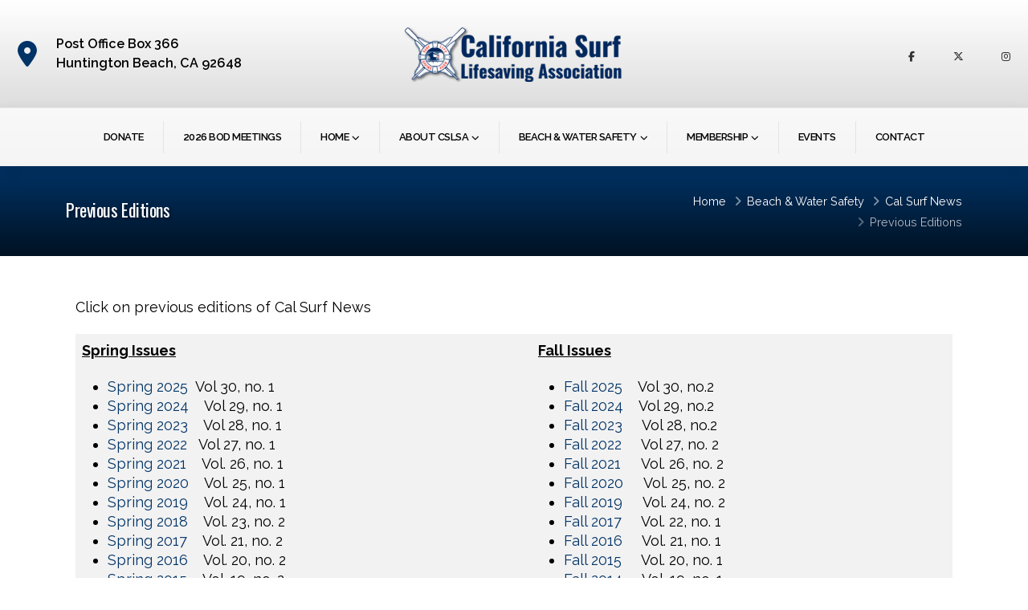

--- FILE ---
content_type: text/html;charset=UTF-8
request_url: https://cslsa.org/Previous-Editions.html
body_size: 40953
content:
<!DOCTYPE html>

<html class=" ">
<head>

<title>Previous Editions | The California Surf Lifesaving Association is a non profit (501-C3 tax exempt) organization chartered to promote beach safety awareness and professional open-water lifesaving standards. The 30 CSLSA Chapters/Agencies share the mission, goals and objective | California Surf Lifesaving Association</title>
<meta charset="UTF-8">
<meta http-equiv="X-UA-Compatible" content="IE=edge">
<meta name="viewport" content="width=device-width, initial-scale=1, minimum-scale=1.0, maximum-scale=1.0, shrink-to-fit=no">
<meta name="robots" content="index, follow" />
<meta name="keywords" content="California Surf Lifesaving Association, Lifeguard Agencies, CSLSA" />
<meta name="description" content="The California Surf Lifesaving Association is a non profit (501-C3 tax exempt) organization chartered to promote beach safety awareness and professional open-water lifesaving standards. The 30 CSLSA Chapters/Agencies share the mission, goals and objectives of the CSLSA. The CSLSA (west coast region) is one of seven regions of the United States Lifesaving Association (USLA) which in turn is affiliated with the International Lifesaving Association (ILS)." />
<meta name="city" content="Huntington Beach" />
<meta name="state" content="California" />
<meta name="zipcode" content="92648" />
<meta name="country" content="USA, United States Of America" />
<meta name="revist-after" content="5 days" />
<meta name="revist" content="5 days" />
<meta name="document-type" content="Public"/> 
<meta name="document-rating" content="Safe For Kids" />
<meta name="last_updated" content="01-18-2026" />
<meta name="Rating" content="Safe For Kids" />
<meta name="Author" content="Copyright 1997 - 2026 Studio 11 Productions studio11.com 843.277.1121" />
<meta name="Generator" content="Studio 11 Productions cf11-10.studio11productions.com 843.277.1121" />

<meta property="og:image" content="https://cslsa.org/images/website/1504/graphics/apple-touch-icon-288x288.png">
<meta property="og:image:width" content="288" />
<meta property="og:image:height" content="288" />

<meta property="og:title" content="Previous Editions | The California Surf Lifesaving Association is a non profit (501-C3 tax exempt) organization chartered to promote beach safety awareness and professional open-water lifesaving standards. The 30 CSLSA Chapters/Agencies share the mission, goals and objective | California Surf Lifesaving Association"/>
<meta property="og:description" content="The California Surf Lifesaving Association is a non profit (501-C3 tax exempt) organization chartered to promote beach safety awareness and professional open-water lifesaving standards. The 30 CSLSA Chapters/Agencies share the mission, goals and objectives of the CSLSA. The CSLSA (west coast region) is one of seven regions of the United States Lifesaving Association (USLA) which in turn is affiliated with the International Lifesaving Association (ILS)." />
<meta property="og:url" content="https://cslsa.org/Previous-Editions.html">
<meta property="fb:title" content="Previous Editions | The California Surf Lifesaving Association is a non profit (501-C3 tax exempt) organization chartered to promote beach safety awareness and professional open-water lifesaving standards. The 30 CSLSA Chapters/Agencies share the mission, goals and objective | California Surf Lifesaving Association"/>
<meta property="fb:description" content="The California Surf Lifesaving Association is a non profit (501-C3 tax exempt) organization chartered to promote beach safety awareness and professional open-water lifesaving standards. The 30 CSLSA Chapters/Agencies share the mission, goals and objectives of the CSLSA. The CSLSA (west coast region) is one of seven regions of the United States Lifesaving Association (USLA) which in turn is affiliated with the International Lifesaving Association (ILS)." />

<link rel='dns-prefetch' href='https://fonts.googleapis.com' />
<link rel='dns-prefetch' href='https://ajax.googleapis.com' />
<link rel='dns-prefetch' href='https://cdnjs.cloudflare.com' />
<link rel='dns-prefetch' href='https://cdn.jsdelivr.net' />
<link rel="preconnect" href="https://fonts.gstatic.com">
<link rel="preconnect" href="https://fonts.googleapis.com">
<link rel="preconnect" href="https://fonts.gstatic.com" crossorigin>
<link rel="canonical" href="https://cslsa.org/Previous-Editions.html"/>
<!-- Favicons1 -->
	<link rel="shortcut icon" href="/images/website/1504/graphics/favicon.png" /> 
    <link rel="apple-touch-icon" href="/images/website/1504/graphics/apple-touch-icon.png" />
	<link rel="apple-touch-icon" sizes="72x72" href="/images/website/1504/graphics/apple-touch-icon-72x72.png" />
	<link rel="apple-touch-icon" sizes="114x114" href="/images/website/1504/graphics/apple-touch-icon-114x114.png" />
    <link rel="apple-touch-icon" sizes="144x144" href="/images/website/1504/graphics/apple-touch-icon-144x144.png" />
	<link rel="apple-touch-icon" sizes="288x288" href="/images/website/1504/graphics/apple-touch-icon-288x288.png" /> 
<link href="https://fonts.googleapis.com/css2?family=Open+Sans:wght@300;400;600;700;800&family=Playfair+Display&family=Righteous&family=Shadows+Into+Light&family=Poppins:wght@300&display=swap" rel="stylesheet" /> 
<!-- START CSS --> <!-- Bootstrap 5 -->
    <link href="https://cdn.jsdelivr.net/npm/bootstrap@5.3.8/dist/css/bootstrap.min.css" rel="stylesheet" integrity="sha384-sRIl4kxILFvY47J16cr9ZwB07vP4J8+LH7qKQnuqkuIAvNWLzeN8tE5YBujZqJLB" crossorigin="anonymous">
<!-- Font Awesome -->
<link rel="stylesheet" href="https://cdnjs.cloudflare.com/ajax/libs/font-awesome/6.7.2/css/all.min.css" integrity="sha512-Evv84Mr4kqVGRNSgIGL/F/aIDqQb7xQ2vcrdIwxfjThSH8CSR7PBEakCr51Ck+w+/U6swU2Im1vVX0SVk9ABhg==" crossorigin="anonymous" referrerpolicy="no-referrer" />
<!--<link rel="stylesheet" href="https://cdnjs.cloudflare.com/ajax/libs/font-awesome/7.0.1/css/all.min.css" integrity="sha512-2SwdPD6INVrV/lHTZbO2nodKhrnDdJK9/kg2XD1r9uGqPo1cUbujc+IYdlYdEErWNu69gVcYgdxlmVmzTWnetw==" crossorigin="anonymous" referrerpolicy="no-referrer" />-->
<!-- Animate -->
<link rel="stylesheet" href="https://cdnjs.cloudflare.com/ajax/libs/animate.css/4.1.1/animate.compat.min.css" integrity="sha512-b42SanD3pNHoihKwgABd18JUZ2g9j423/frxIP5/gtYgfBz/0nDHGdY/3hi+3JwhSckM3JLklQ/T6tJmV7mZEw==" crossorigin="anonymous" /><!-- simple-line-icons -->
<link rel="stylesheet" href="https://cdnjs.cloudflare.com/ajax/libs/simple-line-icons/2.5.5/css/simple-line-icons.min.css" integrity="sha512-QKC1UZ/ZHNgFzVKSAhV5v5j73eeL9EEN289eKAEFaAjgAiobVAnVv/AGuPbXsKl1dNoel3kNr6PYnSiTzVVBCw==" crossorigin="anonymous" /><!-- Fancybox 3 -->
<link rel="stylesheet" href="https://cdnjs.cloudflare.com/ajax/libs/fancybox/3.5.7/jquery.fancybox.min.css" integrity="sha512-H9jrZiiopUdsLpg94A333EfumgUBpO9MdbxStdeITo+KEIMaNfHNvwyjjDJb+ERPaRS6DpyRlKbvPUasNItRyw==" crossorigin="anonymous" />
<link rel="stylesheet" type="text/css" href="/_widgets/fancyBox-3.5.7/dist/custom.min.css" />
<!-- Slider Revolution Responsive jQuery Plugin -->
<link rel='stylesheet' href='/_widgets/slider-revolution/revolution/fonts/pe-icon-7-stroke/css/pe-icon-7-stroke.min.css' type='text/css' media='all' />
<link rel="stylesheet" type="text/css" href="/_widgets/slider-revolution/revolution/css/settings.css" />
<link rel="stylesheet" type="text/css" href="/_widgets/slider-revolution/revolution/css/layers.min.css" />
<link rel="stylesheet" type="text/css" href="/_widgets/slider-revolution/revolution/css/navigation.min.css" />
<!-- Text Size -->
<link rel="stylesheet" href="/_vendor/Studio11/css/text-size.min.css">
<!-- Charleston theme -->
<link rel="stylesheet" href="/themes/Charleston/css/theme.min.css" />
<link rel="stylesheet" href="/themes/Charleston/css/theme-elements.min.css" />
<link rel="stylesheet" href="/themes/Charleston/css/theme-blog.min.css" />
<link rel="stylesheet" href="/themes/Charleston/css/theme-shop.min.css" />

<!-- STOP CSS -->

<link href="https://fonts.googleapis.com/css?family=Raleway&display=swap" rel="stylesheet" /> <link href="https://fonts.googleapis.com/css2?family=Oswald:wght@200;300;400;600;700&display=swap" rel="stylesheet"> <link href="https://fonts.googleapis.com/css2?family=Oswald:wght@200;300;400;600;700&display=swap" rel="stylesheet"> <link href="https://fonts.googleapis.com/css2?family=Raleway:ital,wght@0,100..900;1,100..900&display=swap" rel="stylesheet"> <link href="https://fonts.googleapis.com/css?family=Oswald" rel="stylesheet">
<link rel="stylesheet" href="/themes/Charleston/style.cfm?Themes_SetupID=577" />


<link rel="stylesheet" type="text/css" href="/themes/Charleston/css/custom.css" />

<link rel="stylesheet" href="/_global/abovehead/ExtraCSS.cfm?webSitesID=cslsaorg" type="text/css" />

<script src="/_assets5/vendor/modernizr/modernizr.min.js"></script>

</head>
<body> 
<div class="body"> <header id="header" class="" data-plugin-options="{'stickyScrollUp': false, 'stickyEnabled': true, 'stickyEnableOnBoxed': true, 'stickyEnableOnMobile': true, 'stickyStartAt': 140, 'stickySetTop': '-140px', 'stickyChangeLogo': false, 'stickyHeaderContainerHeight': 70}">
	<div class="header-body border-0">
		<div class="header-container container-fluid d-none d-md-flex">
			<div class="header-row py-3">
				<div class="header-column justify-content-start w-50 order-md-1">
					<div class="header-row">
						<ul class="header-extra-info">
							<li class="m-0">
								<div class="feature-box feature-box-style-2 align-items-center">
									<div class="feature-box-icon"><i class="fas fa-map-marker-alt text-7 p-relative"></i></div>
									<div class="feature-box-info">
										<p class="pb-0 font-weight-semibold line-height-5 text-2">Post Office Box 366<br />Huntington Beach, CA 92648</p>
									</div>
								</div>
							</li>
						</ul>
					</div>
				</div>
				
<div class="header-column justify-content-start justify-content-md-center order-1 order-md-2">
	<div class="header-row">
		<div class="header-logo">
			
				<a class="TopCompanyTitle notranslate" href="/"><img src="/images/website/1504/graphics/TopLogo.png" alt="California Surf Lifesaving Association" width="355" height="90" data-sticky-width="237" data-sticky-height="60" data-sticky-top="1" class="img-fluid"/></a>
			
		</div>
	</div>
</div>

				<div class="header-column justify-content-end w-50 order-2 order-md-3">
					<div class="header-row">
						<ul class="header-extra-info">
							<li class="m-0">
								<div class="feature-box reverse-allres feature-box-style-2 align-items-center">
									<ul class="header-social-icons social-icons d-none d-sm-block social-icons-clean social-icons-icon-dark">
	<li class="social-icons-facebook mt-2"><a href="https://www.facebook.com/californialifeguardassn/" target="_blank"><i class="fab fa-facebook-f"></i></a></li> <li class="social-icons-twitter mt-2"><a href="https://x.com/cslsapio" target="_blank"><i class="fa-brands fa-x-twitter"></i></a></li> <li class="social-icons-instagram mt-2"><a href="https://www.instagram.com/californiasurflifesavingassoc/?hl=en" target="_blank"><i class="fab fa-instagram"></i></a></li> 
</ul> 
								</div>
							</li>
						</ul>
					</div>
				</div>
			</div>
		</div>
		<div class="header-nav-bar header-nav-bar-top-border TopMenuBG shadow">
			<div class="header-container container-fluid">
				<div class="header-row">
					<div class="justify-content-start header-logo d-md-none">
						
							<a class="TopCompanyTitle notranslate" href="/"><img class="img-fluid" src="/images/website/1504/graphics/TopLogo.png" alt="California Surf Lifesaving Association" width="355" height="90" data-sticky-width="237" data-sticky-height="60" data-sticky-top="1"/></a>
						
					</div>
					<div class="header-column">
						<div class="header-row justify-content-end">
							<div class="header-nav p-0">
								<div class="header-nav header-nav-main-arrows  header-nav-divisor header-nav-spaced justify-content-lg-center">
									<div class="header-nav-main header-nav-main-square header-nav-main-effect-1 header-nav-main-sub-effect-1">
										
<nav class="collapse">
<ul class="nav nav-pills" id="mainNav">
 

<li class=" ">
	
			<a href="/Donate.html" class="dropdown-item ">
		Donate </a>
	</li><!-- 1 --> 

<li class=" ">
	
			<a href="/2026-BOD-Meetings.html" class="dropdown-item ">
		2026 BOD Meetings</a>
	</li><!-- 1 --> 

<li class="dropdown ">
	
			<a href="/" class="dropdown-item dropdown-toggle ">
		Home</a>
	
	<ul class="dropdown-menu">
    	

	<li class="">
		
				<a class="dropdown-item" href="/Latest-News.html">
			Latest News</a>
		</li><!-- 14 -->




	<li class="">
		
				<a class="dropdown-item" href="/Gallery.html">
			Gallery</a>
		</li><!-- 14 -->


</ul></li><!-- 19 --> 

<li class="dropdown ">
	
			<a href="#" class="dropdown-item dropdown-toggle ">
		About CSLSA</a>
	
	<ul class="dropdown-menu">
    	

	<li class="">
		
				<a class="dropdown-item" href="/History.html">
			History</a>
		</li><!-- 14 -->




	<li class="">
		
				<a class="dropdown-item" href="/Bylaws-Policies---Procedures.html">
			Bylaws/Policies &amp; Procedures</a>
		</li><!-- 14 -->




	<li class="">
		
				<a class="dropdown-item" href="/Officers-Committees.html">
			Officers/Committees</a>
		</li><!-- 14 -->




	<li class="">
		
				<a class="dropdown-item" href="/CSLSA-Meeting-Minutes.html">
			CSLSA Meeting Minutes</a>
		</li><!-- 14 -->




	<li class="">
		
				<a class="dropdown-item" href="/Legislation.html">
			Legislation</a>
		</li><!-- 14 -->




	<li class="dropdown-submenu">
		
				<a class="dropdown-item" href="/Professional-Standards.html">
			Professional Standards</a>
		<!-- 14 -->



	<ul class="dropdown-menu">
    	
		<li class="">
			
					<a class="dropdown-item" href="/Lifeguard-Staffing-Study.html">
				Lifeguard Staffing Study</a></li><!-- 15 --> </ul></li> 

	<li class="">
		
				<a class="dropdown-item" href="/Public-Relations.html">
			Public Relations</a>
		</li><!-- 14 -->




	<li class="">
		
				<a class="dropdown-item" href="/Regional-Map.html">
			Regional Map</a>
		</li><!-- 14 -->




	<li class="">
		
				<a class="dropdown-item" href="/content/Statistics.html">
			Statistics</a>
		</li><!-- 14 -->




	<li class="">
		
				<a class="dropdown-item" href="/Training.html">
			Training</a>
		</li><!-- 14 -->




	<li class="">
		
				<a class="dropdown-item" href="/Volunteer-Opportunities.html">
			Volunteer Opportunities</a>
		</li><!-- 14 -->




	<li class="">
		
				<a class="dropdown-item" href="/Exchange-Programs.html">
			Exchange Programs</a>
		</li><!-- 14 -->


</ul></li><!-- 19 --> 

<li class="dropdown ">
	
			<a href="#" class="dropdown-item dropdown-toggle ">
		Beach &amp; Water Safety</a>
	
	<ul class="dropdown-menu">
    	

	<li class="">
		
				<a class="dropdown-item" href="/Safe-Beach-Day.html">
			Safe Beach Day</a>
		</li><!-- 14 -->




	<li class="">
		
				<a class="dropdown-item" href="/content/Safety-Tips.html">
			Safety Tips</a>
		</li><!-- 14 -->




	<li class="">
		
				<a class="dropdown-item" href="/content/Rip-Currents.html">
			Rip Currents</a>
		</li><!-- 14 -->




	<li class="">
		
				<a class="dropdown-item" href="/content/Spinal-Injuries.html">
			Spinal Injuries</a>
		</li><!-- 14 -->




	<li class="">
		
				<a class="dropdown-item" href="/Public-Education.html">
			Public Education</a>
		</li><!-- 14 -->




	<li class="dropdown-submenu">
		
				<a class="dropdown-item" href="/Cal-Surf-News.html">
			Cal Surf News</a>
		<!-- 14 -->



	<ul class="dropdown-menu">
    	
		<li class="">
			
					<a class="dropdown-item" href="/Previous-Editions.html">
				Previous Editions</a></li><!-- 15 --> </ul></li> 

	<li class="">
		
				<a class="dropdown-item" href="/FAQ.html">
			FAQ</a>
		</li><!-- 14 -->




	<li class="">
		
				<a class="dropdown-item" href="/Junior-Lifeguards.html">
			Junior Lifeguards</a>
		</li><!-- 14 -->




	<li class="dropdown-submenu">
		
				<a class="dropdown-item" href="/Lifesaving-Sport.html">
			Lifesaving Sport</a>
		<!-- 14 -->



	<ul class="dropdown-menu">
    	
		<li class="">
			
					<a class="dropdown-item" href="/2025-CSLSA-Surf-Lifesaving-Championships.html">
				2025 CSLSA Surf Lifesaving Championships</a></li><!-- 15 --> 
		<li class="">
			
					<a class="dropdown-item" href="/USLA-National-Competition.html">
				USLA National Competition</a></li><!-- 15 --> 
		<li class="">
			
					<a class="dropdown-item" href="/CSLSA-Surf-Lifesaving-Championships.html">
				CSLSA Surf Lifesaving Championships</a></li><!-- 15 --> </ul></li> </ul></li><!-- 19 --> 

<li class="dropdown ">
	
			<a href="/Membership.html" class="dropdown-item dropdown-toggle ">
		Membership</a>
	
	<ul class="dropdown-menu">
    	

	<li class="">
		
				<a class="dropdown-item" href="/content/Certification.html">
			Certification</a>
		</li><!-- 14 -->




	<li class="">
		
				<a class="dropdown-item" href="/Lifeguard-Pledge.html">
			Lifeguard Pledge</a>
		</li><!-- 14 -->




	<li class="">
		
				<a class="dropdown-item" href="/Chapters-Agencies.html">
			Chapters/Agencies</a>
		</li><!-- 14 -->




	<li class="">
		
				<a class="dropdown-item" href="/Agency-List.html">
			Agency List</a>
		</li><!-- 14 -->




	<li class="">
		
				<a class="dropdown-item" href="/content/Employment.html">
			Employment</a>
		</li><!-- 14 -->




	<li class="">
		
				<a class="dropdown-item" href="/Grants.html">
			Grants</a>
		</li><!-- 14 -->




	<li class="">
		
				<a class="dropdown-item" href="/Test-Dates-and-Agency-Pay-Rates.html">
			Test Dates and Agency Pay Rates</a>
		</li><!-- 14 -->




	<li class="">
		
				<a class="dropdown-item" href="/Life-Members.html">
			Life Members</a>
		</li><!-- 14 -->




	<li class="dropdown-submenu">
		
				<a class="dropdown-item" href="/Special-Awards.html">
			Special Awards</a>
		<!-- 14 -->



	<ul class="dropdown-menu">
    	
		<li class="">
			
					<a class="dropdown-item" href="/Medal-of-Valor.html">
				Medal of Valor</a></li><!-- 15 --> 
		<li class="">
			
					<a class="dropdown-item" href="/Honor-Roll.html">
				Honor Roll</a></li><!-- 15 --> 
		<li class="">
			
					<a class="dropdown-item" href="/Heroic-Acts.html">
				Heroic Acts</a></li><!-- 15 --> </ul></li> 

	<li class="">
		
				<a class="dropdown-item" href="/Sponsors-Supporters.html">
			Sponsors/Supporters</a>
		</li><!-- 14 -->


</ul></li><!-- 19 --> 

<li class=" ">
	
			<a href="/events.html" class="dropdown-item ">
		Events</a>
	</li><!-- 1 --> 

<li class=" ">
	
			<a href="/contact.html" class="dropdown-item ">
		Contact</a>
	</li><!-- 1 --> 
	
	
	
</ul>
</nav>
									</div>
									<button class="btn header-btn-collapse-nav" data-bs-toggle="collapse" data-bs-target=".header-nav-main nav"><i class="fas fa-bars"></i></button>
								</div>
							</div>
						</div>
					</div>
				</div>
			</div>
		</div>
	</div>
</header>


	<div role="main" class="main">
	
<section class="page-header page-header-modern bg-color-primary page-header-sm">
	<div class="container">
		<div class="row">
			<div class="col-md-8 order-2 order-md-1 align-self-center p-static"><h1>Previous Editions</h1></div>
			<div class="col-md-4 order-1 order-md-2 align-self-center">
				<ul class="breadcrumb d-block text-md-end breadcrumb-light">
					
                	<li><a href="/"> Home </a></li>
					<li><a href="/Beach---Water-Safety.html">Beach & Water Safety</a></li> <li><a href="/Cal-Surf-News.html">Cal Surf News</a></li>
					<li class="active">Previous Editions</li>
				</ul>
			</div>
		</div>
	</div>
</section>

	<div class="container mainContant"><!-- container-fluid -->
	<div class="container pt-3 pb-3">
	<p>Click on previous editions of Cal Surf News</p>

<table class="table table-striped">
	<tbody>
		<tr>
			<td>
			<p><u><strong>Spring Issues</strong></u></p>

			<ul>
				<li><a href="/images/website/1504/files/2025_SPRING_CalSurf_News_15_Pages.pdf" target="_blank">Spring 2025</a>&nbsp; Vol 30, no. 1</li>
				<li><a href="/images/website/1504/files/2024_Spring_CalSurf_News_Final.pdf">Spring 2024&nbsp;</a>&nbsp;&nbsp; Vol 29, no. 1</li>
				<li><a href="/images/website/1504/files/2023_SPRING_CalSurf_News_Final_.pdf" target="_blank">Spring 2023</a>&nbsp;&nbsp;&nbsp; Vol 28, no. 1</li>
				<li><a href="/images/website/1504/files/Cal Surf News/Spring/2022_SPRING_CalSurf_News_FINAL.pdf" target="_blank">Spring 2022&nbsp;</a>&nbsp; Vol 27, no. 1</li>
				<li><a href="/images/website/1504/files/2021_Spring_2021_CalSurf_News_Final.pdf">Spring 2021&nbsp;</a> &nbsp; Vol. 26, no. 1</li>
				<li><a href="/images/website/1504/files/2020_Spring_CalSurf_News_Spring_Edition.pdf">Spring 2020</a>&nbsp; &nbsp; Vol. 25, no. 1</li>
				<li><a href="/images/website/1504/files/CSLSA_CalSurf_NewsletterSPRING_2019_FINAL.pdf" target="_blank">Spring 2019</a> &nbsp; &nbsp;Vol. 24, no. 1</li>
				<li><a href="/images/website/1504/files/CalSurfSpr18.pdf" target="_blank">Spring 2018</a>&nbsp;&nbsp;&nbsp; Vol. 23, no. 2</li>
				<li><a href="/images/website/1504/files/Cal Surf News/Spring/CalSurfSpr17.pdf" target="_blank">Spring 2017</a>&nbsp;&nbsp;&nbsp; Vol. 21, no. 2 &nbsp;&nbsp;<a href="/images/website/1504/files/Cal Surf News/Spring/CalSurfSpr17.pdf" target="_blank"> </a></li>
				<li><a href="/images/website/1504/files/Cal Surf News/Spring/CalSurfSpr16.pdf" target="_blank">Spring 2016</a>&nbsp;&nbsp;&nbsp; Vol. 20, no. 2</li>
				<li><a href="/images/website/1504/files/Cal Surf News/Spring/CalSurfSpr15.pdf" target="_blank">Spring 2015</a>&nbsp; &nbsp; Vol. 19, no. 2</li>
				<li><a href="/images/website/1504/files/Cal Surf News/Spring/CalSurfSpr14.pdf" target="_blank">Spring 2014</a>&nbsp;&nbsp;&nbsp; Vol. 18, no. 2</li>
				<li><a href="/images/website/1504/files/Cal Surf News/Spring/CalSurfSpr13.pdf" target="_blank">Spring 2013</a>&nbsp;&nbsp;&nbsp; Vol. 17, no. 2</li>
				<li><a href="/images/website/1504/files/Cal Surf News/Spring/CalSurfSpr12.pdf" target="_blank">Spring 2012</a>&nbsp; &nbsp; Vol. 16, no. 2&nbsp;</li>
				<li><a href="/images/website/1504/files/Cal Surf News/Spring/CalSurfSpr11.pdf" target="_blank">Spring 2011</a>&nbsp;&nbsp;&nbsp; Vol. 15, no. 2</li>
				<li><a href="/images/website/1504/files/Cal Surf News/Spring/CalSurfSpr10.pdf" target="_blank">Spring 2010</a>&nbsp;&nbsp;&nbsp; Vol. 14, no. 2</li>
				<li><a href="/images/website/1504/files/Cal Surf News/Spring/CalSurfSpr09.pdf" target="_blank">Spring 2009</a>&nbsp;&nbsp;&nbsp; Vol. 13, no. 2</li>
				<li><a href="/images/website/1504/files/Cal Surf News/Spring/CalSurfSpr07mag.pdf" target="_blank">Spring 2007</a>&nbsp;&nbsp;&nbsp; Vol. 11, no. 1</li>
				<li><a href="/images/website/1504/files/Cal Surf News/Spring/CalSurfSpr03.pdf" target="_blank">Spring 2003</a>&nbsp;&nbsp;&nbsp; Vol. 9, no. 2</li>
				<li><a href="/images/website/1504/files/CalSurfSpr2001.pdf" target="_blank">Spring 2002</a>&nbsp;&nbsp;&nbsp; Vol.9,&nbsp; no. 1</li>
				<li><a href="/images/website/1504/files/CalSurfSpr2001.pdf" target="_blank">Spring 2001</a>&nbsp;&nbsp;&nbsp; Vol. 8, no. 1</li>
				<li><a href="/images/website/1504/files/CalSurfSpr2000.pdf" target="_blank">Spring 2000</a>&nbsp;&nbsp; Vol. 7, no. 1</li>
				<li><a href="/images/website/1504/files/CalSurfSpr971.pdf" target="_blank">Spring 1997</a>&nbsp;&nbsp; Vol. 4, no. 1</li>
				<li><a href="/images/website/1504/files/CalSurfSpr93.pdf" target="_blank">Spring 1993</a>&nbsp;&nbsp; Vol. 3, no. 1</li>
			</ul>

			<p><u><strong>Summer Issues</strong></u></p>

			<ul>
				<li><a href="/images/website/1504/files/CalSurfSum1999.pdf" target="_blank">Summer 1999</a>&nbsp; Vol. 6, no. 2</li>
				<li><a href="/images/website/1504/files/CalSurfSum1998.pdf" target="_blank">Summer 1998</a>&nbsp; Vol. 5, no. 2</li>
				<li><a href="/images/website/1504/files/CalSurfSum94.pdf" target="_blank">Summer 1994</a>&nbsp; Vol. 4, no. 1</li>
				<li><a href="/images/website/1504/files/CalSurfSum93.pdf" target="_blank">Summer 1993</a>&nbsp; Vol. 3, no. 1</li>
				<li><a href="/images/website/1504/files/CalSurfSum92.pdf" target="_blank">Summer 1992</a>&nbsp; Vol. 2, no. 1</li>
				<li><a href="/images/website/1504/files/CalSurfSum91.pdf" target="_blank">Summer 1991</a>&nbsp; Vol. 1, no. 1</li>
			</ul>
			</td>
			<td>
			<p><u><strong>Fall Issues</strong></u></p>

			<ul>
				<li><a href="/images/website/1504/files/2025_Fall_CalSurf_News__For_Web.pdf" target="_blank">Fall 2025&nbsp;</a>&nbsp;&nbsp; Vol 30, no.2</li>
				<li><a href="/images/website/1504/files/2024_FALL_CalSurf_News_FINAL1.pdf" target="_blank">Fall 2024&nbsp;</a>&nbsp;&nbsp; Vol 29, no.2</li>
				<li><a href="/images/website/1504/files/2023_Fall_CalSurf_News_Final.pdf">Fall 2023</a>&nbsp;&nbsp;&nbsp;&nbsp; Vol 28, no.2</li>
				<li><a href="/images/website/1504/files/2022_FALL_CalSurf_News_Final_for_web.pdf" target="_blank">Fall 2022</a>&nbsp;&nbsp;&nbsp;&nbsp; Vol 27, no. 2</li>
				<li><a href="/images/website/1504/files/Cal Surf News/Fall/2021_FALL_2021_CalSurf_News_FINAL.pdf" target="_blank">Fall 2021&nbsp;</a> &nbsp; &nbsp;Vol. 26, no. 2</li>
				<li><a href="/images/website/1504/files/2020_Fall_CalSurf_News_FINAL.pdf">Fall 2020</a>&nbsp; &nbsp; &nbsp;Vol. 25, no. 2</li>
				<li><a href="/images/website/1504/files/CSLSA_CalSurf_Newsletter_FALL_2019.pdf">Fall 2019</a>&nbsp; &nbsp; &nbsp;Vol. 24, no. 2</li>
				<li><a href="/images/website/1504/files/CalSurfFall17.pdf" target="_blank">Fall 2017</a> &nbsp; &nbsp; Vol. 22, no. 1</li>
				<li><a href="/images/website/1504/files/Cal Surf News/Fall/CalSurfFall16.pdf" target="_blank">Fall 2016</a>&nbsp;&nbsp;&nbsp;&nbsp; Vol. 21, no. 1</li>
				<li><a href="/images/website/1504/files/Cal Surf News/Fall/CalSurfFall15.pdf" target="_blank">Fall 2015</a>&nbsp;&nbsp;&nbsp;&nbsp; Vol. 20, no. 1</li>
				<li><a href="/images/website/1504/files/Cal Surf News/Fall/CalSurfFall14.pdf" target="_blank">Fall 2014</a>&nbsp;&nbsp; &nbsp; Vol. 19, no. 1</li>
				<li><a href="/images/website/1504/files/Cal Surf News/Fall/CalSurfFall13.pdf" target="_blank">Fall 2013</a>&nbsp; &nbsp;&nbsp; Vol. 18, no. 1&nbsp;</li>
				<li><a href="/images/website/1504/files/Cal Surf News/Fall/CalSurfFall12.pdf" target="_blank">Fall 2012</a>&nbsp;&nbsp;&nbsp;&nbsp; Vol. 17, no. 1</li>
				<li><a href="/images/website/1504/files/Cal Surf News/Fall/CalSurfFall11.pdf" target="_blank">Fall 2011</a>&nbsp;&nbsp;&nbsp;&nbsp; Vol. 16, no. 1</li>
				<li><a href="/images/website/1504/files/Cal Surf News/Fall/CalSurfFall10.pdf" target="_blank">Fall 2010</a>&nbsp;&nbsp;&nbsp;&nbsp; Vol. 15, no. 1</li>
				<li><a href="/images/website/1504/files/Cal Surf News/Fall/CalSurfFall09.pdf" target="_blank">Fall 2009</a>&nbsp;&nbsp;&nbsp;&nbsp; Vol. 14, no. 1</li>
				<li><a href="/images/website/1504/files/Cal Surf News/Fall/CalSurfFall08.pdf" target="_blank">Fall 2008</a>&nbsp;&nbsp;&nbsp;&nbsp; Vol. 12, no. 2</li>
				<li><a href="/images/website/1504/files/Cal Surf News/Fall/CalSurfFall02.pdf" target="_blank">Fall 2002</a>&nbsp;&nbsp;&nbsp; Vol. 9, no. 2</li>
			</ul>

			<p><u><strong>Winter Issues</strong></u></p>

			<ul>
				<li><a href="/images/website/1504/files/CalSurfWin1998.pdf" target="_blank">Winter 1998</a>&nbsp;&nbsp; Vol. 5, no. 1</li>
				<li><a href="/images/website/1504/files/CalSurfWin96.pdf" target="_blank">Winter 1996</a>&nbsp;&nbsp; Vol. 5, no. 1</li>
				<li><a href="/images/website/1504/files/CalSurfWin95.pdf" target="_blank">Winter 1995</a>&nbsp;&nbsp; Vol. 4, no. 1</li>
			</ul>
			</td>
		</tr>
		<tr>
			<td>&nbsp;</td>
			<td>&nbsp;</td>
		</tr>
	</tbody>
</table>

<p>&nbsp;</p>

</div>
</div>
</div>
<footer id="footer">
<div class="container">
		
		<div class="row pt-5 my-4">
			
<div class="col-lg-6">
	
<address>
	<h2 class="font-righteous notranslate">California Surf Lifesaving Association</h2>
	<p> <i class="fa fa-map-marker"></i> Post Office Box 366<br />
	Huntington Beach, CA 92648</p> <p><i class="fa fa-envelope"></i> <a data-cursor-effect-hover="fit" href="/send/email.html" data-fancybox data-type="iframe">info@cslsa.org</a></p>
</address>
<hr />

</div>

<div class="col-lg-6">
	
<ul class="social-icons social-icons-dark-2">
	<li class="social-icons-facebook mt-2"><a href="https://www.facebook.com/californialifeguardassn/" target="_blank" data-bs-toggle="tooltip" data-bs-animation="true" data-bs-placement="top" title="Facebook"><i class="fab fa-facebook-f"></i></a></li> <li class="social-icons-twitter mt-2"><a href="https://x.com/cslsapio" target="_blank" data-bs-toggle="tooltip" data-bs-animation="true" data-bs-placement="top" title="X"><i class="fa-brands fa-x-twitter"></i></a></li> <li class="social-icons-instagram mt-2"><a href="https://www.instagram.com/californiasurflifesavingassoc/?hl=en" target="_blank" data-bs-toggle="tooltip" data-bs-animation="true" data-bs-placement="top" title="Instagram"><i class="fab fa-instagram"></i></a></li> 
</ul>


<div class="toggle toggle-primary toggle-simple" data-plugin-toggle>
	<section class="toggle">
		<a class="toggle-title"><i class="fas fa-share-alt"></i> Share </a>
		<div class="toggle-content mt-2">
<ul class="social-icons">
	<li class="social-icons-facebook"><a href="https://www.facebook.com/sharer.php?u=https://cslsa.org/Previous-Editions.html" target="_blank" data-bs-toggle="tooltip" data-bs-animation="true" data-bs-placement="top" title="Share On Facebook"><i class="fab fa-facebook-f"></i></a></li>
	<li class="social-icons-googleplus"><a href="https://plus.google.com/share?url=https://cslsa.org/Previous-Editions.html" target="_blank" data-bs-toggle="tooltip" data-bs-animation="true" data-bs-placement="top" title="Share On Google+"><i class="fab fa-google-plus-g"></i></a></li>
	<li class="social-icons-linkedin"><a href="https://www.linkedin.com/shareArticle?mini=true&amp;url=https://cslsa.org/Previous-Editions.html" target="_blank" data-bs-toggle="tooltip" data-bs-animation="true" data-bs-placement="top" title="Share On LinkedIn"><i class="fab fa-linkedin-in"></i></a></li>
	
	<li class="social-icons-email"><a href="javascript:;" onclick="window.print()" data-bs-toggle="tooltip" data-bs-animation="true" data-bs-placement="top" title="Print"><i class="fas fa-print"></i></a></li>
	<li class="social-icons-reddit"><a href="https://reddit.com/submit?url=https://cslsa.org/Previous-Editions.html&amp;title=Previous%20Editions%20|%20The%20California%20Surf%20Lifesaving%20Association%20is%20a%20non%20profit%20(501-C3%20tax%20exempt)%20organization%20chartered%20to%20promote%20beach%20safety%20awareness%20and%20professional%20open-water%20lifesaving%20standards.%20The%2030%20CSLSA%20Chapters/Agencies%20share%20the%20mission,%20goals%20and%20objective%20|%20California%20Surf%20Lifesaving%20Association" target="_blank" data-bs-toggle="tooltip" data-bs-animation="true" data-bs-placement="top" title="Share On Reddit"><i class="fab fa-reddit-alien"></i></a></li>
	<li class="social-icons-rss"><a href="https://www.stumbleupon.com/submit?url=https://cslsa.org/Previous-Editions.html&amp;title=Previous%20Editions%20|%20The%20California%20Surf%20Lifesaving%20Association%20is%20a%20non%20profit%20(501-C3%20tax%20exempt)%20organization%20chartered%20to%20promote%20beach%20safety%20awareness%20and%20professional%20open-water%20lifesaving%20standards.%20The%2030%20CSLSA%20Chapters/Agencies%20share%20the%20mission,%20goals%20and%20objective%20|%20California%20Surf%20Lifesaving%20Association" target="_blank" data-bs-toggle="tooltip" data-bs-animation="true" data-bs-placement="top" title="Share On StumbleUpon"><i class="fab fa-stumbleupon"></i></a></li>
	<li class="social-icons-tumblr"><a href="https://www.tumblr.com/share/link?url=https://cslsa.org/Previous-Editions.html&amp;title=Previous%20Editions%20|%20The%20California%20Surf%20Lifesaving%20Association%20is%20a%20non%20profit%20(501-C3%20tax%20exempt)%20organization%20chartered%20to%20promote%20beach%20safety%20awareness%20and%20professional%20open-water%20lifesaving%20standards.%20The%2030%20CSLSA%20Chapters/Agencies%20share%20the%20mission,%20goals%20and%20objective%20|%20California%20Surf%20Lifesaving%20Association" target="_blank" data-bs-toggle="tooltip" data-bs-animation="true" data-bs-placement="top" title="Share On Tumblr"><i class="fab fa-tumblr"></i></a></li>
	<li class="social-icons-twitter notranslate"><a href="https://x.com/share?url=https://cslsa.org/Previous-Editions.html&amp;text=Previous%20Editions%20|%20The%20California%20Surf%20Lifesaving%20Association%20is%20a%20non%20profit%20(501-C3%20tax%20exempt)%20organization%20chartered%20to%20promote%20beach%20safety%20awareness%20and%20professional%20open-water%20lifesaving%20standards.%20The%2030%20CSLSA%20Chapters/Agencies%20share%20the%20mission,%20goals%20and%20objective%20|%20California%20Surf%20Lifesaving%20Association&amp;hashtags=CaliforniaSurfLifesavingAssociation" target="_blank" data-bs-toggle="tooltip" data-bs-animation="true" data-bs-placement="top" title="Share On X"><i class="fa-brands fa-x-twitter"></i></a></li>
	<li class="social-icons-vk"><a href="https://vkontakte.ru/share.php?url=https://cslsa.org/Previous-Editions.html" target="_blank" data-bs-toggle="tooltip" data-bs-animation="true" data-bs-placement="top" title="Share On VK"><i class="fab fa-vk"></i></a></li>
	<li class="social-icons-digg"><a href="https://www.digg.com/submit?url=https://cslsa.org/Previous-Editions.html" target="_blank" data-bs-toggle="tooltip" data-bs-animation="true" data-bs-placement="top" title="Share On Digg"><i class="fab fa-digg"></i></a></li>
	<li class="social-icons-email"><a href="mailto:?Subject=Previous%20Editions%20|%20The%20California%20Surf%20Lifesaving%20Association%20is%20a%20non%20profit%20(501-C3%20tax%20exempt)%20organization%20chartered%20to%20promote%20beach%20safety%20awareness%20and%20professional%20open-water%20lifesaving%20standards.%20The%2030%20CSLSA%20Chapters/Agencies%20share%20the%20mission,%20goals%20and%20objective%20|%20California%20Surf%20Lifesaving%20Association&amp;Body=I%20saw%20this%20and%20thought%20of%20you!%20 https://cslsa.org/Previous-Editions.html" data-bs-toggle="tooltip" data-bs-animation="true" data-bs-placement="top" title="Share By Email"><i class="far fa-envelope"></i></a></li>
</ul>
</div>
</section>
</div>

</div>

		</div>
	</div> <div class="footer-copyright">
	<div class="container py-2">
    
		<div class="row pb-5">
			<div class="col-md-1 d-none d-md-block"><a href="https://studio11.com" target="_blank" class="logo"><img style="max-width:120px;" alt="Studio 11 Productions" class="img-fluid" src="/_businessType/footer/images/logo-white.svg"></a></div>
			<div class="col-md-7">
				<small class="text-light">Developed by <a href="https://studio11.com" target="_blank"><strong class="Studio11Text notranslate"> Studio 11 Productions</strong></a> | design copyright &copy; - 2026</small>   
			</div>
			
		</div>
        
	</div>
</div>

</footer>
</div>
<!-- jQuery -->
<script src="https://cdnjs.cloudflare.com/ajax/libs/jquery/3.7.0/jquery.min.js" integrity="sha512-3gJwYpMe3QewGELv8k/BX9vcqhryRdzRMxVfq6ngyWXwo03GFEzjsUm8Q7RZcHPHksttq7/GFoxjCVUjkjvPdw==" crossorigin="anonymous" referrerpolicy="no-referrer"></script>
<!--<script src="https://code.jquery.com/jquery-3.7.1.min.js" integrity="sha256-/JqT3SQfawRcv/BIHPThkBvs0OEvtFFmqPF/lYI/Cxo=" crossorigin="anonymous"></script>--><!-- Bootstrap 5 -->
    <script src="https://cdn.jsdelivr.net/npm/bootstrap@5.3.8/dist/js/bootstrap.bundle.min.js" integrity="sha384-FKyoEForCGlyvwx9Hj09JcYn3nv7wiPVlz7YYwJrWVcXK/BmnVDxM+D2scQbITxI" crossorigin="anonymous"></script>
<!-- element appears -->
<script src="https://cdnjs.cloudflare.com/ajax/libs/jquery-appear/0.1/jquery.appear.min.js" integrity="sha512-h3cK8UUr5b3GLA8k7uBvK2c2U/JjnaG7i7KF5OSUE6JPF5B+JCg/LI/VOlIORYK9d0UAUhXDoVVbEDmBFOOLeQ==" crossorigin="anonymous"></script>
<!-- JQuery Easing -->
<script src="https://cdnjs.cloudflare.com/ajax/libs/jquery-easing/1.4.1/jquery.easing.min.js" integrity="sha512-0QbL0ph8Tc8g5bLhfVzSqxe9GERORsKhIn1IrpxDAgUsbBGz/V7iSav2zzW325XGd1OMLdL4UiqRJj702IeqnQ==" crossorigin="anonymous"></script>
<!-- jQuery Cookie Plugin -->
<script src="https://cdnjs.cloudflare.com/ajax/libs/jquery-cookie/1.4.1/jquery.cookie.min.js" integrity="sha512-3j3VU6WC5rPQB4Ld1jnLV7Kd5xr+cq9avvhwqzbH/taCRNURoeEpoPBK9pDyeukwSxwRPJ8fDgvYXd6SkaZ2TA==" crossorigin="anonymous"></script>
<!-- Lazy Load Remastered -->
<script src="https://cdnjs.cloudflare.com/ajax/libs/jquery_lazyload/1.9.7/jquery.lazyload.min.js" integrity="sha512-yP/50WfAXV8JyDvqj8+kX3F/JVSYK4U6PYCriyH4xJvc5YtXbcBLaO2e/4ebu/obGWIObxDKkQQAfzRs0L121A==" crossorigin="anonymous"></script>
<!-- Slider Revolution Responsive jQuery Plugin -->
<script type="text/javascript" src="/_widgets/slider-revolution/revolution/js/jquery.themepunch.tools.min.js"></script>
<script type="text/javascript" src="/_widgets/slider-revolution/revolution/js/jquery.themepunch.revolution.min.js"></script>
<!-- Fancybox 3 -->
<script src="https://cdnjs.cloudflare.com/ajax/libs/fancybox/3.5.7/jquery.fancybox.min.js" integrity="sha512-uURl+ZXMBrF4AwGaWmEetzrd+J5/8NRkWAvJx5sbPSSuOb0bZLqf+tOzniObO00BjHa/dD7gub9oCGMLPQHtQA==" crossorigin="anonymous"></script>
<script src="/_widgets/fancyBox-3.5.7/config.min.cfm"></script>
<!-- Charleston theme -->
<script type="application/javascript" src="/_assets5/vendor/intersection-observer/intersection-observer.js"></script>
<!--<script src="https://cdnjs.cloudflare.com/ajax/libs/jquery.pin/1.0.1/jquery.pin.min.js" integrity="sha512-t5P4NJ2q6h3FQuy5yBjT136TpxDeHq5x/bBdSa810zUuRHqmsw6v36+Tz+V9w9lP7jgZrec/MpSxG1VrvFrwCQ==" crossorigin="anonymous" referrerpolicy="no-referrer"></script>-->
<script src="/_assets5/vendor/jquery.pin/jquery.pin.min.js"></script>
<script type="application/javascript" src="/_assets5/vendor/afterresize/afterresize.js"></script>
<script type="application/javascript" src="/_assets5/vendor/animated-headline/js/main.js"></script>
<script type="application/javascript" src="/_assets5/vendor/hover3d/dist/js/jquery.hover3d.js"></script>
<script type="application/javascript" src="/_assets5/vendor/hoverdir/jquery.hoverdir.js"></script>
<script src="https://cdnjs.cloudflare.com/ajax/libs/jquery-countto/1.2.0/jquery.countTo.min.js" integrity="sha512-RXuJVZbGztKGYMNgmWU6oOHbUwYu+NnzovhT4lyW1kfmEfRK6CD1xL8U+0xACFqSkC3cxMugaaNEP8wWmvl4Jw==" crossorigin="anonymous" referrerpolicy="no-referrer"></script>
<script src="https://cdnjs.cloudflare.com/ajax/libs/jquery-visible/1.2.0/jquery.visible.min.js" integrity="sha512-771ZvVCYr4EfUGXr63AcX7thw7EKa6QE1fhxi8JG7mPacB/arC0cyvYPXKUkCrX2sYKnnFCZby3ZZik42jOuSQ==" crossorigin="anonymous" referrerpolicy="no-referrer"></script>
<script src="https://cdnjs.cloudflare.com/ajax/libs/jquery.matchHeight/0.7.2/jquery.matchHeight-min.js" integrity="sha512-/bOVV1DV1AQXcypckRwsR9ThoCj7FqTV2/0Bm79bL3YSyLkVideFLE3MIZkq1u5t28ke1c0n31WYCOrO01dsUg==" crossorigin="anonymous" referrerpolicy="no-referrer"></script>
<script src="https://cdnjs.cloudflare.com/ajax/libs/jquery.waitforimages/2.4.0/jquery.waitforimages.min.js" integrity="sha512-L8XC2456W0xO8gCYqaY9/EQSHr9SL+QB2gaD6MQQLNZMUj52g99HkWqo2Cbw2LGQ0CRCLgxTcYUebQFCEq9NcQ==" crossorigin="anonymous" referrerpolicy="no-referrer"></script>
<script type="application/javascript" src="/_assets5/vendor/jquery-fontspy/jQuery-FontSpy.js"></script>
<script type="application/javascript" src="/_assets5/vendor/observe-element-in-viewport/index.umd.js"></script>
<script src="https://cdnjs.cloudflare.com/ajax/libs/jQuery.Marquee/1.6.0/jquery.marquee.min.js" referrerpolicy="no-referrer"></script>
<script src="/themes/Charleston/js/theme.min.js"></script>
<script src="/themes/Charleston/js/custom.js"></script>
<script src="/themes/Charleston/js/theme.init.min.js"></script>
<style type="text/css">.RightMouse {position: absolute;text-align: center;background: lightgray;border: 1px solid black;z-index: 9999;}#RightMouse{display:none;}</style>
<div id="RightMouse" class="RightMouse p-2 shadow-lg">
<div class="card shadow" style="width: 20rem;">
	 <div class="card-header">
		 
		 
			 <img style="max-height: 90px" src="/images/website/1504/graphics/TopLogo.png" alt="California Surf Lifesaving Association" class="img-fluid card-img-top"/>
			
	</div>
  <div class="card-body p-2">
		<ul class="list-group text-start">
			<li class="list-group-item list-group-item-action list-group-item-success fs-6"><p> <i class="fa fa-map-marker"></i> Post Office Box 366<br />
	Huntington Beach, CA 92648</li> <li class="list-group-item list-group-item-action list-group-item-success text-center fs-6"><a data-cursor-effect-hover="fit" href="/send/email.html" data-fancybox data-type="iframe"><strong>info@cslsa.org</strong></a></li>
		</ul>
  </div>
    
</div>
</div>
<script type="application/javascript">function hideMenu(){document.getElementById("RightMouse").style.display="none"}function rightClick(e){if(e.preventDefault(),"block"==document.getElementById("RightMouse").style.display)hideMenu();else{var t=document.getElementById("RightMouse");t.style.display="block",t.style.left=e.pageX+"px",t.style.top=e.pageY+"px"}}document.onclick=hideMenu,document.oncontextmenu=rightClick;</script>



</body>
</html>


--- FILE ---
content_type: text/css
request_url: https://cslsa.org/themes/Charleston/css/theme-elements.min.css
body_size: 306109
content:
@charset "UTF-8";
.accordion .card{margin-top:5px}
.accordion .card:first-child{margin-top:0}
.accordion .card:first-of-type,.accordion .card:last-of-type,.accordion .card:not(:first-of-type):not(:last-of-type){border:1px solid rgba(0,0,0,.125);border-radius:.25rem}
.accordion .card:not(:first-of-type) .card-header:first-child{border-radius:.25rem}
.accordion .card-title{font-size:16px}
.accordion .card-header{padding:0;border-radius:.25rem;border-bottom:0;margin:-1px}
.accordion .card-header a{cursor:pointer;display:block;padding:10px 20px}
.accordion .card-header a:focus,.accordion .card-header a:hover{text-decoration:none}
.accordion .card-header a [class^=icon-]{margin-right:4px;position:relative;top:1px}
.accordion .card-header a .icons,.accordion .card-header a [class*=fa-]{display:inline-block;margin-right:5px;position:relative;top:-1px}
.accordion .card-header a .icons{top:1px}
.accordion.accordion-sm .card-header a{padding:5px 15px;font-size:.85em}
.accordion.accordion-sm .card-body{font-size:.9em}
.accordion.accordion-lg .card-header a{padding:15px;font-size:1em;font-weight:600}
.accordion.without-bg .card-default,.accordion.without-bg .card-default>.card-header{background:0 0!important}
.accordion.without-bg .card-body{padding-top:0}
.accordion.without-borders .card{border:0!important;box-shadow:none;border-radius:0}
.accordion.without-borders .card-header a{padding-left:0;padding-right:0}
.accordion.without-borders .card-body{padding:0}
.accordion.accordion-modern .card:first-of-type,.accordion.accordion-modern .card:last-of-type,.accordion.accordion-modern .card:not(:first-of-type):not(:last-of-type){border:4px solid #F7F7F7}
.accordion.accordion-modern .card .card-header{background-color:#F7F7F7;border-radius:0}
.accordion.accordion-modern-2>.card{border:1px solid transparent!important;transition:ease border-color 300ms}
.accordion.accordion-modern-2>.card .card-header a{position:relative;padding:23px 30px;background-color:#f4f4f4;transition:ease background-color 300ms,ease color 300ms;border-radius:4px}
.accordion.accordion-modern-2>.card .card-header a:after{content:'+';position:absolute;top:50%;right:25px;font-size:inherit;font-weight:inherit;transform:translate3d(0,-50%,0) rotate(45deg);transform-origin:50% 50%;transition:ease transform 300ms}
.accordion.accordion-modern-2>.card .card-header a.collapsed:after{transform:translate3d(0,-50%,0) rotate(0deg)}
.accordion.accordion-modern-2>.card .card-header+.collapse.show,.accordion.accordion-modern-2>.card .card-header+.collapsing{border:1px solid transparent;border-top:0}
.accordion.accordion-modern-2>.card+.card{margin-top:17px}
.accordion.accordion-modern-status>.card{border:1px solid transparent!important;transition:ease border-color 300ms}
.accordion.accordion-modern-status>.card .card-header a{position:relative;padding:23px 30px;background-color:#f4f4f4;transition:ease background-color 300ms,ease color 300ms}
.accordion.accordion-modern-status>.card .card-header a:after{content:'+';position:absolute;top:50%;right:25px;font-size:inherit;font-weight:inherit;transform:translate3d(0,-50%,0) rotate(45deg);transform-origin:50% 50%;transition:ease transform 300ms}
.accordion.accordion-modern-status>.card .card-header a.collapsed:after{transform:translate3d(0,-50%,0) rotate(0deg)}
.accordion.accordion-modern-status>.card .card-header+.collapse.show,.accordion.accordion-modern-status>.card .card-header+.collapsing{border:0}
.accordion.accordion-modern-status>.card+.card{margin-top:17px}
.accordion.accordion-modern-status.accordion-modern-status-borders>.card{border:1px solid rgba(0,0,0,.085)!important}
.accordion.accordion-modern-status.accordion-modern-status-borders>.card .card-header,.accordion.accordion-modern-status.accordion-modern-status-borders>.card .card-header a{background:0 0!important}
.accordion.accordion-modern-status.accordion-modern-status-arrow>.card .card-header a:after{transform:translate3d(0,-50%,0) rotate(180deg);font-family:'Font Awesome 6 Free';content:"\f107";font-weight:900}
.accordion.accordion-modern-status.accordion-modern-status-arrow>.card .card-header a.collapsed:after{transform:translate3d(0,-50%,0) rotate(0deg)}
.accordion.accordion-modern-grey-scale-1 .card:first-of-type,.accordion.accordion-modern-grey-scale-1 .card:last-of-type,.accordion.accordion-modern-grey-scale-1 .card:not(:first-of-type):not(:last-of-type){border-color:#EDEDED}
.accordion.accordion-modern-grey-scale-1 .card .card-header{background-color:#EDEDED}
.appear-animation{opacity:0}
.appear-animation-visible{opacity:1}
.block-appear-animation{opacity:1;overflow:hidden;position:relative}
.block-appear-animation .block-appear-animation-wrapper{animation-duration:1s;animation-duration:var(--animate-duration);animation-fill-mode:both;animation-delay:300ms;opacity:0}
.block-appear-animation.appear-animation-visible .block-appear-animation-wrapper{animation-name:fadeIn}
.transition-2ms{transition:all .2s ease-in-out}
.transition-3ms{transition:all .3s ease-in-out}
.transition-4ms{transition:all .4s ease-in-out}
.transition-5ms{transition:all .5s ease-in-out}
.transition-1s{transition:all 1s ease-in-out}
.transition-magnetic{transition:transform .5s cubic-bezier(0.25,1,.2,1)}
.anim-hover-translate-bottom-0px:hover,.anim-hover-translate-top-0px:hover{transform:translateY(0px)!important}
.anim-hover-translate-left-0px:hover,.anim-hover-translate-right-0px:hover{transform:translateX(0px)!important}
.anim-hover-translate-top-5px:hover{transform:translateY(-5px)!important}
.anim-hover-translate-bottom-5px:hover{transform:translateY(5px)!important}
.anim-hover-translate-left-5px:hover{transform:translateX(-5px)!important}
.anim-hover-translate-right-5px:hover{transform:translateX(5px)!important}
.anim-hover-translate-top-10px:hover{transform:translateY(-10px)!important}
.anim-hover-translate-bottom-10px:hover{transform:translateY(10px)!important}
.anim-hover-translate-left-10px:hover{transform:translateX(-10px)!important}
.anim-hover-translate-right-10px:hover{transform:translateX(10px)!important}
.anim-hover-translate-top-20px:hover{transform:translateY(-20px)!important}
.anim-hover-translate-bottom-20px:hover{transform:translateY(20px)!important}
.anim-hover-translate-left-20px:hover{transform:translateX(-20px)!important}
.anim-hover-translate-right-20px:hover{transform:translateX(20px)!important}
.anim-hover-translate-top-30px:hover{transform:translateY(-30px)!important}
.anim-hover-translate-bottom-30px:hover{transform:translateY(30px)!important}
.anim-hover-translate-left-30px:hover{transform:translateX(-30px)!important}
.anim-hover-translate-right-30px:hover{transform:translateX(30px)!important}
.anim-hover-translate-top-40px:hover{transform:translateY(-40px)!important}
.anim-hover-translate-bottom-40px:hover{transform:translateY(40px)!important}
.anim-hover-translate-left-40px:hover{transform:translateX(-40px)!important}
.anim-hover-translate-right-40px:hover{transform:translateX(40px)!important}
.anim-hover-inner-wrapper:hover .anim-hover-inner-translate-bottom-0px,.anim-hover-inner-wrapper:hover .anim-hover-inner-translate-top-0px{transform:translateY(0px)!important}
.anim-hover-inner-wrapper:hover .anim-hover-inner-translate-left-0px,.anim-hover-inner-wrapper:hover .anim-hover-inner-translate-right-0px{transform:translateX(0px)!important}
.anim-hover-inner-wrapper:hover .anim-hover-inner-translate-top-5px{transform:translateY(-5px)!important}
.anim-hover-inner-wrapper:hover .anim-hover-inner-translate-bottom-5px{transform:translateY(5px)!important}
.anim-hover-inner-wrapper:hover .anim-hover-inner-translate-left-5px{transform:translateX(-5px)!important}
.anim-hover-inner-wrapper:hover .anim-hover-inner-translate-right-5px{transform:translateX(5px)!important}
.anim-hover-inner-wrapper:hover .anim-hover-inner-translate-top-10px{transform:translateY(-10px)!important}
.anim-hover-inner-wrapper:hover .anim-hover-inner-translate-bottom-10px{transform:translateY(10px)!important}
.anim-hover-inner-wrapper:hover .anim-hover-inner-translate-left-10px{transform:translateX(-10px)!important}
.anim-hover-inner-wrapper:hover .anim-hover-inner-translate-right-10px{transform:translateX(10px)!important}
.anim-hover-inner-wrapper:hover .anim-hover-inner-translate-top-20px{transform:translateY(-20px)!important}
.anim-hover-inner-wrapper:hover .anim-hover-inner-translate-bottom-20px{transform:translateY(20px)!important}
.anim-hover-inner-wrapper:hover .anim-hover-inner-translate-left-20px{transform:translateX(-20px)!important}
.anim-hover-inner-wrapper:hover .anim-hover-inner-translate-right-20px{transform:translateX(20px)!important}
.anim-hover-inner-wrapper:hover .anim-hover-inner-translate-top-30px{transform:translateY(-30px)!important}
.anim-hover-inner-wrapper:hover .anim-hover-inner-translate-bottom-30px{transform:translateY(30px)!important}
.anim-hover-inner-wrapper:hover .anim-hover-inner-translate-left-30px{transform:translateX(-30px)!important}
.anim-hover-inner-wrapper:hover .anim-hover-inner-translate-right-30px{transform:translateX(30px)!important}
.anim-hover-inner-wrapper:hover .anim-hover-inner-translate-top-40px{transform:translateY(-40px)!important}
.anim-hover-inner-wrapper:hover .anim-hover-inner-translate-bottom-40px{transform:translateY(40px)!important}
.anim-hover-inner-wrapper:hover .anim-hover-inner-translate-left-40px{transform:translateX(-40px)!important}
.anim-hover-inner-wrapper:hover .anim-hover-inner-translate-right-40px{transform:translateX(40px)!important}
.anim-hover-scale-1-1:hover{transform:scale(1.1)}
.anim-hover-scale-1-2:hover{transform:scale(1.2)}
.anim-hover-inner-wrapper:hover .anim-hover-inner-opacity-0,.anim-hover-opacity-0:hover{opacity:0!important}
.anim-hover-inner-wrapper:hover .anim-hover-inner-opacity-10,.anim-hover-opacity-10:hover{opacity:1!important}
@keyframes sideMenuArrow{0%{left:5px}
50%{left:10px}
100%{left:5px}}
@keyframes sideMenuArrowBack{0%{right:5px}
50%{right:10px}
100%{right:5px}}
@keyframes maskUp{from{transform:translate(0,100%)}
to{transform:translate(0,0)}}
@keyframes maskRight{from{transform:translate(-100%,0)}
to{transform:translate(0,0)}}
@keyframes maskDown{from{transform:translate(0,-100%)}
to{transform:translate(0,0)}}
@keyframes maskLeft{from{transform:translate(100%,0)}
to{transform:translate(0,0)}}
.maskUp{animation-name:maskUp}
.maskRight{animation-name:maskRight}
.maskDown{animation-name:maskDown}
.maskLeft{animation-name:maskLeft}
@keyframes textEntrance{from{opacity:0;transform:translateY(100%) rotateX(-80deg)}
to{transform:none;opacity:1}}
.textEntrance{transform-origin:center top;transform-style:preserve-3d;transition:opacity 0s cubic-bezier(0.215,.61,.355,1),transform 0s cubic-bezier(0.215,.61,.355,1);transition-duration:.8s;animation-name:textEntrance}
@keyframes headerReveal{from{top:-150px}
to{top:0}}
@keyframes fadeInUpShorter{from{opacity:0;transform:translate(0,50px)}
to{opacity:1;transform:none}}
.fadeInUpShorter{animation-name:fadeInUpShorter}
@keyframes fadeInUpShorterPlus{from{opacity:0;transform:translate(0,15px)}
to{opacity:1;transform:none}}
.fadeInUpShorterPlus{animation-name:fadeInUpShorterPlus}
@keyframes fadeInLeftShorter{from{opacity:0;transform:translate(50px,0)}
to{opacity:1;transform:none}}
.fadeInLeftShorter{animation-name:fadeInLeftShorter}
@keyframes fadeInLeftShorterPlus{from{opacity:0;transform:translate(15px,0)}
to{opacity:1;transform:none}}
.fadeInLeftShorterPlus{animation-name:fadeInLeftShorterPlus}
@keyframes fadeInRightShorter{from{opacity:0;transform:translate(-50px,0)}
to{opacity:1;transform:none}}
.fadeInRightShorter{animation-name:fadeInRightShorter}
@keyframes fadeInRightShorterPlus{from{opacity:0;transform:translate(-15px,0)}
to{opacity:1;transform:none}}
.fadeInRightShorterPlus{animation-name:fadeInRightShorterPlus}
@keyframes fadeInRightShorterOpacity{from{opacity:0;transform:translate(-50px,0)}
to{opacity:.7;transform:none}}
.fadeInRightShorterOpacity{animation-name:fadeInRightShorterOpacity}
@keyframes fadeInDownShorter{from{opacity:0;transform:translate(0,-50px)}
to{opacity:1;transform:none}}
.fadeInDownShorter{animation-name:fadeInDownShorter}
@keyframes fadeInDownShorterPlus{from{opacity:0;transform:translate(0,-15px)}
to{opacity:1;transform:none}}
.fadeInDownShorterPlus{animation-name:fadeInDownShorterPlus}
@keyframes fadeInRightDownShorter{from{opacity:0;transform:translate(-50px,-50px)}
to{opacity:1;transform:none}}
.fadeInRightDownShorter{animation-name:fadeInRightDownShorter}
@keyframes fadeInRightUpShorter{from{opacity:0;transform:translate(-50px,50px)}
to{opacity:1;transform:none}}
.fadeInRightUpShorter{animation-name:fadeInRightUpShorter}
@keyframes fadeInLeftDownShorter{from{opacity:0;transform:translate(50px,-50px)}
to{opacity:1;transform:none}}
.fadeInLeftDownShorter{animation-name:fadeInLeftDownShorter}
@keyframes fadeInLeftUpShorter{from{opacity:0;transform:translate(50px,50px)}
to{opacity:1;transform:none}}
.fadeInLeftUpShorter{animation-name:fadeInLeftUpShorter}
@keyframes expandIn{from{opacity:0;transform:scale(0.8)}
to{opacity:1;transform:scale(1)}}
.expandIn{animation-name:expandIn}
@keyframes gradientTransition{0%{background-position:0 50%}
50%{background-position:100% 50%}
100%{background-position:0 50%}}
@keyframes sliderScrollButton{0%{opacity:1;transform:translate3d(-50%,0,0)}
70%{opacity:1;transform:translate3d(-50%,10px,0)}
100%{opacity:0;transform:translate3d(-50%,10px,0)}}
@keyframes arrowLeftRight{0%{transform:translate3d(-1px,0,0)}
50%{transform:translate3d(1px,0,0)}
100%{transform:translate3d(-1px,0,0)}}
@keyframes navItemArrow{0%{position:relative;left:-1px}
50%{position:relative;left:3px}
100%{position:relative;left:-1px}}
.hover-in{transition:.1s ease-out!important}
.hover-out{transition:.1s ease-in!important}
.hover-3d{transition:none}
@keyframes hotspot-pulsate{0%{transform:scale(1);opacity:.8}
45%{transform:scale(1.75);opacity:0}}
@keyframes stop-hotspot-pulsate{from{opacity:.4}
to{transform:scale(2);opacity:0}}
@keyframes dotPulse{from{opacity:1;transform:scale(0.2)}
to{opacity:0;transform:scale(1)}}
.dotPulse{animation-name:dotPulse;animation-iteration-count:infinite;animation-duration:4s}
@keyframes blurIn{from{opacity:0;filter:blur(20px);transform:scale(1.3)}
to{opacity:1;filter:blur(0.1px);transform:none}}
.blurIn{animation-name:blurIn}
@keyframes kenBurnsToRight{from{transform:scale(1.2)}
to{transform:scale(1)}}
.kenBurnsToRight{animation-name:kenBurnsToRight;animation-timing-function:linear;transform-origin:right}
.kenBurnsToRightTop{animation-name:kenBurnsToRight;animation-timing-function:linear;transform-origin:right top}
@keyframes kenBurnsToLeft{from{transform:scale(1.2)}
to{transform:scale(1)}}
.kenBurnsToLeft{animation-name:kenBurnsToLeft;animation-timing-function:linear;transform-origin:left}
.kenBurnsToLeftTop{animation-name:kenBurnsToLeft;animation-timing-function:linear;transform-origin:left top}
@keyframes bgPositionBottomToTop{from{background-position:bottom}
to{background-position:top}}
.bgPositionBottomToTop{animation-name:bgPositionBottomToTop;animation-timing-function:linear;transform-origin:right}
@keyframes pulseAnim{from{transform:scale(1);opacity:1}
to{transform:scale(1.4);opacity:0}}
.pulseAnim:not(:hover):after{animation-name:pulseAnim}
.pulseAnim:after{content:'';position:absolute;top:0;right:0;bottom:0;left:0;background-color:inherit;border-radius:inherit;z-index:-1}
.pulseAnim.pulseAnimAnimated:after{animation-duration:1.5s;animation-iteration-count:infinite;animation-delay:1s}
.pulseAnim:not(i):after{z-index:0}
.pulseAnim:not(i) *{position:relative;z-index:1}
@keyframes basicRotation{from{transform:rotate(0deg)}
to{transform:rotate(360deg)}}
.basicRotation{animation-name:basicRotation}
@keyframes blockSlideToRight{from{transform:translate(-110%,0)}
to{transform:translate(110%,0)}}
@keyframes blockSlideToLeft{from{transform:translate(110%,0)}
to{transform:translate(-110%,0)}}
@keyframes blockSlideToTop{from{transform:translate(0,110%)}
to{transform:translate(0,-110%)}}
@keyframes blockSlideToBottom{from{transform:translate(0,-110%)}
to{transform:translate(0,110%)}}
.blockSlide:after{content:"";width:100%;height:100%;top:0;left:0;background:#212529;position:absolute;z-index:1000;animation-duration:1s;animation-duration:var(--animate-duration);animation-fill-mode:both;animation-name:blockSlideToRight}
.blockSlideLight:after{background:#F7F7F7}
.blockSlideToLeft:after{animation-name:blockSlideToLeft}
.blockSlideToTop:after{animation-name:blockSlideToTop}
.blockSlideToBottom:after{animation-name:blockSlideToBottom}
@keyframes svgAnimationEffect1{from{stroke-dasharray:1000;stroke-dashoffset:-500}
to{stroke-dasharray:1000;stroke-dashoffset:0}}
.svg-animation-effect-1-hover svg{transform:scale(1);transition:ease transform 300ms}
.svg-animation-effect-1-hover svg path,.svg-animation-effect-1-hover svg polygon,.svg-animation-effect-1-hover svg polyline,.svg-animation-effect-1-hover svg rect{transition:ease fill-opacity 300ms}
.svg-animation-effect-1-hover:hover svg{transform:scale(1.1)}
.svg-animation-effect-1-hover:hover svg path,.svg-animation-effect-1-hover:hover svg polygon,.svg-animation-effect-1-hover:hover svg polyline,.svg-animation-effect-1-hover:hover svg rect{animation-name:svgAnimationEffect1;animation-duration:1s;animation-fill-mode:forwards;fill-opacity:0;stroke-width:.4px}
[data-plugin-animated-words]{opacity:0}
[data-plugin-animated-words].initialized{opacity:1}
.animated-letters-item,.animated-letters-wrapper,.animated-words-item,.animated-words-wrapper{display:inline-block}
.rotate-animation{animation:rotate-animation 10s infinite linear}
@keyframes rotate-animation{0%{transform:rotate(0deg)}
50%{transform:rotate(180deg)}
100%{transform:rotate(360deg)}}
.rotate-animation-inverse{animation:rotate-animation-inverse 10s infinite linear}
@keyframes rotate-animation-inverse{0%{transform:rotate(0deg)}
50%{transform:rotate(-180deg)}
100%{transform:rotate(-360deg)}}
.scroll-rotate{position:relative;transform:translatex(-50%) translatey(-50%)}
.highlight-scribble-1{position:absolute;left:0;z-index:-1;width:100%;height:45%;top:auto;bottom:-25%}
.highlight-scribble-1 path{stroke-dasharray:1;stroke-dashoffset:1;stroke-linecap:round}
@keyframes highlightScribble1{0%{stroke-dashoffset:1;opacity:0}
1%{opacity:1}
100%{stroke-dashoffset:0}}
.highlightScribble1 path{animation:highlightScribble1 1.3s cubic-bezier(0.65,0,.35,1) forwards}
.arrow{background:url(../img/arrows.png) no-repeat;width:47px;height:120px;display:inline-block;position:relative}
.arrow.arrow-light{background-image:url(../img/arrows-dark.png)}
.arrow.vtl{background-position:0 0;width:47px;height:96px}
.arrow.vtr{background-position:-101px 0;width:47px;height:96px}
.arrow.vbl{background-position:0 -144px;width:47px;height:96px}
.arrow.vbr{background-position:-101px -144px;width:47px;height:96px}
.arrow.hlt{background-position:-209px 0;width:120px;height:47px}
.arrow.hlb{background-position:-209px -101px;width:120px;height:47px}
.arrow.hrt{background-position:-353px 0;width:120px;height:47px}
.arrow.hrb{background-position:-353px -101px;width:120px;height:47px}
@media (max-width:575px){.arrow{display:none}}
.badge-primary{background-color:#CCC;color:#FFF}
.badge-success{background-color:#28a745;color:#FFF}
.badge-warning{background-color:#ffc107;color:#FFF}
.badge-danger{background-color:#dc3545;color:#FFF}
.badge-info{background-color:#17a2b8;color:#FFF}
.badge-dark{background-color:#212529;color:#FFF}
.badge.badge-xs{padding:.3em .5em}
.badge.badge-sm{padding:.5em .8em}
.badge.badge-md{padding:1em 1.6em;font-size:85%}
.badge.badge-lg{padding:1.5em 2em;font-size:90%}
.badge.badge-xl{padding:2em 2.5em;font-size:100%}
.badge-ecommerce{font-size:9.6px;font-size:.6rem;font-weight:600;border-radius:0;padding:.4rem .5rem}
.circular-bar{text-align:center;margin-bottom:25px}
.circular-bar .circular-bar-chart{position:relative}
.circular-bar strong{display:block;font-weight:600;font-size:18px;line-height:30px;position:absolute;top:35%;width:80%;left:10%;text-align:center}
.circular-bar label{display:block;font-weight:100;font-size:17px;line-height:20px;position:absolute;top:50%;width:80%;left:10%;text-align:center}
.circular-bar.only-icon .icons,.circular-bar.only-icon [class*=fa-]{display:block;font-size:38px;line-height:30px;position:absolute;top:40%;width:80%;left:10%;text-align:center}
.circular-bar.single-line strong{top:40%}
.circular-bar.circular-bar-sm label{font-size:14px;top:36%}
.circular-bar.circular-bar-lg strong{font-size:20px;top:40%}
.progress{border-radius:25px;height:20px;background:#FAFAFA;overflow:visible}
.progress.progress-border-radius,.progress.progress-border-radius .progress-bar{border-radius:3px}
.progress.progress-no-border-radius,.progress.progress-no-border-radius .progress-bar{border-radius:0}
.progress.progress-xs{height:5px}
.progress.progress-xs .progress-bar{line-height:5px;height:auto}
.progress.progress-sm{height:10px}
.progress.progress-sm .progress-bar{line-height:10px;height:auto}
.progress.progress-lg{height:35px}
.progress.progress-lg .progress-bar{font-size:13px;line-height:35px;height:auto}
.progress.progress-dark{background:#333}
.progress.progress-right-side-value{position:relative;margin-right:40px}
.progress.progress-right-side-value .progress-bar-value{position:absolute;top:50%;right:0;transform:translate3d(40px,-50%,0)}
.progress-bar{background-color:#CCC;box-shadow:none;position:relative;border-radius:25px;overflow:visible}
.progress-bar-tooltip{padding:4px 8px;background-color:#333;color:#FFF;line-height:15px;font-size:11px;display:block;position:absolute;top:-28px;right:5px;border-radius:3px;opacity:0}
.progress-bar-tooltip:after{border-color:#333 transparent;border-style:solid;border-width:5px 5px 0;bottom:-5px;content:"";display:block;left:13px;position:absolute;width:0}
.progress-bar-primary{background-color:#CCC;color:#FFF}
.progress-bar-success{background-color:#28a745;color:#FFF}
.progress-bar-warning{background-color:#ffc107;color:#FFF}
.progress-bar-danger{background-color:#dc3545;color:#FFF}
.progress-bar-info{background-color:#17a2b8;color:#FFF}
.progress-bar-dark{background-color:#212529;color:#FFF}
.breadcrumb{background:0 0;margin:0;padding:0;position:relative;z-index:1}
.breadcrumb>li{display:inline-block;font-size:.8em;text-transform:uppercase;text-shadow:none}
.breadcrumb>li+li:before{color:inherit;opacity:.5;font-family:'Font Awesome 6 Free';font-weight:900;content:"\f105";padding:0 7px 0 5px}
.breadcrumb.breadcrumb-dividers-no-opacity>li+li:before{opacity:1}
.breadcrumb.breadcrumb-style-2>li+li:before{content:"/"}
.breadcrumb.breadcrumb-block{background:#212529;display:inline-block!important;padding:.45rem 1.2rem;border-radius:4px;box-shadow:0 3px 10px rgba(0,0,0,.15)}
.breadcrumb.breadcrumb-light,.breadcrumb.breadcrumb-light a{color:#FFF}
.breadcrumb.breadcrumb-light .active{opacity:.7}
.btn{font-size:12.8px;font-size:.8rem;padding:.533rem .933rem;cursor:pointer;font-weight:600}
.btn.btn-xs{font-size:11.2px;font-size:.7rem;padding:.2rem .5rem}
.btn.btn-sm{font-size:12.8px;font-size:.8rem;padding:.3rem .65rem}
.btn.btn-lg{font-size:16px;font-size:1rem;padding:.5rem 1rem}
.btn.btn-xl{font-size:16px;font-size:1rem;padding:.8rem 2rem}
.btn.btn-px-1{padding-left:.35rem;padding-right:.35rem}
.btn.btn-px-2{padding-left:.75rem;padding-right:.75rem}
.btn.btn-px-3{padding-left:1.25rem;padding-right:1.25rem}
.btn.btn-px-4{padding-left:1.75rem;padding-right:1.75rem}
.btn.btn-px-5{padding-left:2.4rem;padding-right:2.4rem}
.btn.btn-py-1{padding-top:.35rem;padding-bottom:.35rem}
.btn.btn-py-2{padding-top:.75rem;padding-bottom:.75rem}
.btn.btn-py-3{padding-top:1.25rem;padding-bottom:1.25rem}
.btn.btn-py-4{padding-top:1.75rem;padding-bottom:1.75rem}
.btn.btn-py-5{padding-top:2rem;padding-bottom:2rem}
html body .btn.active,html body .btn.focus,html body .btn:active,html body .btn:focus,html body.body .btn.active,html body.body .btn.focus,html body.body .btn:active,html body.body .btn:focus{box-shadow:none!important}
.btn+.dropdown-menu .dropdown-item{font-size:12.8px;font-size:.8rem}
.btn-default{color:#333;background-color:#fff;border-color:#ccc;box-shadow:none!important}
.btn-default:active,.btn-default:focus,.btn-default:hover{color:#333;background-color:#e6e6e6;border-color:#adadad}
.btn-outline{border-width:2px;padding:.483rem .933rem}
.btn-outline.btn-xs{padding:.15rem .5rem}
.btn-outline.btn-sm{padding:.25rem .65rem}
.btn-outline.btn-lg{padding:.45rem 1rem}
.btn-outline.btn-xl{padding:.75rem 2rem}
.btn-outline.btn-outline-thin{border-width:1px}
.btn-modern{text-transform:uppercase;font-size:.8em;padding:.8rem 1.5rem;font-weight:600}
.btn-rounded{border-radius:35px}
.btn-rounded-icon{border-radius:50px;padding:0;width:50px;height:50px;display:inline-flex;justify-content:center;align-items:center}
.btn-rounded-icon[data-hash]>i{pointer-events:none}
.btn-3d{border-bottom-width:3px}
.btn-with-arrow,.btn-with-arrow-solid{font-weight:600}
.btn-with-arrow-solid:not(.btn-with-arrow-solid),.btn-with-arrow:not(.btn-with-arrow-solid){background-color:transparent}
.btn-with-arrow span,.btn-with-arrow-solid span{background-color:#ccc;display:inline-block;height:25px;line-height:24px;width:24px;border-radius:50%;margin-left:10px;transition:all .1s linear}
.btn-with-arrow i,.btn-with-arrow-solid i{color:#FFF;font-size:8px;top:-1px;position:relative}
.btn-with-arrow-solid:hover span,.btn-with-arrow:hover span{transform:translateX(5px)}
.btn-with-arrow-solid.btn-lg span,.btn-with-arrow-solid.btn-xl span,.btn-with-arrow.btn-lg span,.btn-with-arrow.btn-xl span{line-height:23px}
.btn-with-arrow-solid.btn-xs span,.btn-with-arrow.btn-xs span{line-height:25px}
.btn-swap-1{position:relative}
.btn-swap-1>*{transition:cubic-bezier(0.55,0,.1,1) all 300ms;white-space:nowrap}
.btn-swap-1>:nth-child(1){max-width:100%;text-align:center;left:50%;top:50%;margin:0;transform:translate(-50%,-50%);position:absolute}
.btn-swap-1>:nth-child(2){display:inline-block;transform:translateY(120%);opacity:0}
.btn-swap-1:hover>:nth-child(1){transform:translate(-50%,-120%);opacity:0}
.btn-swap-1:hover>:nth-child(2){transform:none;opacity:1}
@keyframes btnArrowEffect1{0%{transform:translateX(0)}
51%{transform:translateX(20px);opacity:1}
52%{opacity:0;transform:translateX(-20px)}
53%{opacity:0}
54%{opacity:1}
100%{transform:translateX(0)}}
.btn-arrow-effect-1:hover>:nth-child(1){animation:btnArrowEffect1 ease-out .3s}
.btn-link-underline-1:before{height:1px!important}
.btn-link-effect-1{position:relative}
.btn-link-effect-1:before{content:"";position:absolute;left:0;bottom:-2px;width:0;height:2px;background:#212529;transition:width .25s ease-out}
.btn-link-effect-1:active:before,.btn-link-effect-1:hover:before{width:100%}
.btn-link-effect-2{position:relative}
.btn-link-effect-2:before{content:"";position:absolute;right:0;bottom:-2px;width:0;height:2px;background:#212529;transition:width .25s ease-out}
.btn-link-effect-2:active:before,.btn-link-effect-2:hover:before{width:100%}
.btn-link-effect-3{position:relative}
.btn-link-effect-3:before{content:"";position:absolute;left:50%;bottom:-2px;width:0;height:2px;background:#212529;transition:width .3s ease 0s,left .3s ease 0s}
.btn-link-effect-3:active:before,.btn-link-effect-3:hover:before{width:100%;left:0}
.btn-link-effect-4{position:relative}
.btn-link-effect-4:before{content:"";position:absolute;left:0;bottom:-2px;width:100%;height:2px;background:#212529;transform:scaleX(0);transform-origin:bottom right;transition:transform .3s}
.btn-link-effect-4:active:before,.btn-link-effect-4:hover:before{transform-origin:bottom left;transform:scaleX(1)}
.btn-link-effect-5{position:relative}
.btn-link-effect-5:before{content:"";position:absolute;left:0;bottom:0;width:100%;height:0;background:#212529;transition:height .2s ease}
.btn-link-effect-5:active:before,.btn-link-effect-5:hover:before{height:100%}
.btn-icon i{margin-right:10px}
.btn-icon-right i{margin-right:0;margin-left:10px}
.btn.dropdown-toggle:after{margin-left:.155em;vertical-align:.155em}
.btn-primary{background-color:#CCC;border-color:#CCC #CCC #b3b2b2;color:#FFF}
.btn-primary.hover,.btn-primary:hover{background-color:#dfdfdf;border-color:#e6e5e5 #e6e5e5 #CCC;color:#FFF}
.btn-primary.focus,.btn-primary:focus{box-shadow:0 0 0 3px rgba(204,204,204,.5)}
.btn-primary.disabled,.btn-primary:disabled{background-color:#CCC;border-color:#CCC #CCC #b3b2b2}
.btn-primary.active,.btn-primary:active,.show>.btn-primary.dropdown-toggle{background-color:#b9b9b9;background-image:none;border-color:#b3b2b2 #b3b2b2 #999}
.btn-outline.btn-primary{color:#CCC;background-color:transparent;background-image:none;border-color:#CCC}
.btn-outline.btn-primary.hover,.btn-outline.btn-primary:hover{color:#FFF;background-color:#CCC;border-color:#CCC}
.btn-outline.btn-primary.focus,.btn-outline.btn-primary:focus{box-shadow:0 0 0 3px rgba(204,204,204,.5)}
.btn-outline.btn-primary.disabled,.btn-outline.btn-primary:disabled{color:#CCC;background-color:transparent}
.btn-outline.btn-primary.active,.btn-outline.btn-primary:active,.show>.btn-outline.btn-primary.dropdown-toggle{color:#FFF;background-color:#CCC;border-color:#CCC}
.btn-success{background-color:#28a745;border-color:#28a745 #28a745 #1e7e34;color:#FFF}
.btn-success.hover,.btn-success:hover{background-color:#2fc652;border-color:#34ce57 #34ce57 #28a745;color:#FFF}
.btn-success.focus,.btn-success:focus{box-shadow:0 0 0 3px rgba(40,167,69,.5)}
.btn-success.disabled,.btn-success:disabled{background-color:#28a745;border-color:#28a745 #28a745 #1e7e34}
.btn-success.active,.btn-success:active,.show>.btn-success.dropdown-toggle{background-color:#218838;background-image:none;border-color:#1e7e34 #1e7e34 #145523}
.btn-outline.btn-success{color:#28a745;background-color:transparent;background-image:none;border-color:#28a745}
.btn-outline.btn-success.hover,.btn-outline.btn-success:hover{color:#FFF;background-color:#28a745;border-color:#28a745}
.btn-outline.btn-success.focus,.btn-outline.btn-success:focus{box-shadow:0 0 0 3px rgba(40,167,69,.5)}
.btn-outline.btn-success.disabled,.btn-outline.btn-success:disabled{color:#28a745;background-color:transparent}
.btn-outline.btn-success.active,.btn-outline.btn-success:active,.show>.btn-outline.btn-success.dropdown-toggle{color:#FFF;background-color:#28a745;border-color:#28a745}
.btn-warning{background-color:#ffc107;border-color:#ffc107 #ffc107 #d39e00;color:#FFF}
.btn-warning.hover,.btn-warning:hover{background-color:#ffcb2d;border-color:#ffce3a #ffce3a #ffc107;color:#FFF}
.btn-warning.focus,.btn-warning:focus{box-shadow:0 0 0 3px rgba(255,193,7,.5)}
.btn-warning.disabled,.btn-warning:disabled{background-color:#ffc107;border-color:#ffc107 #ffc107 #d39e00}
.btn-warning.active,.btn-warning:active,.show>.btn-warning.dropdown-toggle{background-color:#e0a800;background-image:none;border-color:#d39e00 #d39e00 #a07800}
.btn-outline.btn-warning{color:#ffc107;background-color:transparent;background-image:none;border-color:#ffc107}
.btn-outline.btn-warning.hover,.btn-outline.btn-warning:hover{color:#FFF;background-color:#ffc107;border-color:#ffc107}
.btn-outline.btn-warning.focus,.btn-outline.btn-warning:focus{box-shadow:0 0 0 3px rgba(255,193,7,.5)}
.btn-outline.btn-warning.disabled,.btn-outline.btn-warning:disabled{color:#ffc107;background-color:transparent}
.btn-outline.btn-warning.active,.btn-outline.btn-warning:active,.show>.btn-outline.btn-warning.dropdown-toggle{color:#FFF;background-color:#ffc107;border-color:#ffc107}
.btn-danger{background-color:#dc3545;border-color:#dc3545 #dc3545 #bd2130;color:#FFF}
.btn-danger.hover,.btn-danger:hover{background-color:#e25663;border-color:#e4606d #e4606d #dc3545;color:#FFF}
.btn-danger.focus,.btn-danger:focus{box-shadow:0 0 0 3px rgba(220,53,69,.5)}
.btn-danger.disabled,.btn-danger:disabled{background-color:#dc3545;border-color:#dc3545 #dc3545 #bd2130}
.btn-danger.active,.btn-danger:active,.show>.btn-danger.dropdown-toggle{background-color:#c82333;background-image:none;border-color:#bd2130 #bd2130 #921925}
.btn-outline.btn-danger{color:#dc3545;background-color:transparent;background-image:none;border-color:#dc3545}
.btn-outline.btn-danger.hover,.btn-outline.btn-danger:hover{color:#FFF;background-color:#dc3545;border-color:#dc3545}
.btn-outline.btn-danger.focus,.btn-outline.btn-danger:focus{box-shadow:0 0 0 3px rgba(220,53,69,.5)}
.btn-outline.btn-danger.disabled,.btn-outline.btn-danger:disabled{color:#dc3545;background-color:transparent}
.btn-outline.btn-danger.active,.btn-outline.btn-danger:active,.show>.btn-outline.btn-danger.dropdown-toggle{color:#FFF;background-color:#dc3545;border-color:#dc3545}
.btn-info{background-color:#17a2b8;border-color:#17a2b8 #17a2b8 #117a8b;color:#FFF}
.btn-info.hover,.btn-info:hover{background-color:#1bc0da;border-color:#1fc8e3 #1fc8e3 #17a2b8;color:#FFF}
.btn-info.focus,.btn-info:focus{box-shadow:0 0 0 3px rgba(23,162,184,.5)}
.btn-info.disabled,.btn-info:disabled{background-color:#17a2b8;border-color:#17a2b8 #17a2b8 #117a8b}
.btn-info.active,.btn-info:active,.show>.btn-info.dropdown-toggle{background-color:#138496;background-image:none;border-color:#117a8b #117a8b #0c525d}
.btn-outline.btn-info{color:#17a2b8;background-color:transparent;background-image:none;border-color:#17a2b8}
.btn-outline.btn-info.hover,.btn-outline.btn-info:hover{color:#FFF;background-color:#17a2b8;border-color:#17a2b8}
.btn-outline.btn-info.focus,.btn-outline.btn-info:focus{box-shadow:0 0 0 3px rgba(23,162,184,.5)}
.btn-outline.btn-info.disabled,.btn-outline.btn-info:disabled{color:#17a2b8;background-color:transparent}
.btn-outline.btn-info.active,.btn-outline.btn-info:active,.show>.btn-outline.btn-info.dropdown-toggle{color:#FFF;background-color:#17a2b8;border-color:#17a2b8}
.btn-dark{background-color:#212529;border-color:#212529 #212529 #0a0c0d;color:#FFF}
.btn-dark.hover,.btn-dark:hover{background-color:#32383e;border-color:#383f45 #383f45 #212529;color:#FFF}
.btn-dark.focus,.btn-dark:focus{box-shadow:0 0 0 3px rgba(33,37,41,.5)}
.btn-dark.disabled,.btn-dark:disabled{background-color:#212529;border-color:#212529 #212529 #0a0c0d}
.btn-dark.active,.btn-dark:active,.show>.btn-dark.dropdown-toggle{background-color:#101214;background-image:none;border-color:#0a0c0d #0a0c0d #000}
.btn-outline.btn-dark{color:#212529;background-color:transparent;background-image:none;border-color:#212529}
.btn-outline.btn-dark.hover,.btn-outline.btn-dark:hover{color:#FFF;background-color:#212529;border-color:#212529}
.btn-outline.btn-dark.focus,.btn-outline.btn-dark:focus{box-shadow:0 0 0 3px rgba(33,37,41,.5)}
.btn-outline.btn-dark.disabled,.btn-outline.btn-dark:disabled{color:#212529;background-color:transparent}
.btn-outline.btn-dark.active,.btn-outline.btn-dark:active,.show>.btn-outline.btn-dark.dropdown-toggle{color:#FFF;background-color:#212529;border-color:#212529}
html body .btn-light,html body .btn-outline.btn-light{border-color:#d9d9d9 #d9d9d9 #bfbfbf;color:#777}
html body .btn-light.btn-outline-light-opacity-2,html body .btn-outline.btn-light.btn-outline-light-opacity-2{border-color:rgba(255,255,255,.2)}
html body .btn-light.hover,html body .btn-light:hover,html body .btn-outline.btn-light.hover,html body .btn-outline.btn-light:hover{background-color:#f2f2f2;border-color:#e6e5e5 #e6e5e5 #ccc;color:#777}
html body .btn-light.focus,html body .btn-light:focus,html body .btn-outline.btn-light.focus,html body .btn-outline.btn-light:focus{box-shadow:0 0 0 3px rgba(191,191,191,.5)}
.show>html body .btn-light.dropdown-toggle,.show>html body .btn-outline.btn-light.dropdown-toggle,html body .btn-light.active,html body .btn-light.disabled,html body .btn-light:active,html body .btn-light:disabled,html body .btn-outline.btn-light.active,html body .btn-outline.btn-light.disabled,html body .btn-outline.btn-light:active,html body .btn-outline.btn-light:disabled{border-color:#bfbfbf}
html body .btn-light-2,html body .btn-outline.btn-light-2{border-color:#FFF;color:#FFF}
html body .btn-light-2.hover,html body .btn-light-2:hover,html body .btn-outline.btn-light-2.hover,html body .btn-outline.btn-light-2:hover{background-color:#FFF;border-color:#FFF;color:#0e0e0e}
html body .btn-light-2.focus,html body .btn-light-2:focus,html body .btn-outline.btn-light-2.focus,html body .btn-outline.btn-light-2:focus{box-shadow:0 0 0 3px rgba(179,178,178,.5)}
html body .btn-light-2.disabled,html body .btn-light-2:disabled,html body .btn-outline.btn-light-2.disabled,html body .btn-outline.btn-light-2:disabled{border-color:#b3b2b2}
.show>html body .btn-light-2.dropdown-toggle,.show>html body .btn-outline.btn-light-2.dropdown-toggle,html body .btn-light-2.active,html body .btn-light-2:active,html body .btn-outline.btn-light-2.active,html body .btn-outline.btn-light-2:active{border-color:#FFF}
html[dir=rtl] .input-group .form-control:not(:first-child),html[dir=rtl] .input-group-addon:not(:first-child),html[dir=rtl] .input-group-btn:not(:first-child)>.btn,html[dir=rtl] .input-group-btn:not(:first-child)>.btn-group>.btn,html[dir=rtl] .input-group-btn:not(:first-child)>.dropdown-toggle,html[dir=rtl] .input-group-btn:not(:last-child)>.btn-group:not(:first-child)>.btn,html[dir=rtl] .input-group-btn:not(:last-child)>.btn:not(:first-child){border-radius:4px 0 0 4px}
.hamburguer-btn{background:0 0;outline:0!important;border:none;width:30px;height:30px;padding:0;margin:15px;display:inline-block;position:relative;cursor:pointer}
.hamburguer-btn.hamburguer-btn-side-header{position:absolute;top:15px;right:8px}
.hamburguer-btn.hamburguer-btn-side-header-overlay{right:30px;z-index:9999}
.hamburguer-btn .hamburguer{pointer-events:none}
.hamburguer-btn .hamburguer span{position:absolute;top:50%;left:0;width:100%;height:1px;transition:ease width 300ms;transform:translateY(-50%);background:#333}
.hamburguer-btn .hamburguer span:nth-child(1){top:30%}
.hamburguer-btn .hamburguer span:nth-child(2){transition-delay:100ms}
.hamburguer-btn .hamburguer span:nth-child(3){top:70%;transition-delay:200ms}
.hamburguer-btn .close{opacity:0;pointer-events:none;transition:ease all 300ms}
.hamburguer-btn .close span{position:absolute;top:50%;left:50%;width:0;height:1px;background:#333;transition:ease all 300ms;transform-origin:50% 0}
.hamburguer-btn .close span:nth-child(1){transform:translateX(-50%) rotate(45deg)}
.hamburguer-btn .close span:nth-child(2){transform:translateX(-50%) rotate(-45deg)}
.hamburguer-btn.active .hamburguer{opacity:0}
.hamburguer-btn.active .hamburguer span{width:0}
.hamburguer-btn.active .close{opacity:1;transition:ease all 300ms}
.hamburguer-btn.active .close span{width:80%;transition:ease all 300ms}
.hamburguer-btn.active .close span:nth-child(2){transition-delay:300ms}
.hamburguer-btn.hamburguer-btn-light .close span,.hamburguer-btn.hamburguer-btn-light .hamburguer span{background:#FFF}
html.overflow-hidden .hamburguer-btn.hamburguer-btn-side-header-overlay{right:13px}
.pin-wrapper .sticky-active:not([class*=sticky-wrapper-effect]) .hamburguer-btn.hamburguer-btn-sticky-light .close span,.pin-wrapper .sticky-active:not([class*=sticky-wrapper-effect]) .hamburguer-btn.hamburguer-btn-sticky-light .hamburguer span,.pin-wrapper .sticky-effect-active .hamburguer-btn.hamburguer-btn-sticky-light .close span,.pin-wrapper .sticky-effect-active .hamburguer-btn.hamburguer-btn-sticky-light .hamburguer span,html.sticky-header-active .hamburguer-btn.hamburguer-btn-sticky-light .close span,html.sticky-header-active .hamburguer-btn.hamburguer-btn-sticky-light .hamburguer span{background:#FFF}
.pin-wrapper .sticky-active:not([class*=sticky-wrapper-effect]) .hamburguer-btn.hamburguer-btn-sticky-dark .close span,.pin-wrapper .sticky-active:not([class*=sticky-wrapper-effect]) .hamburguer-btn.hamburguer-btn-sticky-dark .hamburguer span,.pin-wrapper .sticky-effect-active .hamburguer-btn.hamburguer-btn-sticky-dark .close span,.pin-wrapper .sticky-effect-active .hamburguer-btn.hamburguer-btn-sticky-dark .hamburguer span,html.sticky-header-active .hamburguer-btn.hamburguer-btn-sticky-dark .close span,html.sticky-header-active .hamburguer-btn.hamburguer-btn-sticky-dark .hamburguer span{background:#212529}
.btn-badge{position:relative}
.btn-badge .badge{top:-8px;top:-.5rem;right:-8px;right:-.5rem;position:absolute}
.btn-gradient:not(.btn-outline),.btn-gradient:not(.btn-outline).active,.btn-gradient:not(.btn-outline).disabled,.btn-gradient:not(.btn-outline).focus,.btn-gradient:not(.btn-outline).hover,.btn-gradient:not(.btn-outline):active,.btn-gradient:not(.btn-outline):disabled,.btn-gradient:not(.btn-outline):focus,.btn-gradient:not(.btn-outline):hover{border:0}
.btn-gradient.btn-outline{border:2px solid transparent;background:0 0;border-image-slice:1!important}
.btn-gradient.btn-outline.active,.btn-gradient.btn-outline.disabled,.btn-gradient.btn-outline.hover,.btn-gradient.btn-outline:active,.btn-gradient.btn-outline:disabled,.btn-gradient.btn-outline:hover{border:2px solid transparent}
.play-button-sm{width:35px;height:35px}
.play-button-md{width:60px;height:60px}
.play-button-lg{width:90px;height:90px}
.btn-circle{width:30px;height:30px;text-align:center;padding:6px 0;font-size:12px;line-height:1.428571429;border-radius:15px!important}
.btn-circle.btn-lg{width:50px;height:50px;padding:10px 16px;font-size:18px;line-height:1.6;border-radius:25px!important}
.btn-circle.btn-xl{width:70px;height:70px;padding:10px 16px;font-size:24px;line-height:2;border-radius:35px!important}
.btn.btn-effect-1{transition:.25s}
.btn.btn-effect-1:focus,.btn.btn-effect-1:hover{box-shadow:inset 0 0 0 2em var(--hover)}
.btn.btn-effect-2{transition:.25s}
.btn.btn-effect-2:focus,.btn.btn-effect-2:hover{animation:btn-pulse 1s;box-shadow:0 0 0 2em rgba(255,255,255,0)}
.btn.btn-effect-3{transition:.25s}
.btn.btn-effect-3:focus,.btn.btn-effect-3:hover{box-shadow:inset -3.5em 0 0 0 var(--hover),inset 3.5em 0 0 0 var(--hover)}
.btn.btn-effect-4{transition:.25s}
.btn.btn-effect-4:focus,.btn.btn-effect-4:hover{box-shadow:0 .5em .5em -.4em var(--hover);transform:translateY(-.25em)}
.btn.btn-effect-5{transition:.25s}
.btn.btn-effect-5:focus,.btn.btn-effect-5:hover{box-shadow:inset 0 -3.25em 0 0 var(--hover)}
.btn.btn-effect-6{transition:.25s}
.btn.btn-effect-6:focus,.btn.btn-effect-6:hover{box-shadow:inset 6.5em 0 0 0 var(--hover)}
.btn.btn-effect-7{position:relative}
.btn.btn-effect-7:before{background:var(--hover);content:"";display:block;width:100%;height:100%;margin:auto;position:absolute;top:0;left:0;bottom:0;right:0;z-index:0;transition:transform .2s cubic-bezier(0.4,.3,.35,.9) 0s;transform:scaleX(0);transform-origin:right center}
.btn.btn-effect-7:focus:before,.btn.btn-effect-7:hover:before{transform:scale(1);transform-origin:left center}
.btn.btn-effect-7 span{position:relative;z-index:1}
@keyframes btn-pulse{0%{box-shadow:0 0 var(--hover)}}
.call-to-action{display:flex;flex-wrap:wrap;position:relative;padding:32px 55px;clear:both}
.call-to-action::after{clear:both;content:"";display:block}
@media (max-width:767px){.call-to-action{padding:10px}}
.call-to-action h3{text-transform:none;color:#212529;padding:0;margin:0 0 9px}
.call-to-action p{font-size:1.2em}
.call-to-action>[class*=col-]{display:flex;align-items:center}
.call-to-action>[class*=col-]:nth-child(2){justify-content:flex-end;text-align:center}
@media (max-width:767px){.call-to-action>[class*=col-]:nth-child(2){justify-content:center}}
.call-to-action .container-fluid>.row,.call-to-action .container>.row{display:flex;flex-wrap:wrap}
.call-to-action .container-fluid>.row>[class*=col-],.call-to-action .container>.row>[class*=col-]{display:flex;align-items:center}
.call-to-action .container-fluid>.row>[class*=col-]:nth-child(2),.call-to-action .container>.row>[class*=col-]:nth-child(2){justify-content:flex-end;text-align:center}
@media (max-width:767px){.call-to-action .container-fluid>.row>[class*=col-]:nth-child(2),.call-to-action .container>.row>[class*=col-]:nth-child(2){justify-content:center}}
@media (max-width:767px){.call-to-action .container>.row [class*=col-]:not([class*=col-xs]),.call-to-action>[class*=col-]:not([class*=col-xs]){width:100%}}
.call-to-action .call-to-action-content{text-align:center}
.call-to-action.call-to-action-big{padding:63px 55px}
@media (max-width:575px){.call-to-action.call-to-action-big{padding:63px 0}}
.call-to-action.call-to-action-front{z-index:1}
.call-to-action.call-to-action-default{background:#f7f7f7}
.call-to-action.call-to-action-strong-grey{background:#EDEDED}
.call-to-action.call-to-action-dark{background:#333940}
.call-to-action.call-to-action-dark h3,.call-to-action.call-to-action-dark p{color:#FFF}
.call-to-action.with-borders{border-top:1px solid #DFDFDF;border-bottom:1px solid #DFDFDF;border-left:1px solid #ECECEC;border-right:1px solid #ECECEC;box-shadow:0 1px 1px 0 rgba(0,0,0,.04)}
.call-to-action.with-full-borders{border:2px solid #CCC;box-shadow:0 1px 1px 0 rgba(0,0,0,.04)}
.call-to-action.featured{background:#FFF;margin:0;border-top:3px solid #CCC;border-bottom:1px solid #DFDFDF;border-left:1px solid #ECECEC;border-right:1px solid #ECECEC;box-shadow:0 1px 1px 0 rgba(0,0,0,.04)}
.call-to-action.with-button-arrow .call-to-action-btn{position:relative}
@media (min-width:992px){.call-to-action.with-button-arrow .call-to-action-btn{left:-80px}}
.call-to-action.with-button-arrow .call-to-action-btn .arrow{position:absolute}
@media (max-width:991px){.call-to-action.with-button-arrow .call-to-action-btn .arrow{display:none}}
.call-to-action.with-button-arrow .call-to-action-btn.no-left{left:0}
@media (max-width:991px){.call-to-action.with-button-arrow .call-to-action-btn.no-left{margin-top:-25px!important}}
.call-to-action.with-button-arrow.button-arrow-price-centered .call-to-action-btn>span{position:relative}
.call-to-action.with-button-arrow.button-arrow-price-centered .call-to-action-btn>span .arrow{right:50%!important}
.call-to-action.content-align-center .call-to-action-btn,.call-to-action.content-align-center .call-to-action-content{width:100%;text-align:center}
.call-to-action.button-centered .call-to-action-content{text-align:center;width:100%;padding:35px 0 0;margin:0}
.call-to-action.button-centered .call-to-action-btn{text-align:center;position:static;margin:20px auto 25px;width:auto}
.call-to-action.call-to-action-in-footer{padding-top:70px;padding-bottom:70px;margin-top:30px;margin-bottom:-50px!important}
.call-to-action.call-to-action-in-footer:before{content:"";display:block;position:absolute;border-left:20px solid transparent;border-right:20px solid transparent;border-top:20px solid #FFF;height:20px;width:20px;top:-5px;left:50%;margin-left:-20px}
.call-to-action.no-top-arrow:before{display:none}
.call-to-action.call-to-action-in-footer-margin-top{margin-top:60px}
.container .call-to-action{border-radius:8px}
@media (max-width:767px){.call-to-action .call-to-action-btn,.call-to-action .call-to-action-content{margin:0;padding:20px;position:static;width:auto}}
.card{position:relative;border:1px solid rgba(0,0,0,.06)}
.card-header{border-bottom:1px solid rgba(0,0,0,.06)}
.card-footer{border-top:1px solid rgba(0,0,0,.06)}
.card-body{padding:2rem;position:relative;z-index:1}
.card-text-color-hover-light:hover *{color:#FFF!important}
.card-background-image-hover{background-size:cover;background-position:center}
.card-background-image-hover .card-body{background:rgba(255,255,255,.9);margin:1rem;padding:1rem}
.card-border{overflow:hidden}
.card-border:after{content:"";transition:.2s all ease;-webkit-backface-visibility:hidden;backface-visibility:hidden;position:absolute;left:50%;height:5px;width:100%;transform:translateX(-50%);background-color:var(--primary)}
.card-border.card-border-top:after{top:0}
.card-border.card-border-bottom:after{bottom:0}
.card-border.card-border-hover:after{width:0}
.card-border.card-border-hover:hover:after{width:100%}
.flip-card{position:relative;border:none;perspective:1000px}
.flip-card .flip-back,.flip-card .flip-front{padding:2rem;-webkit-backface-visibility:hidden;backface-visibility:hidden;background:#FFF;box-shadow:0 0 44px -10px rgba(0,0,0,.15);transform-style:preserve-3d;transition:ease transform 500ms}
.flip-card .flip-back .flip-content,.flip-card .flip-front .flip-content{transform:translate3d(0,0,1px);-webkit-backface-visibility:hidden;backface-visibility:hidden}
.flip-card .flip-back.overlay:before,.flip-card .flip-front.overlay:before{transform:translate3d(0,0,0);-webkit-backface-visibility:hidden;backface-visibility:hidden}
.flip-card .flip-front{transform:translate3d(0,0,1px) rotateY(0deg)}
.flip-card .flip-back{position:absolute;top:0;right:0;bottom:0;left:0;transform:translate3d(0,0,-1px) rotateY(180deg)}
.flip-card:hover .flip-front{transform:translate3d(0,0,-1px) rotateY(-180deg)}
.flip-card:hover .flip-back{transform:translate3d(0,0,1px) rotateY(0deg)}
.flip-card.flip-card-vertical .flip-front{transform:translate3d(0,0,1px) rotateX(0deg)}
.flip-card.flip-card-vertical .flip-back{transform:translate3d(0,0,-1px) rotateX(180deg)}
.flip-card.flip-card-vertical:hover .flip-front{transform:translate3d(0,0,-1px) rotateX(-180deg)}
.flip-card.flip-card-vertical:hover .flip-back{transform:translate3d(0,0,1px) rotateX(0deg)}
.flip-card.flip-card-3d .flip-back .flip-content,.flip-card.flip-card-3d .flip-front .flip-content{perspective:inherit;transform:translate3d(0,0,60px)}
.owl-carousel{display:block;margin-bottom:20px;opacity:0}
.owl-carousel.owl-loaded{opacity:1}
.owl-carousel:not(.owl-loaded):not(.owl-carousel-light) span,.owl-carousel:not(.owl-loaded):not(.owl-carousel-light)>div{display:none}
.owl-carousel:not(.owl-loaded):not(.owl-carousel-light) span:first-child,.owl-carousel:not(.owl-loaded):not(.owl-carousel-light)>div:first-child{display:block}
.owl-carousel .owl-item img{transform-style:unset}
.owl-carousel .owl-item img[data-icon]{display:inline}
.owl-carousel .thumbnail{margin-right:1px}
.owl-carousel .item-video{height:300px}
.owl-carousel .owl-nav{top:50%;position:absolute;width:100%;margin-top:0;transform:translate3d(0,-50%,0)}
.owl-carousel .owl-nav button.owl-next,.owl-carousel .owl-nav button.owl-prev{display:inline-block;position:absolute;top:50%;width:30px;height:30px;outline:0;margin:0;transform:translate3d(0,-50%,0)}
.owl-carousel .owl-nav button.owl-prev{left:0}
.owl-carousel .owl-nav button.owl-prev:before{font-family:'Font Awesome 6 Free';font-weight:900;font-size:8px;font-size:.5rem;content:"\f053";position:relative;left:-1px;top:-1px}
.owl-carousel .owl-nav button.owl-next{right:0}
.owl-carousel .owl-nav button.owl-next:before{font-family:'Font Awesome 6 Free';font-weight:900;font-size:8px;font-size:.5rem;content:"\f054";position:relative;left:1px;top:-1px}
.owl-carousel.stage-margin .owl-stage-outer{margin-left:40px!important;margin-right:40px!important}
.owl-carousel.stage-margin .owl-stage-outer .owl-stage{padding-left:0!important;padding-right:0!important}
.owl-carousel.stage-margin.stage-margin-sm .owl-stage-outer{margin-left:50px!important;margin-right:50px!important}
.owl-carousel.stage-margin.stage-margin-md .owl-stage-outer{margin-left:75px!important;margin-right:75px!important}
.owl-carousel.stage-margin.stage-margin-lg .owl-stage-outer{margin-left:100px!important;margin-right:100px!important}
.owl-carousel.top-border{border-top:1px solid #eaeaea;padding-top:18px}
.owl-carousel.nav-remove-next .owl-nav .owl-next,.owl-carousel.nav-remove-prev .owl-nav .owl-prev{display:none}
.owl-carousel.nav-full-height .owl-stage-outer{z-index:1}
.owl-carousel.nav-full-height .owl-nav{height:100%}
.owl-carousel.nav-full-height .owl-nav .owl-next,.owl-carousel.nav-full-height .owl-nav .owl-prev{height:100%!important}
.owl-carousel.show-nav-hover .owl-nav{opacity:0;transition:all .2s ease-in-out}
.owl-carousel.show-nav-hover .owl-nav button.owl-prev{left:0;transition:all .2s ease-in-out}
.owl-carousel.show-nav-hover .owl-nav button.owl-next{right:0;transition:all .2s ease-in-out}
.owl-carousel.show-nav-hover:hover .owl-nav{opacity:1}
.owl-carousel.show-nav-hover:hover .owl-nav button.owl-prev{left:-40px}
.owl-carousel.show-nav-hover:hover .owl-nav button.owl-next{right:-40px}
.owl-carousel.show-nav-title .owl-nav{top:0;right:0;margin-top:-25px;width:auto}
.owl-carousel.show-nav-title .owl-nav button[class*=owl-],.owl-carousel.show-nav-title .owl-nav button[class*=owl-]:active,.owl-carousel.show-nav-title .owl-nav button[class*=owl-]:hover{font-size:18px;background:0 0!important;width:18px}
.owl-carousel.show-nav-title .owl-nav button.owl-prev{left:-40px}
.owl-carousel.show-nav-title .owl-nav button.owl-next:after,.owl-carousel.show-nav-title .owl-nav button.owl-next:before,.owl-carousel.show-nav-title .owl-nav button.owl-prev:after,.owl-carousel.show-nav-title .owl-nav button.owl-prev:before{font-size:inherit}
.owl-carousel.show-nav-title.show-nav-title-both-sides .owl-nav{width:100%}
.owl-carousel.show-nav-title.show-nav-title-both-sides button.owl-prev{left:0}
.owl-carousel.show-nav-title.show-nav-title-both-sides button.owl-next{right:0}
.owl-carousel.show-nav-title.show-nav-title-both-sides-style-2 .owl-nav{margin-top:15px}
.owl-carousel.rounded-nav .owl-nav button[class*=owl-]{padding:3px 7px;border-radius:50%;background:0 0;border:1px solid #999;color:#999}
.owl-carousel.rounded-nav .owl-nav button[class*=owl-].hover,.owl-carousel.rounded-nav .owl-nav button[class*=owl-]:hover{background:0 0;border:1px solid #a1a1a1;color:#a1a1a1}
.owl-carousel.rounded-nav .owl-nav button[class*=owl-].active,.owl-carousel.rounded-nav .owl-nav button[class*=owl-]:active{background:0 0;border:1px solid #666;color:#666}
.owl-carousel.nav-bottom .owl-stage-outer{margin-bottom:10px}
.owl-carousel.nav-bottom .owl-nav{position:static;margin:0;padding:0;width:auto;transform:none}
.owl-carousel.nav-bottom .owl-nav button.owl-next,.owl-carousel.nav-bottom .owl-nav button.owl-prev{position:static;transform:none}
.owl-carousel.nav-bottom .owl-nav button.owl-prev{margin-right:5px}
.owl-carousel.nav-bottom .owl-nav button.owl-next{margin-left:5px}
.owl-carousel.nav-bottom.nav-bottom-align-left .owl-nav{text-align:left}
.owl-carousel.nav-bottom.nav-bottom-align-right .owl-nav{text-align:right}
.owl-carousel.nav-bottom-inside .owl-nav{position:relative;margin:-4.3rem 0 0;padding:0;width:auto}
.owl-carousel.nav-bottom-inside .owl-nav button.owl-next,.owl-carousel.nav-bottom-inside .owl-nav button.owl-prev{position:static}
.owl-carousel.nav-inside .owl-nav button.owl-prev{left:15px}
.owl-carousel.nav-inside .owl-nav button.owl-next{right:15px;left:auto}
.owl-carousel.nav-inside.nav-inside-edge .owl-nav button.owl-prev{left:0}
.owl-carousel.nav-inside.nav-inside-edge .owl-nav button.owl-next{right:0;left:auto}
.owl-carousel.nav-inside.nav-inside-plus .owl-nav button.owl-prev{left:30px}
.owl-carousel.nav-inside.nav-inside-plus .owl-nav button.owl-next{right:30px;left:auto}
.owl-carousel.nav-inside.nav-bottom .owl-nav{position:absolute;top:auto;bottom:40px;width:100%}
.owl-carousel.nav-inside.nav-bottom .owl-nav button.owl-next,.owl-carousel.nav-inside.nav-bottom .owl-nav button.owl-prev{position:relative}
.owl-carousel.nav-inside.nav-bottom .owl-nav button.owl-prev{left:0}
.owl-carousel.nav-inside.nav-bottom .owl-nav button.owl-next{right:0}
.owl-carousel.nav-inside.nav-bottom.nav-style-2 .owl-nav button.owl-next,.owl-carousel.nav-inside.nav-bottom.nav-style-2 .owl-nav button.owl-prev{position:relative}
.owl-carousel.nav-inside.nav-inside-half-section .owl-nav{top:auto;bottom:60px}
.owl-carousel.nav-inside.nav-inside-half-section .owl-nav button.owl-next,.owl-carousel.nav-inside.nav-inside-half-section .owl-nav button.owl-prev{transform:none;width:60px!important;height:60px!important}
.owl-carousel.nav-inside.nav-inside-half-section .owl-nav button.owl-next:before,.owl-carousel.nav-inside.nav-inside-half-section .owl-nav button.owl-prev:before{font-size:12.8px;font-size:.8rem;left:0;top:0}
.owl-carousel.nav-inside.nav-inside-half-section .owl-nav button.owl-prev{left:-60px;top:-61px}
.owl-carousel.nav-inside.nav-inside-half-section .owl-nav button.owl-next{left:-60px}
@media (max-width:991px){.owl-carousel.nav-inside.nav-inside-half-section .owl-nav button.owl-next,.owl-carousel.nav-inside.nav-inside-half-section .owl-nav button.owl-prev{left:0}}
.owl-carousel.nav-outside .owl-nav button.owl-prev{left:0}
.owl-carousel.nav-outside .owl-nav button.owl-next{right:0}
@media (min-width:992px){.owl-carousel.nav-outside .owl-nav button.owl-prev{left:-50px}
.owl-carousel.nav-outside .owl-nav button.owl-next{right:-50px}}
.owl-carousel.nav-position-1 .owl-nav button.owl-prev{left:20px}
.owl-carousel.nav-position-1 .owl-nav button.owl-next{right:20px}
.owl-carousel.nav-icon-1 .owl-nav .owl-next:before{content:"\f061"}
.owl-carousel.nav-icon-1 .owl-nav .owl-prev:before{content:"\f060"}
.owl-carousel.nav-size-md .owl-nav .owl-next{width:40px;height:40px}
.owl-carousel.nav-size-md .owl-nav .owl-next:before{top:0;font-size:12px;font-size:.75rem}
.owl-carousel.nav-size-md .owl-nav .owl-prev{width:40px;height:40px}
.owl-carousel.nav-size-md .owl-nav .owl-prev:before{top:0;font-size:12px;font-size:.75rem}
.owl-carousel.nav-style-1 .owl-nav .owl-next,.owl-carousel.nav-style-1 .owl-nav .owl-prev{width:20px;background:0 0!important;color:#000}
.owl-carousel.nav-style-1 .owl-nav .owl-next:active,.owl-carousel.nav-style-1 .owl-nav .owl-next:hover,.owl-carousel.nav-style-1 .owl-nav .owl-prev:active,.owl-carousel.nav-style-1 .owl-nav .owl-prev:hover{color:#CCC}
.owl-carousel.nav-style-1 .owl-nav .owl-next:after,.owl-carousel.nav-style-1 .owl-nav .owl-next:before,.owl-carousel.nav-style-1 .owl-nav .owl-prev:after,.owl-carousel.nav-style-1 .owl-nav .owl-prev:before{font-size:inherit}
.owl-carousel.nav-style-2 .owl-nav .owl-next,.owl-carousel.nav-style-2 .owl-nav .owl-prev{background:0 0!important}
.owl-carousel.nav-style-2 .owl-nav .owl-next:before,.owl-carousel.nav-style-2 .owl-nav .owl-prev:before{content:'';display:block;position:absolute;top:50%;left:1px;width:1.3em;height:1.3em;border-top:2px solid #CCC;border-left:2px solid #CCC;font-size:inherit;transform:translate3d(0,-50%,0) rotate(-45deg)}
.owl-carousel.nav-style-2 .owl-nav .owl-next:after,.owl-carousel.nav-style-2 .owl-nav .owl-prev:after{content:'';display:block;border-top:3px solid #CCC;width:2.5em;position:absolute;top:50%;font-size:inherit;transform:translate3d(0,-50%,0)}
.owl-carousel.nav-style-2 .owl-nav .owl-next{transform:rotate(180deg)!important;transform-origin:15px 8px}
.owl-carousel.nav-style-2.nav-bottom.nav-inside .owl-nav .owl-next{transform-origin:15px}
.owl-carousel.nav-style-3 .owl-nav{top:25%}
.owl-carousel.nav-style-3 .owl-nav .owl-next,.owl-carousel.nav-style-3 .owl-nav .owl-prev{width:30px;background:0 0!important;color:#CCC}
.owl-carousel.nav-style-3 .owl-nav .owl-next:active,.owl-carousel.nav-style-3 .owl-nav .owl-next:hover,.owl-carousel.nav-style-3 .owl-nav .owl-prev:active,.owl-carousel.nav-style-3 .owl-nav .owl-prev:hover{color:#CCC}
.owl-carousel.nav-style-3 .owl-nav .owl-next:after,.owl-carousel.nav-style-3 .owl-nav .owl-next:before,.owl-carousel.nav-style-3 .owl-nav .owl-prev:after,.owl-carousel.nav-style-3 .owl-nav .owl-prev:before{font-size:1.5em}
.owl-carousel.nav-style-4 .owl-nav .owl-prev{left:75px}
@media (max-width:991px){.owl-carousel.nav-style-4 .owl-nav .owl-prev{left:40px}}
@media (max-width:767px){.owl-carousel.nav-style-4 .owl-nav .owl-prev{left:13px}}
.owl-carousel.nav-style-4 .owl-nav .owl-next{right:75px}
@media (max-width:991px){.owl-carousel.nav-style-4 .owl-nav .owl-next{right:40px}}
@media (max-width:767px){.owl-carousel.nav-style-4 .owl-nav .owl-next{right:13px}}
.owl-carousel.nav-style-4 .owl-nav .owl-next,.owl-carousel.nav-style-4 .owl-nav .owl-prev{background:#FFF;font-size:11.2px;font-size:.7rem;width:40px;height:40px;color:#000;border-radius:100%;box-shadow:0 0 40px -10px rgba(0,0,0,.3)}
.owl-carousel.nav-style-4 .owl-nav .owl-next:hover,.owl-carousel.nav-style-4 .owl-nav .owl-prev:hover{color:#FFF}
.owl-carousel.nav-style-4.nav-style-4-pos-2 .owl-nav .owl-prev{left:0}
.owl-carousel.nav-style-4.nav-style-4-pos-2 .owl-nav .owl-next{right:0}
.owl-carousel.nav-style-diamond .owl-nav .owl-next,.owl-carousel.nav-style-diamond .owl-nav .owl-prev{transform:rotate(45deg);transform-origin:100% 0}
.owl-carousel.nav-style-diamond .owl-nav .owl-next:before,.owl-carousel.nav-style-diamond .owl-nav .owl-prev:before{display:block;transform:rotate(-45deg);transform-origin:60% 50%}
.owl-carousel.nav-style-diamond .owl-nav .owl-next:before{transform-origin:50%}
.owl-carousel.nav-svg-arrows-1 .owl-nav .owl-next,.owl-carousel.nav-svg-arrows-1 .owl-nav .owl-prev{width:35px;height:35px}
.owl-carousel.nav-svg-arrows-1 .owl-nav .owl-next:before,.owl-carousel.nav-svg-arrows-1 .owl-nav .owl-prev:before{content:none}
.owl-carousel.nav-svg-arrows-1 .owl-nav .owl-next svg,.owl-carousel.nav-svg-arrows-1 .owl-nav .owl-prev svg{width:2em}
.owl-carousel.nav-svg-arrows-1 .owl-nav .owl-next svg polygon,.owl-carousel.nav-svg-arrows-1 .owl-nav .owl-prev svg polygon{fill:#FFF;stroke:#FFF}
.owl-carousel.nav-svg-arrows-1 .owl-nav .owl-prev svg{transform:rotate(180deg)}
.owl-carousel.nav-arrows-1 .owl-nav .owl-next,.owl-carousel.nav-arrows-1 .owl-nav .owl-prev{width:35px;height:35px;font-size:19.2px;font-size:1.2rem;background:0 0}
.owl-carousel.nav-arrows-1 .owl-nav .owl-next:before{content:'\f061';font-size:inherit}
.owl-carousel.nav-arrows-1 .owl-nav .owl-prev:before{content:'\f060';font-size:inherit}
.owl-carousel.nav-arrows-2 .owl-nav .owl-next,.owl-carousel.nav-arrows-2 .owl-nav .owl-prev{width:35px;height:35px;font-size:19.2px;font-size:1.2rem;background:0 0}
.owl-carousel.nav-arrows-2 .owl-nav .owl-next:before{content:'\f101';font-size:inherit}
.owl-carousel.nav-arrows-2 .owl-nav .owl-prev:before{content:'\f100';font-size:inherit}
.owl-carousel.nav-arrows-thin .owl-nav .owl-next:before,.owl-carousel.nav-arrows-thin .owl-nav .owl-prev:before{font-family:simple-line-icons;speak:none;font-style:normal;font-weight:700;font-variant:normal;text-transform:none;line-height:1;-webkit-font-smoothing:antialiased}
.owl-carousel.nav-arrows-thin .owl-nav .owl-next:before{content:"\e606";font-size:inherit}
.owl-carousel.nav-arrows-thin .owl-nav .owl-prev:before{content:"\e605";font-size:inherit}
.owl-carousel.nav-center-images-only .owl-nav{top:37%}
.owl-carousel.nav-center-outside .owl-nav{width:calc(100% + 90px);left:49.9%;transform:translate3d(-50%,0,0)}
.owl-carousel.big-nav .owl-nav button[class*=owl-],.owl-carousel.big-nav .owl-nav button[class*=owl-]:hover,.owl-carousel.full-width .owl-nav button[class*=owl-],.owl-carousel.full-width .owl-nav button[class*=owl-]:hover{height:auto;padding:20px 0!important}
.owl-carousel.big-nav .owl-nav button.owl-prev,.owl-carousel.full-width .owl-nav button.owl-prev{border-radius:0 4px 4px 0}
.owl-carousel.big-nav .owl-nav button.owl-next,.owl-carousel.full-width .owl-nav button.owl-next{border-radius:4px 0 0 4px}
.owl-carousel.nav-squared .owl-nav button[class*=owl-]{border-radius:0}
.owl-carousel.nav-sm .owl-nav button.owl-next,.owl-carousel.nav-sm .owl-nav button.owl-prev{width:30px!important;height:30px!important}
.owl-carousel.nav-md .owl-nav button.owl-next,.owl-carousel.nav-md .owl-nav button.owl-prev{width:40px;height:40px}
.owl-carousel.nav-lg .owl-nav button.owl-next,.owl-carousel.nav-lg .owl-nav button.owl-prev{width:45px;height:60px}
.owl-carousel.nav-lg.rounded-nav .owl-nav button.owl-next,.owl-carousel.nav-lg.rounded-nav .owl-nav button.owl-prev{width:60px;height:60px}
.owl-carousel.nav-font-size-sm .owl-nav button.owl-next,.owl-carousel.nav-font-size-sm .owl-nav button.owl-prev{font-size:10px}
.owl-carousel.nav-font-size-sm .owl-nav button.owl-next:before,.owl-carousel.nav-font-size-sm .owl-nav button.owl-prev:before{font-size:inherit}
.owl-carousel.nav-font-size-md .owl-nav button.owl-next,.owl-carousel.nav-font-size-md .owl-nav button.owl-prev{font-size:14px}
.owl-carousel.nav-font-size-md .owl-nav button.owl-next:before,.owl-carousel.nav-font-size-md .owl-nav button.owl-prev:before{font-size:inherit}
.owl-carousel.nav-font-size-lg .owl-nav button.owl-next,.owl-carousel.nav-font-size-lg .owl-nav button.owl-prev{font-size:19px}
.owl-carousel.nav-font-size-lg .owl-nav button.owl-next:before,.owl-carousel.nav-font-size-lg .owl-nav button.owl-prev:before{font-size:inherit;left:2px}
.owl-carousel.nav-font-size-xl .owl-nav button.owl-next,.owl-carousel.nav-font-size-xl .owl-nav button.owl-prev{font-size:25px}
.owl-carousel.nav-font-size-xl .owl-nav button.owl-next:before,.owl-carousel.nav-font-size-xl .owl-nav button.owl-prev:before{font-size:inherit;left:2px}
.owl-carousel.nav-light:not(.nav-style-1):not(.nav-style-2):not(.nav-style-3):not(.show-nav-title):not(.nav-arrows-1) .owl-nav button[class*=owl-]{background-color:#ececec!important;border-color:#ececec!important;color:#212529!important}
.owl-carousel.nav-light:not(.nav-style-1):not(.nav-style-2):not(.nav-style-3):not(.show-nav-title):not(.nav-arrows-1) .owl-nav button[class*=owl-]:hover{background-color:#FFF!important;border-color:#FFF!important}
.owl-carousel.nav-light:not(.nav-style-1):not(.nav-style-2):not(.nav-style-3):not(.show-nav-title):not(.nav-arrows-1) .owl-nav button[class*=owl-]:active{background-color:#d2d2d2!important;border-color:#d2d2d2!important}
.owl-carousel.nav-light:not(.nav-style-1):not(.nav-style-2):not(.nav-style-3):not(.show-nav-title):not(.nav-arrows-1).nav-with-transparency .owl-nav button[class*=owl-]{width:35px;height:45px;background-color:rgba(236,236,236,.4)!important;border-color:transparent!important}
.owl-carousel.nav-light:not(.nav-style-1):not(.nav-style-2):not(.nav-style-3):not(.show-nav-title):not(.nav-arrows-1).nav-svg-arrows-1 .owl-nav button[class*=owl-] svg polygon{fill:#212529!important;stroke:#212529!important}
.owl-carousel.nav-light.nav-style-1 .owl-nav .owl-next,.owl-carousel.nav-light.nav-style-1 .owl-nav .owl-prev{color:#FFF!important}
.owl-carousel.nav-light.nav-style-2 .owl-nav .owl-next:after,.owl-carousel.nav-light.nav-style-2 .owl-nav .owl-next:before,.owl-carousel.nav-light.nav-style-2 .owl-nav .owl-prev:after,.owl-carousel.nav-light.nav-style-2 .owl-nav .owl-prev:before{border-color:#FFF!important}
.owl-carousel.nav-light.nav-style-3 .owl-nav .owl-next,.owl-carousel.nav-light.nav-style-3 .owl-nav .owl-prev{color:#FFF!important}
.owl-carousel.nav-light.nav-svg-arrows-1 .owl-nav .owl-next svg polygon,.owl-carousel.nav-light.nav-svg-arrows-1 .owl-nav .owl-prev svg polygon{fill:#FFF!important;stroke:#FFF!important}
.owl-carousel.nav-light.nav-arrows-1 .owl-nav .owl-next,.owl-carousel.nav-light.nav-arrows-1 .owl-nav .owl-prev{color:#FFF!important}
.owl-carousel.nav-dark:not(.nav-style-1):not(.nav-style-2):not(.nav-style-3):not(.show-nav-title):not(.nav-arrows-1) .owl-nav .owl-next,.owl-carousel.nav-dark:not(.nav-style-1):not(.nav-style-2):not(.nav-style-3):not(.show-nav-title):not(.nav-arrows-1) .owl-nav .owl-prev{background-color:#262a2f!important;border-color:#262a2f #262a2f #2c3237!important;color:#FFF!important}
.owl-carousel.nav-dark:not(.nav-style-1):not(.nav-style-2):not(.nav-style-3):not(.show-nav-title):not(.nav-arrows-1) .owl-nav .owl-next:hover,.owl-carousel.nav-dark:not(.nav-style-1):not(.nav-style-2):not(.nav-style-3):not(.show-nav-title):not(.nav-arrows-1) .owl-nav .owl-prev:hover{background-color:#2c3237!important;border-color:#2c3237!important}
.owl-carousel.nav-dark:not(.nav-style-1):not(.nav-style-2):not(.nav-style-3):not(.show-nav-title):not(.nav-arrows-1) .owl-nav .owl-next:active,.owl-carousel.nav-dark:not(.nav-style-1):not(.nav-style-2):not(.nav-style-3):not(.show-nav-title):not(.nav-arrows-1) .owl-nav .owl-prev:active{background-color:#212529!important;border-color:#212529!important}
.owl-carousel.nav-dark:not(.nav-style-1):not(.nav-style-2):not(.nav-style-3):not(.show-nav-title):not(.nav-arrows-1).nav-with-transparency .owl-nav .owl-next,.owl-carousel.nav-dark:not(.nav-style-1):not(.nav-style-2):not(.nav-style-3):not(.show-nav-title):not(.nav-arrows-1).nav-with-transparency .owl-nav .owl-prev{width:35px;height:45px;background-color:rgba(38,42,47,.4)!important;border-color:transparent!important}
.owl-carousel.nav-dark:not(.nav-style-1):not(.nav-style-2):not(.nav-style-3):not(.show-nav-title):not(.nav-arrows-1).nav-with-transparency .owl-nav .owl-next:hover,.owl-carousel.nav-dark:not(.nav-style-1):not(.nav-style-2):not(.nav-style-3):not(.show-nav-title):not(.nav-arrows-1).nav-with-transparency .owl-nav .owl-prev:hover{background-color:#262a2f!important}
.owl-carousel.nav-dark:not(.nav-style-1):not(.nav-style-2):not(.nav-style-3):not(.show-nav-title):not(.nav-arrows-1).nav-with-transparency.nav-style-diamond .owl-nav .owl-next,.owl-carousel.nav-dark:not(.nav-style-1):not(.nav-style-2):not(.nav-style-3):not(.show-nav-title):not(.nav-arrows-1).nav-with-transparency.nav-style-diamond .owl-nav .owl-prev{width:40px;height:40px}
.owl-carousel.nav-dark:not(.nav-style-1):not(.nav-style-2):not(.nav-style-3):not(.show-nav-title):not(.nav-arrows-1).nav-svg-arrows-1 .owl-nav .owl-next svg polygon,.owl-carousel.nav-dark:not(.nav-style-1):not(.nav-style-2):not(.nav-style-3):not(.show-nav-title):not(.nav-arrows-1).nav-svg-arrows-1 .owl-nav .owl-prev svg polygon{fill:#FFF!important;stroke:#FFF!important}
.owl-carousel.nav-dark.nav-style-1 .owl-nav .owl-next,.owl-carousel.nav-dark.nav-style-1 .owl-nav .owl-prev{color:#212529!important}
.owl-carousel.nav-dark.nav-style-2 .owl-nav .owl-next:after,.owl-carousel.nav-dark.nav-style-2 .owl-nav .owl-next:before,.owl-carousel.nav-dark.nav-style-2 .owl-nav .owl-prev:after,.owl-carousel.nav-dark.nav-style-2 .owl-nav .owl-prev:before{border-color:#212529!important}
.owl-carousel.nav-dark.nav-style-3 .owl-nav .owl-next,.owl-carousel.nav-dark.nav-style-3 .owl-nav .owl-prev{color:#212529!important}
.owl-carousel.nav-dark.nav-svg-arrows-1 .owl-nav .owl-next svg polygon,.owl-carousel.nav-dark.nav-svg-arrows-1 .owl-nav .owl-prev svg polygon{fill:#212529!important;stroke:#212529!important}
.owl-carousel.nav-dark.nav-arrows-1 .owl-nav .owl-next,.owl-carousel.nav-dark.nav-arrows-1 .owl-nav .owl-prev{color:#212529!important}
.owl-carousel .owl-dots .owl-dot{outline:0}
.owl-carousel .owl-dots .owl-dot span{width:8px;height:8px;margin:5px 4px}
.owl-carousel.dots-inside .owl-dots{position:absolute;bottom:2px;right:10px;margin-top:0}
.owl-carousel.dots-title .owl-dots{position:absolute;margin-top:0!important;top:-51px;left:155px}
.owl-carousel.dots-title .owl-dots .owl-dot span{width:8px;height:8px;margin:5px 4px}
.owl-carousel.dots-title.dots-title-pos-2 .owl-dots{left:235px}
.owl-carousel.dots-light .owl-dots .owl-dot span{background:rgba(255,255,255,.6)}
.owl-carousel.dots-light .owl-dots .owl-dot.active span,.owl-carousel.dots-light .owl-dots .owl-dot:hover span{background:#FFF!important}
.owl-carousel.dots-dark .owl-dots .owl-dot span{background:rgba(33,33,33,.6)}
.owl-carousel.dots-dark .owl-dots .owl-dot.active span,.owl-carousel.dots-dark .owl-dots .owl-dot:hover span{background:#212121!important}
.owl-carousel.dots-morphing .owl-dots .owl-dot span{width:20px;height:6px;transition:ease width 300ms}
.owl-carousel.dots-morphing .owl-dots .owl-dot.active span,.owl-carousel.dots-morphing .owl-dots .owl-dot:hover span{width:40px}
.owl-carousel.dots-modern .owl-dots{display:flex;align-items:center;justify-content:center}
.owl-carousel.dots-modern .owl-dots .owl-dot{display:flex;align-items:center;justify-content:center;margin:0 2px}
.owl-carousel.dots-modern .owl-dots .owl-dot span{width:4px;height:4px;transition:ease all 300ms 300ms}
.owl-carousel.dots-modern .owl-dots .owl-dot.active span{transition:ease all 300ms;transform:scale(2)}
.owl-carousel.dots-modern.dots-modern-lg .owl-dots .owl-dot{margin:0 3px}
.owl-carousel.dots-modern.dots-modern-lg .owl-dots .owl-dot span{width:6px;height:6px}
.owl-carousel.dots-orientation-portrait .owl-dots{display:flex;flex-direction:column;margin-left:15px!important;margin-right:15px!important}
.owl-carousel.dots-align-left .owl-dots{text-align:left;justify-content:flex-start}
.owl-carousel.dots-align-right .owl-dots{text-align:left}
.owl-carousel.dots-horizontal-center .owl-dots{left:0;right:0;width:100%}
.owl-carousel.dots-vertical-center .owl-dots{top:50%;bottom:auto;margin:0;transform:translate3d(0,-50%,0)}
@media (max-width:575px){.owl-carousel.show-dots-xs .owl-dots{opacity:1!important;visibility:visible!important}}
@media (min-width:576px) and (max-width:767px){.owl-carousel.show-dots-sm .owl-dots{opacity:1!important;visibility:visible!important}}
@media (min-width:768px) and (max-width:991px){.owl-carousel.show-dots-md .owl-dots{opacity:1!important;visibility:visible!important}}
.owl-carousel.show-dots-hover .owl-dots{opacity:0;visibility:hidden;transition:ease opacity 300ms}
.owl-carousel.show-dots-hover:hover .owl-dots{opacity:1;visibility:visible}
.owl-carousel.carousel-shadow-1{position:relative}
.owl-carousel.carousel-shadow-1:before{content:'';position:absolute;top:50%;left:50%;width:65%;height:0;box-shadow:0 0 110px 180px rgba(0,0,0,.04);transform:translate3d(-50%,-50%,0);z-index:0}
.owl-carousel.carousel-shadow-1.carousel-shadow-1-bold:before{box-shadow:0 0 110px 230px rgba(0,0,0,.04)}
.owl-carousel .img-thumbnail.img-thumbnail-hover-icon{display:block}
.owl-carousel.carousel-right-side-nav{width:calc(100% - 55px)}
.owl-carousel.carousel-right-side-nav .owl-nav .owl-next{width:55px;transform:translate3d(100%,-50%,0)}
.owl-carousel.carousel-bottom-inside-shadow .owl-stage-outer:after{content:'';position:absolute;bottom:0;left:0;height:35%;width:100%;background-image:linear-gradient(360deg,#CCC 0,transparent 100%)}
.owl-carousel [class*=opacity-]:not([class*=opacity-hover]){transition:ease opacity 300ms}
.owl-carousel [class*=opacity-]:not([class*=opacity-hover]):hover{opacity:1!important}
@media (min-width:576px){.owl-carousel.carousel-sync-style-1{position:absolute;top:50%;left:-30px;max-width:355px;transform:translate3d(0,-50%,0)}}
.owl-carousel-spaced{margin-left:-5px}
.owl-carousel-spaced .owl-item>div{margin:5px}
.owl-carousel.testimonials img{display:inline-block;height:70px;width:70px}
@media (max-width:575px){.owl-carousel-spaced{margin-left:0}}
.carousel-half-full-width-wrapper>.owl-carousel{width:100%}
@media (min-width:576px){.carousel-half-full-width-wrapper>.owl-carousel{width:calc(100vw - ((100vw - 540px) / 2))}}
@media (min-width:768px){.carousel-half-full-width-wrapper>.owl-carousel{width:calc(100vw - ((100vw - 720px) / 2))}}
@media (min-width:992px){.carousel-half-full-width-wrapper>.owl-carousel{width:calc(100vw - ((100vw - 960px) / 2))}}
@media (min-width:1200px){.carousel-half-full-width-wrapper>.owl-carousel{width:calc(100vw - ((100vw - 1140px) / 2))}}
.carousel-half-full-width-wrapper>.owl-carousel .owl-stage-outer{margin-bottom:20px}
.carousel-half-full-width-wrapper.carousel-half-full-width-left{direction:rtl}
.carousel-half-full-width-wrapper.carousel-half-full-width-left>.owl-carousel .owl-nav{display:flex}
.carousel-half-full-width-wrapper.carousel-half-full-width-left>.owl-carousel .owl-nav .owl-prev{order:2}
.carousel-half-full-width-wrapper.carousel-half-full-width-left>.owl-carousel .owl-nav .owl-next{order:1}
.carousel-areas{background:#f2f2f2;background:linear-gradient(to bottom,#f2f2f2 0,rgba(33,37,41,.5) 100%);filter:progid:DXImageTransform.Microsoft.gradient(startColorstr='#f2f2f2', endColorstr='#212529', GradientType=0);margin-bottom:-10px;padding:8px 8px 0;border-radius:6px 6px 0 0;box-shadow:0 0 50px 20px rgba(0,0,0,.07)}
.carousel-areas .owl-carousel{box-shadow:0 5px 5px rgba(0,0,0,.2)}
.carousel-areas .owl-carousel .owl-nav button.owl-prev{left:-55px}
.carousel-areas .owl-carousel .owl-nav button.owl-next{right:-55px}
.carousel-areas .owl-carousel:first-child img{border-radius:6px 6px 0 0}
@media (max-width:991px){.carousel-areas .owl-carousel .owl-nav{display:none}}
.owl-carousel.carousel-center-active-item .owl-item{opacity:.2;transition:ease opacity 300ms}
.owl-carousel.carousel-center-active-item .owl-item.current{opacity:1!important}
.owl-carousel.carousel-center-active-item.carousel-center-active-item-style-2 .owl-item{opacity:.7}
.owl-carousel.carousel-center-active-item-2 .owl-stage-outer{overflow:visible}
.owl-carousel.carousel-center-active-item-2 .owl-item>div{width:66.6666%;margin-left:auto;padding:3rem;background:#fff;border-radius:7px;box-shadow:0 0 70px -40px rgba(0,0,0,.2)}
.owl-carousel.carousel-center-active-item-2 .owl-item.active>div{margin-right:auto}
.owl-carousel.carousel-center-active-item-2 .owl-item.active>div *{color:#FFF!important}
.owl-carousel.carousel-center-active-item-2 .owl-item.active+.owl-item>div{margin-right:auto;margin-left:0}
.owl-carousel.carousel-center-active-item-3 .owl-stage-outer{overflow:visible}
.owl-carousel.carousel-center-active-item-3 .owl-item>div{width:100%;margin-left:auto;transition:ease opacity 300ms}
.owl-carousel.carousel-center-active-item-3 .owl-item.active>div{margin-right:auto}
.owl-carousel.carousel-center-active-item-3 .owl-item.active+.owl-item>div{margin-right:auto;margin-left:0}
.owl-carousel-light.owl-carousel-light-init-fadeIn{transition:ease opacity 300ms}
.owl-carousel-light .owl-stage,.owl-carousel-light .owl-stage-outer{height:100%}
.owl-carousel-light .owl-item{display:none;visibility:hidden;opacity:0;position:absolute!important;width:100%;height:100%;top:0;transition:ease opacity 300ms}
.owl-carousel-light .owl-item.active{display:block;visibility:visible;opacity:1}
.owl-carousel-light .owl-dots .owl-dot span{margin:5px 2px}
.horizontal-scroller{padding:2rem 0;height:100vh;position:relative}
.horizontal-scroller-scroll{position:relative;overflow:hidden;padding:2rem}
.horizontal-scroller-images{height:100%;display:flex;align-items:center}
.horizontal-scroller-item{height:100%;display:flex;justify-content:center;flex:0 0 auto;padding:0 2rem}
.horizontal-scroller-image{-o-object-fit:fill;object-fit:fill;margin:0 auto;max-height:80vh;padding-top:10vh}
.cascading-images-wrapper{display:inline-block;padding:12% 20%}
.cascading-images-wrapper .cascading-images{transform:translate3d(0,-35%,0)}
.cascading-images-wrapper .cascading-images img{max-width:100%}
.countdown{display:flex;text-align:center}
.countdown>span{flex-basis:25%;max-width:25%;width:25%;font-size:16px;font-size:1rem;line-height:1.5;color:#777}
.countdown>span>span{display:block;font-size:48px;font-size:3rem;line-height:1;color:#212529}
.countdown.countdown-light>span{color:rgba(255,255,255,.6)}
.countdown.countdown-light>span>span{color:#FFF}
.countdown.countdown-light.countdown-borders>span{border-color:#FFF}
.countdown.countdown-borders{margin-right:-15px;margin-left:-15px}
.countdown.countdown-borders>span{border-width:2px;border-style:solid;border-color:#212529;margin-right:15px;margin-left:15px;padding:1.5rem}
@media (max-width:767px){.countdown{flex-wrap:wrap}
.countdown>span{flex-basis:calc(50% - 15px);max-width:calc(50% - 15px);width:calc(50% - 15px);margin-bottom:30px}
.countdown>span:nth-child(3),.countdown>span:nth-child(4){margin-bottom:0}
.countdown.countdown-borders{justify-content:space-between;margin-right:0;margin-left:0}
.countdown.countdown-borders>span{margin-right:0;margin-left:0}}
@media (max-width:576px){.countdown>span{flex-basis:100%;max-width:100%;width:100%;margin-bottom:50px}
.countdown>span:nth-child(3){margin-bottom:50px}
.countdown.countdown-borders>span,.countdown.countdown-borders>span:nth-child(3){margin-bottom:30px}}
.counters .counter{text-align:center}
.counters .icons,.counters [class*=fa-]{display:block;font-size:35px;line-height:35px;margin-bottom:5px}
.counters strong{display:block;font-weight:700;font-size:50px;line-height:50px}
.counters label{display:block;font-weight:100;font-size:20px;line-height:20px}
.counters .counter-side-icon .icons,.counters .counter-side-icon [class*=fa-],.counters .counter-side-icon strong,.counters .counter-with-unit strong{display:inline-block}
.counters .counter-with-unit.counter-unit-on-top{display:flex;flex-wrap:wrap;justify-content:center;align-items:flex-start}
.counters .counter-with-unit.counter-unit-on-top .unit{font-size:32px;font-size:2rem;line-height:43.2px;line-height:2.7rem;margin-left:.3rem}
.counters .counter-with-unit.counter-unit-on-top label{width:100%;margin-top:.7rem}
.counters .counter-with-unit.counter-unit-on-bottom{align-items:flex-end}
.counters.with-borders .counter{border-radius:6px;border-top:1px solid #DFDFDF;border-bottom:1px solid #DFDFDF;border-left:1px solid #ECECEC;border-right:1px solid #ECECEC;box-shadow:0 1px 1px 0 rgba(0,0,0,.04);padding:25px}
.counters.counters-sm .icons,.counters.counters-sm [class*=fa-]{font-size:25px;line-height:25px}
.counters.counters-sm strong{font-size:35px;line-height:35px}
.counters.counters-sm label{font-size:15px;line-height:15px}
.counters.counters-lg [class*=fa-]{font-size:45px;line-height:45px}
.counters.counters-lg strong{font-size:60px;line-height:60px}
.counters.counters-lg label{font-size:25px;line-height:25px}
.counters.counters-text-light .counter,.counters.counters-text-light .counter .icons,.counters.counters-text-light .counter [class*=fa-],.counters.counters-text-light .counter label,.counters.counters-text-light .counter strong{color:#FFF!important}
.counters.counters-text-dark .counter,.counters.counters-text-dark .counter .icons,.counters.counters-text-dark .counter [class*=fa-],.counters.counters-text-dark .counter label,.counters.counters-text-dark .counter strong{color:#333940!important}
hr{background:rgba(0,0,0,.06);border:0;height:1px;margin:22px 0;opacity:1}
hr.short{margin:11px 0}
hr.tall{margin:44px 0}
hr.taller{margin:66px 0}
hr.gratient{background:0 0;background:linear-gradient(to left,transparent,rgba(0,0,0,.06),transparent)}
hr.gradient-to-right{background:0 0;background:linear-gradient(to left,rgba(0,0,0,.06),transparent)}
hr.gradient-to-left{background:0 0;background:linear-gradient(to left,transparent,rgba(0,0,0,.06))}
hr.solid{background:rgba(0,0,0,.06)}
hr.light{background:rgba(255,255,255,.15)}
hr.invisible{background:0 0}
.divider{border:0;height:1px;margin:44px auto;background:rgba(0,0,0,.06);text-align:center;position:relative;clear:both}
.divider.taller{margin:66px auto}
.divider .icons,.divider [class*=fa-]{background:#FFF;border-radius:50px;color:#a9a9a9;display:inline-block;height:50px;line-height:50px;position:absolute;text-align:center;width:50px;font-size:20px;margin:0 auto 0 -25px;top:-25px;left:50%;z-index:1}
.divider.divider-solid{background:rgba(0,0,0,.06)}
.divider.divider-icon-sm .icons,.divider.divider-icon-sm [class*=fa-]{width:30px;height:30px;line-height:30px;top:-15px;font-size:15px;margin-left:-16px}
.divider.divider-icon-lg{margin:86px 0}
.divider.divider-icon-lg .icons,.divider.divider-icon-lg [class*=fa-]{width:60px;height:60px;line-height:60px;top:-30px;font-size:30px;margin-left:-30px}
.divider.divider-icon-lg.taller{margin:100px auto}
.divider.divider-xs{width:35%}
.divider.divider-sm{width:67%}
.divider.divider-left .icons,.divider.divider-left [class*=fa-]{left:0;margin-left:0;margin-right:0;right:auto}
.divider.divider-right .icons,.divider.divider-right [class*=fa-]{left:auto;margin-left:0;margin-right:0;right:0}
.divider.divider-style-2 .icons,.divider.divider-style-2 [class*=fa-]{background:#f7f7f7;color:#a9a9a9}
.divider.divider-style-3 .icons,.divider.divider-style-3 [class*=fa-],.divider.divider-style-4 .icons,.divider.divider-style-4 [class*=fa-]{border:1px solid #CECECE}
.divider.divider-style-4 .icons:after,.divider.divider-style-4 [class*=fa-]:after{border:3px solid #f7f7f7;border-radius:50%;box-sizing:content-box;content:"";display:block;height:100%;left:-4px;padding:1px;position:absolute;top:-4px;width:100%}
.divider.divider-small{margin:22px auto;background:0 0}
.divider.divider-small hr{width:50px;height:3px;background:#555}
.divider.divider-small.divider-small-center{text-align:center}
.divider.divider-small.divider-small-center hr{margin-left:auto;margin-right:auto}
.divider.divider-small.divider-small-right{text-align:right}
.divider.divider-small.divider-small-right hr{margin-left:auto}
.divider.divider-small.divider-light hr{background:#DDD}
.divider.divider-small.divider-small-sm hr{height:1px}
.divider.divider-small.divider-small-lg hr{height:6px}
.divider.divider-small.tall{margin:34px 0}
.divider.divider-small.taller{margin:46px 0}
.divider .divider-small-text{background:#FFF;color:#999;display:inline-block;text-align:center;font-size:.8em;height:30px;line-height:30px;padding:0 30px;text-transform:uppercase;margin:0;position:relative;top:-15px}
.divider.dashed,hr.dashed{background:0 0;position:relative}
.divider.dashed:after,hr.dashed:after{border-top:1px dashed rgba(0,0,0,.06);content:"";display:block;height:0;position:absolute;top:50%;margin-top:-1px;width:100%}
.divider.pattern,hr.pattern{background:0 0;position:relative}
.divider.pattern:after,hr.pattern:after{background:url(../img/patterns/worn_dots.png);content:"";display:block;height:15px;position:absolute;top:50%;margin-top:-7px;width:100%}
.divider.pattern.pattern-2:after,hr.pattern.pattern-2:after{background-image:url(../img/patterns/az_subtle.png)}
@keyframes dividerProgress25{from{width:0}
to{width:25%}}
.dividerProgress25{animation-name:dividerProgress25}
.divider-top-border{border-top:1px solid rgba(0,0,0,.06)}
.divider-bottom-border{border-bottom:1px solid rgba(0,0,0,.06)}
.divider-left-border{border-left:1px solid rgba(0,0,0,.06)}
.divider-right-border{border-right:1px solid rgba(0,0,0,.06)}
.dropdown.dropdown-style-1 .dropdown-toggle{display:flex;align-items:center;padding:1rem 1.1rem;background:#FFF;border-radius:0;border-right:1px solid #ededed;min-width:280px;font-weight:700;text-decoration:none}
.dropdown.dropdown-style-1 .dropdown-toggle:after{content:'\f107';position:absolute;right:17.6px;right:1.1rem;top:50%;font-family:'Font Awesome 6 Free';font-weight:700;transform:translate3d(0,-50%,0);border:0;margin:0;width:10px;height:10px;line-height:10px}
.dropdown.dropdown-style-1 .dropdown-toggle>i{display:none}
.dropdown.dropdown-style-1 .dropdown-menu{width:100%;border-radius:0;margin-top:-1px;border-color:#ededed}
.dropdown.dropdown-style-1 .dropdown-menu .dropdown-item{font-size:14px;padding-right:1.1rem;padding-left:1.1rem}
.dropdown.dropdown-corner-left-fix .dropdown-menu{margin-left:-5px}
.dropdown-menu.dropdown-menu-arrow-centered:before{right:auto;left:50%;transform:translate3d(-50%,-6px,0)}
.dropdown-menu.dropdown-menu-arrow-centered-style-2{border:0;margin-left:-2px;box-shadow:0 10px 30px 10px rgba(0,0,0,.05);background:#FFF;padding:3px;min-width:180px;z-index:10000;margin-right:0;margin-top:1px;transition:opacity .2s ease-out;border-radius:0}
.dropdown-item:not(.btn):hover{text-decoration:none}
.icon-featured{display:inline-block;margin:15px;width:110px;height:110px;border-radius:50%;text-align:center;position:relative;z-index:1;color:#FFF;font-size:2.3em;line-height:110px}
.icon-featured:after{pointer-events:none;position:absolute;width:100%;height:100%;border-radius:50%;content:'';box-sizing:content-box}
.icon-featured.icon-featured-lg{width:180px!important;height:180px!important;line-height:180px!important}
.featured-box{background:#FFF;box-sizing:border-box;border-bottom:1px solid #DFDFDF;border-left:1px solid #ECECEC;border-radius:8px;border-right:1px solid #ECECEC;box-shadow:0 2px 4px 0 rgba(0,0,0,.05);margin:20px auto;min-height:100px;position:relative;text-align:center;z-index:1}
.featured-box h4{font-size:1.3em;font-weight:400;letter-spacing:-.7px;margin-top:5px;margin-bottom:5px}
.featured-box .box-content{border-radius:8px;border-top:1px solid rgba(0,0,0,.06);border-top-width:4px;padding:1.8rem;position:relative}
.featured-box .box-content:not(.box-content-border-0){top:-1px;border-top-width:4px}
.featured-box .box-content.box-content-border-0{border-top:1px solid rgba(0,0,0,.06)!important;border-bottom:0!important}
.featured-box .box-content.box-content-border-bottom{top:1px}
.featured-box .box-content-border-bottom{border-top:1px solid rgba(0,0,0,.06)!important;border-bottom:4px solid rgba(0,0,0,.06)}
.featured-box.border-radius,.featured-box.border-radius.box-shadow-1:before{border-radius:8px!important}
.featured-box-text-left{text-align:left}
.featured-boxes-flat .featured-box{box-shadow:none;margin:10px 0}
.featured-boxes-flat .featured-box .box-content{background:#FFF;margin-top:65px}
.featured-boxes-flat .featured-box .icon-featured{display:inline-block;font-size:2em;height:90px;line-height:90px;padding:0;width:90px;margin:-100px 0 -15px;position:relative;top:-40px}
.featured-boxes-style-2 .featured-box{background:0 0;border:0;margin:10px 0;box-shadow:none}
.featured-boxes-style-2 .featured-box .box-content{border:0;padding-top:0;padding-bottom:0}
.featured-boxes-style-2 .featured-box .icon-featured{display:inline-block;font-size:1.8em;height:75px;line-height:75px;padding:0;width:75px;margin-top:0}
.featured-boxes-style-3 .featured-box{margin:10px 0}
.featured-boxes-style-3 .featured-box .icon-featured{display:inline-block;font-size:1.8em;height:75px;line-height:75px;padding:0;width:75px;margin-top:-37px;top:-37px;background:#FFF;border:2px solid rgba(0,0,0,.06);color:rgba(0,0,0,.06)}
.featured-boxes-style-3:not(.featured-boxes-flat) .featured-box{background:0 0;border:0;box-shadow:none}
.featured-boxes-style-3:not(.featured-boxes-flat) .featured-box .box-content{border:0;padding-top:0;padding-bottom:0}
.featured-boxes-style-4 .featured-box{background:0 0;border:0;margin:10px 0;box-shadow:none}
.featured-boxes-style-4 .featured-box .box-content{border:0;padding-top:0;padding-bottom:0}
.featured-boxes-style-4 .featured-box .icon-featured{display:inline-block;font-size:35px;height:45px;line-height:45px;padding:0;width:45px;margin-top:0;margin-bottom:10px;background:0 0;color:rgba(0,0,0,.06);border-radius:0}
.featured-boxes-style-5 .featured-box,.featured-boxes-style-6 .featured-box,.featured-boxes-style-7 .featured-box,.featured-boxes-style-9 .featured-box{background:0 0;border:0;box-shadow:none;margin:10px 0}
.featured-boxes-style-5 .featured-box .box-content,.featured-boxes-style-6 .featured-box .box-content,.featured-boxes-style-7 .featured-box .box-content,.featured-boxes-style-9 .featured-box .box-content{border:0;padding-top:0;padding-bottom:0}
.featured-boxes-style-5 .featured-box .box-content h4,.featured-boxes-style-6 .featured-box .box-content h4,.featured-boxes-style-7 .featured-box .box-content h4,.featured-boxes-style-9 .featured-box .box-content h4{color:#333940}
.featured-boxes-style-5 .featured-box .icon-featured,.featured-boxes-style-6 .featured-box .icon-featured,.featured-boxes-style-7 .featured-box .icon-featured,.featured-boxes-style-9 .featured-box .icon-featured{display:inline-block;font-size:2em;height:75px;padding:0;width:75px;margin-top:0;margin-bottom:10px;background:#FFF;border:1px solid #dfdfdf;color:#777;line-height:73px}
.featured-boxes-style-6 .featured-box .icon-featured{border:1px solid #cecece;color:#777}
.featured-boxes-style-6 .featured-box .icon-featured:after{border:5px solid #f7f7f7;border-radius:50%;box-sizing:content-box;content:"";display:block;height:100%;left:-6px;padding:1px;position:absolute;top:-6px;width:100%}
.featured-boxes-style-7 .featured-box .icon-featured{border:1px solid #dfdfdf;color:#777}
.featured-boxes-style-8 .featured-box .icon-featured{display:inline-block;font-size:2em;height:75px;padding:0;width:75px;margin:-15px -15px 0 0;background:#FFF;line-height:75px;border:0;color:#777}
.featured-boxes-style-8 .featured-box .icon-featured:after{display:none}
.featured-boxes-style-9 .featured-box .icon-featured{background:#FFF;box-shadow:0 0 32px -7px rgba(0,0,0,.1);border:0;width:100px;height:100px;line-height:100px;transition-duration:.4s}
.featured-boxes-modern-style-1 .featured-box{position:relative;overflow:hidden;border-radius:0;height:auto!important;margin:0!important}
.featured-boxes-modern-style-1 .featured-box .featured-box-background{position:absolute;top:0;right:0;bottom:0;left:0;transition:cubic-bezier(0.39,.66,.42,.99) all 2s;transform:scale(1)}
.featured-boxes-modern-style-1 .featured-box .box-content{padding:4rem;border:none;z-index:3}
.featured-boxes-modern-style-1 .featured-box .box-content .icon-featured{color:#FFF;background:0 0;width:auto;height:auto;line-height:1.4;font-size:46.4px;font-size:2.9rem;margin:0 0 1rem}
.featured-boxes-modern-style-1 .featured-box .box-content h2{color:#FFF;font-weight:600;font-size:19.2px;font-size:1.2rem;line-height:1.3;margin-bottom:.7rem}
.featured-boxes-modern-style-1 .featured-box .box-content p{color:#999;margin-bottom:1.6rem}
.featured-boxes-modern-style-1 .featured-box:hover .featured-box-background{transform:scale(1.1)}
@media (max-width:575px){.featured-boxes-modern-style-1 .featured-box .box-content{padding:2rem 1.5rem}}
.featured-boxes-modern-style-2 .featured-box{position:relative;background:#6c6ef1;background:linear-gradient(135deg,#6c6ef1 0,#e2498e 100%);filter:progid:DXImageTransform.Microsoft.gradient(startColorstr='#6c6ef1', endColorstr='#e2498e', GradientType=1);border-radius:0;margin:0!important;overflow:hidden}
.featured-boxes-modern-style-2 .featured-box:before{content:'';position:absolute;top:8px;right:8px;bottom:8px;left:8px;background:#FFF}
.featured-boxes-modern-style-2 .featured-box .box-content{padding:4rem;border:none}
.featured-boxes-modern-style-2 .featured-box .box-content .icon-featured{color:#FFF;background:0 0;width:auto;height:auto;line-height:1.4;font-size:46.4px;font-size:2.9rem;margin:0 0 1rem}
.featured-boxes-modern-style-2 .featured-box .box-content h2{color:#212529;font-weight:700;font-size:19.2px;font-size:1.2rem;line-height:1.3;margin-bottom:.7rem}
.featured-boxes-modern-style-2 .featured-box .box-content p{color:#999;margin-bottom:1.6rem}
@media (max-width:575px){.featured-boxes-modern-style-2 .featured-box .box-content{padding:2rem 1.5rem}}
.featured-boxes-modern-style-2-hover-only .featured-box:before{top:1px;right:1px;bottom:1px;left:1px;transition:cubic-bezier(0.39,.66,.42,.99) all 200ms}
.featured-boxes-modern-style-2-hover-only:not(:hover) .featured-box{background:rgba(0,0,0,.06)!important;box-shadow:none;border:0}
.featured-boxes-modern-style-2-hover-only:not(:hover) .featured-box-no-borders{background:none!important}
.featured-boxes-modern-style-2-hover-only:not(:hover) .featured-box-box-shadow{box-shadow:0 1px 0 0 rgba(0,0,0,.1)}
.featured-boxes-modern-style-2-hover-only:hover .featured-box:before{top:8px;right:8px;bottom:8px;left:8px}
.featured-boxes .featured-box{margin-bottom:1.5rem;margin-top:1.5rem}
.featured-box-effect-1 .icon-featured:after{top:-7px;left:-7px;padding:7px;box-shadow:0 0 0 3px #FFF;transition:transform .2s,opacity .2s;transform:scale(1);opacity:0}
.featured-box-effect-1:hover .icon-featured:after{transform:scale(0.8);opacity:1}
.featured-box-effect-2 .icon-featured:after{top:-7px;left:-7px;padding:7px;box-shadow:0 0 0 3px #FFF;transition:transform .2s,opacity .2s;transform:scale(0.8);opacity:0}
.featured-box-effect-2:hover .icon-featured:after{transform:scale(0.95);opacity:1}
.featured-box-effect-3 .icon-featured:after{top:0;left:0;box-shadow:0 0 0 10px #FFF;transition:transform .2s,opacity .2s;transform:scale(0.9);opacity:0}
.featured-box-effect-3:hover .icon-featured{color:#FFF!important}
.featured-box-effect-3:hover .icon-featured:after{transform:scale(1);opacity:.8}
.featured-box-effect-4 .icon-featured{transition:transform .2s,transform .2s;transform:scale(1)}
.featured-box-effect-4:hover .icon-featured{transform:scale(1.15)}
.featured-box-effect-5 .icon-featured{overflow:hidden;transition:all .3s}
.featured-box-effect-5:hover .icon-featured{animation:toRightFromLeft .3s forwards}
@keyframes toRightFromLeft{49%{transform:translate(100%)}
50%{opacity:0;transform:translate(-100%)}
51%{opacity:1}}
.featured-box-effect-6 .icon-featured:after{transition:all .2s,transform .2s}
.featured-box-effect-6:hover .box-content .icon-featured:after{transform:scale(1.1)}
.featured-box-effect-7 .icon-featured:after{opacity:0;box-shadow:3px 3px #d5d5d5;transform:rotate(-90deg);transition:opacity .2s,transform .2s;left:0;top:-1px}
.featured-box-effect-7:hover .icon-featured:after{opacity:1;transform:rotate(0deg)}
.featured-box-effect-7 .icon-featured:before{transform:scale(0.8);opacity:.7;transition:transform .2s,opacity .2s}
.featured-box-effect-7:hover .icon-featured:before{transform:scale(1);opacity:1}
.feature-box{display:flex}
.feature-box .feature-box-icon{display:inline-flex;align-items:center;justify-content:center;flex:1 0 auto;background:rgba(0,0,0,.06);border-radius:100%;color:#FFF;font-size:16px;font-size:1rem;position:relative;top:7px;text-align:center;padding:.8em;width:2.7em;height:2.7em}
.feature-box .feature-box-info{flex:1 1 100%;padding-left:15px}
.feature-box.align-items-center .feature-box-icon{top:0}
.feature-box.feature-box-style-2 h4{color:#212529}
.feature-box.feature-box-style-2 .feature-box-icon{background:0 0;top:-3px}
.feature-box.feature-box-style-2 .feature-box-icon .icons,.feature-box.feature-box-style-2 .feature-box-icon [class*=fa-]{font-size:1.7em}
.feature-box.feature-box-style-2.align-items-center .feature-box-icon{top:0}
.feature-box.feature-box-style-3 h4{color:#212529}
.feature-box.feature-box-style-3 .feature-box-icon{border:1px solid rgba(0,0,0,.06);background:0 0;line-height:32px}
.feature-box.feature-box-style-3 .feature-box-icon .icons,.feature-box.feature-box-style-3 .feature-box-icon [class*=fa-]{color:rgba(0,0,0,.06)}
.feature-box.feature-box-style-4{flex-wrap:wrap}
.feature-box.feature-box-style-4 h4{color:#212529}
.feature-box.feature-box-style-4 .feature-box-icon{flex-basis:100%;justify-content:flex-start;background:0 0;padding:0 0 1.2rem}
.feature-box.feature-box-style-4 .feature-box-icon .icons,.feature-box.feature-box-style-4 .feature-box-icon [class*=fa-]{font-size:2.35em;width:auto;height:auto}
.feature-box.feature-box-style-4 .feature-box-info{clear:both;padding-left:0}
.feature-box.feature-box-style-5 h4{color:#212529}
.feature-box.feature-box-style-5 .feature-box-icon{background:0 0;top:0;padding:1em 1.4em;min-width:5em}
.feature-box.feature-box-style-5 .feature-box-icon .icons,.feature-box.feature-box-style-5 .feature-box-icon [class*=fa-]{font-size:2.75em}
.feature-box.feature-box-style-5.align-items-center .feature-box-icon{top:0}
.feature-box.feature-box-style-6 h4{color:#212529}
.feature-box.feature-box-style-6 .feature-box-icon{border:1px solid #cecece;background:0 0;line-height:32px}
.feature-box.feature-box-style-6 .feature-box-icon:after{border:3px solid #f7f7f7;border-radius:50%;box-sizing:content-box;content:"";display:block;height:100%;left:-4px;padding:1px;position:absolute;top:-4px;width:100%}
.feature-box.feature-box-style-6 .feature-box-icon .icons,.feature-box.feature-box-style-6 .feature-box-icon [class*=fa-]{color:#a9a9a9}
.feature-box .feature-box-icon.feature-box-icon-large{width:3.7em;height:3.7em}
.feature-box .feature-box-icon.feature-box-icon-extra-large{width:4.5em;height:4.5em}
.feature-box.reverse-allres{text-align:right;flex-direction:row-reverse}
.feature-box.reverse-allres .feature-box-info{padding-right:15px;padding-left:0}
.feature-box.reverse-allres.feature-box-style-4 .feature-box-icon{justify-content:flex-end}
.feature-box.reverse-allres.feature-box-style-4 .feature-box-info{padding-right:0}
@media (min-width:992px){.feature-box.reverse{text-align:right;flex-direction:row-reverse}
.feature-box.reverse .feature-box-info{padding-right:15px;padding-left:0}
.feature-box.reverse.feature-box-style-4 .feature-box-icon{justify-content:flex-end}
.feature-box.reverse.feature-box-style-4 .feature-box-info{padding-right:0}}
.featured-boxes-full .featured-box-full{text-align:center;padding:55px}
.featured-boxes-full .featured-box-full .icons,.featured-boxes-full .featured-box-full [class*=fa-],.featured-boxes-full .featured-box-full a,.featured-boxes-full .featured-box-full h1,.featured-boxes-full .featured-box-full h2,.featured-boxes-full .featured-box-full h3,.featured-boxes-full .featured-box-full h4,.featured-boxes-full .featured-box-full h5,.featured-boxes-full .featured-box-full h6,.featured-boxes-full .featured-box-full p{padding:0;margin:0}
.featured-boxes-full .featured-box-full:not(.featured-box-full-light) .icons,.featured-boxes-full .featured-box-full:not(.featured-box-full-light) [class*=fa-],.featured-boxes-full .featured-box-full:not(.featured-box-full-light) a,.featured-boxes-full .featured-box-full:not(.featured-box-full-light) h1,.featured-boxes-full .featured-box-full:not(.featured-box-full-light) h2,.featured-boxes-full .featured-box-full:not(.featured-box-full-light) h3,.featured-boxes-full .featured-box-full:not(.featured-box-full-light) h4,.featured-boxes-full .featured-box-full:not(.featured-box-full-light) h5,.featured-boxes-full .featured-box-full:not(.featured-box-full-light) h6,.featured-boxes-full .featured-box-full:not(.featured-box-full-light) p{color:#FFF}
.featured-boxes-full .featured-box-full .icons,.featured-boxes-full .featured-box-full [class*=fa-]{font-size:3.9em;margin-bottom:15px}
.featured-boxes-full .featured-box-full p{padding-top:12px;opacity:.8}
.featured-boxes-full .featured-box-full.featured-box-full-light{border:1px solid rgba(0,0,0,.06)}
.featured-boxes-full .featured-box-full.featured-box-full-light:not(:last-child){border-right:0}
.featured-boxes-full .featured-box-full.featured-box-full-light:first-child{border-left:0}
.flag{width:16px;height:11px;background:url(../img/flags.png) no-repeat}
.flag.flag-ad{background-position:-16px 0}
.flag.flag-ae{background-position:-32px 0}
.flag.flag-af{background-position:-48px 0}
.flag.flag-ag{background-position:-64px 0}
.flag.flag-ai{background-position:-80px 0}
.flag.flag-al{background-position:-96px 0}
.flag.flag-am{background-position:-112px 0}
.flag.flag-an{background-position:-128px 0}
.flag.flag-ao{background-position:-144px 0}
.flag.flag-ar{background-position:-160px 0}
.flag.flag-as{background-position:-176px 0}
.flag.flag-at{background-position:-192px 0}
.flag.flag-au{background-position:-208px 0}
.flag.flag-aw{background-position:-224px 0}
.flag.flag-az{background-position:-240px 0}
.flag.flag-ba{background-position:0 -11px}
.flag.flag-bb{background-position:-16px -11px}
.flag.flag-bd{background-position:-32px -11px}
.flag.flag-be{background-position:-48px -11px}
.flag.flag-bf{background-position:-64px -11px}
.flag.flag-bg{background-position:-80px -11px}
.flag.flag-bh{background-position:-96px -11px}
.flag.flag-bi{background-position:-112px -11px}
.flag.flag-bj{background-position:-128px -11px}
.flag.flag-bm{background-position:-144px -11px}
.flag.flag-bn{background-position:-160px -11px}
.flag.flag-bo{background-position:-176px -11px}
.flag.flag-br{background-position:-192px -11px}
.flag.flag-bs{background-position:-208px -11px}
.flag.flag-bt{background-position:-224px -11px}
.flag.flag-bv{background-position:-240px -11px}
.flag.flag-bw{background-position:0 -22px}
.flag.flag-by{background-position:-16px -22px}
.flag.flag-bz{background-position:-32px -22px}
.flag.flag-ca{background-position:-48px -22px}
.flag.flag-catalonia{background-position:-64px -22px}
.flag.flag-cd{background-position:-80px -22px}
.flag.flag-cf{background-position:-96px -22px}
.flag.flag-cg{background-position:-112px -22px}
.flag.flag-ch{background-position:-128px -22px}
.flag.flag-ci{background-position:-144px -22px}
.flag.flag-ck{background-position:-160px -22px}
.flag.flag-cl{background-position:-176px -22px}
.flag.flag-cm{background-position:-192px -22px}
.flag.flag-cn{background-position:-208px -22px}
.flag.flag-co{background-position:-224px -22px}
.flag.flag-cr{background-position:-240px -22px}
.flag.flag-cu{background-position:0 -33px}
.flag.flag-cv{background-position:-16px -33px}
.flag.flag-cw{background-position:-32px -33px}
.flag.flag-cy{background-position:-48px -33px}
.flag.flag-cz{background-position:-64px -33px}
.flag.flag-de{background-position:-80px -33px}
.flag.flag-dj{background-position:-96px -33px}
.flag.flag-dk{background-position:-112px -33px}
.flag.flag-dm{background-position:-128px -33px}
.flag.flag-do{background-position:-144px -33px}
.flag.flag-dz{background-position:-160px -33px}
.flag.flag-ec{background-position:-176px -33px}
.flag.flag-ee{background-position:-192px -33px}
.flag.flag-eg{background-position:-208px -33px}
.flag.flag-eh{background-position:-224px -33px}
.flag.flag-england{background-position:-240px -33px}
.flag.flag-er{background-position:0 -44px}
.flag.flag-es{background-position:-16px -44px}
.flag.flag-et{background-position:-32px -44px}
.flag.flag-eu{background-position:-48px -44px}
.flag.flag-fi{background-position:-64px -44px}
.flag.flag-fj{background-position:-80px -44px}
.flag.flag-fk{background-position:-96px -44px}
.flag.flag-fm{background-position:-112px -44px}
.flag.flag-fo{background-position:-128px -44px}
.flag.flag-fr{background-position:-144px -44px}
.flag.flag-ga{background-position:-160px -44px}
.flag.flag-gb{background-position:-176px -44px}
.flag.flag-gd{background-position:-192px -44px}
.flag.flag-ge{background-position:-208px -44px}
.flag.flag-gf{background-position:-224px -44px}
.flag.flag-gg{background-position:-240px -44px}
.flag.flag-gh{background-position:0 -55px}
.flag.flag-gi{background-position:-16px -55px}
.flag.flag-gl{background-position:-32px -55px}
.flag.flag-gm{background-position:-48px -55px}
.flag.flag-gn{background-position:-64px -55px}
.flag.flag-gp{background-position:-80px -55px}
.flag.flag-gq{background-position:-96px -55px}
.flag.flag-gr{background-position:-112px -55px}
.flag.flag-gs{background-position:-128px -55px}
.flag.flag-gt{background-position:-144px -55px}
.flag.flag-gu{background-position:-160px -55px}
.flag.flag-gw{background-position:-176px -55px}
.flag.flag-gy{background-position:-192px -55px}
.flag.flag-hk{background-position:-208px -55px}
.flag.flag-hm{background-position:-224px -55px}
.flag.flag-hn{background-position:-240px -55px}
.flag.flag-hr{background-position:0 -66px}
.flag.flag-ht{background-position:-16px -66px}
.flag.flag-hu{background-position:-32px -66px}
.flag.flag-ic{background-position:-48px -66px}
.flag.flag-id{background-position:-64px -66px}
.flag.flag-ie{background-position:-80px -66px}
.flag.flag-il{background-position:-96px -66px}
.flag.flag-im{background-position:-112px -66px}
.flag.flag-in{background-position:-128px -66px}
.flag.flag-io{background-position:-144px -66px}
.flag.flag-iq{background-position:-160px -66px}
.flag.flag-ir{background-position:-176px -66px}
.flag.flag-is{background-position:-192px -66px}
.flag.flag-it{background-position:-208px -66px}
.flag.flag-je{background-position:-224px -66px}
.flag.flag-jm{background-position:-240px -66px}
.flag.flag-jo{background-position:0 -77px}
.flag.flag-jp{background-position:-16px -77px}
.flag.flag-ke{background-position:-32px -77px}
.flag.flag-kg{background-position:-48px -77px}
.flag.flag-kh{background-position:-64px -77px}
.flag.flag-ki{background-position:-80px -77px}
.flag.flag-km{background-position:-96px -77px}
.flag.flag-kn{background-position:-112px -77px}
.flag.flag-kp{background-position:-128px -77px}
.flag.flag-kr{background-position:-144px -77px}
.flag.flag-kurdistan{background-position:-160px -77px}
.flag.flag-kw{background-position:-176px -77px}
.flag.flag-ky{background-position:-192px -77px}
.flag.flag-kz{background-position:-208px -77px}
.flag.flag-la{background-position:-224px -77px}
.flag.flag-lb{background-position:-240px -77px}
.flag.flag-lc{background-position:0 -88px}
.flag.flag-li{background-position:-16px -88px}
.flag.flag-lk{background-position:-32px -88px}
.flag.flag-lr{background-position:-48px -88px}
.flag.flag-ls{background-position:-64px -88px}
.flag.flag-lt{background-position:-80px -88px}
.flag.flag-lu{background-position:-96px -88px}
.flag.flag-lv{background-position:-112px -88px}
.flag.flag-ly{background-position:-128px -88px}
.flag.flag-ma{background-position:-144px -88px}
.flag.flag-mc{background-position:-160px -88px}
.flag.flag-md{background-position:-176px -88px}
.flag.flag-me{background-position:-192px -88px}
.flag.flag-mg{background-position:-208px -88px}
.flag.flag-mh{background-position:-224px -88px}
.flag.flag-mk{background-position:-240px -88px}
.flag.flag-ml{background-position:0 -99px}
.flag.flag-mm{background-position:-16px -99px}
.flag.flag-mn{background-position:-32px -99px}
.flag.flag-mo{background-position:-48px -99px}
.flag.flag-mp{background-position:-64px -99px}
.flag.flag-mq{background-position:-80px -99px}
.flag.flag-mr{background-position:-96px -99px}
.flag.flag-ms{background-position:-112px -99px}
.flag.flag-mt{background-position:-128px -99px}
.flag.flag-mu{background-position:-144px -99px}
.flag.flag-mv{background-position:-160px -99px}
.flag.flag-mw{background-position:-176px -99px}
.flag.flag-mx{background-position:-192px -99px}
.flag.flag-my{background-position:-208px -99px}
.flag.flag-mz{background-position:-224px -99px}
.flag.flag-na{background-position:-240px -99px}
.flag.flag-nc{background-position:0 -110px}
.flag.flag-ne{background-position:-16px -110px}
.flag.flag-nf{background-position:-32px -110px}
.flag.flag-ng{background-position:-48px -110px}
.flag.flag-ni{background-position:-64px -110px}
.flag.flag-nl{background-position:-80px -110px}
.flag.flag-no{background-position:-96px -110px}
.flag.flag-np{background-position:-112px -110px}
.flag.flag-nr{background-position:-128px -110px}
.flag.flag-nu{background-position:-144px -110px}
.flag.flag-nz{background-position:-160px -110px}
.flag.flag-om{background-position:-176px -110px}
.flag.flag-pa{background-position:-192px -110px}
.flag.flag-pe{background-position:-208px -110px}
.flag.flag-pf{background-position:-224px -110px}
.flag.flag-pg{background-position:-240px -110px}
.flag.flag-ph{background-position:0 -121px}
.flag.flag-pk{background-position:-16px -121px}
.flag.flag-pl{background-position:-32px -121px}
.flag.flag-pm{background-position:-48px -121px}
.flag.flag-pn{background-position:-64px -121px}
.flag.flag-pr{background-position:-80px -121px}
.flag.flag-ps{background-position:-96px -121px}
.flag.flag-pt{background-position:-112px -121px}
.flag.flag-pw{background-position:-128px -121px}
.flag.flag-py{background-position:-144px -121px}
.flag.flag-qa{background-position:-160px -121px}
.flag.flag-re{background-position:-176px -121px}
.flag.flag-ro{background-position:-192px -121px}
.flag.flag-rs{background-position:-208px -121px}
.flag.flag-ru{background-position:-224px -121px}
.flag.flag-rw{background-position:-240px -121px}
.flag.flag-sa{background-position:0 -132px}
.flag.flag-sb{background-position:-16px -132px}
.flag.flag-sc{background-position:-32px -132px}
.flag.flag-scotland{background-position:-48px -132px}
.flag.flag-sd{background-position:-64px -132px}
.flag.flag-se{background-position:-80px -132px}
.flag.flag-sg{background-position:-96px -132px}
.flag.flag-sh{background-position:-112px -132px}
.flag.flag-si{background-position:-128px -132px}
.flag.flag-sk{background-position:-144px -132px}
.flag.flag-sl{background-position:-160px -132px}
.flag.flag-sm{background-position:-176px -132px}
.flag.flag-sn{background-position:-192px -132px}
.flag.flag-so{background-position:-208px -132px}
.flag.flag-somaliland{background-position:-224px -132px}
.flag.flag-sr{background-position:-240px -132px}
.flag.flag-ss{background-position:0 -143px}
.flag.flag-st{background-position:-16px -143px}
.flag.flag-sv{background-position:-32px -143px}
.flag.flag-sx{background-position:-48px -143px}
.flag.flag-sy{background-position:-64px -143px}
.flag.flag-sz{background-position:-80px -143px}
.flag.flag-tc{background-position:-96px -143px}
.flag.flag-td{background-position:-112px -143px}
.flag.flag-tf{background-position:-128px -143px}
.flag.flag-tg{background-position:-144px -143px}
.flag.flag-th{background-position:-160px -143px}
.flag.flag-tibet{background-position:-176px -143px}
.flag.flag-tj{background-position:-192px -143px}
.flag.flag-tk{background-position:-208px -143px}
.flag.flag-tl{background-position:-224px -143px}
.flag.flag-tm{background-position:-240px -143px}
.flag.flag-tn{background-position:0 -154px}
.flag.flag-to{background-position:-16px -154px}
.flag.flag-tr{background-position:-32px -154px}
.flag.flag-tt{background-position:-48px -154px}
.flag.flag-tv{background-position:-64px -154px}
.flag.flag-tw{background-position:-80px -154px}
.flag.flag-tz{background-position:-96px -154px}
.flag.flag-ua{background-position:-112px -154px}
.flag.flag-ug{background-position:-128px -154px}
.flag.flag-um{background-position:-144px -154px}
.flag.flag-us{background-position:-160px -154px}
.flag.flag-uy{background-position:-176px -154px}
.flag.flag-uz{background-position:-192px -154px}
.flag.flag-va{background-position:-208px -154px}
.flag.flag-vc{background-position:-224px -154px}
.flag.flag-ve{background-position:-240px -154px}
.flag.flag-vg{background-position:0 -165px}
.flag.flag-vi{background-position:-16px -165px}
.flag.flag-vn{background-position:-32px -165px}
.flag.flag-vu{background-position:-48px -165px}
.flag.flag-wales{background-position:-64px -165px}
.flag.flag-wf{background-position:-80px -165px}
.flag.flag-ws{background-position:-96px -165px}
.flag.flag-xk{background-position:-112px -165px}
.flag.flag-ye{background-position:-128px -165px}
.flag.flag-yt{background-position:-144px -165px}
.flag.flag-za{background-position:-160px -165px}
.flag.flag-zanzibar{background-position:-176px -165px}
.flag.flag-zm{background-position:-192px -165px}
.flag.flag-zw{background-position:-208px -165px}
form label{font-weight:400}
textarea{resize:vertical}
select{border:1px solid #E5E7E9;border-radius:6px;outline:0}
.label{font-weight:400}
label.required:after{content:"*";font-size:.8em;margin:.3em;position:relative;top:-2px}
.form-group{margin-bottom:1rem}
.form-group:after{content:".";display:block;clear:both;visibility:hidden;line-height:0;height:0}
.form-control{border-color:rgba(0,0,0,.09)}
.form-control:not(.form-control-lg){font-size:12px;font-size:.75rem;line-height:1.3}
.form-control:not(.form-control-sm):not(.form-control-lg){font-size:13.6px;font-size:.85rem;line-height:1.85}
.form-control.form-control-focused,.form-control:focus{box-shadow:0 1px 1px rgba(0,0,0,.075) inset;border-color:#CCC}
.form-control.error{border-color:#a94442;box-shadow:inset 0 1px 1px rgba(0,0,0,.075)}
.form-control.error:focus{border-color:#843534;box-shadow:inset 0 1px 1px rgba(0,0,0,.075),0 0 6px #ce8483}
.form-select.form-select-icon-light{background-image:url("data:image/svg+xml,<svg xmlns='http://www.w3.org/2000/svg' viewBox='0 0 16 16'><path fill='none' stroke='white' stroke-linecap='round' stroke-linejoin='round' stroke-width='2' d='M2 5l6 6 6-6'/></svg>")}
.form-switch.form-switch-sm{margin-bottom:.5rem}
.form-switch.form-switch-sm .form-check-input{height:16px;height:1rem;width:calc(1rem + 0.75rem);border-radius:2rem}
.form-switch.form-switch-md{margin-bottom:1rem}
.form-switch.form-switch-md .form-check-input{height:24px;height:1.5rem;width:calc(2rem + 0.75rem);border-radius:3rem}
.form-switch.form-switch-lg{margin-bottom:1.5rem}
.form-switch.form-switch-lg .form-check-input{height:32px;height:2rem;width:calc(3rem + 0.75rem);border-radius:4rem}
.form-switch.form-switch-xl{margin-bottom:2rem}
.form-switch.form-switch-xl .form-check-input{height:40px;height:2.5rem;width:calc(4rem + 0.75rem);border-radius:5rem}
.form-switch .form-check-input{box-shadow:none!important}
.form-switch .form-check-input:focus{border:1px solid rgba(0,0,0,.25);background-image:url("data:image/svg+xml,<svg xmlns='http://www.w3.org/2000/svg' viewBox='-4 -4 8 8'><circle r='3' fill='rgba%280, 0, 0, 0.25%29'/></svg>")!important}
.form-switch .form-check-input:checked{background-image:url("data:image/svg+xml,<svg xmlns='http://www.w3.org/2000/svg' viewBox='-4 -4 8 8'><circle r='3' fill='white'/></svg>")!important}
.page-link{border-color:rgba(0,0,0,.06)}
.input-group .form-control{height:auto}
.input-group-rounded .form-control{border-radius:2rem 0 0 2rem;border:0;padding-left:1rem}
.input-group-rounded .btn{border-color:rgba(0,0,0,.09);border-radius:0 2rem 2rem 0;font-size:11.2px;font-size:.7rem;padding:.87rem;border-top:0;border-bottom:0;border-right:0;z-index:3}
input[type=color],input[type=date],input[type=datetime-local],input[type=datetime],input[type=email],input[type=month],input[type=number],input[type=password],input[type=search],input[type=tel],input[type=text],input[type=time],input[type=url],input[type=week],textarea{-webkit-appearance:none}
.form-control::-webkit-input-placeholder,input[type=color]::-webkit-input-placeholder,input[type=date]::-webkit-input-placeholder,input[type=datetime-local]::-webkit-input-placeholder,input[type=datetime]::-webkit-input-placeholder,input[type=email]::-webkit-input-placeholder,input[type=month]::-webkit-input-placeholder,input[type=number]::-webkit-input-placeholder,input[type=password]::-webkit-input-placeholder,input[type=search]::-webkit-input-placeholder,input[type=tel]::-webkit-input-placeholder,input[type=text]::-webkit-input-placeholder,input[type=time]::-webkit-input-placeholder,input[type=url]::-webkit-input-placeholder,input[type=week]::-webkit-input-placeholder,textarea::-webkit-input-placeholder{color:#bdbdbd}
.form-control::-moz-placeholder,input[type=color]::-moz-placeholder,input[type=date]::-moz-placeholder,input[type=datetime-local]::-moz-placeholder,input[type=datetime]::-moz-placeholder,input[type=email]::-moz-placeholder,input[type=month]::-moz-placeholder,input[type=number]::-moz-placeholder,input[type=password]::-moz-placeholder,input[type=search]::-moz-placeholder,input[type=tel]::-moz-placeholder,input[type=text]::-moz-placeholder,input[type=time]::-moz-placeholder,input[type=url]::-moz-placeholder,input[type=week]::-moz-placeholder,textarea::-moz-placeholder{color:#bdbdbd}
.form-control:-ms-input-placeholder,input[type=color]:-ms-input-placeholder,input[type=date]:-ms-input-placeholder,input[type=datetime-local]:-ms-input-placeholder,input[type=datetime]:-ms-input-placeholder,input[type=email]:-ms-input-placeholder,input[type=month]:-ms-input-placeholder,input[type=number]:-ms-input-placeholder,input[type=password]:-ms-input-placeholder,input[type=search]:-ms-input-placeholder,input[type=tel]:-ms-input-placeholder,input[type=text]:-ms-input-placeholder,input[type=time]:-ms-input-placeholder,input[type=url]:-ms-input-placeholder,input[type=week]:-ms-input-placeholder,textarea:-ms-input-placeholder{color:#bdbdbd}
.form-placeholders-light .form-control::-webkit-input-placeholder,.form-placeholders-light input[type=color]::-webkit-input-placeholder,.form-placeholders-light input[type=date]::-webkit-input-placeholder,.form-placeholders-light input[type=datetime-local]::-webkit-input-placeholder,.form-placeholders-light input[type=datetime]::-webkit-input-placeholder,.form-placeholders-light input[type=email]::-webkit-input-placeholder,.form-placeholders-light input[type=month]::-webkit-input-placeholder,.form-placeholders-light input[type=number]::-webkit-input-placeholder,.form-placeholders-light input[type=password]::-webkit-input-placeholder,.form-placeholders-light input[type=search]::-webkit-input-placeholder,.form-placeholders-light input[type=tel]::-webkit-input-placeholder,.form-placeholders-light input[type=text]::-webkit-input-placeholder,.form-placeholders-light input[type=time]::-webkit-input-placeholder,.form-placeholders-light input[type=url]::-webkit-input-placeholder,.form-placeholders-light input[type=week]::-webkit-input-placeholder,.form-placeholders-light textarea::-webkit-input-placeholder{color:#FFF}
.form-placeholders-light .form-control::-moz-placeholder,.form-placeholders-light input[type=color]::-moz-placeholder,.form-placeholders-light input[type=date]::-moz-placeholder,.form-placeholders-light input[type=datetime-local]::-moz-placeholder,.form-placeholders-light input[type=datetime]::-moz-placeholder,.form-placeholders-light input[type=email]::-moz-placeholder,.form-placeholders-light input[type=month]::-moz-placeholder,.form-placeholders-light input[type=number]::-moz-placeholder,.form-placeholders-light input[type=password]::-moz-placeholder,.form-placeholders-light input[type=search]::-moz-placeholder,.form-placeholders-light input[type=tel]::-moz-placeholder,.form-placeholders-light input[type=text]::-moz-placeholder,.form-placeholders-light input[type=time]::-moz-placeholder,.form-placeholders-light input[type=url]::-moz-placeholder,.form-placeholders-light input[type=week]::-moz-placeholder,.form-placeholders-light textarea::-moz-placeholder{color:#FFF}
.form-placeholders-light .form-control:-ms-input-placeholder,.form-placeholders-light input[type=color]:-ms-input-placeholder,.form-placeholders-light input[type=date]:-ms-input-placeholder,.form-placeholders-light input[type=datetime-local]:-ms-input-placeholder,.form-placeholders-light input[type=datetime]:-ms-input-placeholder,.form-placeholders-light input[type=email]:-ms-input-placeholder,.form-placeholders-light input[type=month]:-ms-input-placeholder,.form-placeholders-light input[type=number]:-ms-input-placeholder,.form-placeholders-light input[type=password]:-ms-input-placeholder,.form-placeholders-light input[type=search]:-ms-input-placeholder,.form-placeholders-light input[type=tel]:-ms-input-placeholder,.form-placeholders-light input[type=text]:-ms-input-placeholder,.form-placeholders-light input[type=time]:-ms-input-placeholder,.form-placeholders-light input[type=url]:-ms-input-placeholder,.form-placeholders-light input[type=week]:-ms-input-placeholder,.form-placeholders-light textarea:-ms-input-placeholder{color:#FFF}
.btn-group-lg>.btn,.btn-lg{line-height:1.334}
.input-group-btn .btn{padding-top:.5rem;padding-bottom:.5rem}
select.form-control-lg,select.form-control-sm{line-height:1;height:auto!important}
.custom-select-1{position:relative}
.custom-select-1 select{line-height:1;font-size:inherit;-webkit-appearance:none;-moz-appearance:none;appearance:none}
.custom-select-1 select::-ms-expand{display:none}
.custom-select-1.custom-select-1-icon-light select{background-image:url("data:image/svg+xml,<svg xmlns='http://www.w3.org/2000/svg' viewBox='0 0 16 16'><path fill='none' stroke='white' stroke-linecap='round' stroke-linejoin='round' stroke-width='2' d='M2 5l6 6 6-6'/></svg>")}
.custom-checkbox-1{position:relative;padding:0 0 0 25px;margin-bottom:7px;margin-top:0}
.custom-checkbox-1.form-check .form-check-input{margin-left:0}
.custom-checkbox-1.form-check .form-check-label{padding-left:0}
.custom-checkbox-1.checkbox-inline{display:inline-block;vertical-align:middle}
.form-group .custom-checkbox-1.checkbox-inline{margin-top:7px;padding-top:0}
.custom-checkbox-1:last-child,.custom-checkbox-1:last-of-type{margin-bottom:0}
.custom-checkbox-1 input[type=checkbox]{opacity:0;position:absolute;top:50%;left:3px;margin:-6px 0 0;z-index:2;cursor:pointer}
.custom-checkbox-1 input[type=checkbox]:checked+label:after{position:absolute;display:inline-block;font-family:'Font Awesome 6 Free';content:'\F00C';top:50%;left:4px;margin-top:-5px;font-size:11px;font-weight:900;line-height:1;width:16px;height:16px;color:#333}
.custom-checkbox-1 input[type=checkbox]:disabled{cursor:not-allowed}
.custom-checkbox-1 input[type=checkbox]:disabled:checked+label:after{color:#999}
.custom-checkbox-1 input[type=checkbox]:disabled+label{cursor:not-allowed}
.custom-checkbox-1 input[type=checkbox]:disabled+label:before{background-color:#eee}
.custom-checkbox-1 label{cursor:pointer;margin-bottom:0;text-align:left;line-height:1.5}
.custom-checkbox-1 label:before{content:'';position:absolute;top:50%;left:0;margin-top:-9px;width:19px;height:18px;display:inline-block;border-radius:2px;border:1px solid #dadada;background-color:#fff}
.custom-checkbox-1 label+label.error{display:block}
.custom-checkbox-1.checkbox-custom-transparent label:before{background-color:transparent}
.custom-checkbox-1.checkbox-custom-transparent input[type=checkbox]:checked+label:after{color:#FFF}
.custom-checkbox-1.checkbox-custom-transparent input[type=checkbox]:disabled:checked+label:after{color:#999}
.custom-checkbox-switch{position:relative;-webkit-appearance:none;-moz-appearance:none;appearance:none;outline:0;width:50px;height:26px;background-color:#CCC;border:1px solid #D9DADC;border-radius:50px;cursor:pointer;transition:ease all 300ms}
.custom-checkbox-switch:after{content:'';position:absolute;top:50%;left:6px;width:15px;height:15px;background-color:#FFF;border-radius:50%;transform:translate3d(0,-50%,0);transition:ease left 300ms}
.custom-checkbox-switch:checked{border-color:#CCC}
.custom-checkbox-switch:checked:after{left:27px}
.bootstrap-timepicker-widget input{border:0}
.bootstrap-timepicker-widget table td input{width:40px}
.fileupload .btn{line-height:20px;margin-left:-5px}
label.valid{display:inline-block;text-indent:-9999px}
label.error{color:#c10000;font-size:.9em;line-height:18px;padding:5px 0 0}
label.error#captcha-error{margin-top:15px}
.form-errors-light .form-control.error{border-color:#FFF}
.form-errors-light label.error{color:#FFF}
input[type="search"i]::-webkit-search-cancel-button{margin-right:-7px!important}
.simple-search .form-control{border-radius:1.3rem 0 0 1.3rem;border-color:#EEE;border-right:0}
.simple-search .form-control:focus{box-shadow:none}
.simple-search .btn{box-shadow:none!important;border-radius:0 1.3rem 1.3rem 0;border:1px solid #EEE;border-left:0}
.search-with-select .mobile-search-toggle-btn{display:none}
.search-with-select .search-form-wrapper>.form-control{background-color:#f4f4f4;border-radius:1.3rem 0 0 1.3rem;border:0;height:auto;padding:.6rem 1.4rem;font-size:12.8px!important;font-size:.8rem!important;color:#8d8d8d}
.search-with-select .search-form-wrapper>.form-control::-webkit-input-placeholder{color:#8d8d8d}
.search-with-select .search-form-wrapper>.form-control::-moz-placeholder{color:#8d8d8d}
.search-with-select .search-form-wrapper>.form-control:-ms-input-placeholder{color:#8d8d8d}
.search-with-select .search-form-wrapper>.form-control:focus{box-shadow:none}
.search-with-select .search-form-wrapper .search-form-select-wrapper{display:flex;background-color:#f4f4f4;border-radius:0 1.3rem 1.3rem 0}
.search-with-select .search-form-wrapper .search-form-select-wrapper .custom-select-1:before{color:#8d8d8d}
.search-with-select .search-form-wrapper .search-form-select-wrapper .custom-select-1 select{background-color:transparent;border:1px solid #FFF;border-top-width:0;border-bottom-width:0;border-radius:0;color:#8d8d8d;height:100%;z-index:1}
.search-with-select .search-form-wrapper .search-form-select-wrapper .custom-select-1 select:focus{box-shadow:none}
.search-with-select .search-form-wrapper .search-form-select-wrapper .btn{background:0 0!important;border:0;box-shadow:none!important}
.search-with-select .search-form-wrapper .search-form-select-wrapper .btn .header-nav-top-icon{font-size:16px;font-size:1rem;top:2px;right:2px;color:#212529;font-weight:700}
@media (max-width:991px){.search-with-select{position:relative;float:right}
.search-with-select .mobile-search-toggle-btn{display:block;text-decoration:none}
.search-with-select .mobile-search-toggle-btn.open+.search-form-wrapper{display:flex;visibility:visible;opacity:1}
.search-with-select .mobile-search-toggle-btn>i{position:relative;top:2px;font-size:1.9rem}
.search-with-select .search-form-wrapper{display:none;visibility:hidden;opacity:0;position:absolute;top:36px;left:50%;transform:translate3d(-50%,0,0);width:300px;background-color:#d8d8d8;padding:.2rem;border-radius:28px;transition:ease opacity 300ms}
.search-with-select .search-form-wrapper:before{content:'';position:absolute;bottom:100%;left:50%;border-bottom:6px solid #d8d8d8;border-left:6px solid transparent;border-right:6px solid transparent;transform:translate3d(-50%,0,0)}}
.form-style-2 .form-group{margin-bottom:.7rem}
.form-style-2 .form-control{padding:.7rem 1rem;border:0}
.form-style-2 .form-control::-webkit-input-placeholder{color:#202528;opacity:.5}
.form-style-2 .form-control::-moz-placeholder{color:#202528;opacity:.5}
.form-style-2 .form-control:-ms-input-placeholder{color:#202528;opacity:.5}
.form-style-2 .form-control:-moz-placeholder{color:#202528;opacity:.5}
.form-style-2 .form-control:not(textarea){height:calc(2.2em + .75rem + 2px)}
.form-style-2 .form-control.error{border-width:2px}
.form-style-3 .form-group{margin-bottom:1.1rem}
.form-style-3 .form-control{padding:.7rem 1rem;background-color:#F4F4F4;border:none}
.form-style-3 .form-control::-webkit-input-placeholder{color:#202528;opacity:.5}
.form-style-3 .form-control::-moz-placeholder{color:#202528;opacity:.5}
.form-style-3 .form-control:-ms-input-placeholder{color:#202528;opacity:.5}
.form-style-3 .form-control:-moz-placeholder{color:#202528;opacity:.5}
.form-style-3 .form-control.error{border:2px solid #e21a1a}
.form-style-4 .form-control{background-color:transparent;border-top:0;border-right:0;border-left:0;border-bottom-color:rgba(0,0,0,.4);color:#FFF;box-shadow:none!important;border-radius:0}
.form-style-4 .form-control::-moz-placeholder{color:#d8d8d8}
.form-style-4 .form-control::placeholder{color:#d8d8d8}
.form-style-4 select.form-control{color:#FFF}
.form-style-4 select.form-control option{color:#777}
.form-style-4 .form-check-label{color:#d8d8d8}
.form-style-4.form-style-4-text-dark .form-control{color:#212121}
.form-style-4.form-style-4-text-dark .form-control::-moz-placeholder{color:#777}
.form-style-4.form-style-4-text-dark .form-check-label,.form-style-4.form-style-4-text-dark .form-control::placeholder{color:#777}
.form-style-4.form-style-4-border-light .form-control{border-color:rgba(255,255,255,.4)}
.form-style-4.form-style-4-border-light-2 .form-control{border-color:rgba(255,255,255,.15)}
.form-style-4.form-with-icons .form-control{padding-left:31px}
.form-style-5 .form-control{background-color:rgba(255,255,255,.05);border-radius:35px;height:auto;padding:.5rem 1.5rem;color:#bfbfbf}
.form-style-5 .form-control:focus{border-color:#676767}
.form-label-group{position:relative;margin-bottom:1rem}
.form-label-group input,.form-label-group label{height:50px;height:3.125rem;padding:.75rem}
.form-label-group label{position:absolute;top:0;left:0;display:block;width:100%;margin-bottom:0;line-height:1.5;color:#495057;pointer-events:none;cursor:text;border:1px solid transparent;border-radius:.25rem;transition:all .1s ease-in-out}
.form-label-group input::-moz-placeholder{color:transparent}
.form-label-group input::placeholder{color:transparent}
.form-label-group input:not(:-moz-placeholder-shown){padding-top:1.25rem;padding-bottom:.25rem}
.form-label-group input:not(:placeholder-shown){padding-top:1.25rem;padding-bottom:.25rem}
.form-label-group input:not(:-moz-placeholder-shown)~label{padding-top:.25rem;padding-bottom:.25rem;font-size:12px;color:#777}
.form-label-group input:not(:placeholder-shown)~label{padding-top:.25rem;padding-bottom:.25rem;font-size:12px;color:#777}
@supports (-ms-ime-align:auto){.form-label-group{display:flex;flex-direction:column-reverse}
.form-label-group label{position:static}
.form-label-group input::-ms-input-placeholder{color:#777}}
.form-squared-borders .form-control{border-radius:0}
.form-with-icons .form-control{padding-left:41px}
.form-fields-rounded .form-control{padding-left:18px;padding-right:18px;border-radius:35px}
.form-fields-rounded textarea.form-control{border-radius:22px}
.form-with-shadow .form-control{box-shadow:0 0 17px -4px rgba(0,0,0,.1)!important}
.form-fields-size-sm .form-control{padding:0 15px;height:40px}
.form-fields-size-sm textarea.form-control{padding:12px 15px;height:auto}
.form-fields-size-md .form-control{padding:0 23px;height:54px}
.form-fields-size-md textarea.form-control{padding:18px 23px;height:auto}
.form-fields-size-lg .form-control{padding:0 25px;height:63px}
.form-fields-size-lg textarea.form-control{padding:23px 25px;height:auto}
.form-fields-font-size-sm .form-control:not(.form-control-sm):not(.form-control-lg){font-size:12px;font-size:.75rem}
.form-fields-font-size-md .form-control:not(.form-control-sm):not(.form-control-lg){font-size:15.2px;font-size:.95rem}
.form-fields-font-size-lg .form-control:not(.form-control-sm):not(.form-control-lg){font-size:18.4px;font-size:1.15rem}
[data-plugin-gdpr-wrapper]{opacity:0;transition:ease opacity 300ms}
[data-plugin-gdpr-wrapper].show{opacity:1}
.gdpr-bar{position:fixed;width:100%;bottom:0;left:0;display:flex;flex-direction:column;justify-content:space-between;background:rgba(0,0,0,.9);padding:1rem 1.5rem;z-index:1050;opacity:0;visibility:hidden;transform:translate3d(0,100%,0);transition:ease opacity 300ms,ease transform 300ms}
.gdpr-bar .gdpr-bar-actions{display:flex;align-items:center;justify-content:space-between;margin-top:15px}
.gdpr-bar .gdpr-bar-actions .gdpr-agree-trigger{margin-left:2rem}
.gdpr-bar.show{opacity:1;visibility:visible;transform:translate3d(0,0,0)}
.gdpr-bar.removing{opacity:0;transform:translate3d(0,100%,0)}
@media (min-width:1200px){.gdpr-bar{flex-direction:row;align-items:center}
.gdpr-bar .gdpr-bar-actions{justify-content:flex-end;margin-top:0}}
.gdpr-preferences-popup{position:fixed;top:0;right:0;bottom:0;left:0;display:flex;align-items:center;justify-content:center;padding:0 20px;background:rgba(0,0,0,.8);z-index:1051;opacity:0;visibility:hidden;transition:ease opacity 300ms}
.gdpr-preferences-popup .gdpr-preferences-popup-content{max-width:1000px;background:#FFF}
.gdpr-preferences-popup .gdpr-preferences-popup-content .gdpr-close-popup{position:absolute;top:25px;right:25px}
.gdpr-preferences-popup .gdpr-preferences-popup-content .gdpr-preferences-popup-content-body{max-height:60vh;overflow-y:auto;padding:2.5rem}
.gdpr-preferences-popup .gdpr-preferences-popup-content .gdpr-preferences-popup-content-body .gdpr-cookie-item{display:flex;flex-wrap:wrap;font-size:12.8px;font-size:.8rem}
.gdpr-preferences-popup .gdpr-preferences-popup-content .gdpr-preferences-popup-content-body .gdpr-cookie-item .gdpr-cookie-item-title{width:100%}
.gdpr-preferences-popup .gdpr-preferences-popup-content .gdpr-preferences-popup-content-body .gdpr-cookie-item .gdpr-cookie-item-description{width:70%}
.gdpr-preferences-popup .gdpr-preferences-popup-content .gdpr-preferences-popup-content-body .gdpr-cookie-item .gdpr-cookie-item-action{width:30%;text-align:right}
.gdpr-preferences-popup .gdpr-preferences-popup-content .gdpr-preferences-popup-content-body .gdpr-cookie-item+.gdpr-cookie-item{margin-top:10px}
.gdpr-preferences-popup .gdpr-preferences-popup-content .gdpr-preferences-popup-content-footer{display:flex;align-items:center;justify-content:space-between;padding:1.5rem 2.5rem;background:#f4f4f4}
.gdpr-preferences-popup.show{opacity:1;visibility:visible}
@media (min-width:992px){.gdpr-preferences-popup .gdpr-preferences-popup-content .gdpr-preferences-popup-content-body .gdpr-cookie-item{flex-wrap:nowrap}
.gdpr-preferences-popup .gdpr-preferences-popup-content .gdpr-preferences-popup-content-body .gdpr-cookie-item .gdpr-cookie-item-title{width:20%}
.gdpr-preferences-popup .gdpr-preferences-popup-content .gdpr-preferences-popup-content-body .gdpr-cookie-item .gdpr-cookie-item-description{width:60%}
.gdpr-preferences-popup .gdpr-preferences-popup-content .gdpr-preferences-popup-content-body .gdpr-cookie-item .gdpr-cookie-item-action{width:20%}}
h1,h2,h3,h4,h5,h6{color:#212529;font-weight:200;letter-spacing:-.02em;margin:0;-webkit-font-smoothing:antialiased}
h1{font-size:2.6em;margin:0 0 32px}
h2{font-size:2.2em;font-weight:300;margin:0 0 32px}
h3{font-size:1.8em;font-weight:400;margin-bottom:33px;text-transform:uppercase}
h4{font-size:1.4em;font-weight:600;margin:0 0 14px}
h5{font-size:1em;font-weight:600;margin:0 0 14px;text-transform:uppercase}
h6{color:#333;font-size:1em;font-weight:400;margin:0 0 14px}
h1.big{font-size:4.2em;line-height:54px}
h1.small{font-size:2.2em;line-height:42px;font-weight:600}
h1.short,h2.short{margin-bottom:15px}
h3.short,h4.short,h5.short,h6.short{margin-bottom:9px}
h1.shorter,h2.shorter,h3.shorter,h4.shorter,h5.shorter,h6.shorter{margin-bottom:0}
h1.tall,h2.tall,h3.tall,h4.tall,h5.tall,h6.tall{margin-bottom:33px}
h1.taller,h2.taller,h3.taller,h4.taller,h5.taller,h6.taller{margin-bottom:44px}
h1.spaced,h2.spaced,h3.spaced,h4.spaced,h5.spaced,h6.spaced{margin-top:22px}
h1.more-spaced,h2.more-spaced,h3.more-spaced,h4.more-spaced,h5.more-spaced,h6.more-spaced{margin-top:44px}
h1.dark,h2.dark,h3.dark,h4.dark,h5.dark{color:#212529}
h1.light,h2.light,h3.light,h4.light,h5.light,h6.light{color:#FFF}
h1.text-shadow,h2.text-shadow,h3.text-shadow,h4.text-shadow,h5.text-shadow,h6.text-shadow{text-shadow:1px 1px 0 rgba(0,0,0,.2)}
.heading.heading-border{margin-bottom:25px}
.heading.heading-border h1,.heading.heading-border h2,.heading.heading-border h3,.heading.heading-border h4,.heading.heading-border h5,.heading.heading-border h6{margin:0;padding:0}
.heading.heading-bottom-border h1{border-bottom:5px solid #eaeaea;padding-bottom:10px}
.heading.heading-bottom-border h2,.heading.heading-bottom-border h3{border-bottom:2px solid #eaeaea;padding-bottom:10px}
.heading.heading-bottom-border h4,.heading.heading-bottom-border h5,.heading.heading-bottom-border h6{border-bottom:1px solid #eaeaea;padding-bottom:5px}
.heading.heading-bottom-double-border h1,.heading.heading-bottom-double-border h2,.heading.heading-bottom-double-border h3{border-bottom:3px double #eaeaea;padding-bottom:10px}
.heading.heading-bottom-double-border h4,.heading.heading-bottom-double-border h5,.heading.heading-bottom-double-border h6{border-bottom:3px double #eaeaea;padding-bottom:5px}
.heading.heading-middle-border{position:relative}
.heading.heading-middle-border:before{border-top:1px solid #eaeaea;content:"";height:0;left:auto;position:absolute;right:0;top:50%;width:100%}
.heading.heading-middle-border h1,.heading.heading-middle-border h2,.heading.heading-middle-border h3,.heading.heading-middle-border h4,.heading.heading-middle-border h5,.heading.heading-middle-border h6{position:relative;background:#FFF;display:inline-block}
.heading.heading-middle-border h1{padding-right:15px}
.heading.heading-middle-border h2,.heading.heading-middle-border h3{padding-right:10px}
.heading.heading-middle-border h4,.heading.heading-middle-border h5,.heading.heading-middle-border h6{padding-right:5px}
.heading.heading-middle-border-reverse{text-align:right}
.heading.heading-middle-border-reverse h1,.heading.heading-middle-border-reverse h2,.heading.heading-middle-border-reverse h3,.heading.heading-middle-border-reverse h4,.heading.heading-middle-border-reverse h5,.heading.heading-middle-border-reverse h6{padding-right:0}
.heading.heading-middle-border-reverse h1{padding-left:15px}
.heading.heading-middle-border-reverse h2,.heading.heading-middle-border-reverse h3{padding-left:10px}
.heading.heading-middle-border-reverse h4,.heading.heading-middle-border-reverse h5,.heading.heading-middle-border-reverse h6{padding-left:5px}
.heading.heading-middle-border-center{text-align:center}
.heading.heading-middle-border-center h1{padding-left:15px;padding-right:15px}
.heading.heading-middle-border-center h2,.heading.heading-middle-border-center h3{padding-left:10px;padding-right:10px}
.heading.heading-middle-border-center h4,.heading.heading-middle-border-center h5,.heading.heading-middle-border-center h6{padding-left:5px;padding-right:5px}
.heading.heading-border-xs:before{border-top-width:1px}
.heading.heading-border-sm:before{border-top-width:2px}
.heading.heading-border-lg:before{border-top-width:3px}
.heading.heading-border-xl:before{border-top-width:5px}
.modal-header h3{color:#333;text-transform:none}
@media (max-width:575px){h2{line-height:40px}}
@media (max-width:767px){h1.big{font-size:3.2em;line-height:42px}}
.highlight{position:relative;background-image:linear-gradient(90deg,rgba(255,255,255,0) 50%,#CCC 0);background-size:200%;background-position:0;padding-right:.5rem;padding-left:.5rem;transition:background-position .8s}
.highlight.highlight-bg-opacity{background-image:linear-gradient(90deg,rgba(255,255,255,0) 50%,rgba(204,204,204,.2) 0)}
.highlight.highlight-change-text-color{color:#FFF}
.highlight.highlight-animated.highlight-animated-start{background-position:-100%}
.featured-icon{display:inline-flex;align-items:center;justify-content:center;background:#CCC;border-radius:100%;color:#FFF;height:2.5em;line-height:2.5em;margin-right:10px;position:relative;text-align:center;top:5px;width:2.5em}
.featured-icon i{color:#FFF;font-size:.9em}
.featured-icon.featured-icon-style-2{width:5em;height:5em;line-height:5em}
.featured-icon.featured-icon-hover-effect-1{transition:ease transform 300ms}
.featured-icon.featured-icon-hover-effect-1:hover{transform:scale(1.1)}
.sample-icon-list{margin-top:22px}
.sample-icon-list .sample-icon a{display:block;color:#222;line-height:36px;height:36px;padding-left:10px;border-radius:4px;font-size:11px}
.sample-icon-list .sample-icon a .icons,.sample-icon-list .sample-icon a [class*=fa-]{width:32px;font-size:14px;display:inline-block;text-align:right;margin-right:10px}
.sample-icon-list .sample-icon a:hover{color:#fff;text-decoration:none}
.sample-icon-list .sample-icon a:hover .icons,.sample-icon-list .sample-icon a:hover [class*=fa-]{font-size:28px;vertical-align:-6px}
#lineIcons .sample-icon-list .sample-icon a{line-height:39px}
i.pi{position:relative;display:inline-flex;align-items:center;justify-content:center;font-style:normal;font-size:14px}
i.pi.pi-charleston-brand:before{content:'\f111';font-family:'Font Awesome 6 Free';font-weight:700;font-size:.51em;color:#FFF;padding:1.2em}
i.pi.pi-charleston-brand:after{content:'';width:2em;height:2em;border:.5em solid #FFF;border-radius:100%;position:absolute;top:50%;left:50%;transform:translate3d(-50%,-50%,0)}
i.pi.pi-close{padding:.6em;transform:rotate(45deg)}
i.pi.pi-close:before{content:'';position:absolute;top:50%;left:50%;transform:translate3d(-50%,-50%,0);border-right:1px solid #FFF;height:1em}
i.pi.pi-close:after{content:'';position:absolute;top:50%;left:50%;transform:translate3d(-50%,-50%,0);border-bottom:1px solid #FFF;width:1em}
.icon-aria-expanded-change[aria-expanded=false] .fa-chevron-up,.icon-aria-expanded-change[aria-expanded=true] .fa-chevron-down{display:none}
.icon-animated,[data-icon]{opacity:0}
.elements-list-shadow-icon{font-size:64px;font-size:4rem;position:absolute;top:-18px;opacity:.08;right:-18px}
.icon-bg{display:inline-block;background:url(../img/icons/icons.png) no-repeat;width:80px;height:80px}
.icon-1{background-position:-10px -10px}
.icon-2{background-position:-110px -10px}
.icon-3{background-position:-210px -10px}
.icon-plugin-1{background-position:0 100%;width:115px;height:115px}
.icon-plugin-2{background-position:-115px 100%;width:115px;height:115px}
.icon-feature-1{background-position:-20px -110px}
.icon-feature-2{background-position:-120px -110px}
.icon-feature-3{background-position:-220px -110px}
.icon-feature-4{background-position:-320px -110px}
.icon-feature-5{background-position:-420px -110px}
.icon-feature-6{background-position:-520px -110px}
.icon-feature-7{background-position:-620px -110px}
.icon-feature-8{background-position:-720px -110px}
.icon-feature-9{background-position:-820px -110px}
.icon-feature-10{background-position:-920px -110px}
.icon-feature-11{background-position:-20px -210px}
.icon-feature-12{background-position:-120px -210px}
.icon-feature-13{background-position:-220px -210px}
.icon-feature-14{background-position:-320px -210px}
.icon-feature-15{background-position:-420px -210px}
.icon-feature-16{background-position:-520px -210px}
.icon-feature-17{background-position:-624px -210px}
.icon-feature-18{background-position:-720px -210px}
.icon-feature-19{background-position:-820px -210px}
.icon-menu-1{background-position:-310px -10px}
.icon-menu-2{background-position:-410px -10px}
.icon-menu-3{background-position:-510px -10px}
.icon-menu-4{background-position:-610px -10px}
.img-thumbnail{border-radius:4px;position:relative}
.img-thumbnail img{border-radius:4px}
.img-thumbnail .zoom{background:#CCC;border-radius:100%;bottom:8px;color:#FFF;display:block;height:30px;padding:6px;position:absolute;right:8px;text-align:center;width:30px}
.img-thumbnail .zoom i{font-size:10px;left:0;position:relative;top:-6px}
.img-thumbnail.img-thumbnail-hover-icon{position:relative}
.img-thumbnail.img-thumbnail-hover-icon img{position:relative;z-index:1}
.img-thumbnail.img-thumbnail-hover-icon:before{transition:all .2s;background:rgba(0,0,0,.65);border-radius:4px;content:"";display:block;position:absolute;width:100%;height:100%;left:0;top:0;bottom:0;right:0;opacity:0;z-index:2}
.img-thumbnail.img-thumbnail-hover-icon:after{transition:all .2s;font-family:'Font Awesome 6 Free';font-weight:900;color:#FFF;content:"\f067";font-size:18px;height:30px;position:absolute;top:30%;margin-top:-15px;display:block;text-align:center;width:100%;opacity:0;z-index:3}
.img-thumbnail.img-thumbnail-hover-icon:hover:before{opacity:1}
.img-thumbnail.img-thumbnail-hover-icon:hover:after{top:50%;opacity:1}
.img-thumbnail a.img-thumbnail-hover-icon{display:inline-block}
.img-thumbnail.img-thumbnail-no-borders{border:none;padding:0}
ul.image-gallery{list-style:none;margin:0;padding:0}
ul.image-gallery .image-gallery-item{margin-bottom:35px}
ul.thumbnail-gallery{list-style:none;margin:10px 0;padding:0}
ul.thumbnail-gallery li{display:inline-block;margin:10px 10px 0 0;padding:0}
@media (max-width:991px){.thumbnail{border:0;text-align:center}}
.masonry .masonry-item:not(.no-default-style){width:25%}
.masonry .masonry-item:not(.no-default-style).w2{width:50%}
.masonry .masonry-item:not(.no-default-style) img{border-radius:0!important}
.masonry-loader{height:auto;overflow:visible;position:relative}
.masonry-loader:after{transition:all .5s;content:' ';background:#FFF;bottom:0;left:0;position:absolute;right:0;top:0;z-index:1;opacity:0}
.masonry-loader .bounce-loader{display:none}
.masonry-loader.masonry-loader-showing{height:200px;overflow:hidden}
.masonry-loader.masonry-loader-showing:after{opacity:1}
.masonry-loader.masonry-loader-showing .bounce-loader{display:block}
.masonry-loader.masonry-loader-loaded:after{display:none}
@media (min-width:992px){.mockup-landing-page{margin-top:-120px}}
.hover-effect-3d{transform-style:flat!important}
.hover-effect-3d .thumb-info{will-change:box-shadow;transition:box-shadow 300ms}
.hover-effect-3d .thumb-info:hover{box-shadow:0 17px 20px -15px rgba(33,37,41,.6)}
.hover-effect-3d .thumb-info .thumb-info-action,.hover-effect-3d .thumb-info .thumb-info-title{transition:ease-out opacity .2s!important}
.hover-effect-3d .thumb-info .thumb-info-action .thumb-info-action-icon{pointer-events:none}
.hover-effect-3d .thumb-info.thumb-info-centered-info .thumb-info-title{top:47%}
.profile-image-outer-container{margin-top:auto;margin-bottom:auto;border-radius:50%;position:relative;cursor:pointer}
.profile-image-outer-container .profile-image-input{position:absolute;top:0;height:100%;opacity:0;z-index:3;cursor:pointer}
.profile-image-outer-container .profile-image-inner-container{border-radius:50%;padding:5px}
.profile-image-outer-container .profile-image-inner-container img{height:200px;width:200px;border-radius:50%;border:5px solid #fff}
.profile-image-outer-container .profile-image-inner-container .profile-image-button{position:absolute;z-index:2;bottom:15px;right:15px;width:40px;height:40px;text-align:center;border-radius:50%;line-height:38px;transition:ease all .1s}
.profile-image-outer-container:hover .profile-image-button{transform:scale(1.1)}
.lazy-bg{background-image:url(img/lazy.png)}
.thumb-gallery-wrapper .thumb-gallery-thumbs .owl-item{border:2px solid #f7f7f7;transition:ease all 300ms}
.thumb-gallery-wrapper .thumb-gallery-thumbs .owl-item.selected,.thumb-gallery-wrapper .thumb-gallery-thumbs .owl-item:hover{border:2px solid #212121}
button.mfp-arrow{display:flex;align-items:center;justify-content:center;top:50%;left:0;border-radius:4px;background:#212529;width:35px;height:100px;color:#FFF;margin:0!important;transform:translate3d(0,-50%,0)}
button.mfp-arrow:before{content:none}
button.mfp-arrow:after{content:"\f053";font-family:'Font Awesome 6 Free';font-weight:900;border:none!important}
button.mfp-arrow.mfp-arrow-left{border-top-left-radius:0;border-bottom-left-radius:0}
button.mfp-arrow.mfp-arrow-left:after{margin-left:0;margin-top:0;position:relative;top:auto;left:-2px;width:auto;height:auto}
button.mfp-arrow.mfp-arrow-right{left:auto;right:0;border-top-right-radius:0;border-bottom-right-radius:0}
button.mfp-arrow.mfp-arrow-right:after{content:"\f054";margin-left:0;margin-top:0;position:relative;top:auto;left:auto;right:-2px;width:auto;height:auto}
.mfp-close,.mfp-close-btn-in .mfp-close{font-family:Poppins,Arial,sans-serif;font-weight:600;font-size:22px;color:#838383}
.mfp-no-margins img.mfp-img{padding:0}
.mfp-no-margins .mfp-figure:after{top:0;bottom:0}
.mfp-no-margins .mfp-container{padding:0}
.mfp-with-zoom .mfp-container,.mfp-with-zoom.mfp-bg{opacity:.001;transition:all .3s ease-out}
.mfp-with-zoom.mfp-ready .mfp-container{opacity:1}
.mfp-with-zoom.mfp-ready.mfp-bg{opacity:.8}
.mfp-with-zoom.mfp-removing .mfp-container,.mfp-with-zoom.mfp-removing.mfp-bg{opacity:0}
.my-mfp-zoom-in .zoom-anim-dialog{opacity:0;transition:all .2s ease-in-out;transform:scale(0.8)}
.my-mfp-zoom-in.mfp-ready .zoom-anim-dialog{opacity:1;transform:scale(1)}
.my-mfp-zoom-in.mfp-removing .zoom-anim-dialog{transform:scale(0.8);opacity:0}
.my-mfp-zoom-in.mfp-bg{opacity:.001;transition:opacity .3s ease-out}
.my-mfp-zoom-in.mfp-ready.mfp-bg{opacity:.8}
.my-mfp-zoom-in.mfp-removing.mfp-bg{opacity:0}
.my-mfp-slide-bottom .zoom-anim-dialog{opacity:0;transition:all .2s ease-out;transform:translateY(-20px) perspective(600px) rotateX(10deg)}
.my-mfp-slide-bottom.mfp-ready .zoom-anim-dialog{opacity:1;transform:translateY(0) perspective(600px) rotateX(0)}
.my-mfp-slide-bottom.mfp-removing .zoom-anim-dialog{opacity:0;transform:translateY(-10px) perspective(600px) rotateX(10deg)}
.my-mfp-slide-bottom.mfp-bg{opacity:.01;transition:opacity .3s ease-out}
.my-mfp-slide-bottom.mfp-ready.mfp-bg{opacity:.8}
.my-mfp-slide-bottom.mfp-removing.mfp-bg{opacity:0}
.mfp-fade.mfp-bg{opacity:0;transition:all .15s ease-out}
.mfp-fade.mfp-bg.mfp-ready{opacity:.8}
.mfp-fade.mfp-bg.mfp-removing{opacity:0}
.mfp-fade.mfp-wrap .mfp-content{opacity:0;transition:all .15s ease-out}
.mfp-fade.mfp-wrap.mfp-ready .mfp-content{opacity:1}
.mfp-fade.mfp-wrap.mfp-removing .mfp-content{opacity:0}
.dialog{background:#fff;padding:20px 30px;text-align:left;margin:40px auto;position:relative;max-width:600px}
.dialog.dialog-xs{max-width:200px}
.dialog.dialog-sm{max-width:400px}
.dialog.dialog-md{max-width:600px}
.dialog.dialog-lg{max-width:900px}
.dialog.mfp-close-out .mfp-close{top:-50px;right:-15px;color:#FFF}
.white-popup-block{background:#FFF;padding:20px 30px;text-align:left;max-width:600px;margin:40px auto;position:relative}
.white-popup-block.white-popup-block-xs{max-width:200px}
.white-popup-block.white-popup-block-sm{max-width:400px}
.white-popup-block.white-popup-block-md{max-width:600px}
.white-popup-block.white-popup-block-lg{max-width:900px}
html.lightbox-opened.sticky-header-active #header .header-body{padding-right:17px}
.modal-open{padding-right:0!important}
.list li{margin-bottom:13px}
.list.pull-left li{text-align:left}
.list.list-icons{list-style:none;padding-left:0;padding-right:0}
.list.list-icons li{position:relative;padding-left:25px}
.list.list-icons li a:first-child>.icons:first-child,.list.list-icons li a:first-child>[class*=fa-]:first-child,.list.list-icons li>.icons:first-child,.list.list-icons li>[class*=fa-]:first-child{position:absolute;left:0;top:5px}
.list.list-icons.list-icons-style-2 li{padding-top:5px;padding-left:36px}
.list.list-icons.list-icons-style-2 li a:first-child>.icons:first-child,.list.list-icons.list-icons-style-2 li a:first-child>[class*=fa-]:first-child,.list.list-icons.list-icons-style-2 li>.icons:first-child,.list.list-icons.list-icons-style-2 li>[class*=fa-]:first-child{border-width:1px;border-style:solid;border-radius:50%;width:25px;height:25px;text-align:center;padding:4px;font-size:.8em;line-height:1.3}
.list.list-icons.list-icons-style-3 li{padding-top:5px;padding-left:36px}
.list.list-icons.list-icons-style-3 li a:first-child>.icons:first-child,.list.list-icons.list-icons-style-3 li a:first-child>[class*=fa-]:first-child,.list.list-icons.list-icons-style-3 li>.icons:first-child,.list.list-icons.list-icons-style-3 li>[class*=fa-]:first-child{color:#FFF;border-radius:50%;width:25px;height:25px;text-align:center;padding:5px;font-size:.8em;line-height:1.3}
.list.list-icons.list-icons-sm li{padding-left:13px;margin-bottom:5px}
.list.list-icons.list-icons-sm li a:first-child>.icons:first-child,.list.list-icons.list-icons-sm li a:first-child>[class*=fa-]:first-child,.list.list-icons.list-icons-sm li>.icons:first-child,.list.list-icons.list-icons-sm li>[class*=fa-]:first-child{font-size:.8em;top:7px}
.list.list-icons.list-icons-sm.list-icons-style-2 li{padding-left:32px}
.list.list-icons.list-icons-sm.list-icons-style-2 li a:first-child>.icons:first-child,.list.list-icons.list-icons-sm.list-icons-style-2 li a:first-child>[class*=fa-]:first-child,.list.list-icons.list-icons-sm.list-icons-style-2 li>.icons:first-child,.list.list-icons.list-icons-sm.list-icons-style-2 li>[class*=fa-]:first-child{width:20px;height:20px;padding:3px}
.list.list-icons.list-icons-sm.list-icons-style-3 li{padding-left:32px}
.list.list-icons.list-icons-sm.list-icons-style-3 li a:first-child>.icons:first-child,.list.list-icons.list-icons-sm.list-icons-style-3 li a:first-child>[class*=fa-]:first-child,.list.list-icons.list-icons-sm.list-icons-style-3 li>.icons:first-child,.list.list-icons.list-icons-sm.list-icons-style-3 li>[class*=fa-]:first-child{width:20px;height:20px;padding:3px}
.list.list-icons.list-icons-lg li{padding-top:5px;padding-left:27px}
.list.list-icons.list-icons-lg li a:first-child>.icons:first-child,.list.list-icons.list-icons-lg li a:first-child>[class*=fa-]:first-child,.list.list-icons.list-icons-lg li>.icons:first-child,.list.list-icons.list-icons-lg li>[class*=fa-]:first-child{font-size:1.3em;top:10px}
.list.list-icons.list-icons-lg.list-icons-style-2 li{padding-top:8px;padding-left:42px}
.list.list-icons.list-icons-lg.list-icons-style-2 li a:first-child>.icons:first-child,.list.list-icons.list-icons-lg.list-icons-style-2 li a:first-child>[class*=fa-]:first-child,.list.list-icons.list-icons-lg.list-icons-style-2 li>.icons:first-child,.list.list-icons.list-icons-lg.list-icons-style-2 li>[class*=fa-]:first-child{width:30px;height:30px;padding:4px}
.list.list-icons.list-icons-lg.list-icons-style-3 li{padding-top:8px;padding-left:42px}
.list.list-icons.list-icons-lg.list-icons-style-3 li a:first-child>.icons:first-child,.list.list-icons.list-icons-lg.list-icons-style-3 li a:first-child>[class*=fa-]:first-child,.list.list-icons.list-icons-lg.list-icons-style-3 li>.icons:first-child,.list.list-icons.list-icons-lg.list-icons-style-3 li>[class*=fa-]:first-child{width:30px;height:30px;padding:4px}
.list.list-icons.list-icons-reverse li{text-align:right;padding-right:25px;padding-left:0}
.list.list-icons.list-icons-reverse li a:first-child>.icons:first-child,.list.list-icons.list-icons-reverse li a:first-child>[class*=fa-]:first-child,.list.list-icons.list-icons-reverse li>.icons:first-child,.list.list-icons.list-icons-reverse li>[class*=fa-]:first-child{position:absolute;left:auto;right:0;top:5px}
.list.list-icons.list-icons-reverse.list-icons-style-2 li,.list.list-icons.list-icons-reverse.list-icons-style-3 li{padding-right:36px}
.list.list-icons.list-icons-reverse.list-icons-sm li{padding-left:0;padding-right:13px}
.list.list-icons.list-icons-reverse.list-icons-sm.list-icons-style-2 li,.list.list-icons.list-icons-reverse.list-icons-sm.list-icons-style-3 li{padding-right:32px}
.list.list-icons.list-icons-reverse.list-icons-lg li{padding-left:0;padding-right:32px}
.list.list-icons.list-icons-reverse.list-icons-lg.list-icons-style-2 li,.list.list-icons.list-icons-reverse.list-icons-lg.list-icons-style-3 li{padding-right:42px}
.list.list-borders li{border-bottom:1px solid #eaeaea;margin-top:9px;margin-bottom:0;padding-bottom:9px}
.list.list-borders li:last-child{border-bottom:0}
.list.list-side-borders{border-left:1px solid #eaeaea;padding-left:10px}
.list.list-ordened{counter-reset:custom-counter;list-style:none}
.list.list-ordened li{position:relative;padding-left:22px}
.list.list-ordened li:before{position:absolute;top:0;left:0;content:counter(custom-counter);counter-increment:custom-counter;font-weight:700}
.list.list-ordened.list-ordened-style-2 li,.list.list-ordened.list-ordened-style-3 li{padding-left:32px}
.list.list-ordened.list-ordened-style-2 li:before,.list.list-ordened.list-ordened-style-3 li:before{border-radius:100%;border-style:solid;border-width:1px;min-width:26px;padding:0;text-align:center}
.list.list-ordened.list-ordened-style-3 li:before{color:#FFF;border:0}
.list-unstyled,.list.list-unstyled{padding-left:0;padding-right:0}
dl dd{margin-bottom:15px}
ul.sitemap>li>a{font-weight:700}
ul.sitemap.list li{margin:0 0 3px}
ul.sitemap.list ul{margin-bottom:5px;margin-top:5px}
.loading-overlay-showing{overflow:hidden}
.loading-overlay-showing>.loading-overlay{opacity:1;visibility:visible}
.loading-overlay{transition:visibility 0s ease-in-out .5s,opacity .5s ease-in-out;bottom:0;left:0;position:absolute;opacity:0;right:0;top:0;visibility:hidden;background:#FFF!important}
body>.loading-overlay{position:fixed;z-index:999999}
.bounce-loader{transition:all .2s;margin:-9px 0 0 -35px;text-align:center;width:70px;left:50%;position:absolute;top:50%;z-index:10000}
.bounce-loader .bounce1,.bounce-loader .bounce2,.bounce-loader .bounce3{animation:1.4s ease-in-out 0s normal both infinite bouncedelay;background-color:#CCC;border-radius:100%;box-shadow:0 0 20px 0 rgba(0,0,0,.15);display:inline-block;height:18px;width:18px}
.bounce-loader .bounce1{animation-delay:-.32s}
.bounce-loader .bounce2{animation-delay:-.16s}
@keyframes bouncedelay{0%,100%,80%{transform:scale(0)}
40%{transform:scale(1)}}
html.safari.iphone .bounce-loader .bounce1,html.safari.iphone .bounce-loader .bounce2,html.safari.iphone .bounce-loader .bounce3{animation:1.4s ease-in-out infinite bouncedelay}
.loading-overlay.loading-overlay-percentage{display:flex;align-items:center;justify-content:center}
.loading-overlay.loading-overlay-percentage .page-loader-progress-wrapper{display:flex;font-size:65.6px;font-size:4.1rem;font-weight:700;letter-spacing:-1.5px;color:#212121}
.loading-overlay.loading-overlay-percentage.loading-overlay-percentage-effect-2 .loading-overlay-background-layer{position:absolute;top:0;left:0;bottom:0;right:0;width:0;background:#f4f4f4;z-index:0;transition:ease width 300ms}
.loading-overlay.loading-overlay-percentage.loading-overlay-percentage-effect-2 .page-loader-progress-wrapper{position:relative;z-index:1}
.cssload-thecube{width:40px;height:40px;margin:-20px auto 0;position:relative;transform:rotateZ(45deg)}
.cssload-thecube .cssload-cube{position:relative;float:left;width:50%;height:50%;transform:rotateZ(45deg);transform:scale(1.1)}
.cssload-thecube .cssload-cube:before{content:"";position:absolute;top:0;left:0;width:100%;height:100%;background-color:#CCC;animation:cssload-fold-thecube 1.68s infinite linear both;transform-origin:100% 100%}
.cssload-thecube .cssload-c2{transform:scale(1.1) rotateZ(90deg)}
.cssload-thecube .cssload-c2:before{animation-delay:.205s}
.cssload-thecube .cssload-c3{transform:scale(1.1) rotateZ(180deg)}
.cssload-thecube .cssload-c3:before{animation-delay:.42s}
.cssload-thecube .cssload-c4{transform:scale(1.1) rotateZ(270deg)}
.cssload-thecube .cssload-c4:before{animation-delay:.625s}
@keyframes cssload-fold-thecube{0%,10%{transform:perspective(129px) rotateX(-180deg);opacity:0}
25%,75%{transform:perspective(129px) rotateX(0deg);opacity:1}
100%,90%{transform:perspective(129px) rotateY(180deg);opacity:0}}
.cssload-cube-progress{display:block;margin:0 auto;width:29px;height:29px;position:relative;border:4px solid #CCC;animation:cssload-cube-progress 2.3s infinite ease}
.cssload-cube-progress-inner{vertical-align:top;display:inline-block;width:100%;background-color:#CCC;animation:cssload-cube-progress-inner 2.3s infinite ease-in}
@keyframes cssload-cube-progress{0%{transform:rotate(0deg)}
25%,50%{transform:rotate(180deg)}
100%,75%{transform:rotate(360deg)}}
@keyframes cssload-cube-progress-inner{0%,25%{height:0}
50%,75%{height:100%}
100%{height:0}}
.cssload-float-rings-loader{position:relative;left:calc(50% - 15px);width:40px;height:40px;border-radius:50%;perspective:380px}
.cssload-float-rings-inner{position:absolute;width:100%;height:100%;box-sizing:border-box;border-radius:50%}
.cssload-float-rings-inner.cssload-one{left:0;top:0;animation:cssload-rotate-one 1.15s linear infinite;border-bottom:1px solid #CCC}
.cssload-float-rings-inner.cssload-two{right:0;top:0;animation:cssload-rotate-two 1.15s linear infinite;border-right:1px solid #CCC}
.cssload-float-rings-inner.cssload-three{right:0;bottom:0;animation:cssload-rotate-three 1.15s linear infinite;border-top:1px solid #CCC}
@keyframes cssload-rotate-one{0%{transform:rotateX(35deg) rotateY(-45deg) rotateZ(0deg)}
100%{transform:rotateX(35deg) rotateY(-45deg) rotateZ(360deg)}}
@keyframes cssload-rotate-two{0%{transform:rotateX(50deg) rotateY(10deg) rotateZ(0deg)}
100%{transform:rotateX(50deg) rotateY(10deg) rotateZ(360deg)}}
@keyframes cssload-rotate-three{0%{transform:rotateX(35deg) rotateY(55deg) rotateZ(0deg)}
100%{transform:rotateX(35deg) rotateY(55deg) rotateZ(360deg)}}
.cssload-float-bars-container{margin:-70px auto 0;max-width:545px;transform:rotate(90deg)}
.cssload-float-bars-container *{box-sizing:border-box}
.cssload-float-bars-container ul li{list-style:none}
.cssload-float-bars-flex-container{display:flex;flex-direction:row;flex-wrap:wrap;justify-content:space-around}
.cssload-float-bars-flex-container li{padding:10px;height:97px;width:97px;margin:29px 19px;position:relative;text-align:center}
.cssload-float-bars-loading,.cssload-float-bars-loading:after,.cssload-float-bars-loading:before{display:inline-block;position:relative;width:5px;height:49px;background:#CCC;margin-top:5px;border-radius:975px;animation:cssload-upDown2 1.15s ease infinite;animation-direction:alternate;animation-delay:.29s}
.cssload-float-bars-loading:after,.cssload-float-bars-loading:before{position:absolute;content:'';animation:cssload-upDown 1.15s ease infinite;animation-direction:alternate}
.cssload-float-bars-loading:before{left:-10px}
.cssload-float-bars-loading:after{left:10px;animation-delay:.58s}
@keyframes cssload-upDown{from{transform:translateY(19px)}
to{transform:translateY(-19px)}}
@keyframes cssload-upDown2{from{transform:translateY(29px)}
to{transform:translateY(-19px)}}
.cssload-speeding-wheel-container{width:100%;height:49px;text-align:center}
.cssload-speeding-wheel{width:49px;height:49px;margin:0 auto;border:3px solid #CCC;border-radius:50%;border-left-color:transparent;border-right-color:transparent;animation:cssload-spin 575ms infinite linear}
@keyframes cssload-spin{100%{transform:rotate(360deg)}}
.cssload-zenith-container{width:100%;height:49px;text-align:center}
.cssload-zenith{width:49px;height:49px;margin:0 auto;border-radius:50%;border-top-color:transparent;border-left-color:transparent;border-right-color:transparent;box-shadow:3px 3px 1px #CCC;animation:cssload-spin 690ms infinite linear}
@keyframes cssload-spin{100%{transform:rotate(360deg)}}
.cssload-spinning-square-loading{position:relative;width:30px;height:30px;background:#CCC;display:block;margin:auto;animation:1.15s cssload-spin infinite}
.cssload-spinning-square-loading:after,.cssload-spinning-square-loading:before{content:"";position:absolute;top:0;bottom:0;left:0;right:0;animation:.58s infinite alternate linear}
.cssload-spinning-square-loading:before{background:#999;animation-name:cssload-blur1}
.cssload-spinning-square-loading:after{background:#fff;animation-name:cssload-blur2}
@keyframes cssload-spin{to{transform:rotate(360deg)}}
@keyframes cssload-blur1{to{transform:rotate(-30deg)}}
@keyframes cssload-blur2{to{transform:rotate(-15deg)}}
.wrapper-pulse{margin-top:-60px}
.cssload-pulse-loader{width:49px;height:49px;border-radius:50%;margin:3em;display:inline-block;position:relative;vertical-align:middle;background:#000}
.cssload-pulse-loader,.cssload-pulse-loader:after,.cssload-pulse-loader:before{animation:1.15s infinite ease-in-out}
.cssload-pulse-loader:after,.cssload-pulse-loader:before{width:100%;height:100%;border-radius:50%;position:absolute;top:0;left:0}
.cssload-pulse-loader{animation-name:cssload-pulse-loader}
@keyframes cssload-pulse-loader{from{transform:scale(0);opacity:1}
to{transform:scale(1);opacity:0}}
.google-map{background:#E5E3DF;height:400px;margin:-35px 0 30px;width:100%}
.google-map.small{height:250px;border-radius:6px;margin:0;clear:both}
.google-map img{max-width:9999px}
.google-map-borders{border:1px solid #DDD;padding:4px;border-radius:4px}
@keyframes mapPinPulse{from{transform:scale(1);opacity:.7}
to{transform:scale(10);opacity:0}}
.map-info-window{position:absolute;bottom:30px;left:50%;font-size:12.8px;font-size:.8rem;background:#FFF;border-radius:4px;padding:15px 20px;white-space:nowrap;transform:translate3d(-50%,0,0)}
.map-info-window:after{content:'';position:absolute;bottom:-7px;left:50%;transform:translate3d(-50%,0,0);width:0;height:0;border-top:7px solid #FFF;border-left:7px solid transparent;border-right:7px solid transparent}
.map-info-window .map-info-window-close{position:absolute;top:3px;right:3px}
.map-rounded-pin{width:13px;height:13px;background:#CCC;border-radius:100%}
.map-rounded-pin.map-rounded-pin-animated{position:relative}
.map-rounded-pin.map-rounded-pin-animated:after,.map-rounded-pin.map-rounded-pin-animated:before{content:'';position:absolute;top:0;right:0;bottom:0;left:0;background:inherit;border-radius:inherit;animation-name:mapPinPulse;animation-duration:1.5s;animation-iteration-count:infinite;animation-delay:1s}
.map-rounded-pin.map-rounded-pin-animated:after{animation-delay:1.25s}
.google-map-footer{margin:35px 0 -50px!important}
html[dir=rtl] .gm-style .gm-style-iw-c{padding:20px 20px 0 0!important}
.min-height-screen{min-height:100vh}
@media (min-width:576px){.min-height-screen-sm{min-height:100vh}}
@media (min-width:768px){.min-height-screen-md{min-height:100vh}}
@media (min-width:992px){.min-height-screen-lg{min-height:100vh}}
@media (min-width:1200px){.min-height-screen-xl{min-height:100vh}}
.hide-text{display:block;text-indent:-9999px;width:0;height:0}
.box-shadow-1:before{display:block;position:absolute;left:0;top:0;height:100%;width:100%;opacity:.33;content:'';box-shadow:0 30px 90px #BBB;transition:all .2s ease-in-out}
.box-shadow-1.box-shadow-1-hover:before{opacity:0}
.box-shadow-1.box-shadow-1-hover:hover:before{opacity:.33}
.box-shadow-hover{transition:ease all 300ms}
.box-shadow-2.box-shadow-hover:hover,.box-shadow-2:not(.box-shadow-hover){box-shadow:0 15px 30px -15px rgba(0,0,0,.45)}
.box-shadow-3.box-shadow-hover:hover,.box-shadow-3:not(.box-shadow-hover){box-shadow:0 30px 60px -30px rgba(0,0,0,.45)}
.box-shadow-4.box-shadow-hover:hover,.box-shadow-4:not(.box-shadow-hover){box-shadow:0 0 21px -5px rgba(0,0,0,.2)}
.box-shadow-5.box-shadow-hover:hover,.box-shadow-5:not(.box-shadow-hover){box-shadow:0 15px 60px -36px rgba(0,0,0,.45)}
.box-shadow-6.box-shadow-hover:hover,.box-shadow-6:not(.box-shadow-hover){box-shadow:0 12px 45px rgba(0,0,0,.08)}
.border-radius,.border-radius.box-shadow-1:before{border-radius:4px!important}
.border-radius-2,.border-radius-2.box-shadow-1:before{border-radius:8px!important}
html body .rounded-circle{border-radius:50%!important}
.h-50px{height:50px}
.h-min-50px{min-height:50px}
.h-100px{height:100px}
.h-min-100px{min-height:100px}
.h-150px{height:150px}
.h-min-150px{min-height:150px}
.h-200px{height:200px}
.h-min-200px{min-height:200px}
.h-250px{height:250px}
.h-min-250px{min-height:250px}
.h-300px{height:300px}
.h-min-300px{min-height:300px}
.h-350px{height:350px}
.h-min-350px{min-height:350px}
.h-400px{height:400px}
.h-min-400px{min-height:400px}
.h-450px{height:450px}
.h-min-450px{min-height:450px}
.h-500px{height:500px}
.h-min-500px{min-height:500px}
.h-550px{height:550px}
.h-min-550px{min-height:550px}
.h-600px{height:600px}
.h-min-600px{min-height:600px}
.h-650px{height:650px}
.h-min-650px{min-height:650px}
.h-700px{height:700px}
.h-min-700px{min-height:700px}
.h-750px{height:750px}
.h-min-750px{min-height:750px}
.h-800px{height:800px}
.h-min-800px{min-height:800px}
.h-850px{height:850px}
.h-min-850px{min-height:850px}
.h-900px{height:900px}
.h-min-900px{min-height:900px}
.h-950px{height:950px}
.h-min-950px{min-height:950px}
.h-1000px{height:1000px}
.h-min-1000px{min-height:1000px}
@media (min-width:576px){.h-sm-50px{height:50px}
.h-sm-min-50px{min-height:50px}
.h-sm-100px{height:100px}
.h-sm-min-100px{min-height:100px}
.h-sm-150px{height:150px}
.h-sm-min-150px{min-height:150px}
.h-sm-200px{height:200px}
.h-sm-min-200px{min-height:200px}
.h-sm-250px{height:250px}
.h-sm-min-250px{min-height:250px}
.h-sm-300px{height:300px}
.h-sm-min-300px{min-height:300px}
.h-sm-350px{height:350px}
.h-sm-min-350px{min-height:350px}
.h-sm-400px{height:400px}
.h-sm-min-400px{min-height:400px}
.h-sm-450px{height:450px}
.h-sm-min-450px{min-height:450px}
.h-sm-500px{height:500px}
.h-sm-min-500px{min-height:500px}
.h-sm-550px{height:550px}
.h-sm-min-550px{min-height:550px}
.h-sm-600px{height:600px}
.h-sm-min-600px{min-height:600px}
.h-sm-650px{height:650px}
.h-sm-min-650px{min-height:650px}
.h-sm-700px{height:700px}
.h-sm-min-700px{min-height:700px}
.h-sm-750px{height:750px}
.h-sm-min-750px{min-height:750px}
.h-sm-800px{height:800px}
.h-sm-min-800px{min-height:800px}
.h-sm-850px{height:850px}
.h-sm-min-850px{min-height:850px}
.h-sm-900px{height:900px}
.h-sm-min-900px{min-height:900px}
.h-sm-950px{height:950px}
.h-sm-min-950px{min-height:950px}
.h-sm-1000px{height:1000px}
.h-sm-min-1000px{min-height:1000px}}
@media (min-width:768px){.h-md-50px{height:50px}
.h-md-min-50px{min-height:50px}
.h-md-100px{height:100px}
.h-md-min-100px{min-height:100px}
.h-md-150px{height:150px}
.h-md-min-150px{min-height:150px}
.h-md-200px{height:200px}
.h-md-min-200px{min-height:200px}
.h-md-250px{height:250px}
.h-md-min-250px{min-height:250px}
.h-md-300px{height:300px}
.h-md-min-300px{min-height:300px}
.h-md-350px{height:350px}
.h-md-min-350px{min-height:350px}
.h-md-400px{height:400px}
.h-md-min-400px{min-height:400px}
.h-md-450px{height:450px}
.h-md-min-450px{min-height:450px}
.h-md-500px{height:500px}
.h-md-min-500px{min-height:500px}
.h-md-550px{height:550px}
.h-md-min-550px{min-height:550px}
.h-md-600px{height:600px}
.h-md-min-600px{min-height:600px}
.h-md-650px{height:650px}
.h-md-min-650px{min-height:650px}
.h-md-700px{height:700px}
.h-md-min-700px{min-height:700px}
.h-md-750px{height:750px}
.h-md-min-750px{min-height:750px}
.h-md-800px{height:800px}
.h-md-min-800px{min-height:800px}
.h-md-850px{height:850px}
.h-md-min-850px{min-height:850px}
.h-md-900px{height:900px}
.h-md-min-900px{min-height:900px}
.h-md-950px{height:950px}
.h-md-min-950px{min-height:950px}
.h-md-1000px{height:1000px}
.h-md-min-1000px{min-height:1000px}}
@media (min-width:992px){.h-lg-50px{height:50px}
.h-lg-min-50px{min-height:50px}
.h-lg-100px{height:100px}
.h-lg-min-100px{min-height:100px}
.h-lg-150px{height:150px}
.h-lg-min-150px{min-height:150px}
.h-lg-200px{height:200px}
.h-lg-min-200px{min-height:200px}
.h-lg-250px{height:250px}
.h-lg-min-250px{min-height:250px}
.h-lg-300px{height:300px}
.h-lg-min-300px{min-height:300px}
.h-lg-350px{height:350px}
.h-lg-min-350px{min-height:350px}
.h-lg-400px{height:400px}
.h-lg-min-400px{min-height:400px}
.h-lg-450px{height:450px}
.h-lg-min-450px{min-height:450px}
.h-lg-500px{height:500px}
.h-lg-min-500px{min-height:500px}
.h-lg-550px{height:550px}
.h-lg-min-550px{min-height:550px}
.h-lg-600px{height:600px}
.h-lg-min-600px{min-height:600px}
.h-lg-650px{height:650px}
.h-lg-min-650px{min-height:650px}
.h-lg-700px{height:700px}
.h-lg-min-700px{min-height:700px}
.h-lg-750px{height:750px}
.h-lg-min-750px{min-height:750px}
.h-lg-800px{height:800px}
.h-lg-min-800px{min-height:800px}
.h-lg-850px{height:850px}
.h-lg-min-850px{min-height:850px}
.h-lg-900px{height:900px}
.h-lg-min-900px{min-height:900px}
.h-lg-950px{height:950px}
.h-lg-min-950px{min-height:950px}
.h-lg-1000px{height:1000px}
.h-lg-min-1000px{min-height:1000px}}
@media (min-width:1200px){.h-xl-50px{height:50px}
.h-xl-min-50px{min-height:50px}
.h-xl-100px{height:100px}
.h-xl-min-100px{min-height:100px}
.h-xl-150px{height:150px}
.h-xl-min-150px{min-height:150px}
.h-xl-200px{height:200px}
.h-xl-min-200px{min-height:200px}
.h-xl-250px{height:250px}
.h-xl-min-250px{min-height:250px}
.h-xl-300px{height:300px}
.h-xl-min-300px{min-height:300px}
.h-xl-350px{height:350px}
.h-xl-min-350px{min-height:350px}
.h-xl-400px{height:400px}
.h-xl-min-400px{min-height:400px}
.h-xl-450px{height:450px}
.h-xl-min-450px{min-height:450px}
.h-xl-500px{height:500px}
.h-xl-min-500px{min-height:500px}
.h-xl-550px{height:550px}
.h-xl-min-550px{min-height:550px}
.h-xl-600px{height:600px}
.h-xl-min-600px{min-height:600px}
.h-xl-650px{height:650px}
.h-xl-min-650px{min-height:650px}
.h-xl-700px{height:700px}
.h-xl-min-700px{min-height:700px}
.h-xl-750px{height:750px}
.h-xl-min-750px{min-height:750px}
.h-xl-800px{height:800px}
.h-xl-min-800px{min-height:800px}
.h-xl-850px{height:850px}
.h-xl-min-850px{min-height:850px}
.h-xl-900px{height:900px}
.h-xl-min-900px{min-height:900px}
.h-xl-950px{height:950px}
.h-xl-min-950px{min-height:950px}
.h-xl-1000px{height:1000px}
.h-xl-min-1000px{min-height:1000px}}
.pagination{position:relative;z-index:1}
.pagination>li>a,.pagination>li>a:focus,.pagination>li>a:hover,.pagination>li>span,.pagination>li>span:focus,.pagination>li>span:hover{color:#CCC;box-shadow:none!important}
.pagination>.active>a,.pagination>.active>a:focus,.pagination>.active>a:hover,.pagination>.active>span,.pagination>.active>span:focus,.pagination>.active>span:hover{background-color:#CCC;border-color:#CCC;box-shadow:none!important}
.pagination.pagination-rounded .page-item{margin-right:.5rem}
.pagination.pagination-rounded .page-item:last-child{margin-right:0}
.pagination.pagination-rounded .page-link{border-radius:50%!important;padding:0;width:30px;text-align:center;height:30px;line-height:30px}
.pagination.pagination-rounded.pagination-md .page-link{padding:0;width:40px;text-align:center;height:40px;line-height:40px;font-size:16px;font-size:1rem}
.pagination.pagination-rounded.pagination-lg .page-link{padding:0;width:60px;text-align:center;height:60px;line-height:60px}
.learn-more,.read-more{display:inline-block;white-space:nowrap}
.learn-more-hover-animate-icon>i{transition:ease transform 300ms}
.learn-more-hover-animate-icon:hover>i{transform:translate3d(5px,0,0)}
.offset-anchor{display:block;position:relative;visibility:hidden;top:-100px}
@media (max-width:991px){.offset-anchor{top:0}}
.show-grid [class*=col] .show-grid-block{background-color:#EEE;line-height:40px;min-height:40px;text-align:center;border:1px solid #FFF;display:block}
.alert .icons,.alert [class*=fa-]{margin-right:8px;font-size:1.1em}
.alert ul{padding:0;margin:7px 0 0 40px}
.alert ul li{font-size:.9em}
.alert.alert-sm{padding:5px 10px;font-size:.9em}
.alert.alert-lg{padding:20px;font-size:1.2em}
.alert.alert-default{background-color:#f2f2f2;border-color:#eaeaea;color:#737272}
.alert.alert-default .alert-link{color:#4c4c4c}
.alert.alert-dark{background-color:#383f45;border-color:#0a0c0d;color:#d3d8dc}
.alert.alert-dark .alert-link{color:#fefefe}
.ratio.ratio-soundcloud{padding-bottom:19.25%}
.ratio.ratio-borders{border:1px solid #DDD;padding:4px;border-radius:4px}
.ratio.ratio-borders>*{top:4px;left:4px;width:calc(100% - 8px);height:calc(100% - 8px)}
@media (max-width:991px){.col-md-3 .sidebar{clear:both}}
.col-half-section{width:100%;min-height:1px;padding-left:15px;padding-right:15px;position:relative;max-width:555px;margin-left:30px;margin-right:0}
.col-half-section.col-half-section-right{margin-left:0;margin-right:30px}
@media (max-width:1199px){.col-half-section{max-width:465px}}
@media (max-width:991px){.col-half-section{max-width:720px;margin:0 auto!important;padding-left:30px!important;padding-right:30px!important}}
@media (max-width:767px){.col-half-section{max-width:540px}}
@media (max-width:575px){.col-half-section{max-width:100%}}
.content-grid{overflow:hidden;margin:0;padding:0}
.content-grid .content-grid-item{position:relative;padding:10px;margin:0;display:flex;align-items:center;justify-content:center}
.content-grid .content-grid-item:after,.content-grid .content-grid-item:before{content:'';position:absolute}
.content-grid .content-grid-item:before{height:100%;top:0;left:-1px;border-left:1px solid #DADADA}
.content-grid .content-grid-item:after{width:100%;height:0;top:auto;left:0;bottom:-1px;border-bottom:1px solid #DADADA}
.content-grid .content-grid-item .img-fluid{display:inline-block;flex:0 0 auto}
.content-grid.content-grid-dashed .content-grid-item:before{border-left:1px dashed #DADADA}
.content-grid.content-grid-dashed .content-grid-item:after{border-bottom:1px dashed #DADADA}
.alert-admin{margin:25px 0}
.alert-admin img{margin:-50px 0 0}
.alert-admin .btn{margin:0 0 -15px}
.alert-admin p{color:#444}
.alert-admin h4{color:#111;font-size:1.2em;font-weight:600;text-transform:uppercase}
.alert-admin .warning{color:#B20000}
.not-included{color:#b7b7b7;display:block;font-size:.8em;font-style:normal;margin:-4px 0;padding:0}
.tip{display:inline-block;padding:0 5px;background:#FFF;color:#111;text-shadow:none;border-radius:3px;margin-left:8px;position:relative;text-transform:uppercase;font-size:10px;font-weight:700}
.tip:before{right:100%;top:50%;border:solid transparent;content:" ";height:0;width:0;position:absolute;pointer-events:none;border-color:rgba(255,255,255,0);border-right-color:#fff;border-width:5px;margin-top:-5px}
.tip.skin{color:#FFF}
.ajax-box{transition:all .2s;position:relative}
.ajax-box .ajax-box-content{transition:all .2s;opacity:1;overflow:hidden;height:auto}
.ajax-box .bounce-loader{opacity:0}
.ajax-box.ajax-box-init{height:0}
.ajax-box.ajax-box-loading{height:300px}
.ajax-box.ajax-box-loading .ajax-box-content{opacity:0;height:300px}
.ajax-box.ajax-box-loading .bounce-loader{opacity:1}
.notice-top-bar{position:fixed;top:0;left:0;width:100%;background:#d01a34;z-index:-1}
.notice-top-bar .notice-button{background:rgba(235,34,63,.7);color:#FFF;border-radius:35px;transition:ease background 300ms;text-decoration:none}
.notice-top-bar .notice-button:hover{background:#eb223f}
.notice-top-bar .notice-top-bar-close{position:absolute;top:7px;right:7px}
.hover-effect-1:not(.portfolio-item){box-shadow:10px 10px 74px -15px rgba(0,0,0,0);transition:ease transform 300ms,ease box-shadow 300ms}
.hover-effect-1:not(.portfolio-item):hover{box-shadow:10px 10px 74px -15px rgba(0,0,0,.4);transform:translate3d(0,-15px,0)}
.hover-effect-1.portfolio-item{transition:ease transform 300ms}
.hover-effect-1.portfolio-item .owl-carousel,.hover-effect-1.portfolio-item .thumb-info{box-shadow:0 0 0 1px rgba(0,0,0,.06);transition:ease box-shadow 300ms}
.hover-effect-1.portfolio-item.show .owl-carousel,.hover-effect-1.portfolio-item.show .thumb-info,.hover-effect-1.portfolio-item:hover .owl-carousel,.hover-effect-1.portfolio-item:hover .thumb-info{box-shadow:10px 10px 74px -15px rgba(0,0,0,.4)}
.hover-effect-1 a{transition:ease color 300ms}
.hover-effect-2{opacity:1;transition:ease opacity 300ms}
.hover-effect-2:hover{opacity:.85}
.hover-effect-3{opacity:.3;transition:ease opacity 300ms}
.hover-effect-3:hover{opacity:1}
.sticky-wrapper{position:fixed;width:100%!important;z-index:11}
.sticky-wrapper .sticky-body{display:flex;background:#FFF;width:100%;z-index:10;transition:ease background 300ms}
.sticky-wrapper.sticky-wrapper-transparent .sticky-body{background:0 0}
.sticky-wrapper.sticky-wrapper-effect-1{position:absolute!important}
.sticky-wrapper.sticky-wrapper-effect-1.sticky-effect-active .sticky-body{position:fixed;background:#FFF;animation:headerReveal .4s ease-in}
.sticky-wrapper.sticky-wrapper-effect-1.sticky-wrapper-effect-1-dark.sticky-effect-active .sticky-body{background:#212529}
.sticky-wrapper.sticky-wrapper-border-bottom.sticky-effect-active .sticky-body{border-bottom:1px solid rgba(0,0,0,.06)}
@keyframes pencilAnimation{from{width:0}
to{width:74px}}
@keyframes pencilAnimation2{from{width:0}
to{width:115px}}
.highlighted-word{font-family:"Shadows Into Light",cursive;font-weight:500}
.highlighted-word.highlighted-word-animation-1{position:relative}
.highlighted-word.highlighted-word-animation-1:after{content:'';position:absolute;right:calc(100% - 74px);bottom:-6px;background:url(../img/pencil-blue-line.png);width:0;height:15px;animation-name:pencilAnimation;animation-duration:500ms;animation-delay:1s;animation-fill-mode:forwards;overflow:hidden;transform:rotate(180deg)}
.highlighted-word.highlighted-word-animation-1.highlighted-word-animation-1-end:after{right:0!important}
.highlighted-word.highlighted-word-animation-1.highlighted-word-animation-1-light:after{filter:brightness(0) invert(1)}
.highlighted-word.highlighted-word-animation-1.highlighted-word-animation-1-dark:after{background:url(../img/pencil-blue-line-dark.png)}
.highlighted-word.highlighted-word-animation-1.highlighted-word-animation-1-no-rotate:after{transform:rotate(0)}
.highlighted-word.highlighted-word-animation-1.highlighted-word-animation-1-no-animate:after{animation-duration:0ms;animation-delay:0ms}
.highlighted-word.highlighted-word-animation-1.highlighted-word-animation-1-2:after{animation-name:pencilAnimation2;right:calc(100% - 115px);background:url(../img/pencil-blue-line-2.png) no-repeat}
.highlighted-word.highlighted-word-animation-1.highlighted-word-animation-1-2-dark:after{background-image:url(../img/pencil-blue-line-2-dark.png)}
.highlighted-word.highlighted-word-rotate{transform:rotate(-15deg);transform-origin:0 0}
.curved-border{position:relative;min-height:7.2vw}
.curved-border:after{content:'';background-image:url(../img/curved-border.svg);background-size:100% 100%;background-position:center;position:absolute;left:0;bottom:-2px;width:100vw;height:7.2vw;z-index:20}
.curved-border.curved-border-top:after{top:-2px;bottom:auto;transform:rotateX(180deg)}
.vertical-divider{display:inline;border-left:1px solid rgba(255,255,255,.1);border-right:1px solid transparent}
.rating-container .filled-stars{text-shadow:none!important;-webkit-text-stroke:0!important}
.rating-container .star{margin:0 1px}
.rating-invisible{height:27px;visibility:hidden!important}
.rating-xs{font-size:12px}
.image-hotspots{position:relative}
.image-hotspot{cursor:pointer;position:absolute}
.image-hotspot strong{color:#FFF;z-index:5;font-size:.75em;position:absolute;top:50%;left:50%;transform:translate3d(-50%,-50%,0);font-weight:600!important}
.image-hotspot .circle{position:absolute;left:50%;top:50%;width:28px;height:28px;margin:-.666em auto auto -.666em;background:#CCC;border-radius:50%;opacity:.6;transform-origin:50% 50%;transition:opacity .2s ease-in,transform .1s ease-out;color:#fff;font-size:1.5em;padding:0;text-align:center;line-height:28px;overflow:hidden}
.image-hotspot .ring{display:block;position:absolute;top:50%;left:50%;width:2em;height:2em;margin:-1em auto auto -1em;transform-origin:50% 50%;border-radius:50%;border:1px solid rgba(204,204,204,.9);opacity:0;animation:hotspot-pulsate 3s ease-out infinite}
body[data-plugin-page-transition]{transition:ease opacity 300ms}
body.page-transition-active{opacity:0!important}
.cd-product-viewer-wrapper{text-align:center;padding:2em 0}
.cd-product-viewer-wrapper>div{display:inline-block}
@media (max-width:1199px){.cd-product-viewer-wrapper>div{width:100%!important}}
.cd-product-viewer-wrapper .product-viewer{position:relative;z-index:1;display:inline-block;overflow:hidden}
@media (max-width:1199px){.cd-product-viewer-wrapper .product-viewer{width:100%!important}}
.cd-product-viewer-wrapper img{display:block;position:relative;width:100%;z-index:1}
.cd-product-viewer-wrapper .product-sprite{position:absolute;z-index:2;top:0;left:0;height:100%;width:1600%;background-size:100%;background-repeat:no-repeat;background-position:center center;opacity:0;transition:ease opacity 300ms}
.cd-product-viewer-wrapper.loaded .product-sprite{opacity:1;cursor:ew-resize}
.cd-product-viewer-handle{position:relative;z-index:2;width:60%;max-width:300px;border-radius:50em;margin:1em auto 3em;height:4px}
.cd-product-viewer-handle .fill{position:absolute;z-index:1;left:0;top:0;height:100%;width:100%;border-radius:inherit;background:#212529;transform:scaleX(0);transform-origin:left center;transition:ease transform 500ms}
.no-csstransitions .cd-product-viewer-handle .fill{display:none}
.loaded .cd-product-viewer-handle .fill{opacity:1;background-image:none!important;transition:ease transform 300ms,ease opacity 200ms 300ms}
.cd-product-viewer-handle .handle{position:absolute;z-index:2;display:inline-block;height:44px;width:44px;left:0;top:-20px;background:#212529;border-radius:50%;border:2px solid #212529;text-indent:100%;white-space:nowrap;overflow:hidden;color:transparent;transform:translateX(-50%) scale(0);transition:ease box-shadow 200ms}
.cd-product-viewer-handle .handle .bars{position:absolute;top:50%;left:50%;width:4px;height:20px;background:#FFF;transform:translate3d(-50%,-50%,0)}
.cd-product-viewer-handle .handle .bars:after,.cd-product-viewer-handle .handle .bars:before{content:'';position:absolute;top:50%;width:4px;height:60%;background:#FFF;transform:translate3d(0,-50%,0)}
.cd-product-viewer-handle .handle .bars:before{left:-8px}
.cd-product-viewer-handle .handle .bars:after{right:-8px}
.loaded .cd-product-viewer-handle .handle{transform:translateX(-50%) scale(1);animation:cd-bounce 300ms 300ms;animation-fill-mode:both;cursor:ew-resize}
@keyframes cd-bounce{0%{transform:translateX(-50%) scale(0)}
60%{transform:translateX(-50%) scale(1.1)}
100%{transform:translateX(-50%) scale(1)}}
.payment-cc{display:flex}
.payment-cc>i{font-size:32px;font-size:2rem;transition:ease color 300ms}
.payment-cc>i+i{margin-left:10px}
.payment-cc>i:hover{color:#FFF}
.payment-cc.payment-cc-no-hover-effect>i:hover{color:inherit}
.zoomContainer{z-index:1}
.charleston-big-title{letter-spacing:-22px;font-size:144px;font-size:9rem;line-height:.8}
@media (max-width:575px){.charleston-big-title{letter-spacing:-18px;font-size:7rem}}
[data-plugin-animated-letters]{opacity:0;visibility:hidden}
[data-plugin-animated-letters].initialized{opacity:1;visibility:visible}
@keyframes typeWriterFlash{from{opacity:0}
to{opacity:1}}
.letters-wrapper+.typeWriter:last-child{position:relative;padding-right:4px;opacity:.7}
.letters-wrapper+.typeWriter:last-child:after{content:'';position:absolute;top:0;right:0;height:100%;width:1px;background:#212121;animation-name:typeWriterFlash;animation-iteration-count:infinite;animation-duration:600ms}
.readmore-rendered{position:relative;overflow:hidden}
.readmore-rendered .readmore-overlay{position:absolute;bottom:0;left:0;width:100%;z-index:1}
.readmore-rendered .readmore-button-wrapper{position:absolute;bottom:0;left:0;width:100%;z-index:2}
.style-switcher-open-loader{color:#FFF!important;background-color:#151719;display:block;height:40px;position:fixed;left:0;top:135px;width:40px;font-size:12px;line-height:40px;text-align:center;text-decoration:none;border-radius:0 4px 4px 0;z-index:9999}
.style-switcher-open-loader.style-switcher-open-loader-loading>i{animation-name:basicRotation;animation-duration:1.5s;animation-iteration-count:infinite;animation-timing-function:linear}
.style-switcher-open-loader.style-switcher-open-loader-loading>i:before{content:"\f1ce"}
.style-switcher-open-loader .style-switcher-tooltip{visibility:hidden;opacity:0;position:absolute;top:50%;left:calc(100% + 20px);width:200px;background:#282d31;text-align:left;padding:1.4rem;border-radius:4px;box-shadow:0 0 30px -6px rgba(0,0,0,.2);transform:translate3d(-20px,-50%,0);transition:ease opacity 300ms,ease transform 300ms}
.style-switcher-open-loader .style-switcher-tooltip:before{content:'';display:block;position:absolute;top:50%;left:-10px;width:0;height:0;border-top:10px solid transparent;border-bottom:10px solid transparent;border-right:10px solid #282d31;transform:translate3d(0,-50%,0)}
.style-switcher-open-loader .style-switcher-tooltip>strong{font-size:13.6px;font-size:.85rem;font-family:"Open Sans";line-height:1.3;display:block;margin-bottom:.5rem}
.style-switcher-open-loader .style-switcher-tooltip>p{color:#e2e2e2;font-size:12.8px;font-size:.8rem;line-height:1.5;margin-bottom:0;opacity:.8}
.style-switcher-open-loader .style-switcher-tooltip.active{visibility:visible;opacity:1;transform:translate3d(0,-50%,0)}
@media (max-width:767px){.style-switcher-open-loader{display:none}}
.demos-redirect,.envato-buy-redirect{color:#FFF!important;background-color:#151719;display:block;height:40px;position:fixed;left:0;top:176px;width:40px;font-size:12px;line-height:40px;text-align:center;text-decoration:none;border-radius:0 4px 4px 0;z-index:9998}
.demos-redirect{top:217px}
.demos-redirect img{max-width:16px;max-height:16px}
@media (max-width:767px){.demos-redirect,.envato-buy-redirect{display:none}}
[data-plugin-video]{position:relative}
[data-plugin-video]>img{position:relative;z-index:1}
[data-plugin-video]>video{position:absolute;top:0;left:0;width:100%;z-index:0}
[data-plugin-video]>video.active{z-index:1}
.cursor-outer{position:fixed;left:0;top:0;width:40px;height:40px;border:1px solid #CCC;border-radius:100%;pointer-events:none;z-index:9998;transition:ease-out all .08s .010s}
.cursor-outer.cursor-outer-fit{left:0!important;top:0!important}
.cursor-outer.cursor-color-light{border-color:#FFF!important}
.cursor-outer.cursor-color-dark{border-color:#212121!important}
.cursor-inner{position:fixed;left:17px;top:17px;width:6px;height:6px;background:#CCC;border-radius:100%;pointer-events:none;z-index:9999;transition:all .08s ease-out}
.cursor-inner.cursor-inner-plus{display:flex;align-items:center;justify-content:center;background-color:transparent!important}
.cursor-inner.cursor-inner-plus:before{content:'+';color:#FFF;font-size:27.2px;font-size:1.7rem}
.cursor-inner.cursor-color-light:not(.cursor-inner-plus){background-color:#FFF!important}
.cursor-inner.cursor-color-light.cursor-inner-plus:before{color:#FFF!important}
.cursor-inner.cursor-color-dark:not(.cursor-inner-plus){background-color:#212121!important}
.cursor-inner.cursor-color-dark.cursor-inner-plus:before{color:#212121!important}
.hide-mouse-cursor{cursor:none}
.hide-mouse-cursor .mfp-auto-cursor .mfp-content,.hide-mouse-cursor a,.hide-mouse-cursor button,.hide-mouse-cursor input,.hide-mouse-cursor textarea{cursor:none!important}
.cursor-effect-size-small .cursor-outer{width:20px;height:20px;left:10px;top:9px}
.cursor-effect-size-small .cursor-inner{width:4px;height:4px;left:18px}
.cursor-effect-size-small .cursor-inner.cursor-inner-plus:before{font-size:17.6px;font-size:1.1rem}
.cursor-effect-size-big .cursor-outer{width:60px;height:60px;left:-9px;top:-10px}
.cursor-effect-size-big .cursor-inner{width:8px;height:8px}
.cursor-effect-size-big .cursor-inner.cursor-inner-plus:before{font-size:41.6px;font-size:2.6rem}
.cursor-effect-style-square .cursor-inner,.cursor-effect-style-square .cursor-outer{border-radius:0}
.copy-to-clipboard-wrapper .btn{position:relative}
.copy-to-clipboard-wrapper .btn:before{content:'Copy to Clipboard';position:absolute;top:-41px;left:50%;background:#212121;border-radius:4px;transform:translate3d(-50%,0,0);opacity:0;display:none;transition:ease opacity 300ms;white-space:nowrap;padding:6px 14px;font-size:12px;font-size:.75rem;z-index:10}
.copy-to-clipboard-wrapper .btn:after{content:'';position:absolute;top:-12px;left:50%;width:0;height:0;border-top:7px solid #212121;border-left:7px solid transparent;border-right:7px solid transparent;transform:translate3d(-50%,0,0);opacity:0;display:none;transition:ease opacity 300ms}
.copy-to-clipboard-wrapper .btn.copied:after,.copy-to-clipboard-wrapper .btn.copied:before,.copy-to-clipboard-wrapper .btn:hover:after,.copy-to-clipboard-wrapper .btn:hover:before{display:block;opacity:1}
.copy-to-clipboard-wrapper .btn.copied:before{content:'Copied!'}
.particles-wrapper{position:absolute;top:0;left:0;height:100%;width:100%}
.particles-wrapper div{height:100%}
.particle{position:absolute}
.particle.particle-dots{-webkit-mask-image:url(../img/particle-dot.svg);mask-image:url(../img/particle-dot.svg);z-index:0;-webkit-mask-size:18px}
.particle.particle-repeating-lines{background:repeating-linear-gradient(-55deg,rgba(255,255,255,0) .8px,#47758C 1.6px,#47758C 3px,rgba(255,255,255,0) 3.8px,rgba(255,255,255,0) 10px)}
.particle.particle-repeating-lines.bg-light{background:repeating-linear-gradient(-55deg,rgba(255,255,255,0) .8px,#FFF 1.6px,#FFF 3px,rgba(255,255,255,0) 3.8px,rgba(255,255,255,0) 10px)!important}
.particle.particle-repeating-lines.bg-dark{background:repeating-linear-gradient(-55deg,rgba(255,255,255,0) .8px,#212529 1.6px,#212529 3px,rgba(255,255,255,0) 3.8px,rgba(255,255,255,0) 10px)!important}
.patterns svg{position:absolute}
.progress-reading{z-index:99999;height:8px}
.content-switcher-wrapper{position:relative}
.content-switcher{transition:all .2s ease-in-out;opacity:0;top:0}
.content-switcher.active{position:absolute;opacity:1}
.content-switcher.initialized{position:absolute}
.mfp-content .ajax-container,.popup-inline-content{background:#FFF;margin:40px auto;max-width:1170px;padding:20px 30px;position:relative;text-align:left;display:none}
.mfp-content .ajax-container,.mfp-wrap .popup-inline-content{display:block}
.modal-header .btn-close{text-indent:-99999px}
.modal-footer>:not(:first-child){margin-left:.25rem;margin-right:0}
.modal-footer>:not(:last-child){margin-right:.25rem;margin-left:0}
.nav>li>a{text-decoration:none}
.nav>li>a:focus,.nav>li>a:hover{background:0 0;text-decoration:none}
ul.nav-list li{margin:0;padding:0;display:block;position:relative}
ul.nav-list li a{transition:background .1s;border-bottom:1px solid rgba(0,0,0,.06);padding:8px 0 8px 22px;display:block;color:#666;font-size:.9em;text-decoration:none;line-height:20px}
ul.nav-list li a:before{font-family:'Font Awesome 6 Free';content:"\f054";font-weight:900;position:absolute;top:8px;font-size:7.2px;font-size:.45rem;opacity:.7;transform:translate3d(-1px,0,0);left:12px}
ul.nav-list li a:hover{text-decoration:none}
ul.nav-list li a:hover i[class*=fa-chevron],ul.nav-list li a:hover:before{animation-name:arrowLeftRight;animation-duration:500ms;animation-iteration-count:infinite}
ul.nav-list li a i[class*=fa-chevron]{position:relative;top:-1px;font-size:8px;font-size:.5rem;opacity:.8}
ul.nav-list li>a.active{font-weight:700}
ul.nav-list li ul{list-style:none;margin:0 0 0 25px;padding:0}
ul.nav-list li:last-child a{border-bottom:0}
ul.nav-list.hide-not-active li ul{display:none}
ul.nav-list.hide-not-active li.active ul{display:block}
ul.nav-list.show-bg-active .active>a,ul.nav-list.show-bg-active a.active{background-color:#f5f5f5}
ul.nav-list.show-bg-active .active>a:hover,ul.nav-list.show-bg-active a.active:hover{background-color:#eee}
ul.nav-list.no-arrows li a:before{content:none}
ul.nav-list-simple li{margin:0;padding:0;display:block;position:relative}
ul.nav-list-simple li a{border-bottom:1px solid rgba(0,0,0,.07);padding:8px 0;display:block;color:#666;font-size:.9em;text-decoration:none;line-height:20px;transition:ease padding 300ms}
ul.nav-list-simple li>a.active{font-weight:700}
ul.nav-list-simple li:hover a{padding-left:4px}
ul.nav-list-simple li ul{list-style:none;margin:0 0 0 25px;padding:0}
ul.narrow li a{padding:4px 0}
ul.nav-pills>li>a.active,ul.nav-pills>li>a.active:focus,ul.nav-pills>li>a.active:hover{color:#FFF;background-color:#CCC}
.nav-pills-center{text-align:center}
.nav-pills-center>li{display:inline-block;float:none}
.nav-pills-sm>li>a{padding:7px 12px}
.nav-pills-xs>li>a{padding:5px 10px;font-size:.9em}
.nav-pills .nav-link.active,.show>.nav-pills .nav-link{background-color:transparent}
.nav-light>li>a{color:#FFF}
.nav-active-style-1{min-height:100px;align-items:center}
.nav-active-style-1>li{align-self:stretch}
.nav-active-style-1>li>a{display:flex;align-items:center;height:100%;padding:0!important;margin:0 15px;border-bottom:2px solid transparent;transition:ease border-color 300ms}
.nav-active-style-1>li>a.active,.nav-active-style-1>li>a:focus,.nav-active-style-1>li>a:hover{border-bottom-color:#CCC}
@media (max-width:575px){.nav-active-style-1>li>a{min-height:45px;justify-content:center}}
.nav-secondary{background:#fafafa;margin:0;padding:20px 0;text-align:center;z-index:99;width:100%!important}
.nav-secondary .nav-pills>li{float:none;display:inline-block}
.nav-secondary .nav-pills>li a{font-size:12px;font-style:normal;font-weight:600;line-height:20px;padding:10px 13px;text-transform:uppercase}
.nav-secondary.sticky-active{border-bottom-color:#e9e9e9;box-shadow:0 0 3px rgba(0,0,0,.1)}
html.boxed .nav-secondary.sticky-active{max-width:1200px;left:auto!important}
.section-scroll-dots-navigation{display:flex;flex-direction:column;position:fixed;top:50%;right:30px;background:#FFF;border-radius:35px;padding:.6rem;z-index:10;transform:translate3d(0,-50%,0)}
.section-scroll-dots-navigation>ul{margin:.5rem 0}
.section-scroll-dots-navigation>ul:hover>li.active:hover>a>span{opacity:1;visibility:visible}
.section-scroll-dots-navigation>ul:hover>li.active>a>span{opacity:0;visibility:hidden}
.section-scroll-dots-navigation>ul>li{position:relative;margin-bottom:.3rem}
.section-scroll-dots-navigation>ul>li:last-child{margin-bottom:0}
.section-scroll-dots-navigation>ul>li:hover{background:0 0}
.section-scroll-dots-navigation>ul>li:hover>a>span{opacity:1;visibility:visible}
.section-scroll-dots-navigation>ul>li.active>a:before{opacity:1}
.section-scroll-dots-navigation>ul>li>a{position:relative;width:15px;height:15px;display:block;padding:.3rem}
.section-scroll-dots-navigation>ul>li>a:before{content:'';position:absolute;top:50%;left:50%;transform:translate3d(-50%,-50%,0);width:8px;height:8px;border-radius:100%;opacity:.3;background:#CCC;transition:ease opacity 300ms}
.section-scroll-dots-navigation>ul>li>a>span{position:absolute;top:50%;right:calc(100% + 20px);background:#FFF;color:#212529;font-size:12.8px;font-size:.8rem;font-weight:800;padding:.2rem 1rem;border-radius:4px;white-space:nowrap;opacity:0;visibility:hidden;transform:translate3d(0,-50%,0);transition:ease opacity 300ms}
.section-scroll-dots-navigation>ul>li>a>span:after{content:'';position:absolute;top:50%;left:100%;width:0;height:0;border-top:6px solid transparent;border-bottom:6px solid transparent;border-left:6px solid #F7F7F7;transform:translate3d(0,-50%,0)}
.section-scroll-dots-navigation.section-scroll-dots-navigation-style-2{background:0 0}
.section-scroll-dots-navigation.section-scroll-dots-navigation-light>ul>li>a:before{background:#FFF}
.section-scroll-dots-navigation.section-scroll-dots-navigation-light>ul>li>a>span{right:calc(100% + 10px)}
@media (max-width:767px){.section-scroll-dots-navigation{right:15px}}
.overlay{position:relative}
.overlay:before{content:' ';position:absolute;top:0;right:0;bottom:0;left:0;z-index:2;background:#212529;opacity:0;pointer-events:none;transition:ease opacity 300ms 100ms}
.overlay.overlay-show:before,.overlay.show:before,.overlay:hover:before{opacity:.8}
.overlay.overlay-op-1.overlay-show:before,.overlay.overlay-op-1.show:before,.overlay.overlay-op-1:hover:before{opacity:.1}
.overlay.overlay-op-2.overlay-show:before,.overlay.overlay-op-2.show:before,.overlay.overlay-op-2:hover:before{opacity:.2}
.overlay.overlay-op-3.overlay-show:before,.overlay.overlay-op-3.show:before,.overlay.overlay-op-3:hover:before{opacity:.3}
.overlay.overlay-op-4.overlay-show:before,.overlay.overlay-op-4.show:before,.overlay.overlay-op-4:hover:before{opacity:.4}
.overlay.overlay-op-5.overlay-show:before,.overlay.overlay-op-5.show:before,.overlay.overlay-op-5:hover:before{opacity:.5}
.overlay.overlay-op-6.overlay-show:before,.overlay.overlay-op-6.show:before,.overlay.overlay-op-6:hover:before{opacity:.6}
.overlay.overlay-op-7.overlay-show:before,.overlay.overlay-op-7.show:before,.overlay.overlay-op-7:hover:before{opacity:.7}
.overlay.overlay-op-8.overlay-show:before,.overlay.overlay-op-8.show:before,.overlay.overlay-op-8:hover:before{opacity:.8}
.overlay.overlay-op-9.overlay-show:before,.overlay.overlay-op-9.show:before,.overlay.overlay-op-9:hover:before{opacity:.9}
.overlay.overlay-backward.overlay-show:before,.overlay.overlay-backward.show:before,.overlay.overlay-backward:hover:before{z-index:0}
.overlay .container,.overlay .container-fluid{position:relative;z-index:3}
.overlay-light:before{background-color:#FFF!important}
.overlay-dark:before{background-color:#212529!important}
.overlay-primary:before{background:var(--primary)!important}
.overlay-secondary:before{background:var(--secondary)!important}
.overlay-tertiary:before{background:var(--tertiary)!important}
.overlay-quaternary:before{background:var(--quaternary)!important}
.overlay-gradient-bottom-content:before{opacity:1!important;background:rgba(33,37,41,0);background:linear-gradient(to bottom,rgba(0,0,0,0) 30%,#212529 100%)}
.overlay-gradient-top-content:before{opacity:1!important;background:rgba(33,37,41,0);background:linear-gradient(to top,rgba(0,0,0,0) 30%,#212529 100%)}
.overlay-gradient:before{background-color:#6c6ef1;background-image:linear-gradient(to right,#6c6ef1 0,#e2498e 100%);filter:progid:DXImageTransform.Microsoft.gradient(startColorstr='#6c6ef1', endColorstr='#e2498e', GradientType=1)}
.overlay-gradient.overlay-gradient-animated:before{background-size:200% 200%;animation-name:gradientTransition;animation-duration:20000ms;animation-iteration-count:infinite}
.parallax{background-color:transparent;background-position:50% 50%;background-repeat:repeat;background-attachment:fixed;position:relative;clear:both}
.parallax.parallax-mouse{width:100%;height:100%;display:flex;justify-content:center;align-items:center;overflow:hidden}
.parallax.parallax-mouse .parallax-mouse-object{position:absolute;top:0;left:0;-o-object-fit:contain;object-fit:contain}
.parallax:not(.page-header):not(.match-height):not([class*=section-height-]){margin:70px 0;padding:50px 0}
.parallax blockquote{border:0;padding:0 10%}
.parallax blockquote i.fa-quote-left{font-size:34px;position:relative;left:-5px}
.parallax blockquote p{font-size:24px;line-height:30px}
.parallax blockquote span{font-size:16px;line-height:20px;color:#999;position:relative;left:-5px}
.parallax-disabled .parallax-background{background-attachment:scroll!important;background-position:50% 50%!important}
.parallax-background+.container{position:relative}
.scrollable-parallax-wrapper{position:relative;z-index:1}
.pricing-table{display:flex;flex-wrap:wrap}
.pricing-table .plan{background:#FFF;border-radius:0;margin-top:15px;margin-bottom:15px}
.pricing-table .plan .plan-features,.pricing-table .plan .plan-footer,.pricing-table .plan .plan-price{border:1px solid #ededed}
.pricing-table .plan .plan-header{background:#212529;padding:.95rem 1rem}
.pricing-table .plan .plan-header h3{color:#FFF;font-size:12.8px;font-size:.8rem;font-weight:600;line-height:1;letter-spacing:0;text-align:center;text-transform:uppercase;margin-bottom:0}
.pricing-table .plan .plan-price{display:flex;flex-direction:column;background:#f7f7f7;border-top:0;border-bottom:0;padding:2rem .8rem;text-align:center}
.pricing-table .plan .plan-price .price{display:flex;justify-content:center;align-items:flex-start;font-size:43.2px;font-size:2.7rem;font-weight:600;line-height:1;color:#212529}
.pricing-table .plan .plan-price .price .price-unit{font-size:50%;line-height:1.4}
.pricing-table .plan .plan-price .price-label{text-transform:uppercase;color:#777;font-size:11.2px;font-size:.7rem;line-height:1;margin-bottom:0}
.pricing-table .plan .plan-features{border-top:0;border-bottom:0;padding:.8rem;text-align:center}
.pricing-table .plan .plan-features ul{padding:0 .5rem;margin-bottom:0}
.pricing-table .plan .plan-features ul li{border-bottom:1px solid #ededed;line-height:2.9;list-style:none;font-size:.9em}
.pricing-table .plan .plan-features ul li:last-child{border-bottom:0}
.pricing-table .plan .plan-footer{border-top:0;padding:1.5rem .8rem 2.5rem;text-align:center}
.pricing-table .plan.plan-featured{position:relative;box-shadow:0 0 40px rgba(200,200,200,.3);transform:scale(1.15);z-index:1}
.pricing-table .plan.plan-featured .plan-features ul li,.pricing-table .plan.plan-featured .plan-header h3{font-size:12.8px;font-size:.8rem}
@media (max-width:767px){.pricing-table .plan.plan-featured{transform:scale(1)}
.pricing-table .plan.plan-featured .plan-features ul li,.pricing-table .plan.plan-featured .plan-header h3{font-size:.9rem}}
.pricing-block>.row{margin-right:0;margin-left:0}
.pricing-block>.row>div:nth-child(1){padding:1.7rem}
.pricing-block>.row>div:nth-child(2){display:flex;flex-direction:column;justify-content:center;padding:1.7rem;background:#f7f7f7;text-align:center;border-left:1px solid #dee2e6;border-radius:0 4px 4px 0}
.pricing-block .plan-price{display:flex;flex-direction:column;background:#f7f7f7;border-top:0;border-bottom:0;text-align:center}
.pricing-block .plan-price .price{display:flex;justify-content:center;align-items:flex-start;font-size:43.2px;font-size:2.7rem;font-weight:600;line-height:1;color:#212529}
.pricing-block .plan-price .price .price-unit{font-size:50%;line-height:1.4}
.pricing-block .plan-price .price-label{text-transform:uppercase;color:#777;font-size:11.2px;font-size:.7rem;line-height:1;margin-bottom:0}
@media (max-width:991px){.pricing-block>.row>div:nth-child(2){border-left:none;border-top:1px solid #dee2e6;border-radius:0 0 4px 4px}}
.price-menu-item .price-menu-item-details{display:flex;justify-content:space-between;position:relative}
.price-menu-item .price-menu-item-details .price-menu-item-title{position:relative;padding-bottom:10px}
.price-menu-item .price-menu-item-details .price-menu-item-price{position:relative;top:-5px}
.price-menu-item .price-menu-item-details .price-menu-item-price strong{font-size:20.8px;font-size:1.3rem}
.price-menu-item .price-menu-item-details .price-menu-item-price strong>span{font-size:.6em}
.price-menu-item .price-menu-item-details .price-menu-item-line{position:absolute;width:100%;bottom:0;border-bottom:dashed 1px #777}
.price-menu-item .price-menu-item-img img{border-radius:50%;max-width:60px;height:auto}
.price-menu-item .price-menu-item-desc{position:relative;margin-top:5px}
.price-menu-item+.price-menu-item{margin-top:25px}
.process{text-align:center}
.process .process-step{display:flex;flex-direction:column;justify-content:center;align-items:center;position:relative}
.process .process-step-circle{display:flex;justify-content:center;height:90px;text-align:center;width:90px;border:2px solid #CCC;border-radius:50%;align-items:center;position:relative;background-color:transparent;transition:all .2s ease-in-out}
.process .process-step-content{padding-top:20px}
.process .process-step-circle-content{font-weight:700;color:#212529;font-size:1.6em;letter-spacing:-1px;transition:all .2s ease-in-out}
.process .process-step:hover .process-step-circle{background-color:#CCC}
.process .process-step:hover .process-step-circle .process-step-circle-content{color:#FFF}
.process .process-step:hover .process-step-circle .process-step-circle-content .icons{color:#FFF!important}
.process.process-shapes .process-step-circle{position:relative;width:auto;height:auto;border:0;margin-bottom:1.2rem}
.process.process-shapes .process-step-circle .process-step-circle-content{position:relative;display:flex;align-items:center;justify-content:center;width:45px;height:45px;background-color:#CCC;border-radius:100%;color:#FFF;z-index:3}
.process.process-shapes .process-step-circle:after,.process.process-shapes .process-step-circle:before{content:'';position:absolute;top:50%;left:50%;width:100%;height:100%;background-color:#777;border-radius:100%;opacity:.6;transform:translate3d(-50%,-50%,0) scale(1.5);transition:ease transform 1s;z-index:2}
.process.process-shapes .process-step-circle:after{background-color:#999;opacity:.3;transform:translate3d(-50%,-50%,0) scale(2);z-index:1}
.process.process-shapes.process-shapes-hover-animate .process-step:hover .process-step-circle:before{animation-name:processShapesScaleOne;animation-delay:300ms}
.process.process-shapes.process-shapes-hover-animate .process-step:hover .process-step-circle:after{animation-name:processShapesScaleTwo}
.process.process-shapes.process-shapes-hover-animate .process-step:hover .process-step-circle:after,.process.process-shapes.process-shapes-hover-animate .process-step:hover .process-step-circle:before{animation-fill-mode:forwards;animation-iteration-count:infinite;animation-duration:3s;animation-timing-function:linear}
.process.process-shapes.process-shapes-always-animate .process-step .process-step-circle:before{animation-name:processShapesScaleOne;animation-delay:300ms}
.process.process-shapes.process-shapes-always-animate .process-step .process-step-circle:after{animation-name:processShapesScaleTwo}
.process.process-shapes.process-shapes-always-animate .process-step .process-step-circle:after,.process.process-shapes.process-shapes-always-animate .process-step .process-step-circle:before{animation-fill-mode:forwards;animation-iteration-count:infinite;animation-duration:3s;animation-timing-function:linear}
.process.process-shapes.process-shapes-always-animate .process-step .process-step-circle.process-shapes-always-animate-delay:before{animation-name:processShapesScaleOne;animation-delay:1000ms}
.process.process-shapes.process-shapes-always-animate .process-step .process-step-circle.process-shapes-always-animate-delay:after{animation-name:processShapesScaleTwo;animation-delay:700ms}
@keyframes processShapesScaleOne{0%{opacity:.6;transform:translate3d(-50%,-50%,0) scale(1.5)}
25%{opacity:0;transform:translate3d(-50%,-50%,0) scale(1.8)}
50%{opacity:0;transform:translate3d(-50%,-50%,0) scale(1)}
100%{opacity:.6;transform:translate3d(-50%,-50%,0) scale(1.5)}}
@keyframes processShapesScaleTwo{0%{opacity:.3;transform:translate3d(-50%,-50%,0) scale(2)}
25%{opacity:0;transform:translate3d(-50%,-50%,0) scale(2.3)}
50%{opacity:0;transform:translate3d(-50%,-50%,0) scale(1)}
100%{opacity:.3;transform:translate3d(-50%,-50%,0) scale(2)}}
@media (min-width:992px){.process .process-step:before{content:'';height:2px;display:block;background-color:#EDEDED;position:absolute;width:50%;top:45px;left:75%}
.process .process-step:last-child:before{display:none}
.process.process-shapes .process-step:before{top:23px}}
.process-vertical{text-align:left}
.process-vertical .process-step{width:100%;flex-direction:row;justify-content:start;align-items:start;position:relative;padding-bottom:60px}
.process-vertical .process-step:before{display:none}
.process-vertical .process-step:after{width:2px;display:block;background-color:#EDEDED;position:absolute;content:'';height:calc(100% - 80px);top:70px;left:30px}
.process-vertical .process-step:last-child:after{display:none}
.process-vertical .process-step-circle{height:60px;width:60px;margin:0 15px 0 0;min-height:60px;min-width:60px}
.process-vertical .process-step-content{padding-top:0}
.process-connecting-line{position:relative;text-align:left}
.process-connecting-line .connecting-line{content:'';position:absolute;top:25px;left:15px;right:15px;height:3px;background:#CCC}
.process-connecting-line .process-step{align-items:flex-start;padding-right:3rem;padding-left:3rem}
.process-connecting-line .process-step:before{content:none}
.process-connecting-line .process-step-circle{background:#FFF;width:50px;height:50px;border:3px solid #CCC}
html .scroll-to-top{transition:opacity .3s;background:#404040;border-radius:4px 4px 0 0;bottom:0;color:#FFF;display:block;height:9px;opacity:0;padding:10px 10px 35px;position:fixed;right:10px;text-align:center;text-decoration:none;min-width:50px;z-index:1040;font-size:.8em}
html .scroll-to-top:hover{opacity:1}
html .scroll-to-top.visible{opacity:.75}
html .scroll-to-top span{display:inline-block;padding:0 5px}
html.lightbox-opened .scroll-to-top{right:27px}
@media (max-width:991px){html .scroll-to-top.hidden-mobile{display:none!important}}
.scrollable{overflow:hidden;position:relative;width:100%}
.scrollable .scrollable-content{bottom:0;left:0;overflow:hidden;position:absolute;right:0;top:0;padding:0 37px 0 0;overflow-x:hidden;overflow-y:scroll;outline:0}
.scrollable .scrollable-content::-webkit-scrollbar{visibility:hidden}
.scrollable .scrollable-pane{bottom:0;opacity:.01;position:absolute;right:5px;top:0;transition:all .2s ease 0s;width:4px}
.scrollable .scrollable-slider{border-radius:5px;background:#CCC;margin:0;position:relative;transition:opacity .2s ease 0s;opacity:0}
.scrollable.scrollable-padding .scrollable-content{padding:10px 24px 10px 10px}
.scrollable.visible-slider .scrollable-slider,.scrollable:hover .scrollable-slider{opacity:1}
section.section{background:#f7f7f7;border-top:5px solid #f1f1f1;margin:30px 0;padding:50px 0}
section.section>.container{position:relative}
section.section.section-height-1{padding:.7692307692rem 0}
section.section.section-height-2{padding:2.3076923077rem 0}
section.section.section-height-3{padding:4.6153846154rem 0}
section.section.section-height-4{padding:6.9230769231rem 0}
section.section.section-height-5{padding:9.2307692308rem 0}
section.section.section-bg-strong-grey{background:#EDEDED}
section.section.section-no-background{background:0 0;border-top-color:transparent}
section.section.section-center{text-align:center}
section.section.section-text-light h1,section.section.section-text-light h2,section.section.section-text-light h3,section.section.section-text-light h4,section.section.section-text-light h5,section.section.section-text-light h6{color:#FFF}
section.section.section-text-light p{color:#e6e5e5}
section.section.section-background{background-repeat:repeat;border:0}
section.section.section-background-change-anim{animation-name:colorTransition;animation-duration:25s;animation-direction:alternate;animation-iteration-count:infinite;animation-timing-function:linear}
section.section.section-funnel{position:relative}
section.section.section-funnel .section-funnel-layer-top{position:absolute;top:0;left:0;width:100%;padding:6rem 0;transform:translate3d(0,-50%,0)}
section.section.section-funnel .section-funnel-layer-bottom{position:absolute;bottom:0;left:0;width:100%;padding:6rem 0;transform:translate3d(0,50%,0)}
section.section.section-funnel .section-funnel-layer{position:absolute;top:0;left:0;width:100%;height:100%;background:#FFF}
section.section.section-funnel .section-funnel-layer:nth-child(1){transform:skewY(-4.7deg)}
section.section.section-funnel .section-funnel-layer:nth-child(2){transform:skewY(4.7deg)}
section.section.section-angled{position:relative;margin:0;overflow:hidden}
section.section.section-angled .section-angled-layer-top{position:absolute;top:0;left:0;width:100%;padding:3rem 0;transform:skewY(-.7deg) translate3d(0,-50%,0)}
section.section.section-angled .section-angled-layer-bottom{position:absolute;bottom:0;left:0;width:100%;padding:3rem 0;transform:skewY(0.7deg) translate3d(0,50%,0)}
section.section.section-angled .section-angled-layer-top+.section-angled-content,section.section.section-angled .section-angled-layer-top+.section-angled-layer-bottom+.section-angled-content{margin-top:2.5rem}
section.section.section-angled .section-angled-layer-bottom+.section-angled-content,section.section.section-angled .section-angled-layer-bottom+.section-angled-layer-top+.section-angled-content{margin-bottom:2.5rem}
section.section.section-angled .section-angled-layer-increase-angle.section-angled-layer-top{transform:skewY(-1.7deg) translate3d(0,-50%,0)}
section.section.section-angled .section-angled-layer-increase-angle.section-angled-layer-bottom{transform:skewY(1.7deg) translate3d(0,50%,0)}
section.section.section-angled .section-angled-layer-increase-angle-2.section-angled-layer-top{padding:7rem 0;transform:skewY(-4.7deg) translate3d(0,-50%,0)}
section.section.section-angled .section-angled-layer-increase-angle-2.section-angled-layer-bottom{padding:7rem 0;transform:skewY(4.7deg) translate3d(0,50%,0)}
section.section.section-angled.section-angled-reverse .section-angled-layer-top{transform:skewY(0.7deg) translate3d(0,-50%,0)}
section.section.section-angled.section-angled-reverse .section-angled-layer-bottom{transform:skewY(-.7deg) translate3d(0,50%,0)}
section.section.section-angled.section-angled-reverse .section-angled-layer-increase-angle.section-angled-layer-top{transform:skewY(1.7deg) translate3d(0,-50%,0)}
section.section.section-angled.section-angled-reverse .section-angled-layer-increase-angle.section-angled-layer-bottom{transform:skewY(-1.7deg) translate3d(0,50%,0)}
section.section.section-angled.section-angled-reverse .section-angled-layer-increase-angle-2.section-angled-layer-top{padding:7rem 0;transform:skewY(4.7deg) translate3d(0,-50%,0)}
section.section.section-angled.section-angled-reverse .section-angled-layer-increase-angle-2.section-angled-layer-bottom{padding:7rem 0;transform:skewY(-4.7deg) translate3d(0,50%,0)}
section.section.section-angled+.section-angled{padding-top:0}
section.section.overlay .section-angled-layer-bottom,section.section.overlay .section-angled-layer-top{z-index:99!important}
section.section.section-overlay{position:relative}
section.section.section-overlay:before{content:"";display:block;background:rgba(33,37,41,.8);bottom:0;height:100%;left:0;position:absolute;right:0;top:0;width:100%}
section.section.section-overlay .section-angled-layer-bottom,section.section.section-overlay .section-angled-layer-top{z-index:99!important}
section.section.section-overlay-dot:before{background:url(../img/overlay-dot.png)}
section.section.section-overlay-opacity{position:relative}
section.section.section-overlay-opacity:before{content:"";display:block;background:rgba(0,0,0,.5);bottom:0;height:100%;left:0;position:absolute;right:0;top:0;width:100%}
section.section.section-overlay-opacity.section-overlay-opacity-scale-1:before{background:rgba(33,37,41,.1)}
section.section.section-overlay-opacity.section-overlay-opacity-scale-2:before{background:rgba(33,37,41,.2)}
section.section.section-overlay-opacity.section-overlay-opacity-scale-3:before{background:rgba(33,37,41,.3)}
section.section.section-overlay-opacity.section-overlay-opacity-scale-4:before{background:rgba(33,37,41,.4)}
section.section.section-overlay-opacity.section-overlay-opacity-scale-5:before{background:rgba(33,37,41,.5)}
section.section.section-overlay-opacity.section-overlay-opacity-scale-6:before{background:rgba(33,37,41,.6)}
section.section.section-overlay-opacity.section-overlay-opacity-scale-7:before{background:rgba(33,37,41,.7)}
section.section.section-overlay-opacity.section-overlay-opacity-scale-8:before{background:rgba(33,37,41,.8)}
section.section.section-overlay-opacity.section-overlay-opacity-scale-9:before{background:rgba(33,37,41,.9)}
section.section.section-overlay-opacity-light:before{background:rgba(255,255,255,.5)}
section.section.section-overlay-opacity-light.section-overlay-opacity-light-scale-1:before{background:rgba(255,255,255,.1)}
section.section.section-overlay-opacity-light.section-overlay-opacity-light-scale-2:before{background:rgba(255,255,255,.2)}
section.section.section-overlay-opacity-light.section-overlay-opacity-light-scale-3:before{background:rgba(255,255,255,.3)}
section.section.section-overlay-opacity-light.section-overlay-opacity-light-scale-4:before{background:rgba(255,255,255,.4)}
section.section.section-overlay-opacity-light.section-overlay-opacity-light-scale-5:before{background:rgba(255,255,255,.5)}
section.section.section-overlay-opacity-light.section-overlay-opacity-light-scale-6:before{background:rgba(255,255,255,.6)}
section.section.section-overlay-opacity-light.section-overlay-opacity-light-scale-7:before{background:rgba(255,255,255,.7)}
section.section.section-overlay-opacity-light.section-overlay-opacity-light-scale-8:before{background:rgba(255,255,255,.8)}
section.section.section-overlay-opacity-light.section-overlay-opacity-light-scale-9:before{background:rgba(255,255,255,.9)}
section.section.section-overlay-opacity-gradient:before{opacity:.85}
section.section.section-video{background:none!important;border:0}
section.section.section-parallax{background-color:transparent;background-position:50% 50%;background-repeat:repeat;background-attachment:fixed;border:0}
section.section.section-parallax.parallax-disabled{background-attachment:scroll!important;background-position:50% 50%!important}
section.section.section-no-border{border:0}
section.section.section-with-divider{margin:56px 0 35px}
section.section.section-with-divider .divider{margin:-56px 0 44px}
section.section.section-footer{margin-bottom:-50px}
section.section.section-with-mockup{margin-top:120px}
section.section.section-front{position:relative;z-index:1}
@media (max-width:991px){.container-fluid>.row>.p-0 section.section{margin-bottom:0;margin-top:0}
.container-fluid>.row>.p-0:first-child section.section{margin-bottom:0;margin-top:30px}
.container-fluid>.row>.p-0:last-child section.section{margin-bottom:30px;margin-top:0}}
@keyframes shapeDividerToLeft{from{transform:translate3d(0,0,0)}
to{transform:translate3d(-200%,0,0)}}
@keyframes shapeDividerToRight{from{transform:translate3d(0,0,0)}
to{transform:translate3d(200%,0,0)}}
.section.section-with-shape-divider{position:relative;overflow:hidden}
.section.section-with-shape-divider .shape-divider{position:absolute;top:0;left:0;width:100%;height:80px;z-index:1}
.section.section-with-shape-divider .shape-divider svg{position:absolute;top:0;left:50%;height:100%;transform:translate3d(-50%,0,0)}
@media (min-width:1950px){.section.section-with-shape-divider .shape-divider svg{width:100%}}
.section.section-with-shape-divider .shape-divider.shape-divider-bottom{top:auto;bottom:0}
.section.section-with-shape-divider .shape-divider.shape-divider-reverse-y{transform:rotateY(180deg)}
.section.section-with-shape-divider .shape-divider.shape-divider-reverse-x{transform:rotateX(180deg)}
.section.section-with-shape-divider .shape-divider.shape-divider-reverse-xy{transform:rotateY(180deg) rotateX(180deg)}
.section.section-with-shape-divider .shape-divider .shape-divider-horizontal-animation{position:absolute;top:0;left:0;width:100vw;height:100%;animation-duration:45s;animation-iteration-count:infinite;animation-timing-function:linear}
.section.section-with-shape-divider .shape-divider .shape-divider-horizontal-animation>svg{width:100vw;left:0;transform:none}
.section.section-with-shape-divider .shape-divider .shape-divider-horizontal-animation.shape-divider-horizontal-animation-to-right.start{animation-name:shapeDividerToRight}
.section.section-with-shape-divider .shape-divider .shape-divider-horizontal-animation.shape-divider-horizontal-animation-to-right>svg:nth-child(2){transform:rotateY(180deg) translate3d(99.9%,0,0)}
.section.section-with-shape-divider .shape-divider .shape-divider-horizontal-animation.shape-divider-horizontal-animation-to-right>svg:nth-child(3){transform:translate3d(-199.8%,0,0)}
.section.section-with-shape-divider .shape-divider .shape-divider-horizontal-animation.shape-divider-horizontal-animation-to-left.start{animation-name:shapeDividerToLeft}
.section.section-with-shape-divider .shape-divider .shape-divider-horizontal-animation.shape-divider-horizontal-animation-to-left>svg:nth-child(2){transform:rotateY(180deg) translate3d(-99.9%,0,0)}
.section.section-with-shape-divider .shape-divider .shape-divider-horizontal-animation.shape-divider-horizontal-animation-to-left>svg:nth-child(3){transform:translate3d(199.8%,0,0)}
.section.section-with-shape-divider .shape-divider.shape-divider-reverse-xy .shape-divider-horizontal-animation.shape-divider-horizontal-animation-to-right.start,.section.section-with-shape-divider .shape-divider.shape-divider-reverse-y .shape-divider-horizontal-animation.shape-divider-horizontal-animation-to-right.start{animation-name:shapeDividerToLeft}
.section.section-with-shape-divider .shape-divider.shape-divider-reverse-xy .shape-divider-horizontal-animation.shape-divider-horizontal-animation-to-right>svg:nth-child(2),.section.section-with-shape-divider .shape-divider.shape-divider-reverse-y .shape-divider-horizontal-animation.shape-divider-horizontal-animation-to-right>svg:nth-child(2){transform:rotateY(180deg) translate3d(-99.9%,0,0)}
.section.section-with-shape-divider .shape-divider.shape-divider-reverse-xy .shape-divider-horizontal-animation.shape-divider-horizontal-animation-to-right>svg:nth-child(3),.section.section-with-shape-divider .shape-divider.shape-divider-reverse-y .shape-divider-horizontal-animation.shape-divider-horizontal-animation-to-right>svg:nth-child(3){transform:translate3d(199.8%,0,0)}
.section.section-with-shape-divider .shape-divider.shape-divider-reverse-xy .shape-divider-horizontal-animation.shape-divider-horizontal-animation-to-left.start,.section.section-with-shape-divider .shape-divider.shape-divider-reverse-y .shape-divider-horizontal-animation.shape-divider-horizontal-animation-to-left.start{animation-name:shapeDividerToRight}
.section.section-with-shape-divider .shape-divider.shape-divider-reverse-xy .shape-divider-horizontal-animation.shape-divider-horizontal-animation-to-left>svg:nth-child(2),.section.section-with-shape-divider .shape-divider.shape-divider-reverse-y .shape-divider-horizontal-animation.shape-divider-horizontal-animation-to-left>svg:nth-child(2){transform:rotateY(180deg) translate3d(99.9%,0,0)}
.section.section-with-shape-divider .shape-divider.shape-divider-reverse-xy .shape-divider-horizontal-animation.shape-divider-horizontal-animation-to-left>svg:nth-child(3),.section.section-with-shape-divider .shape-divider.shape-divider-reverse-y .shape-divider-horizontal-animation.shape-divider-horizontal-animation-to-left>svg:nth-child(3){transform:translate3d(-199.8%,0,0)}
.section.section-with-shape-divider .shape-divider.shape-divider-reverse-x .shape-divider-horizontal-animation.shape-divider-horizontal-animation-to-right.start{animation-name:shapeDividerToRight}
.section.section-with-shape-divider .shape-divider.shape-divider-reverse-x .shape-divider-horizontal-animation.shape-divider-horizontal-animation-to-left.start{animation-name:shapeDividerToLeft}
.section.section-with-shape-divider .shape-divider.shape-divider-reverse-x .shape-divider-horizontal-animation.shape-divider-horizontal-animation-to-left>svg:nth-child(2){transform:rotateY(180deg) translate3d(-99.9%,0,0)}
.section.section-with-shape-divider .shape-divider.shape-divider-reverse-x .shape-divider-horizontal-animation.shape-divider-horizontal-animation-to-left>svg:nth-child(3){transform:translate3d(199.8%,0,0)}
.section.section-with-shape-divider.overlay:before{z-index:1}
aside ul.nav-list>li>a{color:#666;font-size:.9em;padding:8px 0 8px 22px}
aside .twitter .icons,aside .twitter [class*=fa-]{clear:both;font-size:1.5em;position:relative;top:3px;margin-right:-22px;left:-30px;color:#212529}
aside .twitter .meta{display:block;font-size:.9em;padding-top:3px}
aside .twitter ul{list-style:none;margin:0;padding:0}
aside .twitter ul li{padding-bottom:20px;padding-left:30px}
aside .twitter ul li:last-child{padding-bottom:0}
aside .twitter-account{display:block;font-size:.9em;margin:-15px 0 5px;opacity:.55}
aside .twitter-account:hover{opacity:1}
html.side-panel .body:before{content:'';display:block;position:fixed;top:0;left:0;width:100vw;height:100vh;background:rgba(33,37,41,.5);opacity:0;visibility:hidden;z-index:9998;transition:ease opacity 300ms}
html.side-panel .side-panel-wrapper{position:fixed;top:0;left:0;width:300px;height:100vh;background:#FFF;padding:2rem;box-shadow:0 0 30px -13px rgba(0,0,0,.2);overflow-y:auto;transform:translate3d(-100%,0,0);transition:ease transform 300ms;z-index:9999}
html.side-panel .side-panel-wrapper .side-panel-close{position:absolute;top:0;right:0}
html.side-panel.side-panel-push .body{transform:translate3d(0,0,0);transition:ease transform 300ms}
html.side-panel.side-panel-right .side-panel-wrapper{left:auto;right:0;transform:translate3d(100%,0,0)}
html.side-panel.side-panel-without-overlay .body:before{content:none}
html.side-panel.side-panel-open .body:before{opacity:1;visibility:visible}
html.side-panel.side-panel-open .side-panel-wrapper{transform:translate3d(0,0,0)}
html.side-panel.side-panel-open.side-panel-push .body{transform:translate3d(300px,0,0)}
html.side-panel.side-panel-open.side-panel-push.side-panel-right .body{transform:translate3d(-300px,0,0)}
.slider-container{background:#151719;height:500px;overflow:hidden;width:100%;direction:ltr}
.slider-container .tparrows{border-radius:6px}
.slider-container .slider-single-slide .tparrows{display:none}
.slider-container .top-label{color:#FFF;font-size:24px;font-weight:300}
.slider-container .main-label{color:#FFF;font-size:62px;line-height:62px;font-weight:800;text-shadow:2px 2px 4px rgba(0,0,0,.15)}
.slider-container .featured-label{color:#FFF;font-size:52px;line-height:52px;font-weight:800;text-shadow:1px 1px 3px rgba(0,0,0,.15)}
.slider-container .bottom-label{color:#FFF;font-size:20px;line-height:20px;font-weight:300}
.slider-container .blackboard-text{color:#BAB9BE;font-size:46px;line-height:46px;font-family:"Shadows Into Light",cursive;text-transform:uppercase}
.slider-container .btn.btn-lg.btn-slider-action{font-size:22px;font-weight:600;line-height:20px;padding:1.2rem 1.8rem}
.slider-container .bottom-label-dark,.slider-container .main-label-dark,.slider-container .top-label-dark,.slider-container .tp-caption-dark a,.slider-container .tp-caption-dark a:hover{color:#333}
.slider-container .tp-caption-overlay{background:#000;padding:10px}
.slider-container .tp-caption-overlay-opacity{background:rgba(0,0,0,.4);padding:10px}
.slider-container .tp-opacity-overlay{background:#000;opacity:.75}
.slider-container .tp-opacity-overlay-light{background:#FFF;opacity:.75}
.slider-container.transparent{background-color:transparent}
.slider-container.light{background-color:#EAEAEA}
.slider-container.light .tp-bannershadow{opacity:.05;top:0;bottom:auto;z-index:1000}
.slider-container.light .bottom-label,.slider-container.light .featured-label,.slider-container.light .main-label,.slider-container.light .top-label,.slider-container.light .tp-caption a,.slider-container.light .tp-caption a:hover{color:#333}
.tp-caption[data-typewriter]:after{transform:translateX(-9px)}
.rev_slider li.slide-overlay .slotholder:after{width:100%;height:100%;content:'';position:absolute;left:0;top:0;pointer-events:none;opacity:.9;background:#212529;z-index:2}
.rev_slider li.slide-overlay.slide-overlay-light .slotholder:after{background:#FFF}
.rev_slider li.slide-overlay.slide-overlay-gradient .slotholder:after{background-color:#6c6ef1;background-image:linear-gradient(to right,#6c6ef1 0,#e2498e 100%);filter:progid:DXImageTransform.Microsoft.gradient(startColorstr='#6c6ef1', endColorstr='#e2498e', GradientType=1)}
.rev_slider li.slide-overlay.slide-overlay-gradient.slide-overlay-gradient-animated .slotholder:after{background-size:200% 200%;animation-name:gradientTransition;animation-duration:20000ms;animation-iteration-count:infinite}
.rev_slider li.slide-overlay.slide-overlay-level-0 .slotholder:after{opacity:0}
.rev_slider li.slide-overlay.slide-overlay-level-1 .slotholder:after{opacity:.1}
.rev_slider li.slide-overlay.slide-overlay-level-2 .slotholder:after{opacity:.2}
.rev_slider li.slide-overlay.slide-overlay-level-3 .slotholder:after{opacity:.3}
.rev_slider li.slide-overlay.slide-overlay-level-4 .slotholder:after{opacity:.4}
.rev_slider li.slide-overlay.slide-overlay-level-5 .slotholder:after{opacity:.5}
.rev_slider li.slide-overlay.slide-overlay-level-6 .slotholder:after{opacity:.6}
.rev_slider li.slide-overlay.slide-overlay-level-7 .slotholder:after{opacity:.7}
.rev_slider li.slide-overlay.slide-overlay-level-8 .slotholder:after{opacity:.8}
.rev_slider li.slide-overlay.slide-overlay-level-9 .slotholder:after{opacity:.9}
.rev_slider li.slide-overlay.slide-overlay-level-10 .slotholder:after{opacity:.1}
.slider-scroll-button{position:relative;width:57px;height:57px;border-radius:100%;text-indent:-9999px}
.slider-scroll-button:before{content:'';position:absolute;top:50%;left:49%;width:23px;height:34px;border:1px solid #FFF;border-radius:15px;transform:translate3d(-50%,-50%,0)}
.slider-scroll-button:after{content:'';width:6px;height:10px;border-radius:10px;border:1px solid #FFF;position:absolute;top:19px;left:49%;transform:translate3d(-50%,0,0);animation-name:sliderScrollButton;animation-duration:2s;animation-iteration-count:infinite}
.slider-scroll-button.slider-scroll-button-dark:after,.slider-scroll-button.slider-scroll-button-dark:before{border-color:#212529}
.tparrows.tparrows-carousel{display:inline-block;position:absolute;width:30px;height:auto;padding:20px 0}
.tparrows.tparrows-carousel.tp-leftarrow{right:auto!important;left:-30px!important;border-radius:0 4px 4px 0}
.tparrows.tparrows-carousel.tp-leftarrow:before{font-family:'Font Awesome 6 Free';font-weight:900;content:"\f053";position:relative;left:-1px;top:1px}
.tparrows.tparrows-carousel.tp-rightarrow{right:-60px!important;left:auto!important;border-radius:4px 0 0 4px}
.tparrows.tparrows-carousel.tp-rightarrow:before{font-family:'Font Awesome 6 Free';font-weight:900;content:"\f054";position:relative;left:1px;top:1px}
.tparrows.arrows-style-1,.tparrows.arrows-style-2{background:0 0!important}
.tparrows.arrows-style-2.tp-leftarrow:before,.tparrows.arrows-style-2.tp-rightarrow:before{content:'';display:block;position:absolute;top:50%;width:.8em;height:.8em;border-top:1px solid #FFF;border-left:1px solid #FFF;transition:ease opacity 400ms;font-size:inherit;opacity:.7}
.tparrows.arrows-style-2.tp-leftarrow:after,.tparrows.arrows-style-2.tp-rightarrow:after{content:'';display:block;border-top:1px solid #FFF;transition:ease opacity 400ms;width:1.5em;position:absolute;top:50%;font-size:inherit;transform:translate3d(0,-50%,0);opacity:.7}
.tparrows.arrows-style-2.tp-leftarrow:hover:after,.tparrows.arrows-style-2.tp-leftarrow:hover:before,.tparrows.arrows-style-2.tp-rightarrow:hover:after,.tparrows.arrows-style-2.tp-rightarrow:hover:before{opacity:1}
.tparrows.arrows-style-2.tp-leftarrow:before{left:.5px;transform:translate3d(0,-50%,0) rotate(-45deg)}
.tparrows.arrows-style-2.tp-rightarrow:before{left:9.5px;transform:translate3d(0,-50%,0) rotate(135deg)}
@media (max-width:768px){.tparrows.arrows-style-2{display:none}}
.tparrows.arrows-dark:before{color:#111!important}
.tparrows.arrows-big:before{font-size:25px}
.tparrows.arrows-rounded{border-radius:100%}
.tp-bullets.bullets-style-1 .tp-bullet{width:8px;height:8px;border-radius:100%}
.tp-bullets.bullets-style-2 .tp-bullet{width:8px;height:8px;border-radius:100%;background:#78888D}
.rev_slider embed,.rev_slider iframe,.rev_slider object,.rev_slider video{border:0!important}
.hesperiden-custom{padding:10px 0!important}
.hesperiden-custom .tp-tab{border:0!important}
.slider-with-overlay{position:relative}
.slider-with-overlay .slider-container{z-index:auto}
.slider-contact-form{margin:45px 0}
.slider-contact-form .featured-box{text-align:left}
.slider-contact-form label.error{display:none!important}
.slider-contact-form .alert{padding:6px;text-align:center}
.slider-contact-form textarea{resize:none}
@media (min-width:992px){.slider-contact-form{margin:0;position:absolute;top:50%;transform:translateY(-50%);z-index:99;width:100%}}
html.boxed .slider-container{width:100%!important;left:auto!important}
@media (max-width:991px){html.side-header .slider-container.fullscreen-slider,html.side-header .slider-container.fullscreen-slider+.tp-fullwidth-forcer{height:calc(100vh - 84px)!important}}
.social-icons{margin:0;padding:0;width:auto}
.social-icons li{display:inline-block;margin:-1px 1px 0 0;padding:0;border-radius:100%;overflow:visible}
.social-icons li a{transition:all .2s ease;border-radius:100%;display:block;height:28px;line-height:28px;width:28px;text-align:center;color:#333!important;text-decoration:none;font-size:12.8px;font-size:.8rem}
.social-icons li:hover a{background:#151719;color:#FFF!important}
.social-icons li:hover.social-icons-twitter a{background:#1aa9e1!important}
.social-icons li:hover.social-icons-facebook a{background:#3b5a9a!important}
.social-icons li:hover.social-icons-linkedin a{background:#0073b2!important}
.social-icons li:hover.social-icons-rss a{background:#ff8201!important}
.social-icons li:hover.social-icons-googleplus a{background:#dd4b39!important}
.social-icons li:hover.social-icons-pinterest a{background:#cc2127!important}
.social-icons li:hover.social-icons-youtube a{background:#c3191e!important}
.social-icons li:hover.social-icons-tiktok a{background:#FE2C55!important}
.social-icons li:hover.social-icons-discord a{background:#9332C0!important}
.social-icons li:hover.social-icons-instagram a{background:#7c4a3a!important}
.social-icons li:hover.social-icons-skype a{background:#00b0f6!important}
.social-icons li:hover.social-icons-email a{background:#dd4b39!important}
.social-icons li:hover.social-icons-vk a{background:#6383a8!important}
.social-icons li:hover.social-icons-xing a{background:#1a7576!important}
.social-icons li:hover.social-icons-tumblr a{background:#304e6c!important}
.social-icons li:hover.social-icons-reddit a{background:#ff4107!important}
.social-icons li:hover.social-icons-whatsapp a{background:#25d366!important}
.social-icons.social-icons-dark li a{background:#181818}
.social-icons.social-icons-dark li a i{color:#FFF}
.social-icons.social-icons-dark-2 li a{background:#272a2e}
.social-icons.social-icons-dark-2 li a i{color:#FFF}
.social-icons.social-icons-transparent li{box-shadow:none}
.social-icons.social-icons-transparent li a{background:0 0}
.social-icons.social-icons-icon-gray li a{color:#777!important}
.social-icons.social-icons-icon-gray li:hover a{color:#FFF!important}
.social-icons.social-icons-icon-light li a i{color:#FFF}
.social-icons.social-icons-icon-light.social-icons-clean li a i{color:#FFF!important}
.social-icons.social-icons-md li a,.social-icons.social-icons-medium li a{height:33px;line-height:33px;width:33px;font-size:14.4px;font-size:.9rem}
.social-icons.social-icons-big li a,.social-icons.social-icons-lg li a{height:48px;line-height:50px;width:48px}
@media (max-width:400px){.social-icons.social-icons-big li a,.social-icons.social-icons-lg li a{height:38px;line-height:40px;width:38px}}
.social-icons.social-icons-opacity-light li a{background:rgba(255,255,255,.04)}
.social-icons.social-icons-clean-with-border li a{background:0 0;color:#FFF!important;border:1px solid rgba(255,255,255,.1)}
.social-icons.social-icons-clean-with-border.social-icons-clean-with-border-border-grey li a{border:1px solid #e7e7e7}
.social-icons.social-icons-clean-with-border.social-icons-clean-with-border-icon-dark li a{color:#212121!important}
.social-icons.social-icons-clean-with-border.social-icons-clean-with-border-icon-dark li:hover a{color:#FFF!important}
.social-icons:not(.social-icons-opacity-light):not(.social-icons-transparent):not(.social-icons-clean):not(.social-icons-clean-with-border):not(.social-icons-dark):not(.social-icons-dark-2):not(.custom-social-icons) li{box-shadow:0 1px 1px 0 rgba(0,0,0,.2)}
.social-icons:not(.social-icons-opacity-light):not(.social-icons-transparent):not(.social-icons-clean):not(.social-icons-clean-with-border):not(.social-icons-dark):not(.social-icons-dark-2):not(.custom-social-icons) li a{background:#FFF}
.social-icons-dark-2.social-icons-clean li a,.social-icons-dark.social-icons-clean li a{background:0 0;color:#FFF!important}
.sort-source-wrapper{padding:8px 0;position:relative}
.sort-source-wrapper .nav{margin:-100px 0 5px}
.sort-source-wrapper .nav>li>a{color:#FFF;background:0 0}
.sort-source-wrapper .nav>li.active>a,.sort-source-wrapper .nav>li.active>a:focus,.sort-source-wrapper .nav>li.active>a:hover,.sort-source-wrapper .nav>li>a:focus,.sort-source-wrapper .nav>li>a:hover{background:0 0}
.sort-source{clear:both}
.sort-source.d-none{display:block!important;width:0;height:0;overflow:hidden}
.sort-source>li>a{padding:6px 12px;text-decoration:none}
.sort-source.sort-source-style-2{margin:-10px auto}
.sort-source.sort-source-style-2>li{float:none;display:inline-block}
.sort-source.sort-source-style-2>li>a,.sort-source.sort-source-style-2>li>a:focus,.sort-source.sort-source-style-2>li>a:hover{background:0 0;color:#FFF;display:inline-block;border-radius:0;margin:0;padding:18px 28px;position:relative;text-decoration:none}
.sort-source.sort-source-style-2>li>a:after{transition:margin .3s;width:0;height:0;border-left:20px solid transparent;border-right:20px solid transparent;border-top:15px solid #CCC;content:" ";display:block;position:absolute;left:50%;margin-left:-20px;margin-top:0;opacity:0}
.sort-source.sort-source-style-2>li.active>a,.sort-source.sort-source-style-2>li.active>a:focus,.sort-source.sort-source-style-2>li.active>a:hover{background:0 0}
.sort-source.sort-source-style-2>li.active>a:after{opacity:1;margin-top:18px}
@media (max-width:991px){.sort-source.sort-source-style-2>li{display:block}
.sort-source.sort-source-style-2>li.active>a:after{display:none!important}}
.sort-source.sort-source-style-3>li>a{color:#777}
.sort-source.sort-source-style-3>li.active>a{background:0 0!important;border-bottom:3px solid #CCC;border-radius:0}
.sort-destination{overflow:hidden}
.sort-destination .isotope-item{min-width:1px}
.sort-destination.full-width{position:relative}
.sort-destination.full-width .isotope-item{width:20%;float:left}
.sort-destination.full-width .isotope-item.w2{width:40%}
.sort-destination.full-width .isotope-item .img-thumbnail,.sort-destination.full-width .isotope-item .thumb-info img,.sort-destination.full-width .isotope-item a{border-radius:0}
.sort-destination.full-width-spaced{margin-top:50px;margin-left:20px;margin-right:20px}
.sort-destination.full-width-spaced .portfolio-item{margin-left:20px;margin-right:20px}
.sort-destination.sort-destination-items-hardware-acc .isotope-item{transform:translate3d(0,0,0)}
html.gecko .sort-destination.sort-destination-margin>[class*=col-]{margin:-1px}
.sort-source-wrapper+.sort-destination-loader .full-width,.sort-source-wrapper+.sort-destination.full-width{margin:0 0 -81px;top:-51px}
.sort-destination-loader{height:auto;overflow:hidden;position:relative}
.sort-destination-loader:after{transition:opacity .3s;content:' ';background:#FFF;bottom:0;left:0;position:absolute;right:0;top:0;z-index:1;opacity:0}
.sort-destination-loader .bounce-loader{display:none}
.sort-destination-loader.sort-destination-loader-showing{max-height:200px}
.sort-destination-loader.sort-destination-loader-showing:after{opacity:1}
.sort-destination-loader.sort-destination-loader-showing .bounce-loader{display:block}
.sort-destination-loader.loader-showing-dark:after{background:#181818}
.sort-destination-loader.sort-destination-loader-loaded{overflow:visible}
.sort-destination-loader.sort-destination-loader-loaded:after{display:none}
.sort-destination-loader-full-width{overflow:visible}
.sort-destination-loader-full-width:after{bottom:-81px;top:-51px}
.sort-destination-loader-full-width.sort-destination-loader-showing{overflow:hidden;height:600px}
.sort-destination-loader-lg.sort-destination-loader-showing{height:600px}
.portfolio-load-more-loader.portfolio-load-more-loader-showing .bounce-loader{display:block!important}
@media (min-width:992px){.col-md-1-5.isotope-item:nth-child(5n+1),.col-md-2.isotope-item:nth-child(6n+1),.col-md-3.isotope-item:nth-child(4n+1),.col-md-4.isotope-item:nth-child(3n+1),.col-md-6.isotope-item:nth-child(2n+1),.sort-destination.full-width .isotope-item:nth-child(5n+1){clear:both}}
@media (max-width:991px){.sort-destination.isotope{overflow:visible!important;height:auto!important}
.sort-destination.isotope.full-width{overflow:hidden!important}
.isotope-hidden{display:none!important}}
@media (max-width:767px){.isotope-item{position:static!important;text-align:center;width:100%;margin-left:auto;margin-right:auto;transform:none!important}
.isotope-item.product{position:relative!important}
.sort-source-wrapper{background:#151719;clear:both;margin-top:-35px}
.sort-source-wrapper .nav{margin:0}
.sort-destination{height:auto!important}
.sort-destination.full-width,.sort-source-wrapper+.sort-destination.full-width{max-width:none;margin:0 0 -30px;top:0}
.sort-destination.full-width .isotope-item,.sort-source-wrapper+.sort-destination.full-width .isotope-item{max-width:100%}
.sort-source-wrapper+.sort-destination-loader .full-width{margin:0 0 -30px;top:0}}
@media (max-width:575px){.sort-destination.full-width .isotope-item,.sort-source-wrapper+.sort-destination.full-width .isotope-item{position:static!important;clear:both;float:none;width:auto}}
.clip-svg{width:0;height:0}
.svg-fill-color-hover-light svg:hover path,.svg-fill-color-hover-light svg:hover rect,.svg-fill-color-hover-light:hover,.svg-fill-color-light,.svg-fill-color-light svg path,.svg-fill-color-light svg rect{fill:#FFF!important}
.svg-stroke-color-hover-light svg:hover path,.svg-stroke-color-hover-light svg:hover rect,.svg-stroke-color-hover-light:hover,.svg-stroke-color-light,.svg-stroke-color-light svg path,.svg-stroke-color-light svg rect{stroke:#FFF!important}
.svg-fill-color-dark,.svg-fill-color-dark svg path,.svg-fill-color-dark svg rect,.svg-fill-color-hover-dark svg:hover path,.svg-fill-color-hover-dark svg:hover rect,.svg-fill-color-hover-dark:hover{fill:#212529!important}
.svg-stroke-color-dark,.svg-stroke-color-dark svg path,.svg-stroke-color-dark svg rect,.svg-stroke-color-hover-dark svg:hover path,.svg-stroke-color-hover-dark svg:hover rect,.svg-stroke-color-hover-dark:hover{stroke:#212529!important}
.svg-animation-effect-1-hover.svg-animation-effect-1-hover-dark:hover svg path,.svg-animation-effect-1-hover.svg-animation-effect-1-hover-dark:hover svg polygon,.svg-animation-effect-1-hover.svg-animation-effect-1-hover-dark:hover svg polyline,.svg-animation-effect-1-hover.svg-animation-effect-1-hover-dark:hover svg rect{stroke:#212529}
.svg-animation-effect-1-hover.svg-animation-effect-1-hover-light:hover svg path,.svg-animation-effect-1-hover.svg-animation-effect-1-hover-light:hover svg polygon,.svg-animation-effect-1-hover.svg-animation-effect-1-hover-light:hover svg polyline,.svg-animation-effect-1-hover.svg-animation-effect-1-hover-light:hover svg rect{stroke:#FFF}
.table td,.table th{border-color:rgba(0,0,0,.06)}
.table>:not(:first-child){border-top-color:rgba(0,0,0,.06)}
.table>tbody>tr.primary>td,.table>tbody>tr.primary>th,.table>tbody>tr>td.primary,.table>tbody>tr>th.primary,.table>tfoot>tr.primary>td,.table>tfoot>tr.primary>th,.table>tfoot>tr>td.primary,.table>tfoot>tr>th.primary,.table>thead>tr.primary>td,.table>thead>tr.primary>th,.table>thead>tr>td.primary,.table>thead>tr>th.primary{background-color:#CCC;color:#FFF}
.table>tbody>tr.success>td,.table>tbody>tr.success>th,.table>tbody>tr>td.success,.table>tbody>tr>th.success,.table>tfoot>tr.success>td,.table>tfoot>tr.success>th,.table>tfoot>tr>td.success,.table>tfoot>tr>th.success,.table>thead>tr.success>td,.table>thead>tr.success>th,.table>thead>tr>td.success,.table>thead>tr>th.success{background-color:#28a745;color:#FFF}
.table>tbody>tr.warning>td,.table>tbody>tr.warning>th,.table>tbody>tr>td.warning,.table>tbody>tr>th.warning,.table>tfoot>tr.warning>td,.table>tfoot>tr.warning>th,.table>tfoot>tr>td.warning,.table>tfoot>tr>th.warning,.table>thead>tr.warning>td,.table>thead>tr.warning>th,.table>thead>tr>td.warning,.table>thead>tr>th.warning{background-color:#ffc107;color:#FFF}
.table>tbody>tr.danger>td,.table>tbody>tr.danger>th,.table>tbody>tr>td.danger,.table>tbody>tr>th.danger,.table>tfoot>tr.danger>td,.table>tfoot>tr.danger>th,.table>tfoot>tr>td.danger,.table>tfoot>tr>th.danger,.table>thead>tr.danger>td,.table>thead>tr.danger>th,.table>thead>tr>td.danger,.table>thead>tr>th.danger{background-color:#dc3545;color:#FFF}
.table>tbody>tr.info>td,.table>tbody>tr.info>th,.table>tbody>tr>td.info,.table>tbody>tr>th.info,.table>tfoot>tr.info>td,.table>tfoot>tr.info>th,.table>tfoot>tr>td.info,.table>tfoot>tr>th.info,.table>thead>tr.info>td,.table>thead>tr.info>th,.table>thead>tr>td.info,.table>thead>tr>th.info{background-color:#17a2b8;color:#FFF}
.table>tbody>tr.dark>td,.table>tbody>tr.dark>th,.table>tbody>tr>td.dark,.table>tbody>tr>th.dark,.table>tfoot>tr.dark>td,.table>tfoot>tr.dark>th,.table>tfoot>tr>td.dark,.table>tfoot>tr>th.dark,.table>thead>tr.dark>td,.table>thead>tr.dark>th,.table>thead>tr>td.dark,.table>thead>tr>th.dark{background-color:#212529;color:#FFF}
.tabs{border-radius:4px;margin-bottom:20px}
.nav-tabs{margin:0;padding:0;border-bottom-color:#EEE}
.nav-tabs li:last-child .nav-link{margin-right:0}
.nav-tabs li .nav-link{border-radius:5px 5px 0 0;font-size:13px;font-weight:600;letter-spacing:-.2px;padding:.7rem 1.5rem;transition:all .2s;margin-right:1px}
.nav-tabs li .nav-link,.nav-tabs li .nav-link:hover{background:#f7f7f7;border-bottom:none;border-left:1px solid #EEE;border-right:1px solid #EEE;border-top:3px solid #EEE;color:#CCC}
.nav-tabs li .nav-link:hover{border-bottom-color:transparent;box-shadow:none}
.nav-tabs li .nav-link:active,.nav-tabs li .nav-link:focus,.nav-tabs li .nav-link:hover{background:#FFF;border-left-color:#EEE;border-right-color:#EEE;border-top:3px solid #CCC;color:#CCC}
.tab-content{border-radius:0 0 4px 4px;box-shadow:0 1px 5px 0 rgba(0,0,0,.04);background-color:#FFF;border:1px solid #EEE;border-top:0;padding:15px}
.nav-tabs.nav-right{text-align:right}
.tabs.tabs-bottom{margin:0 0 20px}
.tabs.tabs-bottom .tab-content{border-radius:4px 4px 0 0;border-bottom:0;border-top:1px solid #EEE}
.tabs.tabs-bottom .nav-tabs{border-bottom:none;border-top:1px solid #EEE}
.tabs.tabs-bottom .nav-tabs li{margin-bottom:0;margin-top:-1px}
.tabs.tabs-bottom .nav-tabs li:last-child .nav-link{margin-right:0}
.tabs.tabs-bottom .nav-tabs li .nav-link{border-radius:0 0 5px 5px;font-size:13px;margin-right:1px;border-top-color:transparent!important}
.tabs.tabs-bottom .nav-tabs li .nav-link.active,.tabs.tabs-bottom .nav-tabs li .nav-link.active:focus,.tabs.tabs-bottom .nav-tabs li .nav-link.active:hover{border-bottom:3px solid #CCC;border-top-color:transparent!important}
.tabs.tabs-bottom .nav-tabs li .nav-link,.tabs.tabs-bottom .nav-tabs li .nav-link:hover{border-bottom:3px solid #EEE;border-top:1px solid #EEE}
.tabs.tabs-bottom .nav-tabs li .nav-link:hover{border-bottom:3px solid #CCC;border-top:1px solid #EEE}
.tabs-vertical{display:table;width:100%;padding:0;border-top:1px solid #EEE}
.tabs-vertical .tab-content{display:table-cell;vertical-align:top}
.tabs-vertical .nav-tabs{border-bottom:none;display:table-cell;height:100%;float:none;padding:0;vertical-align:top;width:25%}
.tabs-vertical .nav-tabs>li{display:block}
.tabs-vertical .nav-tabs>li .nav-link{border-radius:0;display:block;padding-top:10px}
.tabs-vertical .nav-tabs>li .nav-link,.tabs-vertical .nav-tabs>li .nav-link:focus,.tabs-vertical .nav-tabs>li .nav-link:hover{border-bottom:none;border-top:none}
.tabs-vertical .nav-tabs>li .nav-link.active,.tabs-vertical .nav-tabs>li .nav-link.active:focus,.tabs-vertical .nav-tabs>li .nav-link.active:hover{border-top:none}
.tabs-left{padding:0}
.tabs-left .tab-content{border-radius:0 5px 5px;border-left:none}
.tabs-left .nav-tabs>li{margin-right:-1px}
.tabs-left .nav-tabs>li:first-child .nav-link{border-radius:5px 0 0}
.tabs-left .nav-tabs>li:last-child .nav-link{border-radius:0 0 0 5px;border-bottom:1px solid #eee}
.tabs-left .nav-tabs>li .nav-link{border-right:1px solid #EEE;border-left:3px solid #EEE;margin-right:1px;margin-left:-3px}
.tabs-left .nav-tabs>li .nav-link:hover{border-left-color:#CCC}
.tabs-left .nav-tabs>li .nav-link.active,.tabs-left .nav-tabs>li .nav-link.active:focus,.tabs-left .nav-tabs>li .nav-link.active:hover{border-left:3px solid #CCC;border-right-color:#FFF}
.tabs-right{padding:0}
.tabs-right .tab-content{border-radius:5px 0 5px 5px;border-right:none}
.tabs-right .nav-tabs>li{margin-left:-1px}
.tabs-right .nav-tabs>li:first-child .nav-link{border-radius:0 5px 0 0}
.tabs-right .nav-tabs>li:last-child .nav-link{border-radius:0 0 5px;border-bottom:1px solid #eee}
.tabs-right .nav-tabs>li .nav-link{border-right:3px solid #EEE;border-left:1px solid #EEE;margin-right:1px;margin-left:1px}
.tabs-right .nav-tabs>li .nav-link:hover{border-right-color:#CCC}
.tabs-right .nav-tabs>li .nav-link.active,.tabs-right .nav-tabs>li .nav-link.active:focus,.tabs-right .nav-tabs>li .nav-link.active:hover{border-right:3px solid #CCC;border-left:1px solid #FFF}
.nav-tabs.nav-justified{padding:0;margin-bottom:-1px}
.nav-tabs.nav-justified li{margin-bottom:0}
.nav-tabs.nav-justified li:first-child .nav-link,.nav-tabs.nav-justified li:first-child .nav-link:hover{border-radius:5px 0 0}
.nav-tabs.nav-justified li:last-child .nav-link,.nav-tabs.nav-justified li:last-child .nav-link:hover{border-radius:0 5px 0 0}
.nav-tabs.nav-justified li .nav-link{border-bottom:1px solid #DDD;border-radius:0;margin-right:0}
.nav-tabs.nav-justified li .nav-link:focus,.nav-tabs.nav-justified li .nav-link:hover{border-bottom:1px solid #DDD}
.nav-tabs.nav-justified li .nav-link.active{border-bottom:1px solid #FFF}
.nav-tabs.nav-justified li .nav-link.active,.nav-tabs.nav-justified li .nav-link.active:focus,.nav-tabs.nav-justified li .nav-link.active:hover{background:#FFF;border-left-color:#EEE;border-right-color:#EEE;border-top-width:3px}
.nav-tabs.nav-justified li .nav-link.active:hover{border-bottom:1px solid #FFF}
.tabs.tabs-bottom{padding:0}
.tabs.tabs-bottom .nav.nav-tabs.nav-justified{border-top:none}
.tabs.tabs-bottom .nav.nav-tabs.nav-justified li .nav-link{margin-right:0;border-top-color:transparent}
.tabs.tabs-bottom .nav.nav-tabs.nav-justified li .nav-link.active,.tabs.tabs-bottom .nav.nav-tabs.nav-justified li .nav-link.active:focus,.tabs.tabs-bottom .nav.nav-tabs.nav-justified li .nav-link.active:hover{border-top-color:transparent}
.tabs.tabs-bottom .nav.nav-tabs.nav-justified li:first-child .nav-link{border-radius:0 0 0 5px}
.tabs.tabs-bottom .nav.nav-tabs.nav-justified li:last-child .nav-link{margin-right:0;border-radius:0 0 5px}
.tabs-center .nav-tabs{margin:0 auto;text-align:center}
.tabs-navigation{border-radius:5px}
.tabs-navigation .nav-tabs>li{margin-bottom:1px}
.tabs-navigation .nav-tabs>li .nav-link{color:#777;padding:18px;line-height:100%;position:relative}
.tabs-navigation .nav-tabs>li .nav-link:before{font-family:'Font Awesome 6 Free';font-weight:900;font-size:10px;content:"\f054";position:absolute;right:15px;top:50%;transform:translateY(-50%)}
.tabs-navigation .nav-tabs>li .nav-link .icons,.tabs-navigation .nav-tabs>li .nav-link [class*=fa-]{margin-right:4px}
.tabs-navigation .nav-tabs li:first-child .nav-link{border-radius:5px 5px 0 0}
.tabs-navigation .nav-tabs li .nav-link.active,.tabs-navigation .nav-tabs li .nav-link.active:focus,.tabs-navigation .nav-tabs li .nav-link.active:hover{border-right-color:#eee}
.tabs-navigation .nav-tabs li:last-child .nav-link{border-radius:0 0 5px 5px}
.tabs-navigation-simple,.tabs-navigation-simple .nav-tabs{border:0!important;border-radius:0!important}
.tabs-navigation-simple .nav-tabs .nav-link,.tabs-navigation-simple .nav-tabs .nav-link:hover{background:0 0!important;border-radius:0!important;border-bottom:1px solid rgba(0,0,0,.06)!important;border-left:0!important;padding-left:0!important}
.tabs-navigation-simple .nav-tabs li:last-child .nav-link,.tabs-navigation-simple .nav-tabs li:last-child .nav-link:hover{border-bottom:0!important}
.tab-pane-navigation{display:none}
.tab-pane-navigation.active{display:block}
.tabs.tabs-simple .nav-tabs{justify-content:center;border:0;margin-bottom:10px}
.tabs.tabs-simple .nav-tabs>li{margin-left:0;margin-bottom:20px}
.tabs.tabs-simple .nav-tabs>li .nav-link,.tabs.tabs-simple .nav-tabs>li .nav-link:focus,.tabs.tabs-simple .nav-tabs>li .nav-link:hover{padding:15px 30px;background:0 0;border:0;border-bottom:3px solid #eee;border-radius:0;color:#777;font-size:16px}
.tabs.tabs-simple .tab-content{background:0 0;border:0;padding:0;margin:0;box-shadow:none}
.tabs.tabs-simple.tabs-simple-full-width-line .nav-tabs{border-bottom:3px solid #eee}
.tabs.tabs-simple.tabs-simple-full-width-line .nav-tabs>li{margin-bottom:-3px}
@media (max-width:575px){.tabs .nav.nav-tabs.nav-justified li{display:block;margin-bottom:-5px}
.tabs .nav.nav-tabs.nav-justified li .nav-link{border-top-width:3px!important;border-bottom-width:0!important}
.tabs .nav.nav-tabs.nav-justified li:first-child .nav-link,.tabs .nav.nav-tabs.nav-justified li:first-child .nav-link:hover{border-radius:5px 5px 0 0}
.tabs .nav.nav-tabs.nav-justified li:last-child .nav-link,.tabs .nav.nav-tabs.nav-justified li:last-child .nav-link:hover{border-radius:0}
.tabs.tabs-bottom .nav.nav-tabs.nav-justified li{margin-bottom:0;margin-top:-5px}
.tabs.tabs-bottom .nav.nav-tabs.nav-justified li .nav-link{border-bottom-width:3px!important;border-top-width:0!important}
.tabs.tabs-bottom .nav.nav-tabs.nav-justified li:first-child .nav-link,.tabs.tabs-bottom .nav.nav-tabs.nav-justified li:first-child .nav-link:hover{border-radius:0}
.tabs.tabs-bottom .nav.nav-tabs.nav-justified li:last-child .nav-link,.tabs.tabs-bottom .nav.nav-tabs.nav-justified li:last-child .nav-link:hover{border-radius:0 0 5px 5px}}
.responsive-tabs-container .tab-pane{margin-bottom:15px}
.responsive-tabs-container .accordion-link{display:none;margin-bottom:10px;padding:10px 15px;background-color:#f7f7f7;border-radius:3px;border:1px solid #ebebeb}
@media (max-width:767px){.responsive-tabs-container.accordion-xs .nav-tabs{display:none}
.responsive-tabs-container.accordion-xs .accordion-link{display:block}}
@media (min-width:768px) and (max-width:991px){.responsive-tabs-container.accordion-sm .nav-tabs{display:none}
.responsive-tabs-container.accordion-sm .accordion-link{display:block}}
@media (min-width:992px) and (max-width:1199px){.responsive-tabs-container.accordion-md .nav-tabs{display:none}
.responsive-tabs-container.accordion-md .accordion-link{display:block}}
@media (min-width:1200px){.responsive-tabs-container.accordion-lg .nav-tabs{display:none}
.responsive-tabs-container.accordion-lg .accordion-link{display:block}}
.testimonial{margin-bottom:20px}
.testimonial blockquote{background:#CCC;border-radius:5px;border:0;margin:0;padding:2.5rem 4rem 2.5rem 4.5rem;position:relative}
.testimonial blockquote:before{left:22px;top:21px;color:#FFF;content:"“";font-size:85px;font-style:normal;line-height:1;position:absolute}
.testimonial blockquote p{color:#FFF;font-size:1.2em}
.testimonial .testimonial-arrow-down{border-left:11px solid transparent;border-right:11px solid transparent;border-top:8px solid #CCC;height:0;margin:0 0 0 45px;width:0}
.testimonial .testimonial-author{display:flex;margin:12px 0 0}
.testimonial .testimonial-author .testimonial-author-thumbnail{width:auto}
.testimonial .testimonial-author img{max-width:25px}
.testimonial .testimonial-author strong{color:#111;display:block;margin-bottom:2px;font-size:16px;font-size:1rem}
.testimonial .testimonial-author span{color:#666;display:block;font-size:12.8px;font-size:.8rem;font-weight:600}
.testimonial .testimonial-author p{color:#999;text-align:left;line-height:1.2;margin-left:.6rem}
.testimonial.testimonial-style-2{text-align:center}
.testimonial.testimonial-style-2 blockquote{background:0 0!important;border-radius:4px;padding:22px 20px}
.testimonial.testimonial-style-2 blockquote:after,.testimonial.testimonial-style-2 blockquote:before{display:none}
.testimonial.testimonial-style-2 blockquote p{color:#777}
.testimonial.testimonial-style-2 .testimonial-arrow-down{display:none}
.testimonial.testimonial-style-2 .testimonial-author{padding:0;margin:6px 0 0;flex-direction:column}
.testimonial.testimonial-style-2 .testimonial-author img{margin:0 auto 15px;max-width:60px;max-height:60px}
.testimonial.testimonial-style-2 .testimonial-author p{text-align:center;padding:0;margin:0}
.testimonial.testimonial-style-3 blockquote{background:#f2f2f2!important;border-radius:4px;padding:12px 30px}
.testimonial.testimonial-style-3 blockquote:before{top:5px;left:9px;color:#777;font-size:35px}
.testimonial.testimonial-style-3 blockquote:after{color:#777;font-size:35px;bottom:-5px}
.testimonial.testimonial-style-3 blockquote p{color:#777;font-family:Poppins,Arial,sans-serif;font-size:1em;font-style:normal}
.testimonial.testimonial-style-3 .testimonial-author{margin-left:8px;align-items:center}
.testimonial.testimonial-style-3 .testimonial-author img{max-width:55px}
.testimonial.testimonial-style-3 .testimonial-author p{margin-bottom:0}
.testimonial.testimonial-style-3 .testimonial-arrow-down{margin-left:20px;border-top:10px solid #f2f2f2!important}
.testimonial.testimonial-style-3.testimonial-style-3-light blockquote{background:#FFF!important}
.testimonial.testimonial-style-3.testimonial-style-3-light .testimonial-arrow-down{border-top:10px solid #FFF!important}
.testimonial.testimonial-style-4{border-radius:6px;padding:8px;border-top:1px solid #DFDFDF;border-bottom:1px solid #DFDFDF;border-left:1px solid #ECECEC;border-right:1px solid #ECECEC;box-shadow:0 1px 1px 0 rgba(0,0,0,.04)}
.testimonial.testimonial-style-4 blockquote{background:0 0!important;border-radius:4px;padding:12px 30px}
.testimonial.testimonial-style-4 blockquote:before{top:5px;left:9px;color:#777;font-size:35px}
.testimonial.testimonial-style-4 blockquote:after{color:#777;font-size:35px;bottom:-5px}
.testimonial.testimonial-style-4 blockquote p{color:#777;font-family:Poppins,Arial,sans-serif;font-size:1em;font-style:normal}
.testimonial.testimonial-style-4 .testimonial-arrow-down{display:none}
.testimonial.testimonial-style-4 .testimonial-author{margin-left:30px;align-items:center}
.testimonial.testimonial-style-4 .testimonial-author img{max-width:55px}
.testimonial.testimonial-style-4 .testimonial-author p{margin-bottom:0}
.testimonial.testimonial-style-4.testimonial-no-borders{border:0;box-shadow:none}
.testimonial.testimonial-style-5{text-align:center}
.testimonial.testimonial-style-5 blockquote{background:0 0!important;border-radius:4px;padding:6px 20px}
.testimonial.testimonial-style-5 blockquote:after,.testimonial.testimonial-style-5 blockquote:before{display:none}
.testimonial.testimonial-style-5 blockquote p{color:#777;font-family:Poppins,Arial,sans-serif;font-size:1.2em;font-style:normal}
.testimonial.testimonial-style-5 .testimonial-arrow-down{display:none}
.testimonial.testimonial-style-5 .testimonial-author{display:block;padding:6px 0 0;margin:12px 0 0;border-top:1px solid #f2f2f2;justify-content:center}
.testimonial.testimonial-style-5 .testimonial-author img{margin:0 auto 10px;max-width:55px}
.testimonial.testimonial-style-5 .testimonial-author p{text-align:center;padding:0;margin:0}
.testimonial.testimonial-style-6{text-align:center}
.testimonial.testimonial-style-6 blockquote{background:0 0!important;border-radius:4px;border:0;padding:0 10%}
.testimonial.testimonial-style-6 blockquote:after,.testimonial.testimonial-style-6 blockquote:before{display:none}
.testimonial.testimonial-style-6 blockquote i.fa-quote-left{font-size:34px;position:relative;left:-5px}
.testimonial.testimonial-style-6 blockquote p{color:#777;font-size:24px;line-height:30px}
.testimonial.testimonial-style-6 blockquote span{font-size:16px;line-height:20px;color:#999;position:relative;left:-5px}
.testimonial.testimonial-style-6 .testimonial-arrow-down{display:none}
.testimonial.testimonial-style-6 .testimonial-author{padding:0;margin:6px 0 0;justify-content:center}
.testimonial.testimonial-style-6 .testimonial-author img{margin:0 auto 10px}
.testimonial.testimonial-style-6 .testimonial-author p{text-align:center;padding:0;margin:0}
.testimonial.testimonial-style-7{text-align:center;background-color:#CCC;padding:20px}
.testimonial.testimonial-style-7 blockquote{padding:30px}
.testimonial.testimonial-style-7 blockquote:before{color:#FFF;display:block!important;left:50%;top:-10px;font-size:80px;font-style:normal;line-height:1;position:absolute;transform:translate3d(-50%,0,0)}
.testimonial.testimonial-style-7 .testimonial-arrow-down,.testimonial.testimonial-style-7 blockquote:after{display:none}
.testimonial.testimonial-style-7 .testimonial-author{padding:0;margin:6px 0 0;justify-content:center}
.testimonial.testimonial-style-7 .testimonial-author img{margin:0 auto 10px}
.testimonial.testimonial-style-7 .testimonial-author p{text-align:center;padding:0;margin:0}
.testimonial.testimonial-with-quotes blockquote:before{color:#777;display:block!important;left:10px;top:0;content:"“";font-size:80px;font-style:normal;line-height:1;position:absolute}
.testimonial.testimonial-with-quotes blockquote:after{color:#777;display:block!important;right:10px;font-size:80px;font-style:normal;line-height:1;position:absolute;bottom:-.5em;content:"”"}
.testimonial.testimonial-with-quotes blockquote p{padding:0 40px}
.testimonial.testimonial-with-quotes.testimonial-remove-left-quote blockquote:before,.testimonial.testimonial-with-quotes.testimonial-remove-right-quote blockquote:after{content:none}
.testimonial.testimonial-with-quotes.testimonial-quotes-light blockquote:after,.testimonial.testimonial-with-quotes.testimonial-quotes-light blockquote:before{color:#FFF!important}
.testimonial.testimonial-with-quotes.testimonial-quotes-dark blockquote:after,.testimonial.testimonial-with-quotes.testimonial-quotes-dark blockquote:before{color:#212529!important}
@media (max-width:767px){.testimonial.testimonial-with-quotes.testimonial-with-quotes-mobile-remove blockquote:after,.testimonial.testimonial-with-quotes.testimonial-with-quotes-mobile-remove blockquote:before{content:none}}
.testimonial.testimonial-trasnparent-background blockquote{background:0 0!important}
.testimonial.testimonial-alternarive-font blockquote p{font-style:italic;font-size:1.2em}
.testimonial.testimonial-light blockquote p,.testimonial.testimonial-light blockquote:after,.testimonial.testimonial-light blockquote:before{color:#FFF}
.testimonial.testimonial-light blockquote.blockquote-default p,.testimonial.testimonial-light blockquote.blockquote-default:after,.testimonial.testimonial-light blockquote.blockquote-default:before{color:#777!important}
.testimonial.testimonial-light .testimonial-author span,.testimonial.testimonial-light .testimonial-author strong{color:#FFF}
.section-text-light .testimonial.testimonial blockquote p,.section-text-light .testimonial.testimonial blockquote:after,.section-text-light .testimonial.testimonial blockquote:before{opacity:.9;color:#FFF}
.section-text-light .testimonial.testimonial .testimonial-author span,.section-text-light .testimonial.testimonial .testimonial-author strong{opacity:.6;color:#FFF}
.thumb-info{display:block;position:relative;text-decoration:none;max-width:100%;background-color:#FFF;border-radius:4px;overflow:hidden;-webkit-backface-visibility:hidden;backface-visibility:hidden;transform:translate3d(0,0,0)}
.thumb-info .thumb-info-wrapper{-webkit-backface-visibility:hidden;backface-visibility:hidden;transform:translate3d(0,0,0);border-radius:4px;margin:0;overflow:hidden;display:block;position:relative}
.thumb-info .thumb-info-wrapper.thumb-info-wrapper-demos{max-height:330px}
.thumb-info .thumb-info-wrapper .thumb-info-wrapper-overlay:before,.thumb-info .thumb-info-wrapper:after{content:"";background:rgba(33,37,41,.8);transition:all .3s;border-radius:4px;bottom:-4px;color:#FFF;left:-4px;position:absolute;right:-4px;top:-4px;display:block;opacity:0;z-index:1}
.thumb-info .thumb-info-wrapper .thumb-info-wrapper-overlay{position:absolute;width:100%;height:100%;left:auto;top:auto}
.thumb-info .thumb-info-wrapper .thumb-info-wrapper-overlay:before{opacity:1;top:0;left:0;bottom:0;right:0;border-radius:0}
.thumb-info .thumb-info-wrapper.thumb-info-wrapper-link{background-size:cover;background-position:center;background-repeat:no-repeat}
.thumb-info .thumb-info-wrapper.thumb-info-wrapper-link>a{display:block;padding-top:72%;text-indent:-9999px}
.thumb-info.thumb-info-wrapper-direction-aware .thumb-info-wrapper:after{display:none!important}
.thumb-info .thumb-info-wrapper-opacity-0:after{opacity:0}
.thumb-info .thumb-info-wrapper-opacity-1:after{opacity:.1}
.thumb-info .thumb-info-wrapper-opacity-2:after{opacity:.2}
.thumb-info .thumb-info-wrapper-opacity-3:after{opacity:.3}
.thumb-info .thumb-info-wrapper-opacity-4:after{opacity:.4}
.thumb-info .thumb-info-wrapper-opacity-5:after{opacity:.5}
.thumb-info .thumb-info-wrapper-opacity-6:after{opacity:.6}
.thumb-info .thumb-info-wrapper-opacity-7:after{opacity:.7}
.thumb-info .thumb-info-wrapper-opacity-8:after{opacity:.8}
.thumb-info .thumb-info-wrapper-opacity-9:after{opacity:.9}
.thumb-info .thumb-info-action-icon{transition:all .3s;background:#CCC;border-radius:0 0 0 4px;display:inline-block;font-size:25px;height:50px;line-height:50px;position:absolute;right:-100px;text-align:center;top:-100px;width:50px;z-index:2}
.thumb-info .thumb-info-action-icon i{font-size:14px;right:50%;position:absolute;top:50%;color:#FFF;transform:translate(50%,-50%);margin:-2px -1px 0 0}
.thumb-info .thumb-info-inner{transition:all .3s;display:block}
.thumb-info .thumb-info-inner em{display:block;font-size:.8em;font-style:normal;font-weight:400}
.thumb-info .thumb-info-title{transition:all .3s;background:rgba(33,37,41,.8);color:#FFF;font-weight:600;left:0;letter-spacing:-.05em;position:absolute;z-index:2;max-width:90%;font-size:17px;padding:13px 21px 2px;bottom:13%}
.thumb-info .thumb-info-title.thumb-info-title-vert-align{bottom:auto;top:50%;transform:translateY(-50%)}
.thumb-info .thumb-info-title.thumb-info-title-top{bottom:auto;top:13%}
.thumb-info .thumb-info-type{background-color:#CCC;border-radius:2px;display:inline-block;float:left;font-size:.6em;font-weight:600;letter-spacing:0;margin:8px -2px -15px 0;padding:2px 12px;text-transform:uppercase;z-index:2;line-height:2.3}
.thumb-info .owl-carousel{z-index:auto}
.thumb-info .owl-carousel .owl-dots{z-index:2}
.thumb-info img{transition:all .3s ease;border-radius:3px;position:relative;width:100%}
.thumb-info:hover .thumb-info-wrapper:after{opacity:1}
.thumb-info:hover .thumb-info-action-icon{right:0;top:0}
.thumb-info:hover .thumb-info-title{background:rgba(33,37,41,.9)}
.thumb-info:hover img{transform:scale(1.1,1.1)}
.thumb-info.thumb-info-no-zoom img{transition:none}
.thumb-info.thumb-info-no-zoom:hover img{transform:scale(1,1)}
.thumb-info.thumb-info-lighten .thumb-info-wrapper:after{background:rgba(23,23,23,.25)}
.thumb-info.thumb-info-hide-wrapper-bg .thumb-info-wrapper:after{display:none}
.thumb-info.thumb-info-centered-icons .thumb-info-action{display:flex;justify-content:center;align-items:center;position:absolute;top:50%;left:0;right:auto;bottom:auto;width:100%;height:45px;text-align:center;opacity:0;transition:transform .2s ease-out,opacity .2s ease-out;transform:translate3d(0,-70%,0);z-index:2}
.thumb-info.thumb-info-centered-icons .thumb-info-action a{text-decoration:none}
.thumb-info.thumb-info-centered-icons .thumb-info-action-icon{display:inline-flex;align-items:center;justify-content:center;position:relative;left:auto;right:auto;top:auto;bottom:auto;width:35px;height:35px;font-size:14px;border-radius:50%;margin-right:5px;transition:all .1s ease;z-index:2}
.thumb-info.thumb-info-centered-icons .thumb-info-action-icon i{margin:0}
.thumb-info.thumb-info-centered-icons .thumb-info-action-icon:hover{transform:scale(1.15,1.15)}
.thumb-info:hover.thumb-info-centered-icons .thumb-info-action{opacity:1;transform:translate3d(0,-50%,0)}
.thumb-info:hover.thumb-info-centered-icons .thumb-info-action-icon{position:relative}
.thumb-info.thumb-info-centered-info .thumb-info-title{background:0 0;left:5%;width:90%;transition:transform .2s ease-out,opacity .2s ease-out;transform:translate(0%,-50%);top:50%;bottom:auto;opacity:0;text-align:center;padding:0;position:absolute}
.thumb-info.thumb-info-centered-info .thumb-info-type{float:none}
.thumb-info.thumb-info-centered-info:hover .thumb-info-title{opacity:1;transform:translate(0%,-50%)}
.thumb-info.thumb-info-bottom-info .thumb-info-title{background:#FFF;left:0;width:100%;max-width:100%;transition:transform .2s ease-out,opacity .2s ease-out;transform:translate3d(0,100%,0);top:auto;bottom:0;opacity:0;padding:15px;text-shadow:none;color:#777}
.thumb-info.thumb-info-bottom-info .thumb-info-type{float:none;background:0 0;padding:0;margin:0}
.thumb-info.thumb-info-bottom-info:hover .thumb-info-title{transform:translate3d(0,0,0);opacity:1}
.thumb-info.thumb-info-bottom-info:hover img{transform:scale(1.1)}
.thumb-info.thumb-info-show-button-hover .btn{opacity:0}
.thumb-info.thumb-info-show-button-hover .btn,.thumb-info.thumb-info-show-button-hover .thumb-info-type{transition:opacity .3s ease-out}
.thumb-info.thumb-info-show-button-hover .thumb-info-title{transform:translate3d(0,35px,0);transition:transform .3s ease-out;bottom:0}
.thumb-info.thumb-info-show-button-hover:hover .btn{opacity:1}
.thumb-info.thumb-info-show-button-hover:hover .thumb-info-type{opacity:0}
.thumb-info.thumb-info-show-button-hover:hover .thumb-info-title{transform:translate3d(0,-20px,0)}
.thumb-info.thumb-info-bottom-info-linear .thumb-info-title{background:linear-gradient(to top,rgba(255,255,255,.8) 0,transparent 100%) rgba(255,255,255,0)}
.thumb-info.thumb-info-bottom-info-dark .thumb-info-title{background:#212529;color:#FFF}
.thumb-info.thumb-info-bottom-info-dark-linear .thumb-info-title{background:linear-gradient(to top,rgba(33,37,41,.8) 0,transparent 100%) rgba(0,0,0,0)}
.thumb-info.thumb-info-bottom-info-show-more img{transform:none!important}
.thumb-info.thumb-info-bottom-info-show-more .thumb-info-title{transform:translate3d(0,0,0);opacity:1}
.thumb-info.thumb-info-bottom-info-show-more .thumb-info-show-more-content{transition:ease max-height 800ms;overflow:hidden;max-height:0;display:block}
.thumb-info.thumb-info-bottom-info-show-more:hover .thumb-info-show-more-content{max-height:300px}
.thumb-info.thumb-info-push-hor img{transform:translatex(-18px);width:calc(100% + 19px);max-width:none}
.thumb-info.thumb-info-push-hor:hover img{transform:translatex(0)}
.thumb-info.thumb-info-block .thumb-info-action-icon{top:15px;right:15px;opacity:0;transition:all .2s ease-in-out}
.thumb-info.thumb-info-block .thumb-info-wrapper:before{content:"";background:rgba(255,255,255,.9);transition:all .3s;border-radius:0;bottom:16px;bottom:1rem;color:#FFF;left:16px;left:1rem;position:absolute;right:16px;right:1rem;top:16px;top:1rem;display:block;opacity:0;z-index:2}
.thumb-info.thumb-info-block:hover .thumb-info-action-icon,.thumb-info.thumb-info-block:hover .thumb-info-wrapper:before{opacity:1}
.thumb-info.thumb-info-block.thumb-info-block-dark .thumb-info-wrapper:before{background:rgba(33,37,41,.9)}
.thumb-info.thumb-info-hide-info-hover .thumb-info-wrapper:after{opacity:.65}
.thumb-info.thumb-info-hide-info-hover .thumb-info-title{opacity:1;top:50%}
.thumb-info.thumb-info-hide-info-hover .thumb-info-type{float:none}
.thumb-info.thumb-info-hide-info-hover:hover .thumb-info-wrapper:after{opacity:.1}
.thumb-info.thumb-info-hide-info-hover:hover .thumb-info-title{opacity:0}
.thumb-info.thumb-info-slide-info-hover .thumb-info-wrapper:after{opacity:.65}
.thumb-info.thumb-info-slide-info-hover .thumb-info-wrapper-no-opacity:after{opacity:1}
.thumb-info.thumb-info-slide-info-hover .thumb-info-title{opacity:1;height:100%;top:0;transform:none!important}
.thumb-info.thumb-info-slide-info-hover .thumb-info-type{float:none}
.thumb-info.thumb-info-slide-info-hover .thumb-info-slide-info-hover-1,.thumb-info.thumb-info-slide-info-hover .thumb-info-slide-info-hover-2{transition:cubic-bezier(0.55,0,.1,1) top 500ms;position:absolute;left:0;width:100%;text-align:center;top:50%;transform:translate(0%,-50%)}
.thumb-info.thumb-info-slide-info-hover .thumb-info-slide-info-hover-2{top:150%}
.thumb-info.thumb-info-slide-info-hover:hover .thumb-info-slide-info-hover-1{top:-50%}
.thumb-info.thumb-info-slide-info-hover:hover .thumb-info-slide-info-hover-2{top:50%}
.thumb-info.thumb-info-show-image-hover img{opacity:0}
.thumb-info.thumb-info-show-image-hover .thumb-info-title{background:0 0;color:#333}
.thumb-info.thumb-info-show-image-hover .thumb-info-inner{transition:cubic-bezier(0.55,0,.1,1) top 500ms}
.thumb-info.thumb-info-show-image-hover:hover img{opacity:1}
.thumb-info.thumb-info-show-image-hover:hover .thumb-info-title{color:#FFF}
.thumb-info.thumb-info-no-borders,.thumb-info.thumb-info-no-borders .thumb-info-wrapper,.thumb-info.thumb-info-no-borders img{border:0;padding:0;margin:0;border-radius:0}
.thumb-info.thumb-info-no-borders .thumb-info-wrapper:after{border-radius:0;bottom:0;left:0;right:0;top:0}
.thumb-info.thumb-info-no-borders.thumb-info-no-borders-rounded,.thumb-info.thumb-info-no-borders.thumb-info-no-borders-rounded .thumb-info-wrapper,.thumb-info.thumb-info-no-borders.thumb-info-no-borders-rounded .thumb-info-wrapper:after,.thumb-info.thumb-info-no-borders.thumb-info-no-borders-rounded img{border-radius:4px}
.thumb-info.thumb-info-preview .thumb-info-wrapper:after{display:none}
.thumb-info.thumb-info-preview .thumb-info-image{min-height:232px;display:block;background-position:center top;background-repeat:no-repeat;background-size:100% auto;position:relative;transition:background-position .8s linear 0s}
.thumb-info.thumb-info-preview:hover .thumb-info-image{transition:background-position 2.5s linear 0s;background-position:center bottom}
.thumb-info.thumb-info-preview.thumb-info-preview-short:hover .thumb-info-image{transition:background-position 1s linear 0s}
.thumb-info.thumb-info-preview.thumb-info-preview-long:hover .thumb-info-image{transition:background-position 5s linear 0s}
.thumb-info.thumb-info-slow-image-zoom-hover img{transition:transform 2s;will-change:transform;transform:scale(1,1)}
.thumb-info.thumb-info-slow-image-zoom-hover:hover img{transform:scale(1.5,1.5)}
.thumb-info.thumb-info-no-overlay .thumb-info-wrapper:after{content:none}
.thumb-info.thumb-info-no-bg{background:0 0}
.thumb-info.thumb-info-swap-content .thumb-info-swap-content-wrapper>*{transition:cubic-bezier(0.55,0,.1,1) all 300ms}
.thumb-info.thumb-info-swap-content .thumb-info-swap-content-wrapper>:nth-child(1){max-width:100%;text-align:center;bottom:0;margin:0;position:absolute;width:100%;left:0}
.thumb-info.thumb-info-swap-content .thumb-info-swap-content-wrapper>:nth-child(2){display:inline-block;transform:translateY(120%);opacity:0}
.thumb-info.thumb-info-swap-content:hover .thumb-info-swap-content-wrapper>:nth-child(1){transform:translateY(-120%);opacity:0}
.thumb-info.thumb-info-swap-content:hover .thumb-info-swap-content-wrapper>:nth-child(2){transform:none;opacity:1}
.thumb-info-ribbon{background:#999;position:absolute;margin:-16px 0 0;padding:5px 13px 6px;right:15px;z-index:1}
.thumb-info-ribbon:before{border-right:10px solid #646464;border-top:16px solid transparent;content:"";display:block;height:0;left:-10px;position:absolute;top:0;width:7px}
.thumb-info-ribbon span{color:#FFF;font-size:1.1em;font-family:"Shadows Into Light",cursive}
.full-width .thumb-info img{border-radius:0!important}
.thumb-info-caption{padding:10px 0}
.thumb-info-caption .thumb-info-caption-text,.thumb-info-caption p{font-size:.9em;margin:0;padding:15px 0;display:block}
.thumb-info-side-image{display:flex}
.thumb-info-side-image .thumb-info-side-image-wrapper{padding:0;margin-right:20px}
.thumb-info-side-image-right{display:flex}
.thumb-info-side-image-right .thumb-info-side-image-wrapper{margin-left:20px;margin-right:0}
.thumb-info-social-icons{margin:0;padding:0;display:block}
.thumb-info-social-icons a{background:#CCC;border-radius:25px;display:inline-block;height:30px;line-height:30px;text-align:center;width:30px}
.thumb-info-social-icons a:hover{text-decoration:none}
.thumb-info-social-icons a span{display:none}
.thumb-info-social-icons a i{color:#FFF;font-size:.9em;font-weight:400}
.thumb-info-floating-caption-title{background:rgba(33,37,41,.8);color:#FFF;font-weight:600;letter-spacing:-.05em;font-size:17px;padding:13px 21px}
.thumb-info-floating-caption-title .thumb-info-floating-caption-type{position:absolute;background-color:#CCC;border-radius:2px;display:block;font-size:.6em;font-weight:600;letter-spacing:0;margin:8px -2px -15px 0;padding:2px 12px;text-transform:uppercase;line-height:2.3}
@media (max-width:991px){.thumb-info .thumb-info-title{font-size:14px}
.thumb-info .thumb-info-more{font-size:11px}}
.thumb-info-container-full-img{overflow:hidden;position:relative}
.thumb-info-container-full-img .thumb-info-container-full-img-large{opacity:0;transform:scale(1.025);transition:all .85s cubic-bezier(0.23,1,.32,1);transition-property:opacity,transform;display:flex;position:absolute;top:0;left:0;width:100%;height:100%;background-size:cover;background-position:50% 0}
.thumb-info-container-full-img .thumb-info-container-full-img-large.active{opacity:1!important}
.thumb-info-container-full-img .thumb-info-wrapper img{transition:all .85s cubic-bezier(0.23,1,.32,1);transition-property:opacity,transform}
.thumb-info-container-full-img .owl-stage-outer:hover .thumb-info-wrapper img{opacity:0}
section.timeline{width:100%;margin:50px 0 0;position:relative;float:left;padding-bottom:120px}
section.timeline:before{background:#505050;background:linear-gradient(to bottom,rgba(80,80,80,0) 0,#505050 8%,#505050 92%,rgba(80,80,80,0) 100%);content:"";display:block;height:100%;left:50%;margin-left:-2px;position:absolute;top:-60px;width:3px;z-index:0;filter:alpha(opacity=35);opacity:.35}
section.timeline .timeline-body{position:relative;z-index:1!important}
section.timeline .timeline-date{box-shadow:0 1px 5px 0 rgba(0,0,0,.04);position:relative;display:block;clear:both;width:200px;height:45px;padding:5px;border:1px solid #E5E5E5;margin:0 auto 10px;text-shadow:0 1px 1px #fff;border-radius:4px;background:#FFF;z-index:1}
section.timeline .timeline-date h3{display:block;text-align:center;color:#757575;font-size:.9em;line-height:32px}
section.timeline .timeline-title{background:#f7f7f7;padding:12px}
section.timeline .timeline-title h4{padding:0;margin:0;color:#151719;font-size:1.4em}
section.timeline .timeline-title a{color:#151719}
section.timeline .timeline-title .timeline-title-tags,section.timeline .timeline-title .timeline-title-tags a{color:#B1B1B1;font-size:.9em}
section.timeline .timeline-box{box-shadow:0 1px 5px 0 rgba(0,0,0,.04);border:1px solid #E5E5E5;border-radius:4px;margin:20px 10px 30px;padding:10px;width:45.7%;float:left;z-index:1;background:#FFF}
section.timeline .timeline-box.left{clear:both}
section.timeline .timeline-box.left:before{background:#E5E5E5;border-radius:50%;box-shadow:0 0 0 3px #FFF,0 0 0 6px #E5E5E5;content:"";display:block;height:7px;margin-right:-5px;position:absolute;left:50%;margin-top:22px;width:8px;transform:translate3d(-50%,0,0);z-index:1}
section.timeline .timeline-box.left .timeline-box-arrow{transform:rotate(45deg);content:'';display:block;background:#FFF;border-right:1px solid #E5E5E5;border-top:1px solid #E5E5E5;float:right;height:14px;margin-top:17px;margin-right:-18px;width:14px;z-index:0}
section.timeline .timeline-box.right{clear:right;float:right;right:-1px;margin-top:40px}
section.timeline .timeline-box.right:before{background:#E5E5E5;border-radius:50%;box-shadow:0 0 0 3px #FFF,0 0 0 6px #E5E5E5;content:"";display:block;height:7px;position:absolute;left:50%;margin-top:32px;width:8px;transform:translate3d(-50%,0,0);z-index:1}
section.timeline .timeline-box.right .timeline-box-arrow{transform:rotate(45deg);content:'';display:block;background:#FFF;border-left:1px solid #E5E5E5;border-bottom:1px solid #E5E5E5;float:left;height:14px;margin-top:28px;margin-left:-18px;width:14px;z-index:0}
section.timeline .timeline-box .owl-carousel{border-radius:0;padding:0;border:0;box-shadow:none}
@media (max-width:991px){section.timeline .timeline-box,section.timeline .timeline-box.right{float:none;clear:both;right:auto;left:auto;margin:25px auto;max-width:70%;width:auto}
section.timeline .timeline-box.left:after,section.timeline .timeline-box.left:before,section.timeline .timeline-box.right:after,section.timeline .timeline-box.right:before{display:none}}
@media (max-width:767px){section.timeline{width:100%;margin:0}}
@media (max-width:575px){section.timeline{width:auto;float:none;margin-left:0;margin-right:0}
section.timeline .timeline-box,section.timeline .timeline-box.right{margin:15px auto;max-width:90%}
article.post-large,article.post-large .post-date,article.post-large .post-image{margin-left:0}}
.toggle{margin:10px 0 20px;position:relative;clear:both}
.toggle .toggle{margin:10px 0 0}
.toggle>input{cursor:pointer;filter:alpha(opacity=0);height:45px;margin:0;opacity:0;position:absolute;width:100%;z-index:2}
.toggle>.toggle-title,.toggle>label{transition:all .15s ease-out;background:#f7f7f7;border-left:3px solid #CCC;border-radius:5px;color:#CCC;display:block;min-height:20px;padding:12px 20px 12px 15px;position:relative;cursor:pointer;font-weight:600;letter-spacing:-.2px;text-decoration:none!important}
.toggle>.toggle-title:-moz-selection,.toggle>label:-moz-selection{background:0 0}
.toggle>.toggle-title i.fa-minus,.toggle>label i.fa-minus{display:none}
.toggle>.toggle-title i.fa-plus,.toggle>label i.fa-plus{display:inline}
.toggle>.toggle-title:before,.toggle>label:before{content:" ";position:absolute;top:calc(50% + 1px);right:14px;border-color:#CCC;border-top:1px solid;border-right:1px solid;width:8px;height:8px;-webkit-backface-visibility:hidden;backface-visibility:hidden;transition:transform .3s,top .3s;transform:rotate(-45deg) translate3d(0,-50%,0);transform-origin:35%}
.toggle>.toggle-title:hover,.toggle>label:hover{background:#f5f5f5}
.toggle>.toggle-title+p,.toggle>label+p{color:#999;display:block;overflow:hidden;padding-left:30px;text-overflow:ellipsis;white-space:nowrap;height:25px}
.toggle>.toggle-title i,.toggle>label i{font-size:.7em;margin-right:8px;position:relative;top:-1px}
.toggle>.toggle-content{display:none}
.toggle>.toggle-content>p{margin-bottom:0;padding:10px 0}
.toggle.active i.fa-minus{display:inline}
.toggle.active i.fa-plus{display:none}
.toggle.active>.toggle-title,.toggle.active>label{background:#f7f7f7;border-color:#CCC}
.toggle.active>.toggle-title:before,.toggle.active>label:before{top:calc(50% - 8px);transform:rotate(135deg)}
.toggle.active>p{white-space:normal}
.toggle>p.preview-active{height:auto;white-space:normal}
.toggle.toggle-sm .toggle>.toggle-title,.toggle.toggle-sm .toggle>label{font-size:.9em;padding:6px 20px 6px 10px}
.toggle.toggle-sm .toggle>.toggle-content>p{font-size:.9em}
.toggle.toggle-lg .toggle>.toggle-title,.toggle.toggle-lg .toggle>label{font-size:1.1em;padding:16px 20px}
.toggle.toggle-lg .toggle>.toggle-content>p{font-size:1.1em}
.toggle.toggle-simple .toggle>.toggle-title,.toggle.toggle-simple .toggle>label{border-radius:0;border:0;background:0 0;padding-left:32px;margin-bottom:-10px;font-size:1em;font-weight:600;color:#212529}
.toggle.toggle-simple .toggle>.toggle-title:after,.toggle.toggle-simple .toggle>label:after{content:'';position:absolute;left:0;display:block;width:24px;height:24px;background:#CCC;top:25px;margin-top:-12px;border-radius:3px;z-index:1}
.toggle.toggle-simple .toggle>.toggle-title:before,.toggle.toggle-simple .toggle>label:before{border:0;left:9px;right:auto;margin-top:0;top:12px;font-family:'Font Awesome 6 Free';font-weight:900;content:"\f067";z-index:2;color:#FFF;font-size:7px;width:auto;height:auto;transform:none}
.toggle.toggle-simple .toggle.active>.toggle-title,.toggle.toggle-simple .toggle.active>label{background:0 0;color:#212529}
.toggle.toggle-simple .toggle.active>.toggle-title:before,.toggle.toggle-simple .toggle.active>label:before{content:"\f068"}
.toggle.toggle-minimal .toggle{margin:0}
.toggle.toggle-minimal .toggle>.toggle-title,.toggle.toggle-minimal .toggle>label{background:0 0;color:#777;border-left:0;border-bottom:1px solid #CCCC;border-radius:0;margin:0;padding:12px 20px 12px 0;font-weight:600}
.toggle.toggle-minimal .toggle.active>.toggle-title,.toggle.toggle-minimal .toggle.active>label{background:0 0;border-bottom-color:#CCC}
blockquote{border-left:5px solid #eee;margin:0 0 1rem;padding:.5rem 1rem;font-size:1em}
blockquote.with-borders{border-radius:6px;border-top:1px solid #DFDFDF;border-bottom:1px solid #DFDFDF;border-left:1px solid #ECECEC;border-right:1px solid #ECECEC;box-shadow:0 1px 1px 0 rgba(0,0,0,.04);padding:1.3rem}
blockquote.blockquote-reverse{text-align:right;border-right:5px solid #eee;border-left:0!important}
.small,small{font-size:70%}
p{color:#777;line-height:26px;margin:0 0 20px}
p.featured{font-size:1.6em;line-height:1.5em}
p.lead{line-height:28.8px;line-height:1.8rem}
p .alternative-font{display:inline-block;margin-top:-15px;position:relative;top:3px;margin-bottom:-6px}
.lead{letter-spacing:-.05em;font-size:19.2px;font-size:1.2rem}
.lead-2{font-size:17.92px;font-size:1.12rem}
a,a:focus,a:hover{color:#CCC}
p.drop-caps:first-letter{float:left;font-size:75px;line-height:60px;padding:4px;margin-right:5px;margin-top:5px;font-family:Georgia}
p.drop-caps.drop-caps-style-2:first-letter{background-color:#CCC;color:#FFF;padding:6px;margin-right:5px;border-radius:4px}
.default-font{font-family:Poppins,Arial,sans-serif!important}
.alternative-font{color:#CCC;font-family:"Shadows Into Light",cursive!important;font-size:1.6em}
.alternative-font-2{font-family:Oswald,sans-serif!important}
.alternative-font-3{font-family:'Segoe Script',Zapfino,'Savoye LET'!important}
.alternative-font-4{font-family:Poppins,Arial,sans-serif!important}
.alternative-font-5{font-family:'Open Sans',Arial,sans-serif!important}
.alternative-font-6{font-family:Montserrat,Arial,sans-serif!important}
.alternative-font-7{font-family:Jost,sans-serif!important}
.alternative-font-8{font-family:Cormorant,serif!important}
.gradient-text-color{-webkit-background-clip:text!important;-webkit-text-fill-color:transparent!important}
.no-backgroundcliptext .gradient-text-color{background:0 0!important}
.sup-text-small{font-size:.5em;font-weight:500;top:-.7em}
.text-color-default,.text-default{color:#777!important}
.marquee{overflow:hidden;white-space:nowrap}
.mark.mark-gradient{position:relative;z-index:0}
.mark.mark-gradient:before{content:'';height:30%;width:100%;bottom:15%;position:absolute;left:-2%;z-index:-1}
section.video{background-position:50% 50%;background-repeat:no-repeat;padding:50px 0;position:relative;overflow:hidden;width:100%}
section.video .container{position:relative;z-index:3}
html.boxed section.video>div:first-child,html.boxed section.video>div:first-child video{z-index:0!important}
.word-rotator b,.word-rotator em,.word-rotator i{font-style:normal;font-weight:inherit}
.word-rotator-words{display:inline-flex!important;position:relative;text-align:left}
.word-rotator-words b{display:inline-block;position:absolute;white-space:nowrap;left:0;top:0}
.word-rotator-words b.is-visible{position:relative}
.word-rotator-words[class*=bg-]{background:#CCC}
.word-rotator-words[class*=bg-] b{color:#FFF;padding:.1rem .5rem}
.word-rotator.rotate-1 .word-rotator-words{perspective:300px}
.word-rotator.rotate-1 b{opacity:0;transform-origin:50% 100%;transform:rotateX(180deg)}
.word-rotator.rotate-1 b.is-visible{opacity:1;transform:rotateX(0deg);animation:word-rotator-rotate-1-in 1.2s}
.word-rotator.rotate-1 b.is-hidden{transform:rotateX(180deg);animation:word-rotator-rotate-1-out 1.2s}
@keyframes word-rotator-rotate-1-in{0%{transform:rotateX(180deg);opacity:0}
35%{transform:rotateX(120deg);opacity:0}
65%{opacity:0}
100%{transform:rotateX(360deg);opacity:1}}
@keyframes word-rotator-rotate-1-out{0%{transform:rotateX(0deg);opacity:1}
35%{transform:rotateX(-40deg);opacity:1}
65%{opacity:0}
100%{transform:rotateX(180deg);opacity:0}}
.word-rotator.type .word-rotator-words{vertical-align:top;overflow:hidden;position:relative;padding-right:3px}
.word-rotator.type .word-rotator-words::after{content:' ';position:absolute;right:0;top:5%;height:90%;width:2px;display:block;background-color:transparent}
.word-rotator.type .word-rotator-words.waiting::after{animation:1s word-rotator-pulse step-end infinite}
.word-rotator.type .word-rotator-words.selected{background-color:#212529!important}
.word-rotator.type .word-rotator-words.selected::after{visibility:hidden}
.word-rotator.type .word-rotator-words.selected b{color:#FFF!important}
.word-rotator.type b{visibility:hidden}
.word-rotator.type b.is-visible{visibility:visible}
.word-rotator.type i{position:absolute;visibility:hidden}
.word-rotator.type i.in{position:relative;visibility:visible}
.word-rotator.type.type-clean-light .word-rotator-words:after{width:8px}
.word-rotator.type.type-clean-light .word-rotator-words.waiting::after{animation:500ms word-rotator-pulse-light step-end infinite}
.word-rotator.type.type-clean-light .word-rotator-words.selected{background-color:transparent!important}
@keyframes word-rotator-pulse{from,to{background-color:transparent}
50%{background-color:#000}}
@keyframes word-rotator-pulse-light{from,to{background-color:transparent}
50%{background-color:#fff}}
.word-rotator.rotate-2 .word-rotator-words{perspective:300px}
.word-rotator.rotate-2 em,.word-rotator.rotate-2 i{display:inline-block;-webkit-backface-visibility:hidden;backface-visibility:hidden}
.word-rotator.rotate-2 b{opacity:0}
.word-rotator.rotate-2 i{transform-style:preserve-3d;transform:translateZ(-20px) rotateX(90deg);opacity:0}
.is-visible .word-rotator.rotate-2 i{opacity:1}
.word-rotator.rotate-2 i.in{animation:word-rotator-rotate-2-in .4s forwards}
.word-rotator.rotate-2 i.out{animation:word-rotator-rotate-2-out .4s forwards}
.word-rotator.rotate-2 em{transform:translateZ(20px)}
.no-csstransitions .word-rotator.rotate-2 i{transform:rotateX(0deg);opacity:0}
.no-csstransitions .word-rotator.rotate-2 i em{transform:scale(1)}
.no-csstransitions .word-rotator.rotate-2 .is-visible i{opacity:1}
@keyframes word-rotator-rotate-2-in{0%{opacity:0;transform:translateZ(-20px) rotateX(90deg)}
60%{opacity:1;transform:translateZ(-20px) rotateX(-10deg)}
100%{opacity:1;transform:translateZ(-20px) rotateX(0deg)}}
@keyframes word-rotator-rotate-2-out{0%{opacity:1;transform:translateZ(-20px) rotateX(0)}
60%{opacity:0;transform:translateZ(-20px) rotateX(-100deg)}
100%{opacity:0;transform:translateZ(-20px) rotateX(-90deg)}}
.word-rotator.loading-bar span{display:inline-block;padding:.2em 0}
.word-rotator.loading-bar .word-rotator-words{overflow:hidden;vertical-align:top}
.word-rotator.loading-bar .word-rotator-words::after{content:'';position:absolute;left:0;bottom:0;height:3px;width:0;background:#212529;z-index:2;transition:width .3s -.1s}
.word-rotator.loading-bar .word-rotator-words.is-loading::after{width:100%;transition:width 3s}
.word-rotator.loading-bar .word-rotator-words.bg-light::after{background-color:#212529!important}
.word-rotator.loading-bar .word-rotator-words[class*=bg-]:not(.bg-light)::after{background-color:#FFF!important}
.word-rotator.loading-bar b{top:.2em;opacity:0;transition:opacity .3s}
.word-rotator.loading-bar b.is-visible{opacity:1;top:0}
.word-rotator.slide span{display:inline-block;padding:.2em 0}
.word-rotator.slide .word-rotator-words{overflow:hidden;vertical-align:top}
.word-rotator.slide b{opacity:0;top:.2em}
.word-rotator.slide b.is-visible{top:0;opacity:1;animation:slide-in .6s}
.word-rotator.slide b.is-hidden{animation:slide-out .6s}
@keyframes slide-in{0%{opacity:0;transform:translateY(-100%)}
60%{opacity:1;transform:translateY(20%)}
100%{opacity:1;transform:translateY(0)}}
@keyframes slide-out{0%{opacity:1;transform:translateY(0)}
60%{opacity:0;transform:translateY(120%)}
100%{opacity:0;transform:translateY(100%)}}
.word-rotator.clip span{display:inline-block;padding:.2em 0}
.word-rotator.clip .word-rotator-words{overflow:hidden;vertical-align:top}
.word-rotator.clip .word-rotator-words::after{content:'';position:absolute;top:0;right:0;width:2px;height:100%;background-color:#212529}
.word-rotator.clip b{opacity:0}
.word-rotator.clip b.is-visible{opacity:1}
.word-rotator.zoom .word-rotator-words{perspective:300px}
.word-rotator.zoom b{opacity:0}
.word-rotator.zoom b.is-visible{opacity:1;animation:zoom-in .8s}
.word-rotator.zoom b.is-hidden{animation:zoom-out .8s}
@keyframes zoom-in{0%{opacity:0;transform:translateZ(100px)}
100%{opacity:1;transform:translateZ(0)}}
@keyframes zoom-out{0%{opacity:1;transform:translateZ(0)}
100%{opacity:0;transform:translateZ(-100px)}}
.word-rotator.rotate-3 .word-rotator-words{perspective:300px}
.word-rotator.rotate-3 b{opacity:0}
.word-rotator.rotate-3 i{display:inline-block;transform:rotateY(180deg);-webkit-backface-visibility:hidden;backface-visibility:hidden}
.is-visible .word-rotator.rotate-3 i{transform:rotateY(0deg)}
.word-rotator.rotate-3 i.in{animation:word-rotator-rotate-3-in .6s forwards}
.word-rotator.rotate-3 i.out{animation:word-rotator-rotate-3-out .6s forwards}
.no-csstransitions .word-rotator.rotate-3 i{transform:rotateY(0deg);opacity:0}
.no-csstransitions .word-rotator.rotate-3 .is-visible i{opacity:1}
@keyframes word-rotator-rotate-3-in{0%{transform:rotateY(180deg)}
100%{transform:rotateY(0deg)}}
@keyframes word-rotator-rotate-3-out{0%{transform:rotateY(0)}
100%{transform:rotateY(-180deg)}}
.word-rotator.scale b{opacity:0}
.word-rotator.scale i{display:inline-block;opacity:0;transform:scale(0)}
.is-visible .word-rotator.scale i{opacity:1}
.word-rotator.scale i.in{animation:scale-up .6s forwards}
.word-rotator.scale i.out{animation:scale-down .6s forwards}
.no-csstransitions .word-rotator.scale i{transform:scale(1);opacity:0}
.no-csstransitions .word-rotator.scale .is-visible i{opacity:1}
@keyframes scale-up{0%{transform:scale(0);opacity:0}
60%{transform:scale(1.2);opacity:1}
100%{transform:scale(1);opacity:1}}
@keyframes scale-down{0%{transform:scale(1);opacity:1}
60%{transform:scale(0);opacity:0}}
.word-rotator.push b{opacity:0}
.word-rotator.push b.is-visible{opacity:1;animation:push-in .6s}
.word-rotator.push b.is-hidden{animation:push-out .6s}
@keyframes push-in{0%{opacity:0;transform:translateX(-100%)}
60%{opacity:1;transform:translateX(10%)}
100%{opacity:1;transform:translateX(0)}}
@keyframes push-out{0%{opacity:1;transform:translateX(0)}
60%{opacity:0;transform:translateX(110%)}
100%{opacity:0;transform:translateX(100%)}}
section.section-custom-map{background:url(../img/map.png) center 0 no-repeat;padding:129px 0 0;margin:20px 0 0;border:0}
section.section-custom-map section.section{border-top:0;background:rgba(247,247,247,.5)}
.home-intro{background-color:#212529;margin-bottom:60px;overflow:hidden;padding:2.4rem 0;position:relative;text-align:left;letter-spacing:-.5px}
.home-intro p{color:#FFF;display:inline-block;font-size:1.4em;font-weight:600;margin-bottom:0}
.home-intro p span:not(.highlighted-word){color:#FFF;display:block;font-size:.8em;font-weight:300;padding-top:5px;opacity:.7}
.home-intro p .highlighted-word{font-size:1.6em}
.home-intro .get-started{position:relative}
.home-intro .get-started .btn{position:relative;z-index:1}
.home-intro .get-started .btn i{font-size:1.1em;font-weight:400;margin-left:5px}
.home-intro .get-started a{color:#FFF}
.home-intro .get-started a:not(.btn){color:#FFF;font-weight:600}
.home-intro .learn-more{color:#FFF;margin-left:15px;font-weight:300}
.home-intro.light{background-color:#EDEDED}
.home-intro.light.secondary{background-color:#E0E1E4}
.home-intro.light .get-started a:not(.btn),.home-intro.light .learn-more,.home-intro.light p,.home-intro.light p span:not(.highlighted-word){color:#333}
.home-intro-compact{border-radius:0 0 .3rem .3rem;margin:-10px auto 60px;max-width:1116px}
.home-intro-compact p{padding-left:20px}
.home-intro-compact .get-started{padding-right:20px}
@media (max-width:991px){.home-intro p{margin-bottom:2rem}
.home-intro-compact .get-started{padding-left:20px}}
@media (max-width:767px){.home-intro-compact{margin-left:0;margin-right:0;padding-left:0;padding-right:0}}
@keyframes animatedLineBg{from{stroke-dasharray:1000}
to{stroke-dasharray:1360}}
@keyframes animatedLineSmallCircle{from{stroke-dasharray:1000}
to{stroke-dasharray:1120}}
@keyframes animatedLineBigCircle{from{stroke-dasharray:1000}
to{stroke-dasharray:1266}}
@keyframes animatedInitialPin{0%{transform:translate(2px,69px) scale(0.23)}
33%{transform:translate(2px,79px) scale(0.23)}
66%{transform:translate(2px,74px) scale(0.23)}
100%{transform:translate(2px,79px) scale(0.23)}}
@keyframes animatedFinalPin{0%{transform:translate(325px,-19px) scale(0.23) rotate(36deg)}
33%{transform:translate(325px,-13px) scale(0.23) rotate(36deg)}
66%{transform:translate(325px,-16px) scale(0.23) rotate(36deg)}
100%{transform:translate(325px,-13px) scale(0.23) rotate(36deg)}}
@keyframes animatedFinalPinFirefox{0%{transform:translate(193px,-16px) scale(0.23) rotate(36deg)}
33%{transform:translate(193px,-10px) scale(0.23) rotate(36deg)}
66%{transform:translate(193px,-13px) scale(0.23) rotate(36deg)}
100%{transform:translate(193px,-10px) scale(0.23) rotate(36deg)}}
.home-concept{background:url(../img/home/home-concept.png) center 0 no-repeat;width:100%;overflow:hidden}
.home-concept strong{display:block;font-family:"Shadows Into Light",cursive;font-size:1.8em;font-weight:400!important;position:relative;margin-top:30px}
.home-concept .row{position:relative}
.home-concept .process-image{background:url(../img/home/home-concept-item.png) no-repeat;width:160px;margin:120px auto 0;padding-bottom:50px;position:relative;z-index:1}
.home-concept .process-image img{border-radius:150px;margin:7px 8px;width:auto;height:auto;max-width:145px;max-height:145px}
@media (min-width:992px){.home-concept .process-image.process-image-on-middle{margin-top:95px}}
.home-concept .our-work{margin-top:52px;font-size:2.2em}
.home-concept .project-image{background:url(../img/home/home-concept-item.png) 100% 0 no-repeat;width:350px;margin:20px 0 0 -30px;padding-bottom:45px;position:relative;z-index:1}
.home-concept .sun{background:url(../img/home/home-concept-icons.png) no-repeat;width:60px;height:56px;display:block;position:absolute;left:0;top:65px}
.home-concept .cloud{background:url(../img/home/home-concept-icons.png) 100% 0 no-repeat;width:116px;height:56px;display:block;position:absolute;left:53%;top:35px}
@media (max-width:991px){.home-concept{background-image:none}
.home-concept .project-image{margin:20px auto 0}
.home-concept .process-image{margin-top:0;padding-bottom:25px}}
@media (max-width:479px){.home-concept .project-image{background-position:0 0;margin-left:auto;max-width:160px}
.home-concept .fc-slideshow{max-width:145px;height:145px}
.home-concept .fc-slideshow img{max-height:145px;max-width:145px}}
.portfolio-title{margin-bottom:-10px}
.portfolio-title a{display:inline-block}
.portfolio-title .icons,.portfolio-title [class*=fa-]{font-size:1.7em}
.portfolio-title .portfolio-nav{margin-top:11px}
.portfolio-title .portfolio-nav-all{margin-top:9px}
.portfolio-title .portfolio-nav{text-align:right}
.portfolio-title .portfolio-nav a{width:40%}
.portfolio-title .portfolio-nav-all .fa,.portfolio-title .portfolio-nav-all .icons{font-size:2em}
.portfolio-title .fa-angle-right{text-align:right}
.portfolio-title .portfolio-nav-prev{text-align:left}
.portfolio-info{margin:2px 0 10px}
.portfolio-info ul{list-style:none;padding:0;margin:0}
.portfolio-info ul li{display:inline-block;border-right:1px solid #E6E6E6;color:#B1B1B1;padding-right:8px;margin-right:8px;font-size:.9em}
.portfolio-info ul li:last-child{border-right:0;padding-right:0;margin-right:0}
.portfolio-info ul li a{text-decoration:none;color:#B1B1B1}
.portfolio-info ul li a:hover .fa-heart{color:#E53F51}
.portfolio-info ul li .icons,.portfolio-info ul li [class*=fa-]{margin-right:4px}
.portfolio-list{list-style:none;padding:0;margin-top:0;margin-bottom:0}
.portfolio-list:not(.row){margin:0}
.portfolio-list .portfolio-item{position:relative;margin-bottom:35px}
.portfolio-list .portfolio-item.portfolio-item-new:after,.portfolio-list .portfolio-item.portfolio-item-updated:after{position:absolute;z-index:1;top:10px;right:10px;background:#CCC;content:"NEW";display:block;padding:0 8px;font-size:9px;font-weight:600;text-transform:uppercase;color:#FFF;border-radius:2px;line-height:22px}
.portfolio-list .portfolio-item.portfolio-item-updated:after{content:"UPDATED";background:#36C57A}
.portfolio-details{list-style:none;padding:0;margin:45px 0 0 5px;font-size:.9em}
.portfolio-details>li{padding:0;margin:0 0 20px}
.portfolio-details p{padding:0;margin:0}
.portfolio-details blockquote{padding:0 0 0 10px;margin:15px 0 0;color:#999}
.portfolio-details .list-icons{margin-left:0}
.portfolio-details .list-icons>li{padding-left:18px;margin-right:10px}
.portfolio-details .list-icons>li .icons,.portfolio-details .list-icons>li [class*=fa-]{top:7px}
.portfolio-ajax-modal .mfp-arrow,.portfolio-modal .mfp-arrow{display:none}
.portfolio-load-more-loader{display:none;position:relative;height:49px}
.btn-portfolio-infinite-scroll{opacity:0}
.portfolio-next:hover .icons,.portfolio-next:hover [class*=fa-],.portfolio-prev:hover .icons,.portfolio-prev:hover [class*=fa-]{animation:navItemArrow 600ms ease;animation-iteration-count:infinite}
@media (max-width:991px){.portfolio-nav,.portfolio-nav-all{display:none}}
ul.team-list{list-style:none;margin:0;padding:0}
ul.team-list .team-item{margin-bottom:35px}
ul.team-list .team-item .thumb-info-social-icons{margin:0 10px}
@media (max-width:991px){ul.team-list .team-item{margin:0 auto 35px;max-width:270px}}
.search-results{min-height:300px}
.http-error{padding:50px 0}
.http-error h2{font-size:140px;font-weight:700;line-height:140px}
.http-error h4{color:#777}
.http-error p{font-size:1.4em;line-height:36px}
@media (max-width:575px){.http-error{padding:0}
.http-error h2{font-size:100px;letter-spacing:0;line-height:100px}}

--- FILE ---
content_type: text/css;charset=UTF-8
request_url: https://cslsa.org/themes/Charleston/style.cfm?Themes_SetupID=577
body_size: 186137
content:
body,html{-webkit-touch-callout:none;-webkit-user-select:none;-khtml-user-select:none;-moz-user-select:none;-ms-user-select:none;user-select:none}
.TopCompanyTitle, .TopCompanyTitle a, .TopCompanyTitle a:visited, .TopCompanyTitle a:active, .TopCompanyTitle a:hover {
	color: #003366;
	font-family: 'Oswald', sans-serif;
	font-size: 46px;
	text-shadow: 3px 3px 3px rgba(0,0,0,0.5);
	font-weight:normal;
    line-height: 46px;
    
	text-decoration: none;
}
.TopCompanySlogan, .TopCompanySlogan a, .TopCompanySlogan a:visited, .TopCompanySlogan a:active, .TopCompanySlogan a:hover {
	color: #003366;
	font-family: 'Oswald', sans-serif;
	font-size: 22px;
	text-shadow: 1px 1px 2px rgba(0,0,0,0.5);
	font-weight:normal;
    line-height: 22px;
    padding-top: 5px;
    width:300px;
    position: absolute;
	top: auto;
	z-index: auto;
	text-decoration: none;
}
.TopCompanySlogan2, .TopCompanySlogan2 a, .TopCompanySlogan2 a:visited, .TopCompanySlogan2 a:active, .TopCompanySlogan2 a:hover .TopCompanySlogan2 {
	color: #003366;
	font-family: 'Oswald', sans-serif;
	font-size: 22px;
	text-shadow: 1px 1px 2px rgba(0,0,0,0.5);
	font-weight:normal;
	text-decoration: none;
}
.TopCompanyPhone, .TopCompanyPhone a, .TopCompanyPhone a:visited, .TopCompanyPhone a:active, .TopCompanyPhone a:hover {
	color: #003366;
	font-family: 'Raleway', sans-serif; font-optical-sizing: auto;
	font-size: 18px;
	
	font-weight:normal;
    padding-top: 5px;
    line-height: 18px;
	text-decoration: none;
}
.TopCompanyPhone2, .TopCompanyPhone2 a, .TopCompanyPhone2 a:visited, .TopCompanyPhone2 a:active, .TopCompanyPhone2 a:hover {
	color: #003366;
	font-family: 'Raleway', sans-serif; font-optical-sizing: auto;
	font-size: 18px;
	
	font-weight:normal;
	text-decoration: none;
}
.TopTitle {color: #FFFFFF;}
<!-- START Include -->
::selection{color:#FFF;background:#003366}
a {color: #003366;}
a:hover {color: #002549;}
a:focus {color: #003366;}
a:active {color: #004282;}
.text-color-default, .text-default {color: #000000 !important;}
html .text-color-hover-primary:hover,html .text-color-primary,html .text-hover-primary:hover,html .text-primary{color:#003366!important}
html .text-color-hover-secondary:hover,html .text-color-secondary,html .text-hover-secondary:hover,html .text-secondary{color:#004282!important}
html .text-color-hover-tertiary:hover,html .text-color-tertiary,html .text-hover-tertiary:hover,html .text-tertiary{color:#0052A1!important}
html .text-color-hover-quaternary:hover,html .text-color-quaternary,html .text-hover-quaternary:hover,html .text-quaternary{color:#002549!important}
html .text-color-dark,html .text-color-hover-dark:hover,html .text-dark,html .text-hover-dark:hover{color:#001122!important}
html .text-color-hover-light:hover,html .text-color-light,html .text-hover-light:hover,html .text-light{color:#FFF!important}
html .svg-fill-color-hover-primary svg:hover line,html .svg-fill-color-hover-primary svg:hover path,html .svg-fill-color-hover-primary svg:hover polygon,html .svg-fill-color-hover-primary svg:hover polyline,html .svg-fill-color-hover-primary svg:hover rect,html .svg-fill-color-hover-primary:hover,html .svg-fill-color-primary,html .svg-fill-color-primary svg line,html .svg-fill-color-primary svg path,html .svg-fill-color-primary svg polygon,html .svg-fill-color-primary svg polyline,html .svg-fill-color-primary svg rect{fill:#003366!important}
html .svg-stroke-color-hover-primary svg:hover line,html .svg-stroke-color-hover-primary svg:hover path,html .svg-stroke-color-hover-primary svg:hover polygon,html .svg-stroke-color-hover-primary svg:hover polyline,html .svg-stroke-color-hover-primary svg:hover rect,html .svg-stroke-color-hover-primary:hover,html .svg-stroke-color-primary,html .svg-stroke-color-primary svg line,html .svg-stroke-color-primary svg path,html .svg-stroke-color-primary svg polygon,html .svg-stroke-color-primary svg polyline,html .svg-stroke-color-primary svg rect{stroke:#003366!important}
html .svg-fill-color-hover-secondary svg:hover line,html .svg-fill-color-hover-secondary svg:hover path,html .svg-fill-color-hover-secondary svg:hover polygon,html .svg-fill-color-hover-secondary svg:hover polyline,html .svg-fill-color-hover-secondary svg:hover rect,html .svg-fill-color-hover-secondary:hover,html .svg-fill-color-secondary,html .svg-fill-color-secondary svg line,html .svg-fill-color-secondary svg path,html .svg-fill-color-secondary svg polygon,html .svg-fill-color-secondary svg polyline,html .svg-fill-color-secondary svg rect{fill:#004282!important}
html .svg-stroke-color-hover-secondary svg:hover line,html .svg-stroke-color-hover-secondary svg:hover path,html .svg-stroke-color-hover-secondary svg:hover polygon,html .svg-stroke-color-hover-secondary svg:hover polyline,html .svg-stroke-color-hover-secondary svg:hover rect,html .svg-stroke-color-hover-secondary:hover,html .svg-stroke-color-secondary,html .svg-stroke-color-secondary svg line,html .svg-stroke-color-secondary svg path,html .svg-stroke-color-secondary svg polygon,html .svg-stroke-color-secondary svg polyline,html .svg-stroke-color-secondary svg rect{stroke:#004282!important}
html .svg-fill-color-hover-tertiary svg:hover line,html .svg-fill-color-hover-tertiary svg:hover path,html .svg-fill-color-hover-tertiary svg:hover polygon,html .svg-fill-color-hover-tertiary svg:hover polyline,html .svg-fill-color-hover-tertiary svg:hover rect,html .svg-fill-color-hover-tertiary:hover,html .svg-fill-color-tertiary,html .svg-fill-color-tertiary svg line,html .svg-fill-color-tertiary svg path,html .svg-fill-color-tertiary svg polygon,html .svg-fill-color-tertiary svg polyline,html .svg-fill-color-tertiary svg rect{fill:#0052A1!important}
html .svg-stroke-color-hover-tertiary svg:hover line,html .svg-stroke-color-hover-tertiary svg:hover path,html .svg-stroke-color-hover-tertiary svg:hover polygon,html .svg-stroke-color-hover-tertiary svg:hover polyline,html .svg-stroke-color-hover-tertiary svg:hover rect,html .svg-stroke-color-hover-tertiary:hover,html .svg-stroke-color-tertiary,html .svg-stroke-color-tertiary svg line,html .svg-stroke-color-tertiary svg path,html .svg-stroke-color-tertiary svg polygon,html .svg-stroke-color-tertiary svg polyline,html .svg-stroke-color-tertiary svg rect{stroke:#0052A1!important}
html .svg-fill-color-hover-quaternary svg:hover line,html .svg-fill-color-hover-quaternary svg:hover path,html .svg-fill-color-hover-quaternary svg:hover polygon,html .svg-fill-color-hover-quaternary svg:hover polyline,html .svg-fill-color-hover-quaternary svg:hover rect,html .svg-fill-color-hover-quaternary:hover,html .svg-fill-color-quaternary,html .svg-fill-color-quaternary svg line,html .svg-fill-color-quaternary svg path,html .svg-fill-color-quaternary svg polygon,html .svg-fill-color-quaternary svg polyline,html .svg-fill-color-quaternary svg rect{fill:#002549!important}
html .svg-stroke-color-hover-quaternary svg:hover line,html .svg-stroke-color-hover-quaternary svg:hover path,html .svg-stroke-color-hover-quaternary svg:hover polygon,html .svg-stroke-color-hover-quaternary svg:hover polyline,html .svg-stroke-color-hover-quaternary svg:hover rect,html .svg-stroke-color-hover-quaternary:hover,html .svg-stroke-color-quaternary,html .svg-stroke-color-quaternary svg line,html .svg-stroke-color-quaternary svg path,html .svg-stroke-color-quaternary svg polygon,html .svg-stroke-color-quaternary svg polyline,html .svg-stroke-color-quaternary svg rect{stroke:#002549!important}
html .svg-fill-color-dark,html .svg-fill-color-dark svg line,html .svg-fill-color-dark svg path,html .svg-fill-color-dark svg polygon,html .svg-fill-color-dark svg polyline,html .svg-fill-color-dark svg rect,html .svg-fill-color-hover-dark svg:hover line,html .svg-fill-color-hover-dark svg:hover path,html .svg-fill-color-hover-dark svg:hover polygon,html .svg-fill-color-hover-dark svg:hover polyline,html .svg-fill-color-hover-dark svg:hover rect,html .svg-fill-color-hover-dark:hover{fill:#001122!important}
html .svg-stroke-color-dark,html .svg-stroke-color-dark svg line,html .svg-stroke-color-dark svg path,html .svg-stroke-color-dark svg polygon,html .svg-stroke-color-dark svg polyline,html .svg-stroke-color-dark svg rect,html .svg-stroke-color-hover-dark svg:hover line,html .svg-stroke-color-hover-dark svg:hover path,html .svg-stroke-color-hover-dark svg:hover polygon,html .svg-stroke-color-hover-dark svg:hover polyline,html .svg-stroke-color-hover-dark svg:hover rect,html .svg-stroke-color-hover-dark:hover{stroke:#001122!important}
html .svg-fill-color-hover-light svg:hover line,html .svg-fill-color-hover-light svg:hover path,html .svg-fill-color-hover-light svg:hover polygon,html .svg-fill-color-hover-light svg:hover polyline,html .svg-fill-color-hover-light svg:hover rect,html .svg-fill-color-hover-light:hover,html .svg-fill-color-light,html .svg-fill-color-light svg line,html .svg-fill-color-light svg path,html .svg-fill-color-light svg polygon,html .svg-fill-color-light svg polyline,html .svg-fill-color-light svg rect{fill:#FFF!important}
html .svg-stroke-color-hover-light svg:hover line,html .svg-stroke-color-hover-light svg:hover path,html .svg-stroke-color-hover-light svg:hover polygon,html .svg-stroke-color-hover-light svg:hover polyline,html .svg-stroke-color-hover-light svg:hover rect,html .svg-stroke-color-hover-light:hover,html .svg-stroke-color-light,html .svg-stroke-color-light svg line,html .svg-stroke-color-light svg path,html .svg-stroke-color-light svg polygon,html .svg-stroke-color-light svg polyline,html .svg-stroke-color-light svg rect{stroke:#FFF!important}
.svg-animation-effect-1-hover.svg-animation-effect-1-hover-primary:hover svg path,.svg-animation-effect-1-hover.svg-animation-effect-1-hover-primary:hover svg polygon,.svg-animation-effect-1-hover.svg-animation-effect-1-hover-primary:hover svg polyline,.svg-animation-effect-1-hover.svg-animation-effect-1-hover-primary:hover svg rect,.svg-animation-effect-1-hover:hover svg path,.svg-animation-effect-1-hover:hover svg polygon,.svg-animation-effect-1-hover:hover svg polyline,.svg-animation-effect-1-hover:hover svg rect{stroke:#003366}
.svg-animation-effect-1-hover.svg-animation-effect-1-hover-secondary:hover svg path,.svg-animation-effect-1-hover.svg-animation-effect-1-hover-secondary:hover svg polygon,.svg-animation-effect-1-hover.svg-animation-effect-1-hover-secondary:hover svg polyline,.svg-animation-effect-1-hover.svg-animation-effect-1-hover-secondary:hover svg rect{stroke:#004282}
.svg-animation-effect-1-hover.svg-animation-effect-1-hover-tertiary:hover svg path,.svg-animation-effect-1-hover.svg-animation-effect-1-hover-tertiary:hover svg polygon,.svg-animation-effect-1-hover.svg-animation-effect-1-hover-tertiary:hover svg polyline,.svg-animation-effect-1-hover.svg-animation-effect-1-hover-tertiary:hover svg rect{stroke:#0052A1}
.svg-animation-effect-1-hover.svg-animation-effect-1-hover-quaternary:hover svg path,.svg-animation-effect-1-hover.svg-animation-effect-1-hover-quaternary:hover svg polygon,.svg-animation-effect-1-hover.svg-animation-effect-1-hover-quaternary:hover svg polyline,.svg-animation-effect-1-hover.svg-animation-effect-1-hover-quaternary:hover svg rect{stroke:#002549}
.svg-animation-effect-1-hover.svg-animation-effect-1-hover-dark:hover svg path,.svg-animation-effect-1-hover.svg-animation-effect-1-hover-dark:hover svg polygon,.svg-animation-effect-1-hover.svg-animation-effect-1-hover-dark:hover svg polyline,.svg-animation-effect-1-hover.svg-animation-effect-1-hover-dark:hover svg rect{stroke:#001122}
.svg-animation-effect-1-hover.svg-animation-effect-1-hover-light:hover svg path,.svg-animation-effect-1-hover.svg-animation-effect-1-hover-light:hover svg polygon,.svg-animation-effect-1-hover.svg-animation-effect-1-hover-light:hover svg polyline,.svg-animation-effect-1-hover.svg-animation-effect-1-hover-light:hover svg rect{stroke:#FFF}
.gradient-text-color{color:#003366;background:linear-gradient(to bottom right,#003366,#004282);background:linear-gradient(to right,#003366,#004282)}
html .bg-color-after-primary:after,html .bg-color-before-primary:before,html .bg-color-hover-after-primary:after:hover,html .bg-color-hover-before-primary:before:hover,html .bg-color-hover-primary:hover,html .bg-color-primary,html .bg-hover-primary:hover,html .bg-primary{background-color:#003366!important}
html .bg-color-after-secondary:after,html .bg-color-before-secondary:before,html .bg-color-hover-after-secondary:after:hover,html .bg-color-hover-before-secondary:before:hover,html .bg-color-hover-secondary:hover,html .bg-color-secondary,html .bg-hover-secondary:hover,html .bg-secondary{background-color:#004282!important}
html .bg-color-after-tertiary:after,html .bg-color-before-tertiary:before,html .bg-color-hover-after-tertiary:after:hover,html .bg-color-hover-before-tertiary:before:hover,html .bg-color-hover-tertiary:hover,html .bg-color-tertiary,html .bg-hover-tertiary:hover,html .bg-tertiary{background-color:#0052A1!important}
html .bg-color-after-quaternary:after,html .bg-color-before-quaternary:before,html .bg-color-hover-after-quaternary:after:hover,html .bg-color-hover-before-quaternary:before:hover,html .bg-color-hover-quaternary:hover,html .bg-color-quaternary,html .bg-hover-quaternary:hover,html .bg-quaternary{background-color:#002549!important}
html .bg-color-after-dark:after,html .bg-color-before-dark:before,html .bg-color-dark,html .bg-color-hover-after-dark:after:hover,html .bg-color-hover-before-dark:before:hover,html .bg-color-hover-dark:hover,html .bg-dark,html .bg-hover-dark:hover{background-color:#001122!important}
html .bg-color-after-light:after,html .bg-color-before-light:before,html .bg-color-hover-after-light:after:hover,html .bg-color-hover-before-light:before:hover,html .bg-color-hover-light:hover,html .bg-color-light,html .bg-hover-light:hover,html .bg-light{background-color:#FFF!important}
.bg-gradient{background-color:#003366!important;background-image:linear-gradient(to right,#003366 0,#004282 100%)!important;filter:progid:DXImageTransform.Microsoft.gradient(startColorstr='#003366', endColorstr='#004282', GradientType=1)}
.bg-gradient-to-top{background-color:#003366!important;background-image:linear-gradient(to top,#003366 0,#004282 100%)!important;filter:progid:DXImageTransform.Microsoft.gradient(startColorstr='#003366', endColorstr='#004282', GradientType=1)}
.bg-gradient-to-bottom{background-color:#003366!important;background-image:linear-gradient(to bottom,#003366 0,#004282 100%)!important;filter:progid:DXImageTransform.Microsoft.gradient(startColorstr='#003366', endColorstr='#004282', GradientType=1)}
@keyframes colorTransition{0%{background-color:#003366}
33%{background-color:#004282}
66%{background-color:#0052A1}
100%{background-color:#002549}}
html .border-color-hover-primary:hover,html .border-color-primary{border-color:#003366!important}
html .border-color-hover-secondary:hover,html .border-color-secondary{border-color:#004282!important}
html .border-color-hover-tertiary:hover,html .border-color-tertiary{border-color:#0052A1!important}
html .border-color-hover-quaternary:hover,html .border-color-quaternary{border-color:#002549!important}
html .border-color-dark,html .border-color-hover-dark:hover{border-color:#001122!important}
html .border-color-hover-light:hover,html .border-color-light{border-color:#FFF!important}
.alternative-font{color:#003366}
html .box-shadow-1-primary:before{box-shadow:0 30px 90px #003366!important}
html .box-shadow-1-secondary:before{box-shadow:0 30px 90px #004282!important}
html .box-shadow-1-tertiary:before{box-shadow:0 30px 90px #0052A1!important}
html .box-shadow-1-quaternary:before{box-shadow:0 30px 90px #002549!important}
html .box-shadow-1-dark:before{box-shadow:0 30px 90px #001122!important}
html .box-shadow-1-light:before{box-shadow:0 30px 90px #FFF!important}
html .blockquote-primary{border-color:#003366!important}
html .blockquote-secondary{border-color:#004282!important}
html .blockquote-tertiary{border-color:#0052A1!important}
html .blockquote-quaternary{border-color:#002549!important}
html .blockquote-dark{border-color:#001122!important}
html .blockquote-light{border-color:#FFF!important}
p.drop-caps:first-letter{color:#003366}
p.drop-caps.drop-caps-style-2:first-letter{background-color:#003366}

html .nav-color-primary nav>ul>li>a{color:#003366!important}
html .nav-color-primary:not(.header-nav-main-dropdown-arrow) nav>ul>li>a:before{background-color:#003366!important}
html .nav-color-primary:not(.header-nav-main-dropdown-arrow) nav>ul>li ul{border-top-color:#003366!important}
html .nav-color-secondary nav>ul>li>a{color:#004282!important}
html .nav-color-secondary:not(.header-nav-main-dropdown-arrow) nav>ul>li>a:before{background-color:#004282!important}
html .nav-color-secondary:not(.header-nav-main-dropdown-arrow) nav>ul>li ul{border-top-color:#004282!important}
html .nav-color-tertiary nav>ul>li>a{color:#0052A1!important}
html .nav-color-tertiary:not(.header-nav-main-dropdown-arrow) nav>ul>li>a:before{background-color:#0052A1!important}
html .nav-color-tertiary:not(.header-nav-main-dropdown-arrow) nav>ul>li ul{border-top-color:#0052A1!important}
html .nav-color-quaternary nav>ul>li>a{color:#002549!important}
html .nav-color-quaternary:not(.header-nav-main-dropdown-arrow) nav>ul>li>a:before{background-color:#002549!important}
html .nav-color-quaternary:not(.header-nav-main-dropdown-arrow) nav>ul>li ul{border-top-color:#002549!important}
html .nav-color-dark nav>ul>li>a{color:#001122!important}
html .nav-color-dark:not(.header-nav-main-dropdown-arrow) nav>ul>li>a:before{background-color:#001122!important}
html .nav-color-dark:not(.header-nav-main-dropdown-arrow) nav>ul>li ul{border-top-color:#001122!important}
html .nav-color-light nav>ul>li>a{color:#FFF!important}
html .nav-color-light:not(.header-nav-main-dropdown-arrow) nav>ul>li>a:before{background-color:#FFF!important}
html .nav-color-light:not(.header-nav-main-dropdown-arrow) nav>ul>li ul{border-top-color:#FFF!important}
.nav-pills .nav-link.active,.nav-pills .nav-link.active:focus,.nav-pills .nav-link.active:hover,.nav-pills>li.active>a,.nav-pills>li.active>a:focus,.nav-pills>li.active>a:hover{background-color:#003366}
.nav-active-style-1>li>a.active,.nav-active-style-1>li>a:focus,.nav-active-style-1>li>a:hover{border-bottom-color:#003366}
html .nav-pills-primary a{color:#003366}
html .nav-pills-primary a:focus,html .nav-pills-primary a:hover{color:#687FAF}
html .nav-pills-primary a:active{color:#3B4964}
html .nav-pills-primary .nav-link.active,html .nav-pills-primary .nav-link.active:focus,html .nav-pills-primary .nav-link.active:hover,html .nav-pills-primary>li.active>a,html .nav-pills-primary>li.active>a:focus,html .nav-pills-primary>li.active>a:hover{background-color:#003366}
html .nav-pills-secondary a{color:#004282}
html .nav-pills-secondary a:focus,html .nav-pills-secondary a:hover{color:#97ABD2}
html .nav-pills-secondary a:active{color:#566278}
html .nav-pills-secondary .nav-link.active,html .nav-pills-secondary .nav-link.active:focus,html .nav-pills-secondary .nav-link.active:hover,html .nav-pills-secondary>li.active>a,html .nav-pills-secondary>li.active>a:focus,html .nav-pills-secondary>li.active>a:hover{background-color:#004282}
html .nav-pills-tertiary a{color:#0052A1}
html .nav-pills-tertiary a:focus,html .nav-pills-tertiary a:hover{color:#96CAFD}
html .nav-pills-tertiary a:active{color:#567391}
html .nav-pills-tertiary .nav-link.active,html .nav-pills-tertiary .nav-link.active:focus,html .nav-pills-tertiary .nav-link.active:hover,html .nav-pills-tertiary>li.active>a,html .nav-pills-tertiary>li.active>a:focus,html .nav-pills-tertiary>li.active>a:hover{background-color:#0052A1}
html .nav-pills-quaternary a{color:#002549}
html .nav-pills-quaternary a:focus,html .nav-pills-quaternary a:hover{color:#4D5F82}
html .nav-pills-quaternary a:active{color:#2C364A}
html .nav-pills-quaternary .nav-link.active,html .nav-pills-quaternary .nav-link.active:focus,html .nav-pills-quaternary .nav-link.active:hover,html .nav-pills-quaternary>li.active>a,html .nav-pills-quaternary>li.active>a:focus,html .nav-pills-quaternary>li.active>a:hover{background-color:#002549}
html .nav-pills-dark a{color:#001122}
html .nav-pills-dark a:focus,html .nav-pills-dark a:hover{color:#575757}
html .nav-pills-dark a:active{color:#323232}
html .nav-pills-dark .nav-link.active,html .nav-pills-dark .nav-link.active:focus,html .nav-pills-dark .nav-link.active:hover,html .nav-pills-dark>li.active>a,html .nav-pills-dark>li.active>a:focus,html .nav-pills-dark>li.active>a:hover{background-color:#001122}
html .nav-pills-light a{color:#FFFFFF}
html .nav-pills-light a:focus,html .nav-pills-light a:hover{color:#FFFFFF}
html .nav-pills-light a:active{color:#CCCCCC}
html .nav-pills-light .nav-link.active,html .nav-pills-light .nav-link.active:focus,html .nav-pills-light .nav-link.active:hover,html .nav-pills-light>li.active>a,html .nav-pills-light>li.active>a:focus,html .nav-pills-light>li.active>a:hover{background-color:#FFFFFF}
.section-scroll-dots-navigation-colored>ul>li.active>a:before{background:#003366}
.sort-source-wrapper .nav>li.active>a,.sort-source-wrapper .nav>li.active>a:focus,.sort-source-wrapper .nav>li.active>a:hover{color:#003366}
.sort-source.sort-source-style-2>li.active>a:after{border-top-color:#003366}
.sort-source.sort-source-style-3>li.active>a{border-bottom-color:#003366!important;color:#003366!important}
	
html .badge-primary{background-color:#003366}
html .badge-secondary{background-color:#004282}
html .badge-tertiary{background-color:#0052A1}
html .badge-quaternary{background-color:#002549}
html .badge-dark{background-color:#001122}
html .badge-light{background-color:#FFF}
html .overlay-color-primary:not(.no-skin):before{background-color:#003366!important}
html .overlay-color-secondary:not(.no-skin):before{background-color:#004282!important}
html .overlay-color-tertiary:not(.no-skin):before{background-color:#0052A1!important}
html .overlay-color-quaternary:not(.no-skin):before{background-color:#002549!important}
html .overlay-color-dark:not(.no-skin):before{background-color:#001122!important}
html .overlay-color-light:not(.no-skin):before{background-color:#FFF!important}
.overlay-gradient:before{background-color:#0052A1!important;background-image:linear-gradient(to right,#0052A1 0,#002549 100%)!important;filter:progid:DXImageTransform.Microsoft.gradient(startColorstr='#0052A1', endColorstr='#002549', GradientType=1)}
.btn-link{color:#003366}
.btn-link:hover{color:#5aa841}
.btn-link:active{color:#468433}
html .btn-primary{background-color:#003366;border-color:#003366 #003366 #3c712c;color:#FFF}
html .btn-primary.hover,html .btn-primary:hover{background-color:#5fb245;border-color:#65b94a #65b94a #003366;color:#FFF}
html .btn-primary.focus,html .btn-primary:focus{background-color:#417a2f;border-color:#3c712c #3c712c #294c1e;color:#FFF;box-shadow:0 0 0 3px rgba(80,150,58,.5)}
html .btn-primary.disabled,html .btn-primary:disabled{background-color:#003366;border-color:#003366 #003366 #3c712c}
html .btn-primary.active,html .btn-primary:active{background-color:#417a2f!important;background-image:none!important;border-color:#3c712c #3c712c #294c1e!important}
html .btn-primary-scale-2{background-color:#3c712c;border-color:#3c712c #3c712c #294c1e;color:#FFF}
html .btn-primary-scale-2.hover,html .btn-primary-scale-2:hover{background-color:#4b8d36;border-color:#003366 #003366 #3c712c;color:#FFF}
html .btn-primary-scale-2.focus,html .btn-primary-scale-2:focus{background-color:#2e5621;border-color:#294c1e #294c1e #15280f;color:#FFF;box-shadow:0 0 0 3px rgba(60,113,44,.5)}
html .btn-primary-scale-2.disabled,html .btn-primary-scale-2:disabled{background-color:#3c712c;border-color:#3c712c #3c712c #294c1e}
html .btn-primary-scale-2.active,html .btn-primary-scale-2:active{background-color:#2e5621!important;background-image:none!important;border-color:#294c1e #294c1e #15280f!important}
html .show>.btn-primary-scale-2.dropdown-toggle,html .show>.btn-primary.dropdown-toggle{background-color:#417a2f!important;background-image:none!important;border-color:#3c712c #3c712c #294c1e!important}
html .btn-check:active+.btn-primary,html .btn-check:checked+.btn-primary,html .btn-check:focus+.btn-primary{background-color:#468433;border-color:#003366 #003366 #468433;color:#FFF}
html .btn-secondary{background-color:#004282;border-color:#004282 #004282 #174ba6;color:#FFF}
html .btn-secondary.hover,html .btn-secondary:hover{background-color:#3373e3;border-color:#3e7be5 #3e7be5 #004282;color:#FFF}
html .btn-secondary.focus,html .btn-secondary:focus{background-color:#1850b1;border-color:#174ba6 #174ba6 #113779;color:#FFF;box-shadow:0 0 0 3px rgba(29,95,211,.5)}
html .btn-secondary.disabled,html .btn-secondary:disabled{background-color:#004282;border-color:#004282 #004282 #174ba6}
html .btn-secondary.active,html .btn-secondary:active{background-color:#1850b1!important;background-image:none!important;border-color:#174ba6 #174ba6 #113779!important}
html .btn-secondary-scale-2{background-color:#174ba6;border-color:#174ba6 #174ba6 #113779;color:#FFF}
html .btn-secondary-scale-2.hover,html .btn-secondary-scale-2:hover{background-color:#1b5ac8;border-color:#004282 #004282 #174ba6;color:#FFF}
html .btn-secondary-scale-2.focus,html .btn-secondary-scale-2:focus{background-color:#123c85;border-color:#113779 #113779 #0b224c;color:#FFF;box-shadow:0 0 0 3px rgba(23,75,166,.5)}
html .btn-secondary-scale-2.disabled,html .btn-secondary-scale-2:disabled{background-color:#174ba6;border-color:#174ba6 #174ba6 #113779}
html .btn-secondary-scale-2.active,html .btn-secondary-scale-2:active{background-color:#123c85!important;background-image:none!important;border-color:#113779 #113779 #0b224c!important}
html .show>.btn-secondary-scale-2.dropdown-toggle,html .show>.btn-secondary.dropdown-toggle{background-color:#1850b1!important;background-image:none!important;border-color:#174ba6 #174ba6 #113779!important}
html .btn-check:active+.btn-secondary,html .btn-check:checked+.btn-secondary,html .btn-check:focus+.btn-secondary{background-color:#1a55bd;border-color:#004282 #004282 #1a55bd;color:#FFF}
html .btn-tertiary{background-color:#0052A1;border-color:#0052A1 #0052A1 #9a39a1;color:#FFF}
html .btn-tertiary.hover,html .btn-tertiary:hover{background-color:#c369ca;border-color:#c773cd #c773cd #0052A1;color:#FFF}
html .btn-tertiary.focus,html .btn-tertiary:focus{background-color:#a33caa;border-color:#9a39a1 #9a39a1 #762c7b;color:#FFF;box-shadow:0 0 0 3px rgba(184,77,192,.5)}
html .btn-tertiary.disabled,html .btn-tertiary:disabled{background-color:#0052A1;border-color:#0052A1 #0052A1 #9a39a1}
html .btn-tertiary.active,html .btn-tertiary:active{background-color:#a33caa!important;background-image:none!important;border-color:#9a39a1 #9a39a1 #762c7b!important}
html .btn-tertiary-scale-2{background-color:#9a39a1;border-color:#9a39a1 #9a39a1 #762c7b;color:#FFF}
html .btn-tertiary-scale-2.hover,html .btn-tertiary-scale-2:hover{background-color:#b444bd;border-color:#0052A1 #0052A1 #9a39a1;color:#FFF}
html .btn-tertiary-scale-2.focus,html .btn-tertiary-scale-2:focus{background-color:#7f2f85;border-color:#762c7b #762c7b #521e56;color:#FFF;box-shadow:0 0 0 3px rgba(154,57,161,.5)}
html .btn-tertiary-scale-2.disabled,html .btn-tertiary-scale-2:disabled{background-color:#9a39a1;border-color:#9a39a1 #9a39a1 #762c7b}
html .btn-tertiary-scale-2.active,html .btn-tertiary-scale-2:active{background-color:#7f2f85!important;background-image:none!important;border-color:#762c7b #762c7b #521e56!important}
html .show>.btn-tertiary-scale-2.dropdown-toggle,html .show>.btn-tertiary.dropdown-toggle{background-color:#a33caa!important;background-image:none!important;border-color:#9a39a1 #9a39a1 #762c7b!important}
html .btn-check:active+.btn-tertiary,html .btn-check:checked+.btn-tertiary,html .btn-check:focus+.btn-tertiary{background-color:#ac40b4;border-color:#0052A1 #0052A1 #ac40b4;color:#FFF}
html .btn-quaternary{background-color:#002549;border-color:#002549 #002549 #9bb10e;color:#777}
html .btn-quaternary.hover,html .btn-quaternary:hover{background-color:#d3ee2a;border-color:#d6ef36 #d6ef36 #002549;color:#777}
html .btn-quaternary.focus,html .btn-quaternary:focus{background-color:#a5bd0f;border-color:#9bb10e #9bb10e #71820a;color:#777;box-shadow:0 0 0 3px rgba(196,224,18,.5)}
html .btn-quaternary.disabled,html .btn-quaternary:disabled{background-color:#002549;border-color:#002549 #002549 #9bb10e}
html .btn-quaternary.active,html .btn-quaternary:active{background-color:#a5bd0f!important;background-image:none!important;border-color:#9bb10e #9bb10e #71820a!important}
html .btn-quaternary-scale-2{background-color:#9bb10e;border-color:#9bb10e #9bb10e #71820a;color:#777}
html .btn-quaternary-scale-2.hover,html .btn-quaternary-scale-2:hover{background-color:#bad411;border-color:#002549 #002549 #9bb10e;color:#777}
html .btn-quaternary-scale-2.focus,html .btn-quaternary-scale-2:focus{background-color:#7c8d0b;border-color:#71820a #71820a #485207;color:#777;box-shadow:0 0 0 3px rgba(155,177,14,.5)}
html .btn-quaternary-scale-2.disabled,html .btn-quaternary-scale-2:disabled{background-color:#9bb10e;border-color:#9bb10e #9bb10e #71820a}
html .btn-quaternary-scale-2.active,html .btn-quaternary-scale-2:active{background-color:#7c8d0b!important;background-image:none!important;border-color:#71820a #71820a #485207!important}
html .show>.btn-quaternary-scale-2.dropdown-toggle,html .show>.btn-quaternary.dropdown-toggle{background-color:#a5bd0f!important;background-image:none!important;border-color:#9bb10e #9bb10e #71820a!important}
html .btn-check:active+.btn-quaternary,html .btn-check:checked+.btn-quaternary,html .btn-check:focus+.btn-quaternary{background-color:#afc810;border-color:#002549 #002549 #afc810;color:#777}
html .btn-dark{background-color:#001122;border-color:#001122 #001122 #0a0c0d;color:#FFF}
html .btn-dark.hover,html .btn-dark:hover{background-color:#32383e;border-color:#383f45 #383f45 #001122;color:#FFF}
html .btn-dark.focus,html .btn-dark:focus{background-color:#101214;border-color:#0a0c0d #0a0c0d #000;color:#FFF;box-shadow:0 0 0 3px rgba(33,37,41,.5)}
html .btn-dark.disabled,html .btn-dark:disabled{background-color:#001122;border-color:#001122 #001122 #0a0c0d}
html .btn-dark.active,html .btn-dark:active{background-color:#101214!important;background-image:none!important;border-color:#0a0c0d #0a0c0d #000!important}
html .btn-dark-scale-2{background-color:#0a0c0d;border-color:#0a0c0d #0a0c0d #000;color:#FFF}
html .btn-dark-scale-2.hover,html .btn-dark-scale-2:hover{background-color:#1b1f22;border-color:#001122 #001122 #0a0c0d;color:#FFF}
html .btn-dark-scale-2.focus,html .btn-dark-scale-2:focus{background-color:#000;border-color:#000;color:#FFF;box-shadow:0 0 0 3px rgba(10,11,13,.5)}
html .btn-dark-scale-2.disabled,html .btn-dark-scale-2:disabled{background-color:#0a0c0d;border-color:#0a0c0d #0a0c0d #000}
html .btn-dark-scale-2.active,html .btn-dark-scale-2:active{background-color:#000!important;background-image:none!important;border-color:#000!important}
html .show>.btn-dark-scale-2.dropdown-toggle,html .show>.btn-dark.dropdown-toggle{background-color:#101214!important;background-image:none!important;border-color:#0a0c0d #0a0c0d #000!important}
html .btn-check:active+.btn-dark,html .btn-check:checked+.btn-dark,html .btn-check:focus+.btn-dark{background-color:#16181b;border-color:#001122 #001122 #16181b;color:#FFF}
html .btn-light{background-color:#FFF;border-color:#FFF #FFF #e6e6e6;color:#777}
html .btn-light.hover,html .btn-light:hover{background-color:#fff;border-color:#fff #fff #FFF;color:#777}
html .btn-light.focus,html .btn-light:focus{background-color:#ececec;border-color:#e6e6e6 #e6e6e6 #ccc;color:#777;box-shadow:0 0 0 3px rgba(255,255,255,.5)}
html .btn-light.disabled,html .btn-light:disabled{background-color:#FFF;border-color:#FFF #FFF #e6e6e6}
html .btn-light.active,html .btn-light:active{background-color:#ececec!important;background-image:none!important;border-color:#e6e6e6 #e6e6e6 #ccc!important}
html .btn-light-scale-2{background-color:#e6e6e6;border-color:#e6e6e6 #e6e6e6 #ccc;color:#777}
html .btn-light-scale-2.hover,html .btn-light-scale-2:hover{background-color:#f9f9f9;border-color:#fff #fff #e6e6e6;color:#777}
html .btn-light-scale-2.focus,html .btn-light-scale-2:focus{background-color:#d2d2d2;border-color:#ccc #ccc #b3b3b3;color:#777;box-shadow:0 0 0 3px rgba(230,230,230,.5)}
html .btn-light-scale-2.disabled,html .btn-light-scale-2:disabled{background-color:#e6e6e6;border-color:#e6e6e6 #e6e6e6 #ccc}
html .btn-light-scale-2.active,html .btn-light-scale-2:active{background-color:#d2d2d2!important;background-image:none!important;border-color:#ccc #ccc #b3b3b3!important}
html .show>.btn-light-scale-2.dropdown-toggle,html .show>.btn-light.dropdown-toggle{background-color:#ececec!important;background-image:none!important;border-color:#e6e6e6 #e6e6e6 #ccc!important}
html .btn-check:active+.btn-light,html .btn-check:checked+.btn-light,html .btn-check:focus+.btn-light{background-color:#f2f2f2;border-color:#FFF #FFF #f2f2f2;color:#777}
html .btn-outline.btn-primary{color:#003366;background-color:transparent;background-image:none;border-color:#003366}
html .btn-outline.btn-primary.hover,html .btn-outline.btn-primary:hover{color:#FFF;background-color:#003366;border-color:#003366}
html .btn-outline.btn-primary.focus,html .btn-outline.btn-primary:focus{box-shadow:0 0 0 3px rgba(80,150,58,.5)}
html .btn-outline.btn-primary.disabled,html .btn-outline.btn-primary:disabled{color:#003366;background-color:transparent}
html .btn-outline.btn-primary.active,html .btn-outline.btn-primary:active,html .show>.btn-outline.btn-primary.dropdown-toggle{color:#FFF!important;background-color:#003366!important;border-color:#003366!important}
html .btn-outline.btn-secondary{color:#004282;background-color:transparent;background-image:none;border-color:#004282}
html .btn-outline.btn-secondary.hover,html .btn-outline.btn-secondary:hover{color:#FFF;background-color:#004282;border-color:#004282}
html .btn-outline.btn-secondary.focus,html .btn-outline.btn-secondary:focus{box-shadow:0 0 0 3px rgba(29,95,211,.5)}
html .btn-outline.btn-secondary.disabled,html .btn-outline.btn-secondary:disabled{color:#004282;background-color:transparent}
html .btn-outline.btn-secondary.active,html .btn-outline.btn-secondary:active,html .show>.btn-outline.btn-secondary.dropdown-toggle{color:#FFF!important;background-color:#004282!important;border-color:#004282!important}
html .btn-outline.btn-tertiary{color:#0052A1;background-color:transparent;background-image:none;border-color:#0052A1}
html .btn-outline.btn-tertiary.hover,html .btn-outline.btn-tertiary:hover{color:#FFF;background-color:#0052A1;border-color:#0052A1}
html .btn-outline.btn-tertiary.focus,html .btn-outline.btn-tertiary:focus{box-shadow:0 0 0 3px rgba(184,77,192,.5)}
html .btn-outline.btn-tertiary.disabled,html .btn-outline.btn-tertiary:disabled{color:#0052A1;background-color:transparent}
html .btn-outline.btn-tertiary.active,html .btn-outline.btn-tertiary:active,html .show>.btn-outline.btn-tertiary.dropdown-toggle{color:#FFF!important;background-color:#0052A1!important;border-color:#0052A1!important}
html .btn-outline.btn-quaternary{color:#002549;background-color:transparent;background-image:none;border-color:#002549}
html .btn-outline.btn-quaternary.hover,html .btn-outline.btn-quaternary:hover{color:#777;background-color:#002549;border-color:#002549}
html .btn-outline.btn-quaternary.focus,html .btn-outline.btn-quaternary:focus{box-shadow:0 0 0 3px rgba(196,224,18,.5)}
html .btn-outline.btn-quaternary.disabled,html .btn-outline.btn-quaternary:disabled{color:#002549;background-color:transparent}
html .btn-outline.btn-quaternary.active,html .btn-outline.btn-quaternary:active,html .show>.btn-outline.btn-quaternary.dropdown-toggle{color:#777!important;background-color:#002549!important;border-color:#002549!important}
html .btn-outline.btn-dark{color:#001122;background-color:transparent;background-image:none;border-color:#001122}
html .btn-outline.btn-dark.hover,html .btn-outline.btn-dark:hover{color:#FFF;background-color:#001122;border-color:#001122}
html .btn-outline.btn-dark.focus,html .btn-outline.btn-dark:focus{box-shadow:0 0 0 3px rgba(33,37,41,.5)}
html .btn-outline.btn-dark.disabled,html .btn-outline.btn-dark:disabled{color:#001122;background-color:transparent}
html .btn-outline.btn-dark.active,html .btn-outline.btn-dark:active,html .show>.btn-outline.btn-dark.dropdown-toggle{color:#FFF!important;background-color:#001122!important;border-color:#001122!important}
html .btn-outline.btn-light{color:#FFF;background-color:transparent;background-image:none;border-color:#FFF}
html .btn-outline.btn-light.hover,html .btn-outline.btn-light:hover{color:#777;background-color:#FFF;border-color:#FFF}
html .btn-outline.btn-light.focus,html .btn-outline.btn-light:focus{box-shadow:0 0 0 3px rgba(255,255,255,.5)}
html .btn-outline.btn-light.disabled,html .btn-outline.btn-light:disabled{color:#FFF;background-color:transparent}
html .btn-outline.btn-light.active,html .btn-outline.btn-light:active,html .show>.btn-outline.btn-light.dropdown-toggle{color:#777!important;background-color:#FFF!important;border-color:#FFF!important}
html .btn-with-arrow.btn-primary{background-color:transparent;border-color:transparent;color:#003366}
html .btn-with-arrow.btn-primary:active{background-color:transparent!important;border-color:transparent!important;color:#003366!important}
html .btn-with-arrow.btn-primary span{background-color:#003366;box-shadow:2px 3px 18px -3px #003366}
html .btn-with-arrow.btn-primary.btn-outline{border-color:#003366!important}
html .btn-with-arrow.btn-primary.btn-outline:hover span{background-color:#5aa841!important;box-shadow:none}
html .btn-with-arrow.btn-secondary{background-color:transparent;border-color:transparent;color:#004282}
html .btn-with-arrow.btn-secondary:active{background-color:transparent!important;border-color:transparent!important;color:#004282!important}
html .btn-with-arrow.btn-secondary span{background-color:#004282;box-shadow:2px 3px 18px -3px #004282}
html .btn-with-arrow.btn-secondary.btn-outline{border-color:#004282!important}
html .btn-with-arrow.btn-secondary.btn-outline:hover span{background-color:#286be1!important;box-shadow:none}
html .btn-with-arrow.btn-tertiary{background-color:transparent;border-color:transparent;color:#0052A1}
html .btn-with-arrow.btn-tertiary:active{background-color:transparent!important;border-color:transparent!important;color:#0052A1!important}
html .btn-with-arrow.btn-tertiary span{background-color:#0052A1;box-shadow:2px 3px 18px -3px #0052A1}
html .btn-with-arrow.btn-tertiary.btn-outline{border-color:#0052A1!important}
html .btn-with-arrow.btn-tertiary.btn-outline:hover span{background-color:#c060c7!important;box-shadow:none}
html .btn-with-arrow.btn-quaternary{background-color:transparent;border-color:transparent;color:#002549}
html .btn-with-arrow.btn-quaternary:active{background-color:transparent!important;border-color:transparent!important;color:#002549!important}
html .btn-with-arrow.btn-quaternary span{background-color:#002549;box-shadow:2px 3px 18px -3px #002549}
html .btn-with-arrow.btn-quaternary.btn-outline{border-color:#002549!important}
html .btn-with-arrow.btn-quaternary.btn-outline:hover span{background-color:#d1ed1f!important;box-shadow:none}
html .btn-with-arrow.btn-dark{background-color:transparent;border-color:transparent;color:#001122}
html .btn-with-arrow.btn-dark:active{background-color:transparent!important;border-color:transparent!important;color:#001122!important}
html .btn-with-arrow.btn-dark span{background-color:#001122;box-shadow:2px 3px 18px -3px #001122}
html .btn-with-arrow.btn-dark.btn-outline{border-color:#001122!important}
html .btn-with-arrow.btn-dark.btn-outline:hover span{background-color:#2c3237!important;box-shadow:none}
html .btn-with-arrow.btn-light{background-color:transparent;border-color:transparent;color:#FFF}
html .btn-with-arrow.btn-light:active{background-color:transparent!important;border-color:transparent!important;color:#FFF!important}
html .btn-with-arrow.btn-light span{background-color:#FFF;box-shadow:2px 3px 18px -3px #FFF}
html .btn-with-arrow.btn-light.btn-outline{border-color:#FFF!important}
html .btn-with-arrow.btn-light.btn-outline:hover span{background-color:#fff!important;box-shadow:none}
.btn-gradient:not(.btn-outline){background:linear-gradient(135deg,#003366 0,#004282 80%)!important;color:#FFF}
.btn-gradient:not(.btn-outline).hover,.btn-gradient:not(.btn-outline):hover{background:linear-gradient(135deg,#5fb245 0,#3373e3 80%)!important;color:#FFF}
.btn-gradient:not(.btn-outline).focus,.btn-gradient:not(.btn-outline):focus{box-shadow:0 0 0 3px rgba(80,150,58,.5)}
.btn-gradient:not(.btn-outline).disabled,.btn-gradient:not(.btn-outline):disabled{background:linear-gradient(135deg,#003366 0,#004282 80%)!important}
.btn-gradient:not(.btn-outline).active,.btn-gradient:not(.btn-outline):active{background:linear-gradient(135deg,#417a2f 0,#1850b1 80%)!important;color:#FFF!important}
.btn-gradient.btn-outline{border-image:linear-gradient(135deg,#003366 0,#004282 80%);color:#003366}
.btn-gradient.btn-outline.hover,.btn-gradient.btn-outline:hover{border-image:linear-gradient(135deg,#5fb245 0,#3373e3 80%);color:#5fb245}
.btn-gradient.btn-outline.focus,.btn-gradient.btn-outline:focus{box-shadow:0 0 0 3px rgba(80,150,58,.5)}
.btn-gradient.btn-outline.disabled,.btn-gradient.btn-outline:disabled{border-image:linear-gradient(135deg,#003366 0,#004282 80%)}
.btn-gradient.btn-outline.active,.btn-gradient.btn-outline:active{border-image:linear-gradient(135deg,#417a2f 0,#1850b1 80%);color:#417a2f}
.btn-gradient-primary:not(.btn-outline){background:linear-gradient(135deg,#58a540 0,#4c8f37 80%)!important;color:#FFF}
.btn-gradient-primary:not(.btn-outline).hover,.btn-gradient-primary:not(.btn-outline):hover{background:linear-gradient(135deg,#56a13e 0,#5fb245 80%)!important;color:#FFF}
.btn-gradient-primary:not(.btn-outline).focus,.btn-gradient-primary:not(.btn-outline):focus{box-shadow:0 0 0 3px rgba(80,150,58,.5)}
.btn-gradient-primary:not(.btn-outline).disabled,.btn-gradient-primary:not(.btn-outline):disabled{background:linear-gradient(135deg,#58a540 80%,#4c8f37 0)!important}
.btn-gradient-primary:not(.btn-outline).active,.btn-gradient-primary:not(.btn-outline):active{background:linear-gradient(135deg,#56a13e 0,#5fb245 80%)!important;color:#FFF!important}
.btn-gradient-primary.btn-outline{border-image:linear-gradient(135deg,#003366 0,#60b345 80%);color:#003366}
.btn-gradient-primary.btn-outline.hover,.btn-gradient-primary.btn-outline:hover{border-image:linear-gradient(135deg,#5fb245 0,#5fb245 80%);color:#5fb245}
.btn-gradient-primary.btn-outline.focus,.btn-gradient-primary.btn-outline:focus{box-shadow:0 0 0 3px rgba(80,150,58,.5)}
.btn-gradient-primary.btn-outline.disabled,.btn-gradient-primary.btn-outline:disabled{border-image:linear-gradient(135deg,#003366 0,#60b345 80%)}
.btn-gradient-primary.btn-outline.active,.btn-gradient-primary.btn-outline:active{border-image:linear-gradient(135deg,#5fb245 0,#5fb245 80%);color:#5fb245}
.pagination>a,.pagination>a:focus,.pagination>a:hover,.pagination>li>a,.pagination>li>a:focus,.pagination>li>a:hover,.pagination>li>span,.pagination>li>span:focus,.pagination>li>span:hover{color:#003366}
.pagination .page-item.active .page-link,.pagination>.active>a,.pagination>.active>a:focus,.pagination>.active>a:hover,.pagination>.active>span,.pagination>.active>span:focus,.pagination>.active>span:hover{background-color:#003366!important;border-color:#003366}
body.dark .pagination>li>a,body.dark .pagination>li>a:focus,body.dark .pagination>li>a:hover,body.dark .pagination>li>span,body.dark .pagination>li>span:focus,body.dark .pagination>li>span:hover{color:#003366}
body.dark .pagination>.active>a,body.dark .pagination>.active>a:focus,body.dark .pagination>.active>a:hover,body.dark .pagination>.active>span,body.dark .pagination>.active>span:focus,body.dark .pagination>.active>span:hover{background-color:#003366;border-color:#003366}
.pagination>.active>a,body.dark .pagination>.active>a{background-color:#003366;border-color:#003366 #003366 #3c712c;color:#fff}
.pagination>.active>a.hover,.pagination>.active>a:hover,body.dark .pagination>.active>a.hover,body.dark .pagination>.active>a:hover{background-color:#5fb245;border-color:#65b94a #65b94a #003366;color:#fff}
.pagination>.active>a.focus,.pagination>.active>a:focus,body.dark .pagination>.active>a.focus,body.dark .pagination>.active>a:focus{background-color:#417a2f;border-color:#3c712c #3c712c #294c1e;color:#fff;box-shadow:0 0 0 3px rgba(80,150,58,.5)}
.pagination>.active>a.disabled,.pagination>.active>a:disabled,body.dark .pagination>.active>a.disabled,body.dark .pagination>.active>a:disabled{background-color:#003366;border-color:#003366 #003366 #3c712c}
.pagination>.active>a.active,.pagination>.active>a:active,body.dark .pagination>.active>a.active,body.dark .pagination>.active>a:active{background-color:#417a2f!important;background-image:none!important;border-color:#3c712c #3c712c #294c1e!important}
.custom-checkbox .custom-control-input:checked~.custom-control-label::before,.custom-control-input:checked~.custom-control-label::before{background-color:#003366}
.custom-checkbox-switch:checked{background-color:#003366;border-color:#003366}
html .alert-primary{background-color:#003366;border-color:#4a8b36;color:#FFF}
html .alert-primary .alert-link{color:#FFF}
html .alert-secondary{background-color:#004282;border-color:#1b59c6;color:#FFF}
html .alert-secondary .alert-link{color:#FFF}
html .alert-tertiary{background-color:#0052A1;border-color:#b342bb;color:#FFF}
html .alert-tertiary .alert-link{color:#FFF}
html .alert-quaternary{background-color:#002549;border-color:#b8d211;color:#777}
html .alert-quaternary .alert-link{color:#777}
html .alert-dark{background-color:#001122;border-color:#1a1d21;color:#FFF}
html .alert-dark .alert-link{color:#FFF}
html .alert-light{background-color:#FFF;border-color:#f7f7f7;color:#777}
html .alert-light .alert-link{color:#777}
html .progress-bar-primary{background-color:#003366}
html .progress-bar-secondary{background-color:#004282}
html .progress-bar-tertiary{background-color:#0052A1}
html .progress-bar-quaternary{background-color:#002549}
html .progress-bar-dark{background-color:#001122}
html .progress-bar-light{background-color:#FFF}
html .word-rotator.loading-bar-primary .word-rotator-words::after{background-color:#003366}
html .word-rotator.loading-bar-secondary .word-rotator-words::after{background-color:#004282}
html .word-rotator.loading-bar-tertiary .word-rotator-words::after{background-color:#0052A1}
html .word-rotator.loading-bar-quaternary .word-rotator-words::after{background-color:#002549}
html .word-rotator.loading-bar-dark .word-rotator-words::after{background-color:#001122}
html .word-rotator.loading-bar-light .word-rotator-words::after{background-color:#FFF}
.process .process-step-circle{border-color:#003366}
.process .process-step:hover .process-step-circle{background-color:#003366}
.process .process-step:hover .process-step-circle .process-step-circle-content{color:#FFF!important}
.process.process-shapes .process-step-circle .process-step-circle-content,.process.process-shapes .process-step-circle:after,.process.process-shapes .process-step-circle:before{background-color:#003366}
.process-connecting-line .connecting-line{background:#003366}
html .rating-primary .filled-stars{color:#003366}
html .rating-secondary .filled-stars{color:#004282}
html .rating-tertiary .filled-stars{color:#0052A1}
html .rating-quaternary .filled-stars{color:#002549}
html .rating-dark .filled-stars{color:#001122}
html .rating-light .filled-stars{color:#FFF}
html section.section-primary{background-color:#003366!important;border-color:#468433!important}
html section.section-primary h1,html section.section-primary h2,html section.section-primary h3,html section.section-primary h4,html section.section-primary h5,html section.section-primary h6{color:#FFF}
html section.section-primary p{color:#e6e6e6}
html section.section-primary-scale-2{background-color:#3c712c!important;border-color:#335f25!important}
html section.section-primary-scale-2 .sort-source.sort-source-style-2>li.active>a:after{border-top-color:#3c712c}
html section.section-secondary{background-color:#004282!important;border-color:#1a55bd!important}
html section.section-secondary h1,html section.section-secondary h2,html section.section-secondary h3,html section.section-secondary h4,html section.section-secondary h5,html section.section-secondary h6{color:#FFF}
html section.section-secondary p{color:#e6e6e6}
html section.section-secondary-scale-2{background-color:#174ba6!important;border-color:#144190!important}
html section.section-secondary-scale-2 .sort-source.sort-source-style-2>li.active>a:after{border-top-color:#174ba6}
html section.section-tertiary{background-color:#0052A1!important;border-color:#ac40b4!important}
html section.section-tertiary h1,html section.section-tertiary h2,html section.section-tertiary h3,html section.section-tertiary h4,html section.section-tertiary h5,html section.section-tertiary h6{color:#FFF}
html section.section-tertiary p{color:#e6e6e6}
html section.section-tertiary-scale-2{background-color:#9a39a1!important;border-color:#88328e!important}
html section.section-tertiary-scale-2 .sort-source.sort-source-style-2>li.active>a:after{border-top-color:#9a39a1}
html section.section-quaternary{background-color:#002549!important;border-color:#afc810!important}
html section.section-quaternary h1,html section.section-quaternary h2,html section.section-quaternary h3,html section.section-quaternary h4,html section.section-quaternary h5,html section.section-quaternary h6{color:#777}
html section.section-quaternary p{color:#5e5e5e}
html section.section-quaternary-scale-2{background-color:#9bb10e!important;border-color:#86990c!important}
html section.section-quaternary-scale-2 .sort-source.sort-source-style-2>li.active>a:after{border-top-color:#9bb10e}
html section.section-dark{background-color:#001122!important;border-color:#16181b!important}
html section.section-dark h1,html section.section-dark h2,html section.section-dark h3,html section.section-dark h4,html section.section-dark h5,html section.section-dark h6{color:#FFF}
html section.section-dark p{color:#e6e6e6}
html section.section-dark-scale-2{background-color:#0a0c0d!important;border-color:#000!important}
html section.section-dark-scale-2 .sort-source.sort-source-style-2>li.active>a:after{border-top-color:#0a0c0d}
html section.section-light{background-color:#FFF!important;border-color:#f2f2f2!important}
html section.section-light h1,html section.section-light h2,html section.section-light h3,html section.section-light h4,html section.section-light h5,html section.section-light h6{color:#777}
html section.section-light p{color:#5e5e5e}
html section.section-light-scale-2{background-color:#e6e6e6!important;border-color:#d9d9d9!important}
html section.section-light-scale-2 .sort-source.sort-source-style-2>li.active>a:after{border-top-color:#e6e6e6}
section.section.section-background-half-primary-half-secondary{background:linear-gradient(to right,#003366 50%,#004282 50%)}
section.section.section-overlay-opacity-gradient:before{background:linear-gradient(135deg,#003366 0,#004282 80%)}
html .bg-color-light-scale-1{background-color:#f7f7f7!important}
html .bg-color-light-scale-border-top-1,html .section.bg-color-light-scale-1{border-top-color:#efefef!important}
html .bg-color-light-scale-2{background-color:#e8e8e8!important}
html .bg-color-light-scale-border-top-2,html .section.bg-color-light-scale-2{border-top-color:#e0e0e0!important}
html .bg-color-light-scale-3{background-color:#e0e0e0!important}
html .bg-color-light-scale-border-top-3,html .section.bg-color-light-scale-3{border-top-color:#d8d8d8!important}
html .bg-color-light-scale-4{background-color:#d8d8d8!important}
html .bg-color-light-scale-border-top-4,html .section.bg-color-light-scale-4{border-top-color:#d1d1d1!important}
html .bg-color-light-scale-5{background-color:#d1d1d1!important}
html .bg-color-light-scale-border-top-5,html .section.bg-color-light-scale-5{border-top-color:#c9c9c9!important}
html .bg-color-light-scale-6{background-color:#c9c9c9!important}
html .bg-color-light-scale-border-top-6,html .section.bg-color-light-scale-6{border-top-color:#c1c1c1!important}
html .bg-color-light-scale-7{background-color:#c1c1c1!important}
html .bg-color-light-scale-border-top-7,html .section.bg-color-light-scale-7{border-top-color:#bababa!important}
html .bg-color-light-scale-8{background-color:#bababa!important}
html .bg-color-light-scale-border-top-8,html .section.bg-color-light-scale-8{border-top-color:#b2b2b2!important}
html .bg-color-light-scale-9{background-color:#b2b2b2!important}
html .bg-color-light-scale-border-top-9,html .section.bg-color-light-scale-9{border-top-color:#ababab!important}
html .bg-color-dark-scale-1{background-color:#001122!important}
html .bg-color-dark-scale-border-top-1,html .section.bg-color-dark-scale-1{border-top-color:#1a1d21!important}
html .bg-color-dark-scale-2{background-color:#1c2023!important}
html .bg-color-dark-scale-border-top-2,html .section.bg-color-dark-scale-2{border-top-color:#16181b!important}
html .bg-color-dark-scale-3{background-color:#181b1e!important}
html .bg-color-dark-scale-border-top-3,html .section.bg-color-dark-scale-3{border-top-color:#111315!important}
html .bg-color-dark-scale-4{background-color:#131618!important}
html .bg-color-dark-scale-border-top-4,html .section.bg-color-dark-scale-4{border-top-color:#0d0e10!important}
html .bg-color-dark-scale-5{background-color:#0f1112!important}
html .bg-color-dark-scale-border-top-5,html .section.bg-color-dark-scale-5{border-top-color:#08090a!important}
html .bg-color-dark-scale-6{background-color:#0a0c0d!important}
html .bg-color-dark-scale-border-top-6,html .section.bg-color-dark-scale-6{border-top-color:#030404!important}
html .bg-color-dark-scale-7{background-color:#060607!important}
html .bg-color-dark-scale-border-top-7,html .section.bg-color-dark-scale-7{border-top-color:#000!important}
html .bg-color-dark-scale-8{background-color:#010101!important}
html .bg-color-dark-scale-border-top-8,html .section.bg-color-dark-scale-8{border-top-color:#000!important}
html .bg-color-dark-scale-9{background-color:#000!important}
html .bg-color-dark-scale-border-top-9,html .section.bg-color-dark-scale-9{border-top-color:#000!important}
section.page-header .page-header-title-border{background-color:#003366!important}
section.page-header.custom-product{background-color:#468433;border-top-color:#4c8f37}
html .page-header-color.page-header-primary{background-color:#003366;border-bottom-color:#003366;color:#FFF}
html .page-header-color.page-header-primary .breadcrumb>.active,html .page-header-color.page-header-primary a,html .page-header-color.page-header-primary h1,html .page-header-color.page-header-primary h1 span{color:#FFF}
html .page-header-color.page-header-secondary{background-color:#004282;border-bottom-color:#004282;color:#FFF}
html .page-header-color.page-header-secondary .breadcrumb>.active,html .page-header-color.page-header-secondary a,html .page-header-color.page-header-secondary h1,html .page-header-color.page-header-secondary h1 span{color:#FFF}
html .page-header-color.page-header-tertiary{background-color:#0052A1;border-bottom-color:#0052A1;color:#FFF}
html .page-header-color.page-header-tertiary .breadcrumb>.active,html .page-header-color.page-header-tertiary a,html .page-header-color.page-header-tertiary h1,html .page-header-color.page-header-tertiary h1 span{color:#FFF}
html .page-header-color.page-header-quaternary{background-color:#002549;border-bottom-color:#002549;color:#777}
html .page-header-color.page-header-quaternary .breadcrumb>.active,html .page-header-color.page-header-quaternary a,html .page-header-color.page-header-quaternary h1,html .page-header-color.page-header-quaternary h1 span{color:#777}
html .page-header-color.page-header-dark{background-color:#001122;border-bottom-color:#001122;color:#FFF}
html .page-header-color.page-header-dark .breadcrumb>.active,html .page-header-color.page-header-dark a,html .page-header-color.page-header-dark h1,html .page-header-color.page-header-dark h1 span{color:#FFF}
html .page-header-color.page-header-light{background-color:#FFF;border-bottom-color:#FFF;color:#777}
html .page-header-color.page-header-light .breadcrumb>.active,html .page-header-color.page-header-light a,html .page-header-color.page-header-light h1,html .page-header-color.page-header-light h1 span{color:#777}
html .toggle-primary .toggle .toggle-title,html .toggle-primary .toggle label{color:#001122;border-left-color:#003366;border-right-color:#003366}
html .toggle-primary .toggle.active>.toggle-title,html .toggle-primary .toggle.active>label{background-color:#003366;border-color:#003366;color:#FFF}
html .toggle-primary.toggle-simple .toggle>.toggle-title:after,html .toggle-primary.toggle-simple .toggle>label:after{background-color:#003366}
html .toggle-primary.toggle-minimal .toggle.active>.toggle-title,html .toggle-primary.toggle-minimal .toggle.active>label{color:#003366}
html .toggle-secondary .toggle .toggle-title,html .toggle-secondary .toggle label{color:#004282;border-left-color:#004282;border-right-color:#004282}
html .toggle-secondary .toggle.active>.toggle-title,html .toggle-secondary .toggle.active>label{background-color:#004282;border-color:#004282;color:#FFF}
html .toggle-secondary.toggle-simple .toggle>.toggle-title:after,html .toggle-secondary.toggle-simple .toggle>label:after{background-color:#004282}
html .toggle-secondary.toggle-minimal .toggle.active>.toggle-title,html .toggle-secondary.toggle-minimal .toggle.active>label{color:#004282}
html .toggle-tertiary .toggle .toggle-title,html .toggle-tertiary .toggle label{color:#0052A1;border-left-color:#0052A1;border-right-color:#0052A1}
html .toggle-tertiary .toggle.active>.toggle-title,html .toggle-tertiary .toggle.active>label{background-color:#0052A1;border-color:#0052A1;color:#FFF}
html .toggle-tertiary.toggle-simple .toggle>.toggle-title:after,html .toggle-tertiary.toggle-simple .toggle>label:after{background-color:#0052A1}
html .toggle-tertiary.toggle-minimal .toggle.active>.toggle-title,html .toggle-tertiary.toggle-minimal .toggle.active>label{color:#0052A1}
html .toggle-quaternary .toggle .toggle-title,html .toggle-quaternary .toggle label{color:#002549;border-left-color:#002549;border-right-color:#002549}
html .toggle-quaternary .toggle.active>.toggle-title,html .toggle-quaternary .toggle.active>label{background-color:#002549;border-color:#002549;color:#777}
html .toggle-quaternary.toggle-simple .toggle>.toggle-title:after,html .toggle-quaternary.toggle-simple .toggle>label:after{background-color:#002549}
html .toggle-quaternary.toggle-minimal .toggle.active>.toggle-title,html .toggle-quaternary.toggle-minimal .toggle.active>label{color:#002549}
html .toggle-dark .toggle .toggle-title,html .toggle-dark .toggle label{color:#001122;border-left-color:#001122;border-right-color:#001122}
html .toggle-dark .toggle.active>.toggle-title,html .toggle-dark .toggle.active>label{background-color:#001122;border-color:#001122;color:#FFF}
html .toggle-dark.toggle-simple .toggle>.toggle-title:after,html .toggle-dark.toggle-simple .toggle>label:after{background-color:#001122}
html .toggle-dark.toggle-minimal .toggle.active>.toggle-title,html .toggle-dark.toggle-minimal .toggle.active>label{color:#001122}
html .toggle-light .toggle .toggle-title,html .toggle-light .toggle label{color:#FFF;border-left-color:#FFF;border-right-color:#FFF}
html .toggle-light .toggle.active>.toggle-title,html .toggle-light .toggle.active>label{background-color:#FFF;border-color:#FFF;color:#777}
html .toggle-light.toggle-simple .toggle>.toggle-title:after,html .toggle-light.toggle-simple .toggle>label:after{background-color:#FFF}
html .toggle-light.toggle-minimal .toggle.active>.toggle-title,html .toggle-light.toggle-minimal .toggle.active>label{color:#FFF}
.img-thumbnail .zoom,.thumb-info .thumb-info-action-icon,.thumb-info .thumb-info-type,.thumb-info-ribbon,.thumb-info-social-icons a,.thumbnail .zoom,html .thumb-info .thumb-info-action-icon-primary{background-color:#003366}
html .thumb-info .thumb-info-action-icon-primary i{color:#FFF}
html .thumb-info .thumb-info-action-icon-secondary{background-color:#004282}
html .thumb-info .thumb-info-action-icon-secondary i{color:#FFF}
html .thumb-info .thumb-info-action-icon-tertiary{background-color:#0052A1}
html .thumb-info .thumb-info-action-icon-tertiary i{color:#FFF}
html .thumb-info .thumb-info-action-icon-quaternary{background-color:#002549}
html .thumb-info .thumb-info-action-icon-quaternary i{color:#777}
html .thumb-info .thumb-info-action-icon-dark{background-color:#001122}
html .thumb-info .thumb-info-action-icon-dark i{color:#FFF}
html .thumb-info .thumb-info-action-icon-light{background-color:#FFF}
html .thumb-info .thumb-info-action-icon-light i{color:#777}
.thumb-info-ribbon:before{border-right-color:#335f25;border-left-color:#335f25}
.thumb-info.thumb-info-block-primary .thumb-info-wrapper:before{background:rgba(80,150,58,.9)}
.inverted,.thumb-info-floating-caption-title .thumb-info-floating-caption-type,html .inverted-primary{background-color:#003366}
html .inverted-secondary{background-color:#004282}
html .inverted-tertiary{background-color:#0052A1}
html .inverted-quaternary{background-color:#002549}
html .inverted-dark{background-color:#001122}
html .inverted-light{background-color:#FFF}
.owl-carousel .owl-dots .owl-dot.active span,.owl-carousel .owl-dots .owl-dot:hover span{background-color:#448031}
.owl-carousel.show-nav-title .owl-nav button[class*=owl-],.owl-carousel.show-nav-title .owl-nav button[class*=owl-].hover,.owl-carousel.show-nav-title .owl-nav button[class*=owl-]:hover{color:#003366}
.owl-carousel:not(.nav-arrows-1):not(.show-nav-title) .owl-nav button[class*=owl-]{background-color:#003366;border-color:#003366 #003366 #3c712c;color:#FFF}
.owl-carousel:not(.nav-arrows-1):not(.show-nav-title) .owl-nav button[class*=owl-].hover,.owl-carousel:not(.nav-arrows-1):not(.show-nav-title) .owl-nav button[class*=owl-]:hover{background-color:#5fb245;border-color:#65b94a #65b94a #003366}
.owl-carousel:not(.nav-arrows-1):not(.show-nav-title) .owl-nav button[class*=owl-].active,.owl-carousel:not(.nav-arrows-1):not(.show-nav-title) .owl-nav button[class*=owl-]:active{background-color:#417a2f;background-image:none;border-color:#3c712c #3c712c #294c1e}
.owl-carousel.nav-with-transparency:not(.nav-style-1):not(.show-nav-title):not(.nav-arrows-1) .owl-nav button[class*=owl-]{background-color:rgba(80,150,58,.4)}
.owl-carousel.nav-style-1 .owl-nav .owl-next,.owl-carousel.nav-style-1 .owl-nav .owl-prev{color:#003366!important}
.owl-carousel.nav-style-2 .owl-nav .owl-next:after,.owl-carousel.nav-style-2 .owl-nav .owl-next:before,.owl-carousel.nav-style-2 .owl-nav .owl-prev:after,.owl-carousel.nav-style-2 .owl-nav .owl-prev:before{border-color:#003366}
.owl-carousel.nav-svg-arrows-1 .owl-nav .owl-next svg polygon,.owl-carousel.nav-svg-arrows-1 .owl-nav .owl-prev svg polygon{fill:#003366;stroke:#003366}
.owl-carousel.nav-arrows-1 .owl-nav .owl-next,.owl-carousel.nav-arrows-1 .owl-nav .owl-prev{color:#003366}
.owl-carousel.carousel-center-active-item-2 .owl-item.active>div{background:#003366}
.owl-carousel.carousel-bottom-inside-shadow .owl-stage-outer:after{background-image:linear-gradient(360deg,#003366 0,transparent 100%)}
html body .tabs .nav-tabs .nav-link,html body .tabs .nav-tabs .nav-link.active,html body .tabs .nav-tabs .nav-link:hover,html.dark body .tabs .nav-tabs .nav-link,html.dark body .tabs .nav-tabs .nav-link.active,html.dark body .tabs .nav-tabs .nav-link:hover{color:#003366}
html body .tabs .nav-tabs .nav-link.active,html body .tabs .nav-tabs .nav-link:focus,html body .tabs .nav-tabs .nav-link:hover,html body .tabs .nav-tabs.nav-justified .nav-link.active,html body .tabs .nav-tabs.nav-justified .nav-link:focus,html body .tabs .nav-tabs.nav-justified .nav-link:hover,html.dark body .tabs .nav-tabs .nav-link.active,html.dark body .tabs .nav-tabs .nav-link:focus,html.dark body .tabs .nav-tabs .nav-link:hover,html.dark body .tabs .nav-tabs.nav-justified .nav-link.active,html.dark body .tabs .nav-tabs.nav-justified .nav-link:focus,html.dark body .tabs .nav-tabs.nav-justified .nav-link:hover{border-top-color:#003366}
html body .tabs.tabs-bottom .nav-tabs .nav-link.active,html body .tabs.tabs-bottom .nav-tabs .nav-link.active:focus,html body .tabs.tabs-bottom .nav-tabs .nav-link.active:hover,html body .tabs.tabs-bottom .nav-tabs li .nav-link:hover,html.dark body .tabs.tabs-bottom .nav-tabs .nav-link.active,html.dark body .tabs.tabs-bottom .nav-tabs .nav-link.active:focus,html.dark body .tabs.tabs-bottom .nav-tabs .nav-link.active:hover,html.dark body .tabs.tabs-bottom .nav-tabs li .nav-link:hover{border-bottom-color:#003366}
html body .tabs.tabs-vertical.tabs-left .nav-tabs .nav-link.active,html body .tabs.tabs-vertical.tabs-left .nav-tabs .nav-link.active:focus,html body .tabs.tabs-vertical.tabs-left .nav-tabs .nav-link.active:hover,html body .tabs.tabs-vertical.tabs-left .nav-tabs li .nav-link:hover,html.dark body .tabs.tabs-vertical.tabs-left .nav-tabs .nav-link.active,html.dark body .tabs.tabs-vertical.tabs-left .nav-tabs .nav-link.active:focus,html.dark body .tabs.tabs-vertical.tabs-left .nav-tabs .nav-link.active:hover,html.dark body .tabs.tabs-vertical.tabs-left .nav-tabs li .nav-link:hover{border-left-color:#003366}
html body .tabs.tabs-vertical.tabs-right .nav-tabs .nav-link.active,html body .tabs.tabs-vertical.tabs-right .nav-tabs .nav-link.active:focus,html body .tabs.tabs-vertical.tabs-right .nav-tabs .nav-link.active:hover,html body .tabs.tabs-vertical.tabs-right .nav-tabs li .nav-link:hover,html.dark body .tabs.tabs-vertical.tabs-right .nav-tabs .nav-link.active,html.dark body .tabs.tabs-vertical.tabs-right .nav-tabs .nav-link.active:focus,html.dark body .tabs.tabs-vertical.tabs-right .nav-tabs .nav-link.active:hover,html.dark body .tabs.tabs-vertical.tabs-right .nav-tabs li .nav-link:hover{border-right-color:#003366}
html body .tabs.tabs-simple .nav-tabs>li .nav-link.active,html body .tabs.tabs-simple .nav-tabs>li .nav-link.active:focus,html body .tabs.tabs-simple .nav-tabs>li .nav-link.active:hover,html body .tabs.tabs-simple .nav-tabs>li .nav-link:hover,html.dark body .tabs.tabs-simple .nav-tabs>li .nav-link.active,html.dark body .tabs.tabs-simple .nav-tabs>li .nav-link.active:focus,html.dark body .tabs.tabs-simple .nav-tabs>li .nav-link.active:hover,html.dark body .tabs.tabs-simple .nav-tabs>li .nav-link:hover{border-top-color:#003366;color:#003366}
html body .tabs-primary .nav-tabs li .nav-link,html body .tabs-primary .nav-tabs li .nav-link:hover,html body .tabs-primary .nav-tabs.nav-justified li .nav-link,html body .tabs-primary .nav-tabs.nav-justified li .nav-link:hover,html.dark body .tabs-primary .nav-tabs li .nav-link,html.dark body .tabs-primary .nav-tabs li .nav-link:hover,html.dark body .tabs-primary .nav-tabs.nav-justified li .nav-link,html.dark body .tabs-primary .nav-tabs.nav-justified li .nav-link:hover{color:#003366}
html body .tabs-primary .nav-tabs li .nav-link:hover,html body .tabs-primary .nav-tabs.nav-justified li .nav-link:hover,html.dark body .tabs-primary .nav-tabs li .nav-link:hover,html.dark body .tabs-primary .nav-tabs.nav-justified li .nav-link:hover{border-top-color:#003366}
html body .tabs-primary .nav-tabs li .nav-link.active,html body .tabs-primary .nav-tabs li .nav-link.active:focus,html body .tabs-primary .nav-tabs li .nav-link.active:hover,html body .tabs-primary .nav-tabs.nav-justified li .nav-link.active,html body .tabs-primary .nav-tabs.nav-justified li .nav-link.active:focus,html body .tabs-primary .nav-tabs.nav-justified li .nav-link.active:hover,html.dark body .tabs-primary .nav-tabs li .nav-link.active,html.dark body .tabs-primary .nav-tabs li .nav-link.active:focus,html.dark body .tabs-primary .nav-tabs li .nav-link.active:hover,html.dark body .tabs-primary .nav-tabs.nav-justified li .nav-link.active,html.dark body .tabs-primary .nav-tabs.nav-justified li .nav-link.active:focus,html.dark body .tabs-primary .nav-tabs.nav-justified li .nav-link.active:hover{border-top-color:#003366;color:#003366}
html body .tabs-primary.tabs-bottom .nav-tabs li .nav-link.active,html body .tabs-primary.tabs-bottom .nav-tabs li .nav-link.active:focus,html body .tabs-primary.tabs-bottom .nav-tabs li .nav-link.active:hover,html body .tabs-primary.tabs-bottom .nav-tabs li .nav-link:hover,html body .tabs-primary.tabs-bottom .nav-tabs.nav-justified li .nav-link.active,html body .tabs-primary.tabs-bottom .nav-tabs.nav-justified li .nav-link.active:focus,html body .tabs-primary.tabs-bottom .nav-tabs.nav-justified li .nav-link.active:hover,html body .tabs-primary.tabs-bottom .nav-tabs.nav-justified li .nav-link:hover,html.dark body .tabs-primary.tabs-bottom .nav-tabs li .nav-link.active,html.dark body .tabs-primary.tabs-bottom .nav-tabs li .nav-link.active:focus,html.dark body .tabs-primary.tabs-bottom .nav-tabs li .nav-link.active:hover,html.dark body .tabs-primary.tabs-bottom .nav-tabs li .nav-link:hover,html.dark body .tabs-primary.tabs-bottom .nav-tabs.nav-justified li .nav-link.active,html.dark body .tabs-primary.tabs-bottom .nav-tabs.nav-justified li .nav-link.active:focus,html.dark body .tabs-primary.tabs-bottom .nav-tabs.nav-justified li .nav-link.active:hover,html.dark body .tabs-primary.tabs-bottom .nav-tabs.nav-justified li .nav-link:hover{border-bottom-color:#003366}
html body .tabs-primary.tabs-simple .nav-tabs li .nav-link.active,html body .tabs-primary.tabs-simple .nav-tabs li .nav-link.active:focus,html body .tabs-primary.tabs-simple .nav-tabs li .nav-link.active:hover,html body .tabs-primary.tabs-simple .nav-tabs li .nav-link:hover,html body .tabs-primary.tabs-simple .nav-tabs.nav-justified li .nav-link.active,html body .tabs-primary.tabs-simple .nav-tabs.nav-justified li .nav-link.active:focus,html body .tabs-primary.tabs-simple .nav-tabs.nav-justified li .nav-link.active:hover,html body .tabs-primary.tabs-simple .nav-tabs.nav-justified li .nav-link:hover,html.dark body .tabs-primary.tabs-simple .nav-tabs li .nav-link.active,html.dark body .tabs-primary.tabs-simple .nav-tabs li .nav-link.active:focus,html.dark body .tabs-primary.tabs-simple .nav-tabs li .nav-link.active:hover,html.dark body .tabs-primary.tabs-simple .nav-tabs li .nav-link:hover,html.dark body .tabs-primary.tabs-simple .nav-tabs.nav-justified li .nav-link.active,html.dark body .tabs-primary.tabs-simple .nav-tabs.nav-justified li .nav-link.active:focus,html.dark body .tabs-primary.tabs-simple .nav-tabs.nav-justified li .nav-link.active:hover,html.dark body .tabs-primary.tabs-simple .nav-tabs.nav-justified li .nav-link:hover{color:#003366!important;border-bottom-color:#003366}
html body .tabs-primary.tabs-vertical.tabs-left li .nav-link.active,html body .tabs-primary.tabs-vertical.tabs-left li .nav-link.active:focus,html body .tabs-primary.tabs-vertical.tabs-left li .nav-link.active:hover,html body .tabs-primary.tabs-vertical.tabs-left li .nav-link:hover,html.dark body .tabs-primary.tabs-vertical.tabs-left li .nav-link.active,html.dark body .tabs-primary.tabs-vertical.tabs-left li .nav-link.active:focus,html.dark body .tabs-primary.tabs-vertical.tabs-left li .nav-link.active:hover,html.dark body .tabs-primary.tabs-vertical.tabs-left li .nav-link:hover{border-left-color:#003366}
html body .tabs-primary.tabs-vertical.tabs-right li .nav-link.active,html body .tabs-primary.tabs-vertical.tabs-right li .nav-link.active:focus,html body .tabs-primary.tabs-vertical.tabs-right li .nav-link.active:hover,html body .tabs-primary.tabs-vertical.tabs-right li .nav-link:hover,html.dark body .tabs-primary.tabs-vertical.tabs-right li .nav-link.active,html.dark body .tabs-primary.tabs-vertical.tabs-right li .nav-link.active:focus,html.dark body .tabs-primary.tabs-vertical.tabs-right li .nav-link.active:hover,html.dark body .tabs-primary.tabs-vertical.tabs-right li .nav-link:hover{border-right-color:#003366}
html body .tabs-secondary .nav-tabs li .nav-link,html body .tabs-secondary .nav-tabs li .nav-link:hover,html body .tabs-secondary .nav-tabs.nav-justified li .nav-link,html body .tabs-secondary .nav-tabs.nav-justified li .nav-link:hover,html.dark body .tabs-secondary .nav-tabs li .nav-link,html.dark body .tabs-secondary .nav-tabs li .nav-link:hover,html.dark body .tabs-secondary .nav-tabs.nav-justified li .nav-link,html.dark body .tabs-secondary .nav-tabs.nav-justified li .nav-link:hover{color:#004282}
html body .tabs-secondary .nav-tabs li .nav-link:hover,html body .tabs-secondary .nav-tabs.nav-justified li .nav-link:hover,html.dark body .tabs-secondary .nav-tabs li .nav-link:hover,html.dark body .tabs-secondary .nav-tabs.nav-justified li .nav-link:hover{border-top-color:#004282}
html body .tabs-secondary .nav-tabs li .nav-link.active,html body .tabs-secondary .nav-tabs li .nav-link.active:focus,html body .tabs-secondary .nav-tabs li .nav-link.active:hover,html body .tabs-secondary .nav-tabs.nav-justified li .nav-link.active,html body .tabs-secondary .nav-tabs.nav-justified li .nav-link.active:focus,html body .tabs-secondary .nav-tabs.nav-justified li .nav-link.active:hover,html.dark body .tabs-secondary .nav-tabs li .nav-link.active,html.dark body .tabs-secondary .nav-tabs li .nav-link.active:focus,html.dark body .tabs-secondary .nav-tabs li .nav-link.active:hover,html.dark body .tabs-secondary .nav-tabs.nav-justified li .nav-link.active,html.dark body .tabs-secondary .nav-tabs.nav-justified li .nav-link.active:focus,html.dark body .tabs-secondary .nav-tabs.nav-justified li .nav-link.active:hover{border-top-color:#004282;color:#004282}
html body .tabs-secondary.tabs-bottom .nav-tabs li .nav-link.active,html body .tabs-secondary.tabs-bottom .nav-tabs li .nav-link.active:focus,html body .tabs-secondary.tabs-bottom .nav-tabs li .nav-link.active:hover,html body .tabs-secondary.tabs-bottom .nav-tabs li .nav-link:hover,html body .tabs-secondary.tabs-bottom .nav-tabs.nav-justified li .nav-link.active,html body .tabs-secondary.tabs-bottom .nav-tabs.nav-justified li .nav-link.active:focus,html body .tabs-secondary.tabs-bottom .nav-tabs.nav-justified li .nav-link.active:hover,html body .tabs-secondary.tabs-bottom .nav-tabs.nav-justified li .nav-link:hover,html.dark body .tabs-secondary.tabs-bottom .nav-tabs li .nav-link.active,html.dark body .tabs-secondary.tabs-bottom .nav-tabs li .nav-link.active:focus,html.dark body .tabs-secondary.tabs-bottom .nav-tabs li .nav-link.active:hover,html.dark body .tabs-secondary.tabs-bottom .nav-tabs li .nav-link:hover,html.dark body .tabs-secondary.tabs-bottom .nav-tabs.nav-justified li .nav-link.active,html.dark body .tabs-secondary.tabs-bottom .nav-tabs.nav-justified li .nav-link.active:focus,html.dark body .tabs-secondary.tabs-bottom .nav-tabs.nav-justified li .nav-link.active:hover,html.dark body .tabs-secondary.tabs-bottom .nav-tabs.nav-justified li .nav-link:hover{border-bottom-color:#004282}
html body .tabs-secondary.tabs-simple .nav-tabs li .nav-link.active,html body .tabs-secondary.tabs-simple .nav-tabs li .nav-link.active:focus,html body .tabs-secondary.tabs-simple .nav-tabs li .nav-link.active:hover,html body .tabs-secondary.tabs-simple .nav-tabs li .nav-link:hover,html body .tabs-secondary.tabs-simple .nav-tabs.nav-justified li .nav-link.active,html body .tabs-secondary.tabs-simple .nav-tabs.nav-justified li .nav-link.active:focus,html body .tabs-secondary.tabs-simple .nav-tabs.nav-justified li .nav-link.active:hover,html body .tabs-secondary.tabs-simple .nav-tabs.nav-justified li .nav-link:hover,html.dark body .tabs-secondary.tabs-simple .nav-tabs li .nav-link.active,html.dark body .tabs-secondary.tabs-simple .nav-tabs li .nav-link.active:focus,html.dark body .tabs-secondary.tabs-simple .nav-tabs li .nav-link.active:hover,html.dark body .tabs-secondary.tabs-simple .nav-tabs li .nav-link:hover,html.dark body .tabs-secondary.tabs-simple .nav-tabs.nav-justified li .nav-link.active,html.dark body .tabs-secondary.tabs-simple .nav-tabs.nav-justified li .nav-link.active:focus,html.dark body .tabs-secondary.tabs-simple .nav-tabs.nav-justified li .nav-link.active:hover,html.dark body .tabs-secondary.tabs-simple .nav-tabs.nav-justified li .nav-link:hover{color:#004282!important;border-bottom-color:#004282}
html body .tabs-secondary.tabs-vertical.tabs-left li .nav-link.active,html body .tabs-secondary.tabs-vertical.tabs-left li .nav-link.active:focus,html body .tabs-secondary.tabs-vertical.tabs-left li .nav-link.active:hover,html body .tabs-secondary.tabs-vertical.tabs-left li .nav-link:hover,html.dark body .tabs-secondary.tabs-vertical.tabs-left li .nav-link.active,html.dark body .tabs-secondary.tabs-vertical.tabs-left li .nav-link.active:focus,html.dark body .tabs-secondary.tabs-vertical.tabs-left li .nav-link.active:hover,html.dark body .tabs-secondary.tabs-vertical.tabs-left li .nav-link:hover{border-left-color:#004282}
html body .tabs-secondary.tabs-vertical.tabs-right li .nav-link.active,html body .tabs-secondary.tabs-vertical.tabs-right li .nav-link.active:focus,html body .tabs-secondary.tabs-vertical.tabs-right li .nav-link.active:hover,html body .tabs-secondary.tabs-vertical.tabs-right li .nav-link:hover,html.dark body .tabs-secondary.tabs-vertical.tabs-right li .nav-link.active,html.dark body .tabs-secondary.tabs-vertical.tabs-right li .nav-link.active:focus,html.dark body .tabs-secondary.tabs-vertical.tabs-right li .nav-link.active:hover,html.dark body .tabs-secondary.tabs-vertical.tabs-right li .nav-link:hover{border-right-color:#004282}
html body .tabs-tertiary .nav-tabs li .nav-link,html body .tabs-tertiary .nav-tabs li .nav-link:hover,html body .tabs-tertiary .nav-tabs.nav-justified li .nav-link,html body .tabs-tertiary .nav-tabs.nav-justified li .nav-link:hover,html.dark body .tabs-tertiary .nav-tabs li .nav-link,html.dark body .tabs-tertiary .nav-tabs li .nav-link:hover,html.dark body .tabs-tertiary .nav-tabs.nav-justified li .nav-link,html.dark body .tabs-tertiary .nav-tabs.nav-justified li .nav-link:hover{color:#0052A1}
html body .tabs-tertiary .nav-tabs li .nav-link:hover,html body .tabs-tertiary .nav-tabs.nav-justified li .nav-link:hover,html.dark body .tabs-tertiary .nav-tabs li .nav-link:hover,html.dark body .tabs-tertiary .nav-tabs.nav-justified li .nav-link:hover{border-top-color:#0052A1}
html body .tabs-tertiary .nav-tabs li .nav-link.active,html body .tabs-tertiary .nav-tabs li .nav-link.active:focus,html body .tabs-tertiary .nav-tabs li .nav-link.active:hover,html body .tabs-tertiary .nav-tabs.nav-justified li .nav-link.active,html body .tabs-tertiary .nav-tabs.nav-justified li .nav-link.active:focus,html body .tabs-tertiary .nav-tabs.nav-justified li .nav-link.active:hover,html.dark body .tabs-tertiary .nav-tabs li .nav-link.active,html.dark body .tabs-tertiary .nav-tabs li .nav-link.active:focus,html.dark body .tabs-tertiary .nav-tabs li .nav-link.active:hover,html.dark body .tabs-tertiary .nav-tabs.nav-justified li .nav-link.active,html.dark body .tabs-tertiary .nav-tabs.nav-justified li .nav-link.active:focus,html.dark body .tabs-tertiary .nav-tabs.nav-justified li .nav-link.active:hover{border-top-color:#0052A1;color:#0052A1}
html body .tabs-tertiary.tabs-bottom .nav-tabs li .nav-link.active,html body .tabs-tertiary.tabs-bottom .nav-tabs li .nav-link.active:focus,html body .tabs-tertiary.tabs-bottom .nav-tabs li .nav-link.active:hover,html body .tabs-tertiary.tabs-bottom .nav-tabs li .nav-link:hover,html body .tabs-tertiary.tabs-bottom .nav-tabs.nav-justified li .nav-link.active,html body .tabs-tertiary.tabs-bottom .nav-tabs.nav-justified li .nav-link.active:focus,html body .tabs-tertiary.tabs-bottom .nav-tabs.nav-justified li .nav-link.active:hover,html body .tabs-tertiary.tabs-bottom .nav-tabs.nav-justified li .nav-link:hover,html.dark body .tabs-tertiary.tabs-bottom .nav-tabs li .nav-link.active,html.dark body .tabs-tertiary.tabs-bottom .nav-tabs li .nav-link.active:focus,html.dark body .tabs-tertiary.tabs-bottom .nav-tabs li .nav-link.active:hover,html.dark body .tabs-tertiary.tabs-bottom .nav-tabs li .nav-link:hover,html.dark body .tabs-tertiary.tabs-bottom .nav-tabs.nav-justified li .nav-link.active,html.dark body .tabs-tertiary.tabs-bottom .nav-tabs.nav-justified li .nav-link.active:focus,html.dark body .tabs-tertiary.tabs-bottom .nav-tabs.nav-justified li .nav-link.active:hover,html.dark body .tabs-tertiary.tabs-bottom .nav-tabs.nav-justified li .nav-link:hover{border-bottom-color:#0052A1}
html body .tabs-tertiary.tabs-simple .nav-tabs li .nav-link.active,html body .tabs-tertiary.tabs-simple .nav-tabs li .nav-link.active:focus,html body .tabs-tertiary.tabs-simple .nav-tabs li .nav-link.active:hover,html body .tabs-tertiary.tabs-simple .nav-tabs li .nav-link:hover,html body .tabs-tertiary.tabs-simple .nav-tabs.nav-justified li .nav-link.active,html body .tabs-tertiary.tabs-simple .nav-tabs.nav-justified li .nav-link.active:focus,html body .tabs-tertiary.tabs-simple .nav-tabs.nav-justified li .nav-link.active:hover,html body .tabs-tertiary.tabs-simple .nav-tabs.nav-justified li .nav-link:hover,html.dark body .tabs-tertiary.tabs-simple .nav-tabs li .nav-link.active,html.dark body .tabs-tertiary.tabs-simple .nav-tabs li .nav-link.active:focus,html.dark body .tabs-tertiary.tabs-simple .nav-tabs li .nav-link.active:hover,html.dark body .tabs-tertiary.tabs-simple .nav-tabs li .nav-link:hover,html.dark body .tabs-tertiary.tabs-simple .nav-tabs.nav-justified li .nav-link.active,html.dark body .tabs-tertiary.tabs-simple .nav-tabs.nav-justified li .nav-link.active:focus,html.dark body .tabs-tertiary.tabs-simple .nav-tabs.nav-justified li .nav-link.active:hover,html.dark body .tabs-tertiary.tabs-simple .nav-tabs.nav-justified li .nav-link:hover{color:#0052A1!important;border-bottom-color:#0052A1}
html body .tabs-tertiary.tabs-vertical.tabs-left li .nav-link.active,html body .tabs-tertiary.tabs-vertical.tabs-left li .nav-link.active:focus,html body .tabs-tertiary.tabs-vertical.tabs-left li .nav-link.active:hover,html body .tabs-tertiary.tabs-vertical.tabs-left li .nav-link:hover,html.dark body .tabs-tertiary.tabs-vertical.tabs-left li .nav-link.active,html.dark body .tabs-tertiary.tabs-vertical.tabs-left li .nav-link.active:focus,html.dark body .tabs-tertiary.tabs-vertical.tabs-left li .nav-link.active:hover,html.dark body .tabs-tertiary.tabs-vertical.tabs-left li .nav-link:hover{border-left-color:#0052A1}
html body .tabs-tertiary.tabs-vertical.tabs-right li .nav-link.active,html body .tabs-tertiary.tabs-vertical.tabs-right li .nav-link.active:focus,html body .tabs-tertiary.tabs-vertical.tabs-right li .nav-link.active:hover,html body .tabs-tertiary.tabs-vertical.tabs-right li .nav-link:hover,html.dark body .tabs-tertiary.tabs-vertical.tabs-right li .nav-link.active,html.dark body .tabs-tertiary.tabs-vertical.tabs-right li .nav-link.active:focus,html.dark body .tabs-tertiary.tabs-vertical.tabs-right li .nav-link.active:hover,html.dark body .tabs-tertiary.tabs-vertical.tabs-right li .nav-link:hover{border-right-color:#0052A1}
html body .tabs-quaternary .nav-tabs li .nav-link,html body .tabs-quaternary .nav-tabs li .nav-link:hover,html body .tabs-quaternary .nav-tabs.nav-justified li .nav-link,html body .tabs-quaternary .nav-tabs.nav-justified li .nav-link:hover,html.dark body .tabs-quaternary .nav-tabs li .nav-link,html.dark body .tabs-quaternary .nav-tabs li .nav-link:hover,html.dark body .tabs-quaternary .nav-tabs.nav-justified li .nav-link,html.dark body .tabs-quaternary .nav-tabs.nav-justified li .nav-link:hover{color:#002549}
html body .tabs-quaternary .nav-tabs li .nav-link:hover,html body .tabs-quaternary .nav-tabs.nav-justified li .nav-link:hover,html.dark body .tabs-quaternary .nav-tabs li .nav-link:hover,html.dark body .tabs-quaternary .nav-tabs.nav-justified li .nav-link:hover{border-top-color:#002549}
html body .tabs-quaternary .nav-tabs li .nav-link.active,html body .tabs-quaternary .nav-tabs li .nav-link.active:focus,html body .tabs-quaternary .nav-tabs li .nav-link.active:hover,html body .tabs-quaternary .nav-tabs.nav-justified li .nav-link.active,html body .tabs-quaternary .nav-tabs.nav-justified li .nav-link.active:focus,html body .tabs-quaternary .nav-tabs.nav-justified li .nav-link.active:hover,html.dark body .tabs-quaternary .nav-tabs li .nav-link.active,html.dark body .tabs-quaternary .nav-tabs li .nav-link.active:focus,html.dark body .tabs-quaternary .nav-tabs li .nav-link.active:hover,html.dark body .tabs-quaternary .nav-tabs.nav-justified li .nav-link.active,html.dark body .tabs-quaternary .nav-tabs.nav-justified li .nav-link.active:focus,html.dark body .tabs-quaternary .nav-tabs.nav-justified li .nav-link.active:hover{border-top-color:#002549;color:#002549}
html body .tabs-quaternary.tabs-bottom .nav-tabs li .nav-link.active,html body .tabs-quaternary.tabs-bottom .nav-tabs li .nav-link.active:focus,html body .tabs-quaternary.tabs-bottom .nav-tabs li .nav-link.active:hover,html body .tabs-quaternary.tabs-bottom .nav-tabs li .nav-link:hover,html body .tabs-quaternary.tabs-bottom .nav-tabs.nav-justified li .nav-link.active,html body .tabs-quaternary.tabs-bottom .nav-tabs.nav-justified li .nav-link.active:focus,html body .tabs-quaternary.tabs-bottom .nav-tabs.nav-justified li .nav-link.active:hover,html body .tabs-quaternary.tabs-bottom .nav-tabs.nav-justified li .nav-link:hover,html.dark body .tabs-quaternary.tabs-bottom .nav-tabs li .nav-link.active,html.dark body .tabs-quaternary.tabs-bottom .nav-tabs li .nav-link.active:focus,html.dark body .tabs-quaternary.tabs-bottom .nav-tabs li .nav-link.active:hover,html.dark body .tabs-quaternary.tabs-bottom .nav-tabs li .nav-link:hover,html.dark body .tabs-quaternary.tabs-bottom .nav-tabs.nav-justified li .nav-link.active,html.dark body .tabs-quaternary.tabs-bottom .nav-tabs.nav-justified li .nav-link.active:focus,html.dark body .tabs-quaternary.tabs-bottom .nav-tabs.nav-justified li .nav-link.active:hover,html.dark body .tabs-quaternary.tabs-bottom .nav-tabs.nav-justified li .nav-link:hover{border-bottom-color:#002549}
html body .tabs-quaternary.tabs-simple .nav-tabs li .nav-link.active,html body .tabs-quaternary.tabs-simple .nav-tabs li .nav-link.active:focus,html body .tabs-quaternary.tabs-simple .nav-tabs li .nav-link.active:hover,html body .tabs-quaternary.tabs-simple .nav-tabs li .nav-link:hover,html body .tabs-quaternary.tabs-simple .nav-tabs.nav-justified li .nav-link.active,html body .tabs-quaternary.tabs-simple .nav-tabs.nav-justified li .nav-link.active:focus,html body .tabs-quaternary.tabs-simple .nav-tabs.nav-justified li .nav-link.active:hover,html body .tabs-quaternary.tabs-simple .nav-tabs.nav-justified li .nav-link:hover,html.dark body .tabs-quaternary.tabs-simple .nav-tabs li .nav-link.active,html.dark body .tabs-quaternary.tabs-simple .nav-tabs li .nav-link.active:focus,html.dark body .tabs-quaternary.tabs-simple .nav-tabs li .nav-link.active:hover,html.dark body .tabs-quaternary.tabs-simple .nav-tabs li .nav-link:hover,html.dark body .tabs-quaternary.tabs-simple .nav-tabs.nav-justified li .nav-link.active,html.dark body .tabs-quaternary.tabs-simple .nav-tabs.nav-justified li .nav-link.active:focus,html.dark body .tabs-quaternary.tabs-simple .nav-tabs.nav-justified li .nav-link.active:hover,html.dark body .tabs-quaternary.tabs-simple .nav-tabs.nav-justified li .nav-link:hover{color:#002549!important;border-bottom-color:#002549}
html body .tabs-quaternary.tabs-vertical.tabs-left li .nav-link.active,html body .tabs-quaternary.tabs-vertical.tabs-left li .nav-link.active:focus,html body .tabs-quaternary.tabs-vertical.tabs-left li .nav-link.active:hover,html body .tabs-quaternary.tabs-vertical.tabs-left li .nav-link:hover,html.dark body .tabs-quaternary.tabs-vertical.tabs-left li .nav-link.active,html.dark body .tabs-quaternary.tabs-vertical.tabs-left li .nav-link.active:focus,html.dark body .tabs-quaternary.tabs-vertical.tabs-left li .nav-link.active:hover,html.dark body .tabs-quaternary.tabs-vertical.tabs-left li .nav-link:hover{border-left-color:#002549}
html body .tabs-quaternary.tabs-vertical.tabs-right li .nav-link.active,html body .tabs-quaternary.tabs-vertical.tabs-right li .nav-link.active:focus,html body .tabs-quaternary.tabs-vertical.tabs-right li .nav-link.active:hover,html body .tabs-quaternary.tabs-vertical.tabs-right li .nav-link:hover,html.dark body .tabs-quaternary.tabs-vertical.tabs-right li .nav-link.active,html.dark body .tabs-quaternary.tabs-vertical.tabs-right li .nav-link.active:focus,html.dark body .tabs-quaternary.tabs-vertical.tabs-right li .nav-link.active:hover,html.dark body .tabs-quaternary.tabs-vertical.tabs-right li .nav-link:hover{border-right-color:#002549}
html body .tabs-dark .nav-tabs li .nav-link,html body .tabs-dark .nav-tabs li .nav-link:hover,html body .tabs-dark .nav-tabs.nav-justified li .nav-link,html body .tabs-dark .nav-tabs.nav-justified li .nav-link:hover,html.dark body .tabs-dark .nav-tabs li .nav-link,html.dark body .tabs-dark .nav-tabs li .nav-link:hover,html.dark body .tabs-dark .nav-tabs.nav-justified li .nav-link,html.dark body .tabs-dark .nav-tabs.nav-justified li .nav-link:hover{color:#001122}
html body .tabs-dark .nav-tabs li .nav-link:hover,html body .tabs-dark .nav-tabs.nav-justified li .nav-link:hover,html.dark body .tabs-dark .nav-tabs li .nav-link:hover,html.dark body .tabs-dark .nav-tabs.nav-justified li .nav-link:hover{border-top-color:#001122}
html body .tabs-dark .nav-tabs li .nav-link.active,html body .tabs-dark .nav-tabs li .nav-link.active:focus,html body .tabs-dark .nav-tabs li .nav-link.active:hover,html body .tabs-dark .nav-tabs.nav-justified li .nav-link.active,html body .tabs-dark .nav-tabs.nav-justified li .nav-link.active:focus,html body .tabs-dark .nav-tabs.nav-justified li .nav-link.active:hover,html.dark body .tabs-dark .nav-tabs li .nav-link.active,html.dark body .tabs-dark .nav-tabs li .nav-link.active:focus,html.dark body .tabs-dark .nav-tabs li .nav-link.active:hover,html.dark body .tabs-dark .nav-tabs.nav-justified li .nav-link.active,html.dark body .tabs-dark .nav-tabs.nav-justified li .nav-link.active:focus,html.dark body .tabs-dark .nav-tabs.nav-justified li .nav-link.active:hover{border-top-color:#001122;color:#001122}
html body .tabs-dark.tabs-bottom .nav-tabs li .nav-link.active,html body .tabs-dark.tabs-bottom .nav-tabs li .nav-link.active:focus,html body .tabs-dark.tabs-bottom .nav-tabs li .nav-link.active:hover,html body .tabs-dark.tabs-bottom .nav-tabs li .nav-link:hover,html body .tabs-dark.tabs-bottom .nav-tabs.nav-justified li .nav-link.active,html body .tabs-dark.tabs-bottom .nav-tabs.nav-justified li .nav-link.active:focus,html body .tabs-dark.tabs-bottom .nav-tabs.nav-justified li .nav-link.active:hover,html body .tabs-dark.tabs-bottom .nav-tabs.nav-justified li .nav-link:hover,html.dark body .tabs-dark.tabs-bottom .nav-tabs li .nav-link.active,html.dark body .tabs-dark.tabs-bottom .nav-tabs li .nav-link.active:focus,html.dark body .tabs-dark.tabs-bottom .nav-tabs li .nav-link.active:hover,html.dark body .tabs-dark.tabs-bottom .nav-tabs li .nav-link:hover,html.dark body .tabs-dark.tabs-bottom .nav-tabs.nav-justified li .nav-link.active,html.dark body .tabs-dark.tabs-bottom .nav-tabs.nav-justified li .nav-link.active:focus,html.dark body .tabs-dark.tabs-bottom .nav-tabs.nav-justified li .nav-link.active:hover,html.dark body .tabs-dark.tabs-bottom .nav-tabs.nav-justified li .nav-link:hover{border-bottom-color:#001122}
html body .tabs-dark.tabs-simple .nav-tabs li .nav-link.active,html body .tabs-dark.tabs-simple .nav-tabs li .nav-link.active:focus,html body .tabs-dark.tabs-simple .nav-tabs li .nav-link.active:hover,html body .tabs-dark.tabs-simple .nav-tabs li .nav-link:hover,html body .tabs-dark.tabs-simple .nav-tabs.nav-justified li .nav-link.active,html body .tabs-dark.tabs-simple .nav-tabs.nav-justified li .nav-link.active:focus,html body .tabs-dark.tabs-simple .nav-tabs.nav-justified li .nav-link.active:hover,html body .tabs-dark.tabs-simple .nav-tabs.nav-justified li .nav-link:hover,html.dark body .tabs-dark.tabs-simple .nav-tabs li .nav-link.active,html.dark body .tabs-dark.tabs-simple .nav-tabs li .nav-link.active:focus,html.dark body .tabs-dark.tabs-simple .nav-tabs li .nav-link.active:hover,html.dark body .tabs-dark.tabs-simple .nav-tabs li .nav-link:hover,html.dark body .tabs-dark.tabs-simple .nav-tabs.nav-justified li .nav-link.active,html.dark body .tabs-dark.tabs-simple .nav-tabs.nav-justified li .nav-link.active:focus,html.dark body .tabs-dark.tabs-simple .nav-tabs.nav-justified li .nav-link.active:hover,html.dark body .tabs-dark.tabs-simple .nav-tabs.nav-justified li .nav-link:hover{color:#001122!important;border-bottom-color:#001122}
html body .tabs-dark.tabs-vertical.tabs-left li .nav-link.active,html body .tabs-dark.tabs-vertical.tabs-left li .nav-link.active:focus,html body .tabs-dark.tabs-vertical.tabs-left li .nav-link.active:hover,html body .tabs-dark.tabs-vertical.tabs-left li .nav-link:hover,html.dark body .tabs-dark.tabs-vertical.tabs-left li .nav-link.active,html.dark body .tabs-dark.tabs-vertical.tabs-left li .nav-link.active:focus,html.dark body .tabs-dark.tabs-vertical.tabs-left li .nav-link.active:hover,html.dark body .tabs-dark.tabs-vertical.tabs-left li .nav-link:hover{border-left-color:#001122}
html body .tabs-dark.tabs-vertical.tabs-right li .nav-link.active,html body .tabs-dark.tabs-vertical.tabs-right li .nav-link.active:focus,html body .tabs-dark.tabs-vertical.tabs-right li .nav-link.active:hover,html body .tabs-dark.tabs-vertical.tabs-right li .nav-link:hover,html.dark body .tabs-dark.tabs-vertical.tabs-right li .nav-link.active,html.dark body .tabs-dark.tabs-vertical.tabs-right li .nav-link.active:focus,html.dark body .tabs-dark.tabs-vertical.tabs-right li .nav-link.active:hover,html.dark body .tabs-dark.tabs-vertical.tabs-right li .nav-link:hover{border-right-color:#001122}
html body .tabs-light .nav-tabs li .nav-link,html body .tabs-light .nav-tabs li .nav-link:hover,html body .tabs-light .nav-tabs.nav-justified li .nav-link,html body .tabs-light .nav-tabs.nav-justified li .nav-link:hover,html.dark body .tabs-light .nav-tabs li .nav-link,html.dark body .tabs-light .nav-tabs li .nav-link:hover,html.dark body .tabs-light .nav-tabs.nav-justified li .nav-link,html.dark body .tabs-light .nav-tabs.nav-justified li .nav-link:hover{color:#FFF}
html body .tabs-light .nav-tabs li .nav-link:hover,html body .tabs-light .nav-tabs.nav-justified li .nav-link:hover,html.dark body .tabs-light .nav-tabs li .nav-link:hover,html.dark body .tabs-light .nav-tabs.nav-justified li .nav-link:hover{border-top-color:#FFF}
html body .tabs-light .nav-tabs li .nav-link.active,html body .tabs-light .nav-tabs li .nav-link.active:focus,html body .tabs-light .nav-tabs li .nav-link.active:hover,html body .tabs-light .nav-tabs.nav-justified li .nav-link.active,html body .tabs-light .nav-tabs.nav-justified li .nav-link.active:focus,html body .tabs-light .nav-tabs.nav-justified li .nav-link.active:hover,html.dark body .tabs-light .nav-tabs li .nav-link.active,html.dark body .tabs-light .nav-tabs li .nav-link.active:focus,html.dark body .tabs-light .nav-tabs li .nav-link.active:hover,html.dark body .tabs-light .nav-tabs.nav-justified li .nav-link.active,html.dark body .tabs-light .nav-tabs.nav-justified li .nav-link.active:focus,html.dark body .tabs-light .nav-tabs.nav-justified li .nav-link.active:hover{border-top-color:#FFF;color:#FFF}
html body .tabs-light.tabs-bottom .nav-tabs li .nav-link.active,html body .tabs-light.tabs-bottom .nav-tabs li .nav-link.active:focus,html body .tabs-light.tabs-bottom .nav-tabs li .nav-link.active:hover,html body .tabs-light.tabs-bottom .nav-tabs li .nav-link:hover,html body .tabs-light.tabs-bottom .nav-tabs.nav-justified li .nav-link.active,html body .tabs-light.tabs-bottom .nav-tabs.nav-justified li .nav-link.active:focus,html body .tabs-light.tabs-bottom .nav-tabs.nav-justified li .nav-link.active:hover,html body .tabs-light.tabs-bottom .nav-tabs.nav-justified li .nav-link:hover,html.dark body .tabs-light.tabs-bottom .nav-tabs li .nav-link.active,html.dark body .tabs-light.tabs-bottom .nav-tabs li .nav-link.active:focus,html.dark body .tabs-light.tabs-bottom .nav-tabs li .nav-link.active:hover,html.dark body .tabs-light.tabs-bottom .nav-tabs li .nav-link:hover,html.dark body .tabs-light.tabs-bottom .nav-tabs.nav-justified li .nav-link.active,html.dark body .tabs-light.tabs-bottom .nav-tabs.nav-justified li .nav-link.active:focus,html.dark body .tabs-light.tabs-bottom .nav-tabs.nav-justified li .nav-link.active:hover,html.dark body .tabs-light.tabs-bottom .nav-tabs.nav-justified li .nav-link:hover{border-bottom-color:#FFF}
html body .tabs-light.tabs-simple .nav-tabs li .nav-link.active,html body .tabs-light.tabs-simple .nav-tabs li .nav-link.active:focus,html body .tabs-light.tabs-simple .nav-tabs li .nav-link.active:hover,html body .tabs-light.tabs-simple .nav-tabs li .nav-link:hover,html body .tabs-light.tabs-simple .nav-tabs.nav-justified li .nav-link.active,html body .tabs-light.tabs-simple .nav-tabs.nav-justified li .nav-link.active:focus,html body .tabs-light.tabs-simple .nav-tabs.nav-justified li .nav-link.active:hover,html body .tabs-light.tabs-simple .nav-tabs.nav-justified li .nav-link:hover,html.dark body .tabs-light.tabs-simple .nav-tabs li .nav-link.active,html.dark body .tabs-light.tabs-simple .nav-tabs li .nav-link.active:focus,html.dark body .tabs-light.tabs-simple .nav-tabs li .nav-link.active:hover,html.dark body .tabs-light.tabs-simple .nav-tabs li .nav-link:hover,html.dark body .tabs-light.tabs-simple .nav-tabs.nav-justified li .nav-link.active,html.dark body .tabs-light.tabs-simple .nav-tabs.nav-justified li .nav-link.active:focus,html.dark body .tabs-light.tabs-simple .nav-tabs.nav-justified li .nav-link.active:hover,html.dark body .tabs-light.tabs-simple .nav-tabs.nav-justified li .nav-link:hover{color:#FFF!important;border-bottom-color:#FFF}
html body .tabs-light.tabs-vertical.tabs-left li .nav-link.active,html body .tabs-light.tabs-vertical.tabs-left li .nav-link.active:focus,html body .tabs-light.tabs-vertical.tabs-left li .nav-link.active:hover,html body .tabs-light.tabs-vertical.tabs-left li .nav-link:hover,html.dark body .tabs-light.tabs-vertical.tabs-left li .nav-link.active,html.dark body .tabs-light.tabs-vertical.tabs-left li .nav-link.active:focus,html.dark body .tabs-light.tabs-vertical.tabs-left li .nav-link.active:hover,html.dark body .tabs-light.tabs-vertical.tabs-left li .nav-link:hover{border-left-color:#FFF}
html body .tabs-light.tabs-vertical.tabs-right li .nav-link.active,html body .tabs-light.tabs-vertical.tabs-right li .nav-link.active:focus,html body .tabs-light.tabs-vertical.tabs-right li .nav-link.active:hover,html body .tabs-light.tabs-vertical.tabs-right li .nav-link:hover,html.dark body .tabs-light.tabs-vertical.tabs-right li .nav-link.active,html.dark body .tabs-light.tabs-vertical.tabs-right li .nav-link.active:focus,html.dark body .tabs-light.tabs-vertical.tabs-right li .nav-link.active:hover,html.dark body .tabs-light.tabs-vertical.tabs-right li .nav-link:hover{border-right-color:#FFF}
html[dir=rtl] .tabs.tabs-vertical.tabs-left .nav-tabs li .nav-link.active:focus,html[dir=rtl] .tabs.tabs-vertical.tabs-left .nav-tabs li .nav-link.active:hover,html[dir=rtl] .tabs.tabs-vertical.tabs-left .nav-tabs li .nav-link:hover html[dir=rtl] .tabs.tabs-vertical.tabs-left .nav-tabs li .nav-link.active{border-right-color:#003366;border-left-color:transparent}
html[dir=rtl] .tabs.tabs-vertical.tabs-right .nav-tabs li .nav-link.active:focus,html[dir=rtl] .tabs.tabs-vertical.tabs-right .nav-tabs li .nav-link.active:hover,html[dir=rtl] .tabs.tabs-vertical.tabs-right .nav-tabs li .nav-link:hover html[dir=rtl] .tabs.tabs-vertical.tabs-right .nav-tabs li .nav-link.active{border-right-color:transparent;border-left-color:#003366}
.list.list-icons li a:first-child>.icons:first-child,.list.list-icons li a:first-child>[class*=fa-]:first-child,.list.list-icons li>.icons:first-child,.list.list-icons li>[class*=fa-]:first-child{color:#003366;border-color:#003366}
.list.list-icons.list-icons-style-3 li a:first-child>.icons:first-child,.list.list-icons.list-icons-style-3 li a:first-child>[class*=fa-]:first-child,.list.list-icons.list-icons-style-3 li>.icons:first-child,.list.list-icons.list-icons-style-3 li>[class*=fa-]:first-child{background-color:#003366}
.list.list-ordened li:before{color:#003366;border-color:#003366}
.list.list-ordened.list-ordened-style-3 li:before{background-color:#003366}
html .list-primary.list-icons li a:first-child>.icons:first-child,html .list-primary.list-icons li a:first-child>[class*=fa-]:first-child,html .list-primary.list-icons li>.icons:first-child,html .list-primary.list-icons li>[class*=fa-]:first-child{color:#003366;border-color:#003366}
html .list-primary.list-icons.list-icons-style-3 li a:first-child>.icons:first-child,html .list-primary.list-icons.list-icons-style-3 li a:first-child>[class*=fa-]:first-child,html .list-primary.list-icons.list-icons-style-3 li>.icons:first-child,html .list-primary.list-icons.list-icons-style-3 li>[class*=fa-]:first-child{background-color:#003366;color:#FFF}
html .list-primary.list-ordened li:before{color:#003366}
html .list-primary.list-ordened.list-ordened-style-3 li:before{background-color:#003366;color:#FFF}
html .list-secondary.list-icons li a:first-child>.icons:first-child,html .list-secondary.list-icons li a:first-child>[class*=fa-]:first-child,html .list-secondary.list-icons li>.icons:first-child,html .list-secondary.list-icons li>[class*=fa-]:first-child{color:#004282;border-color:#004282}
html .list-secondary.list-icons.list-icons-style-3 li a:first-child>.icons:first-child,html .list-secondary.list-icons.list-icons-style-3 li a:first-child>[class*=fa-]:first-child,html .list-secondary.list-icons.list-icons-style-3 li>.icons:first-child,html .list-secondary.list-icons.list-icons-style-3 li>[class*=fa-]:first-child{background-color:#004282;color:#FFF}
html .list-secondary.list-ordened li:before{color:#004282}
html .list-secondary.list-ordened.list-ordened-style-3 li:before{background-color:#004282;color:#FFF}
html .list-tertiary.list-icons li a:first-child>.icons:first-child,html .list-tertiary.list-icons li a:first-child>[class*=fa-]:first-child,html .list-tertiary.list-icons li>.icons:first-child,html .list-tertiary.list-icons li>[class*=fa-]:first-child{color:#0052A1;border-color:#0052A1}
html .list-tertiary.list-icons.list-icons-style-3 li a:first-child>.icons:first-child,html .list-tertiary.list-icons.list-icons-style-3 li a:first-child>[class*=fa-]:first-child,html .list-tertiary.list-icons.list-icons-style-3 li>.icons:first-child,html .list-tertiary.list-icons.list-icons-style-3 li>[class*=fa-]:first-child{background-color:#0052A1;color:#FFF}
html .list-tertiary.list-ordened li:before{color:#0052A1}
html .list-tertiary.list-ordened.list-ordened-style-3 li:before{background-color:#0052A1;color:#FFF}
html .list-quaternary.list-icons li a:first-child>.icons:first-child,html .list-quaternary.list-icons li a:first-child>[class*=fa-]:first-child,html .list-quaternary.list-icons li>.icons:first-child,html .list-quaternary.list-icons li>[class*=fa-]:first-child{color:#002549;border-color:#002549}
html .list-quaternary.list-icons.list-icons-style-3 li a:first-child>.icons:first-child,html .list-quaternary.list-icons.list-icons-style-3 li a:first-child>[class*=fa-]:first-child,html .list-quaternary.list-icons.list-icons-style-3 li>.icons:first-child,html .list-quaternary.list-icons.list-icons-style-3 li>[class*=fa-]:first-child{background-color:#002549;color:#777}
html .list-quaternary.list-ordened li:before{color:#002549}
html .list-quaternary.list-ordened.list-ordened-style-3 li:before{background-color:#002549;color:#777}
html .list-dark.list-icons li a:first-child>.icons:first-child,html .list-dark.list-icons li a:first-child>[class*=fa-]:first-child,html .list-dark.list-icons li>.icons:first-child,html .list-dark.list-icons li>[class*=fa-]:first-child{color:#001122;border-color:#001122}
html .list-dark.list-icons.list-icons-style-3 li a:first-child>.icons:first-child,html .list-dark.list-icons.list-icons-style-3 li a:first-child>[class*=fa-]:first-child,html .list-dark.list-icons.list-icons-style-3 li>.icons:first-child,html .list-dark.list-icons.list-icons-style-3 li>[class*=fa-]:first-child{background-color:#001122;color:#FFF}
html .list-dark.list-ordened li:before{color:#001122}
html .list-dark.list-ordened.list-ordened-style-3 li:before{background-color:#001122;color:#FFF}
html .list-light.list-icons li a:first-child>.icons:first-child,html .list-light.list-icons li a:first-child>[class*=fa-]:first-child,html .list-light.list-icons li>.icons:first-child,html .list-light.list-icons li>[class*=fa-]:first-child{color:#FFF;border-color:#FFF}
html .list-light.list-icons.list-icons-style-3 li a:first-child>.icons:first-child,html .list-light.list-icons.list-icons-style-3 li a:first-child>[class*=fa-]:first-child,html .list-light.list-icons.list-icons-style-3 li>.icons:first-child,html .list-light.list-icons.list-icons-style-3 li>[class*=fa-]:first-child{background-color:#FFF;color:#777}
html .list-light.list-ordened li:before{color:#FFF}
html .list-light.list-ordened.list-ordened-style-3 li:before{background-color:#FFF;color:#777}
html .highlight-primary{background-image:linear-gradient(90deg,rgba(255,255,255,0) 50%,#003366 0)}
html .highlight-primary.highlight-bg-opacity{background-image:linear-gradient(90deg,rgba(255,255,255,0) 50%,rgba(80,150,58,.2) 0)}
html .highlight-primary.highlight-change-text-color{color:#FFF}
html .highlight-secondary{background-image:linear-gradient(90deg,rgba(255,255,255,0) 50%,#004282 0)}
html .highlight-secondary.highlight-bg-opacity{background-image:linear-gradient(90deg,rgba(255,255,255,0) 50%,rgba(29,95,211,.2) 0)}
html .highlight-secondary.highlight-change-text-color{color:#FFF}
html .highlight-tertiary{background-image:linear-gradient(90deg,rgba(255,255,255,0) 50%,#0052A1 0)}
html .highlight-tertiary.highlight-bg-opacity{background-image:linear-gradient(90deg,rgba(255,255,255,0) 50%,rgba(184,77,192,.2) 0)}
html .highlight-tertiary.highlight-change-text-color{color:#FFF}
html .highlight-quaternary{background-image:linear-gradient(90deg,rgba(255,255,255,0) 50%,#002549 0)}
html .highlight-quaternary.highlight-bg-opacity{background-image:linear-gradient(90deg,rgba(255,255,255,0) 50%,rgba(196,224,18,.2) 0)}
html .highlight-quaternary.highlight-change-text-color{color:#777}
html .highlight-dark{background-image:linear-gradient(90deg,rgba(255,255,255,0) 50%,#001122 0)}
html .highlight-dark.highlight-bg-opacity{background-image:linear-gradient(90deg,rgba(255,255,255,0) 50%,rgba(33,37,41,.2) 0)}
html .highlight-dark.highlight-change-text-color{color:#FFF}
html .highlight-light{background-image:linear-gradient(90deg,rgba(255,255,255,0) 50%,#FFF 0)}
html .highlight-light.highlight-bg-opacity{background-image:linear-gradient(90deg,rgba(255,255,255,0) 50%,rgba(255,255,255,.2) 0)}
html .highlight-light.highlight-change-text-color{color:#777}
.accordion .card-header a,.parallax blockquote i.fa-quote-left,section.video blockquote i.fa-quote-left{color:#003366}
html .accordion.accordion-primary .card-header{background-color:#003366!important}
html .accordion.accordion-primary .card-header a{color:#FFF}
html .accordion-modern-status-primary.accordion-modern-status>.card .card-header a:not(.collapsed){background-color:#003366;color:#FFF!important}
html .accordion-modern-status-primary.accordion-modern-status>.card:hover .card-header a.collapsed{color:#003366!important}
html .accordion.accordion-secondary .card-header{background-color:#004282!important}
html .accordion.accordion-secondary .card-header a{color:#FFF}
html .accordion-modern-status-secondary.accordion-modern-status>.card .card-header a:not(.collapsed){background-color:#004282;color:#FFF!important}
html .accordion-modern-status-secondary.accordion-modern-status>.card:hover .card-header a.collapsed{color:#004282!important}
html .accordion.accordion-tertiary .card-header{background-color:#0052A1!important}
html .accordion.accordion-tertiary .card-header a{color:#FFF}
html .accordion-modern-status-tertiary.accordion-modern-status>.card .card-header a:not(.collapsed){background-color:#0052A1;color:#FFF!important}
html .accordion-modern-status-tertiary.accordion-modern-status>.card:hover .card-header a.collapsed{color:#0052A1!important}
html .accordion.accordion-quaternary .card-header{background-color:#002549!important}
html .accordion.accordion-quaternary .card-header a{color:#777}
html .accordion-modern-status-quaternary.accordion-modern-status>.card .card-header a:not(.collapsed){background-color:#002549;color:#777!important}
html .accordion-modern-status-quaternary.accordion-modern-status>.card:hover .card-header a.collapsed{color:#002549!important}
html .accordion.accordion-dark .card-header{background-color:#001122!important}
html .accordion.accordion-dark .card-header a{color:#FFF}
html .accordion-modern-status-dark.accordion-modern-status>.card .card-header a:not(.collapsed){background-color:#001122;color:#FFF!important}
html .accordion-modern-status-dark.accordion-modern-status>.card:hover .card-header a.collapsed{color:#001122!important}
html .accordion.accordion-light .card-header{background-color:#FFF!important}
html .accordion.accordion-light .card-header a{color:#777}
html .accordion-modern-status-light.accordion-modern-status>.card .card-header a:not(.collapsed){background-color:#FFF;color:#777!important}
html .accordion-modern-status-light.accordion-modern-status>.card:hover .card-header a.collapsed{color:#FFF!important}
html .divider.divider-primary .icons,html .divider.divider-primary [class*=fa-]{color:#003366}
html .divider.divider-primary.divider-small hr{background:#003366}
html .divider.divider-secondary .icons,html .divider.divider-secondary [class*=fa-]{color:#004282}
html .divider.divider-secondary.divider-small hr{background:#004282}
html .divider.divider-tertiary .icons,html .divider.divider-tertiary [class*=fa-]{color:#0052A1}
html .divider.divider-tertiary.divider-small hr{background:#0052A1}
html .divider.divider-quaternary .icons,html .divider.divider-quaternary [class*=fa-]{color:#002549}
html .divider.divider-quaternary.divider-small hr{background:#002549}
html .divider.divider-dark .icons,html .divider.divider-dark [class*=fa-]{color:#001122}
html .divider.divider-dark.divider-small hr{background:#001122}
html .divider.divider-light .icons,html .divider.divider-light [class*=fa-]{color:#FFF}
html .divider.divider-light.divider-small hr{background:#FFF}
html .divider.divider-style-2.divider-primary .icons,html .divider.divider-style-2.divider-primary [class*=fa-]{background:#003366;color:#FFF}
html .divider.divider-style-2.divider-secondary .icons,html .divider.divider-style-2.divider-secondary [class*=fa-]{background:#004282;color:#FFF}
html .divider.divider-style-2.divider-tertiary .icons,html .divider.divider-style-2.divider-tertiary [class*=fa-]{background:#0052A1;color:#FFF}
html .divider.divider-style-2.divider-quaternary .icons,html .divider.divider-style-2.divider-quaternary [class*=fa-]{background:#002549;color:#777}
html .divider.divider-style-2.divider-dark .icons,html .divider.divider-style-2.divider-dark [class*=fa-]{background:#001122;color:#FFF}
html .divider.divider-style-2.divider-light .icons,html .divider.divider-style-2.divider-light [class*=fa-]{background:#FFF;color:#777}
html .divider.divider-style-3.divider-primary .icons,html .divider.divider-style-3.divider-primary [class*=fa-]{border-color:#003366}
html .divider.divider-style-3.divider-secondary .icons,html .divider.divider-style-3.divider-secondary [class*=fa-]{border-color:#004282}
html .divider.divider-style-3.divider-tertiary .icons,html .divider.divider-style-3.divider-tertiary [class*=fa-]{border-color:#0052A1}
html .divider.divider-style-3.divider-quaternary .icons,html .divider.divider-style-3.divider-quaternary [class*=fa-]{border-color:#002549}
html .divider.divider-style-3.divider-dark .icons,html .divider.divider-style-3.divider-dark [class*=fa-]{border-color:#001122}
html .divider.divider-style-3.divider-light .icons,html .divider.divider-style-3.divider-light [class*=fa-]{border-color:#FFF}
#header .tip{background:#003366;color:#FFF}
#header .tip:before{border-right-color:#003366;border-left-color:transparent}
html #header .tip-primary{background:#003366!important;color:#FFF!important}
html #header .tip-primary:before{border-right-color:#003366!important}
html #header .tip-secondary{background:#004282!important;color:#FFF!important}
html #header .tip-secondary:before{border-right-color:#004282!important}
html #header .tip-tertiary{background:#0052A1!important;color:#FFF!important}
html #header .tip-tertiary:before{border-right-color:#0052A1!important}
html #header .tip-quaternary{background:#002549!important;color:#777!important}
html #header .tip-quaternary:before{border-right-color:#002549!important}
html #header .tip-dark{background:#001122!important;color:#FFF!important}
html #header .tip-dark:before{border-right-color:#001122!important}
html #header .tip-light{background:#FFF!important;color:#777!important}
html #header .tip-light:before{border-right-color:#FFF!important}
html[dir=rtl] #header .tip.skin:before,html[dir=rtl] #header .tip:before{border-left-color:#003366}
html[dir=rtl] #header .tip-primary:before{border-left-color:#003366!important;border-right-color:transparent!important}
html[dir=rtl] #header .tip-secondary:before{border-left-color:#004282!important;border-right-color:transparent!important}
html[dir=rtl] #header .tip-tertiary:before{border-left-color:#0052A1!important;border-right-color:transparent!important}
html[dir=rtl] #header .tip-quaternary:before{border-left-color:#002549!important;border-right-color:transparent!important}
html[dir=rtl] #header .tip-dark:before{border-left-color:#001122!important;border-right-color:transparent!important}
html[dir=rtl] #header .tip-light:before{border-left-color:#FFF!important;border-right-color:transparent!important}


#header .header-btn-collapse-nav{background:#003366}
@media (min-width:992px){#header .header-nav-main nav>ul>li>a{color:#000000}
#header .header-nav-main nav>ul>li.open>a,#header .header-nav-main nav>ul>li:hover>a{background:#003366}
#header .header-nav-main nav>ul>li.dropdown .dropdown-menu{border-top-color:#003366}
#header .header-nav-main nav>ul>li.dropdown.open>a:before,#header .header-nav-main nav>ul>li.dropdown:hover>a:before{border-bottom-color:#0052A1}
#header .header-nav-main nav>ul>li.dropdown-mega-signin .dropdown-menu{border-top-color:#003366}
#header .header-nav-main nav>ul>li.dropdown-mega-signin .dropdown-menu li a{color:#003366}
#header .header-nav-main nav>ul:not(:hover)>li>a.active{background-color:#002549;color:#FFFFFF}

#header .header-nav.header-nav-stripe nav>ul:not(:hover)>li>a.active,#header .header-nav.header-nav-stripe nav>ul>li.open>a,#header .header-nav.header-nav-stripe nav>ul>li:hover>a{background-color:#003366}
#header .header-nav.header-nav-links nav>ul li:hover>a,#header .header-nav.header-nav-links nav>ul:not(:hover)>li>a.active,#header .header-nav.header-nav-stripe nav>ul:hover>li>a.active{color:#003366}
#header .header-nav.header-nav-links.header-nav-links-vertical-slide nav ul li.dropdown .dropdown-menu::-webkit-scrollbar-thumb{background:#003366!important}
#header .header-nav.header-nav-line nav>ul li:hover>a{color:#003366}
#header .header-nav.header-nav-line nav>ul li:hover>a:before{background:#003366}
#header .header-nav.header-nav-line nav>ul:not(:hover) li>a.active{color:#003366}
#header .header-nav.header-nav-line nav>ul:not(:hover) li>a.active:before{background:#003366}
#header .header-nav-main.header-nav-main-slide nav>ul:not(:hover)>li>span>a.active,#header .header-nav-main.header-nav-main-slide nav>ul>li.open>span>a,#header .header-nav-main.header-nav-main-slide nav>ul>li:hover>span>a{color:#003366}
html.side-header #header.side-header .header-nav-main nav>ul li.dropdown.open>.dropdown-menu,html.side-header #header.side-header .header-nav-main nav>ul li.dropdown:hover>.dropdown-menu{border-left-color:#003366}
html.side-header-right #header.side-header .header-nav-main nav>ul li.dropdown.open>.dropdown-menu,html.side-header-right #header.side-header .header-nav-main nav>ul li.dropdown:hover>.dropdown-menu{border-right-color:#003366}}
@media (min-width:992px){html #header .header-nav .header-nav-main nav>ul>li.dropdown-full-color.dropdown-primary .dropdown-menu{background-color:#003366}
html #header .header-nav .header-nav-main nav>ul>li.dropdown-full-color.dropdown-primary .dropdown-menu li a{color:#FFF;border-bottom-color:#3B4964}
html #header .header-nav .header-nav-main nav>ul>li.dropdown-full-color.dropdown-primary .dropdown-menu li:hover>a{background:#687FAF}
html #header .header-nav .header-nav-main nav>ul>li.dropdown-full-color.dropdown-primary.open>a:before,html #header .header-nav .header-nav-main nav>ul>li.dropdown-full-color.dropdown-primary:hover>a:before{border-bottom-color:#003366;background:#003366}
html #header .header-nav .header-nav-main nav>ul>li.dropdown-full-color.dropdown-mega.dropdown-primary .dropdown-mega-sub-title{color:#FFF;opacity:.7}
html #header .header-nav:not(.header-nav-line):not(.header-nav-links) .header-nav-main nav>ul>li.dropdown-full-color.dropdown-primary:hover>a{background:#003366;color:#FFF}
html #header .header-nav:not(.header-nav-line):not(.header-nav-links) .header-nav-main nav>ul>li.dropdown-full-color.dropdown-primary .dropdown-menu li a{color:#FFF}
html #header .header-nav:not(.header-nav-line):not(.header-nav-links) .header-nav-main nav>ul:not(:hover)>li.dropdown-full-color.dropdown-primary>a.active{background:#003366;color:#FFF}
html #header .header-nav-line .header-nav-main nav>ul>li.dropdown-full-color.dropdown-primary a:focus,html #header .header-nav-line .header-nav-main nav>ul>li.dropdown-full-color.dropdown-primary a:hover{color:#003366}
html #header .header-nav-line .header-nav-main nav>ul>li.dropdown-full-color.dropdown-primary a:focus:before,html #header .header-nav-line .header-nav-main nav>ul>li.dropdown-full-color.dropdown-primary a:hover:before{background-color:#003366}
html #header .header-nav-line .header-nav-main nav>ul>li.dropdown-full-color.dropdown-primary:hover>a{color:#003366}
html #header .header-nav-line .header-nav-main nav>ul>li.dropdown-full-color.dropdown-primary.open>a:before,html #header .header-nav-line .header-nav-main nav>ul>li.dropdown-full-color.dropdown-primary:hover>a:before{background:#003366}
html #header .header-nav-line .header-nav-main nav>ul:not(:hover)>li.dropdown-full-color.dropdown-primary>a.active{color:#003366}
html #header .header-nav-line .header-nav-main nav>ul:not(:hover)>li.dropdown-full-color.dropdown-primary>a.active:before{background-color:#003366}
html #header .header-nav-links .header-nav-main nav>ul:not(:hover)>li.dropdown-full-color.dropdown-primary>a.active,html #header .header-nav-links .header-nav-main nav>ul>li.dropdown-full-color.dropdown-primary a,html #header .header-nav-links .header-nav-main nav>ul>li.dropdown-full-color.dropdown-primary a:focus,html #header .header-nav-links .header-nav-main nav>ul>li.dropdown-full-color.dropdown-primary a:hover,html #header .header-nav-links .header-nav-main nav>ul>li.dropdown-full-color.dropdown-primary:hover>a{color:#003366}
html #header .header-nav .header-nav-main nav>ul>li.dropdown-full-color.dropdown-secondary .dropdown-menu{background-color:#004282}
html #header .header-nav .header-nav-main nav>ul>li.dropdown-full-color.dropdown-secondary .dropdown-menu li a{color:#FFF;border-bottom-color:#566278}
html #header .header-nav .header-nav-main nav>ul>li.dropdown-full-color.dropdown-secondary .dropdown-menu li:hover>a{background:#97ABD2}
html #header .header-nav .header-nav-main nav>ul>li.dropdown-full-color.dropdown-secondary.open>a:before,html #header .header-nav .header-nav-main nav>ul>li.dropdown-full-color.dropdown-secondary:hover>a:before{border-bottom-color:#004282;background:#004282}
html #header .header-nav .header-nav-main nav>ul>li.dropdown-full-color.dropdown-mega.dropdown-secondary .dropdown-mega-sub-title{color:#FFF;opacity:.7}
html #header .header-nav:not(.header-nav-line):not(.header-nav-links) .header-nav-main nav>ul>li.dropdown-full-color.dropdown-secondary:hover>a{background:#004282;color:#FFF}
html #header .header-nav:not(.header-nav-line):not(.header-nav-links) .header-nav-main nav>ul>li.dropdown-full-color.dropdown-secondary .dropdown-menu li a{color:#FFF}
html #header .header-nav:not(.header-nav-line):not(.header-nav-links) .header-nav-main nav>ul:not(:hover)>li.dropdown-full-color.dropdown-secondary>a.active{background:#004282;color:#FFF}
html #header .header-nav-line .header-nav-main nav>ul>li.dropdown-full-color.dropdown-secondary a:focus,html #header .header-nav-line .header-nav-main nav>ul>li.dropdown-full-color.dropdown-secondary a:hover{color:#004282}
html #header .header-nav-line .header-nav-main nav>ul>li.dropdown-full-color.dropdown-secondary a:focus:before,html #header .header-nav-line .header-nav-main nav>ul>li.dropdown-full-color.dropdown-secondary a:hover:before{background-color:#004282}
html #header .header-nav-line .header-nav-main nav>ul>li.dropdown-full-color.dropdown-secondary:hover>a{color:#004282}
html #header .header-nav-line .header-nav-main nav>ul>li.dropdown-full-color.dropdown-secondary.open>a:before,html #header .header-nav-line .header-nav-main nav>ul>li.dropdown-full-color.dropdown-secondary:hover>a:before{background:#004282}
html #header .header-nav-line .header-nav-main nav>ul:not(:hover)>li.dropdown-full-color.dropdown-secondary>a.active{color:#004282}
html #header .header-nav-line .header-nav-main nav>ul:not(:hover)>li.dropdown-full-color.dropdown-secondary>a.active:before{background-color:#004282}
html #header .header-nav-links .header-nav-main nav>ul:not(:hover)>li.dropdown-full-color.dropdown-secondary>a.active,html #header .header-nav-links .header-nav-main nav>ul>li.dropdown-full-color.dropdown-secondary a,html #header .header-nav-links .header-nav-main nav>ul>li.dropdown-full-color.dropdown-secondary a:focus,html #header .header-nav-links .header-nav-main nav>ul>li.dropdown-full-color.dropdown-secondary a:hover,html #header .header-nav-links .header-nav-main nav>ul>li.dropdown-full-color.dropdown-secondary:hover>a{color:#004282}
html #header .header-nav .header-nav-main nav>ul>li.dropdown-full-color.dropdown-tertiary .dropdown-menu{background-color:#0052A1}
html #header .header-nav .header-nav-main nav>ul>li.dropdown-full-color.dropdown-tertiary .dropdown-menu li a{color:#FFF;border-bottom-color:#567391}
html #header .header-nav .header-nav-main nav>ul>li.dropdown-full-color.dropdown-tertiary .dropdown-menu li:hover>a{background:#96CAFD}
html #header .header-nav .header-nav-main nav>ul>li.dropdown-full-color.dropdown-tertiary.open>a:before,html #header .header-nav .header-nav-main nav>ul>li.dropdown-full-color.dropdown-tertiary:hover>a:before{border-bottom-color:#0052A1;background:#0052A1}
html #header .header-nav .header-nav-main nav>ul>li.dropdown-full-color.dropdown-mega.dropdown-tertiary .dropdown-mega-sub-title{color:#FFF;opacity:.7}
html #header .header-nav:not(.header-nav-line):not(.header-nav-links) .header-nav-main nav>ul>li.dropdown-full-color.dropdown-tertiary:hover>a{background:#0052A1;color:#FFF}
html #header .header-nav:not(.header-nav-line):not(.header-nav-links) .header-nav-main nav>ul>li.dropdown-full-color.dropdown-tertiary .dropdown-menu li a{color:#FFF}
html #header .header-nav:not(.header-nav-line):not(.header-nav-links) .header-nav-main nav>ul:not(:hover)>li.dropdown-full-color.dropdown-tertiary>a.active{background:#0052A1;color:#FFF}
html #header .header-nav-line .header-nav-main nav>ul>li.dropdown-full-color.dropdown-tertiary a:focus,html #header .header-nav-line .header-nav-main nav>ul>li.dropdown-full-color.dropdown-tertiary a:hover{color:#0052A1}
html #header .header-nav-line .header-nav-main nav>ul>li.dropdown-full-color.dropdown-tertiary a:focus:before,html #header .header-nav-line .header-nav-main nav>ul>li.dropdown-full-color.dropdown-tertiary a:hover:before{background-color:#0052A1}
html #header .header-nav-line .header-nav-main nav>ul>li.dropdown-full-color.dropdown-tertiary:hover>a{color:#0052A1}
html #header .header-nav-line .header-nav-main nav>ul>li.dropdown-full-color.dropdown-tertiary.open>a:before,html #header .header-nav-line .header-nav-main nav>ul>li.dropdown-full-color.dropdown-tertiary:hover>a:before{background:#0052A1}
html #header .header-nav-line .header-nav-main nav>ul:not(:hover)>li.dropdown-full-color.dropdown-tertiary>a.active{color:#0052A1}
html #header .header-nav-line .header-nav-main nav>ul:not(:hover)>li.dropdown-full-color.dropdown-tertiary>a.active:before{background-color:#0052A1}
html #header .header-nav-links .header-nav-main nav>ul:not(:hover)>li.dropdown-full-color.dropdown-tertiary>a.active,html #header .header-nav-links .header-nav-main nav>ul>li.dropdown-full-color.dropdown-tertiary a,html #header .header-nav-links .header-nav-main nav>ul>li.dropdown-full-color.dropdown-tertiary a:focus,html #header .header-nav-links .header-nav-main nav>ul>li.dropdown-full-color.dropdown-tertiary a:hover,html #header .header-nav-links .header-nav-main nav>ul>li.dropdown-full-color.dropdown-tertiary:hover>a{color:#0052A1}
html #header .header-nav .header-nav-main nav>ul>li.dropdown-full-color.dropdown-quaternary .dropdown-menu{background-color:#002549}
html #header .header-nav .header-nav-main nav>ul>li.dropdown-full-color.dropdown-quaternary .dropdown-menu li a{color:#777;border-bottom-color:#2C364A}
html #header .header-nav .header-nav-main nav>ul>li.dropdown-full-color.dropdown-quaternary .dropdown-menu li:hover>a{background:#4D5F82}
html #header .header-nav .header-nav-main nav>ul>li.dropdown-full-color.dropdown-quaternary.open>a:before,html #header .header-nav .header-nav-main nav>ul>li.dropdown-full-color.dropdown-quaternary:hover>a:before{border-bottom-color:#002549;background:#002549}
html #header .header-nav .header-nav-main nav>ul>li.dropdown-full-color.dropdown-mega.dropdown-quaternary .dropdown-mega-sub-title{color:#777;opacity:.7}
html #header .header-nav:not(.header-nav-line):not(.header-nav-links) .header-nav-main nav>ul>li.dropdown-full-color.dropdown-quaternary:hover>a{background:#002549;color:#777}
html #header .header-nav:not(.header-nav-line):not(.header-nav-links) .header-nav-main nav>ul>li.dropdown-full-color.dropdown-quaternary .dropdown-menu li a{color:#777}
html #header .header-nav:not(.header-nav-line):not(.header-nav-links) .header-nav-main nav>ul:not(:hover)>li.dropdown-full-color.dropdown-quaternary>a.active{background:#002549;color:#777}
html #header .header-nav-line .header-nav-main nav>ul>li.dropdown-full-color.dropdown-quaternary a:focus,html #header .header-nav-line .header-nav-main nav>ul>li.dropdown-full-color.dropdown-quaternary a:hover{color:#002549}
html #header .header-nav-line .header-nav-main nav>ul>li.dropdown-full-color.dropdown-quaternary a:focus:before,html #header .header-nav-line .header-nav-main nav>ul>li.dropdown-full-color.dropdown-quaternary a:hover:before{background-color:#002549}
html #header .header-nav-line .header-nav-main nav>ul>li.dropdown-full-color.dropdown-quaternary:hover>a{color:#002549}
html #header .header-nav-line .header-nav-main nav>ul>li.dropdown-full-color.dropdown-quaternary.open>a:before,html #header .header-nav-line .header-nav-main nav>ul>li.dropdown-full-color.dropdown-quaternary:hover>a:before{background:#002549}
html #header .header-nav-line .header-nav-main nav>ul:not(:hover)>li.dropdown-full-color.dropdown-quaternary>a.active{color:#002549}
html #header .header-nav-line .header-nav-main nav>ul:not(:hover)>li.dropdown-full-color.dropdown-quaternary>a.active:before{background-color:#002549}
html #header .header-nav-links .header-nav-main nav>ul:not(:hover)>li.dropdown-full-color.dropdown-quaternary>a.active,html #header .header-nav-links .header-nav-main nav>ul>li.dropdown-full-color.dropdown-quaternary a,html #header .header-nav-links .header-nav-main nav>ul>li.dropdown-full-color.dropdown-quaternary a:focus,html #header .header-nav-links .header-nav-main nav>ul>li.dropdown-full-color.dropdown-quaternary a:hover,html #header .header-nav-links .header-nav-main nav>ul>li.dropdown-full-color.dropdown-quaternary:hover>a{color:#002549}
html #header .header-nav .header-nav-main nav>ul>li.dropdown-full-color.dropdown-dark .dropdown-menu{background-color:#001122}
html #header .header-nav .header-nav-main nav>ul>li.dropdown-full-color.dropdown-dark .dropdown-menu li a{color:#FFF;border-bottom-color:#323232}
html #header .header-nav .header-nav-main nav>ul>li.dropdown-full-color.dropdown-dark .dropdown-menu li:hover>a{background:#575757}
html #header .header-nav .header-nav-main nav>ul>li.dropdown-full-color.dropdown-dark.open>a:before,html #header .header-nav .header-nav-main nav>ul>li.dropdown-full-color.dropdown-dark:hover>a:before{border-bottom-color:#001122;background:#001122}
html #header .header-nav .header-nav-main nav>ul>li.dropdown-full-color.dropdown-mega.dropdown-dark .dropdown-mega-sub-title{color:#FFF;opacity:.7}
html #header .header-nav:not(.header-nav-line):not(.header-nav-links) .header-nav-main nav>ul>li.dropdown-full-color.dropdown-dark:hover>a{background:#001122;color:#FFF}
html #header .header-nav:not(.header-nav-line):not(.header-nav-links) .header-nav-main nav>ul>li.dropdown-full-color.dropdown-dark .dropdown-menu li a{color:#FFF}
html #header .header-nav:not(.header-nav-line):not(.header-nav-links) .header-nav-main nav>ul:not(:hover)>li.dropdown-full-color.dropdown-dark>a.active{background:#001122;color:#FFF}
html #header .header-nav-line .header-nav-main nav>ul>li.dropdown-full-color.dropdown-dark a:focus,html #header .header-nav-line .header-nav-main nav>ul>li.dropdown-full-color.dropdown-dark a:hover{color:#001122}
html #header .header-nav-line .header-nav-main nav>ul>li.dropdown-full-color.dropdown-dark a:focus:before,html #header .header-nav-line .header-nav-main nav>ul>li.dropdown-full-color.dropdown-dark a:hover:before{background-color:#001122}
html #header .header-nav-line .header-nav-main nav>ul>li.dropdown-full-color.dropdown-dark:hover>a{color:#001122}
html #header .header-nav-line .header-nav-main nav>ul>li.dropdown-full-color.dropdown-dark.open>a:before,html #header .header-nav-line .header-nav-main nav>ul>li.dropdown-full-color.dropdown-dark:hover>a:before{background:#001122}
html #header .header-nav-line .header-nav-main nav>ul:not(:hover)>li.dropdown-full-color.dropdown-dark>a.active{color:#001122}
html #header .header-nav-line .header-nav-main nav>ul:not(:hover)>li.dropdown-full-color.dropdown-dark>a.active:before{background-color:#001122}
html #header .header-nav-links .header-nav-main nav>ul:not(:hover)>li.dropdown-full-color.dropdown-dark>a.active,html #header .header-nav-links .header-nav-main nav>ul>li.dropdown-full-color.dropdown-dark a,html #header .header-nav-links .header-nav-main nav>ul>li.dropdown-full-color.dropdown-dark a:focus,html #header .header-nav-links .header-nav-main nav>ul>li.dropdown-full-color.dropdown-dark a:hover,html #header .header-nav-links .header-nav-main nav>ul>li.dropdown-full-color.dropdown-dark:hover>a{color:#001122}
html #header .header-nav .header-nav-main nav>ul>li.dropdown-full-color.dropdown-light .dropdown-menu{background-color:#FFFFFF}
html #header .header-nav .header-nav-main nav>ul>li.dropdown-full-color.dropdown-light .dropdown-menu li a{color:#777;border-bottom-color:#f7f7f7}
html #header .header-nav .header-nav-main nav>ul>li.dropdown-full-color.dropdown-light .dropdown-menu li:hover>a{background:#FFFFFF}
html #header .header-nav .header-nav-main nav>ul>li.dropdown-full-color.dropdown-light.open>a:before,html #header .header-nav .header-nav-main nav>ul>li.dropdown-full-color.dropdown-light:hover>a:before{border-bottom-color:#FFFFFF;background:#FFFFFF}
html #header .header-nav .header-nav-main nav>ul>li.dropdown-full-color.dropdown-mega.dropdown-light .dropdown-mega-sub-title{color:#777;opacity:.7}
html #header .header-nav:not(.header-nav-line):not(.header-nav-links) .header-nav-main nav>ul>li.dropdown-full-color.dropdown-light:hover>a{background:#FFFFFF;color:#777}
html #header .header-nav:not(.header-nav-line):not(.header-nav-links) .header-nav-main nav>ul>li.dropdown-full-color.dropdown-light .dropdown-menu li a{color:#777}
html #header .header-nav:not(.header-nav-line):not(.header-nav-links) .header-nav-main nav>ul:not(:hover)>li.dropdown-full-color.dropdown-light>a.active{background:#FFF;color:#777}
html #header .header-nav-line .header-nav-main nav>ul>li.dropdown-full-color.dropdown-light a:focus,html #header .header-nav-line .header-nav-main nav>ul>li.dropdown-full-color.dropdown-light a:hover{color:#FFFFFF}
html #header .header-nav-line .header-nav-main nav>ul>li.dropdown-full-color.dropdown-light a:focus:before,html #header .header-nav-line .header-nav-main nav>ul>li.dropdown-full-color.dropdown-light a:hover:before{background-color:#FFFFFF}
html #header .header-nav-line .header-nav-main nav>ul>li.dropdown-full-color.dropdown-light:hover>a{color:#FFFFFF}
html #header .header-nav-line .header-nav-main nav>ul>li.dropdown-full-color.dropdown-light.open>a:before,html #header .header-nav-line .header-nav-main nav>ul>li.dropdown-full-color.dropdown-light:hover>a:before{background:#FFFFFF}
html #header .header-nav-line .header-nav-main nav>ul:not(:hover)>li.dropdown-full-color.dropdown-light>a.active{color:#CCCCCC}
html #header .header-nav-line .header-nav-main nav>ul:not(:hover)>li.dropdown-full-color.dropdown-light>a.active:before{background-color:#CCCCCC}
html #header .header-nav-links .header-nav-main nav>ul:not(:hover)>li.dropdown-full-color.dropdown-light>a.active,html #header .header-nav-links .header-nav-main nav>ul>li.dropdown-full-color.dropdown-light a,html #header .header-nav-links .header-nav-main nav>ul>li.dropdown-full-color.dropdown-light a:focus,html #header .header-nav-links .header-nav-main nav>ul>li.dropdown-full-color.dropdown-light a:hover,html #header .header-nav-links .header-nav-main nav>ul>li.dropdown-full-color.dropdown-light:hover>a{color:#FFFFFF}}
@media (min-width:992px){html #header .header-nav-force-light-text-active-skin-color .header-nav-main nav>ul:not(:hover)>li .wrapper-items-cloned>a.active,html #header .header-nav-force-light-text-active-skin-color .header-nav-main nav>ul:not(:hover)>li>a.active,html #header .header-nav-force-light-text-active-skin-color .header-nav-main nav>ul>li .wrapper-items-cloned:hover>a,html #header .header-nav-force-light-text-active-skin-color .header-nav-main nav>ul>li:hover>a{color:#003366!important}}
@media (max-width:991px){#header .header-nav-main:not(.header-nav-main-mobile-dark) nav>ul>li>a,#header .header-nav-main:not(.header-nav-main-mobile-dark) nav>ul>li>a:active{color:#003366}
#header .header-nav-main.header-nav-main-mobile-dark nav>ul>li>a.active,#header .header-nav-main.header-nav-main-mobile-dark nav>ul>li>a.active:focus,#header .header-nav-main.header-nav-main-mobile-dark nav>ul>li>a.active:hover,#header .header-nav-main:not(.header-nav-main-mobile-dark) nav>ul>li>a.active,#header .header-nav-main:not(.header-nav-main-mobile-dark) nav>ul>li>a.active:focus,#header .header-nav-main:not(.header-nav-main-mobile-dark) nav>ul>li>a.active:hover{background:#003366}
html.side-header-hamburguer-sidebar #header.side-header .header-nav.header-nav-links .header-nav-main.header-nav-main-mobile-dark nav>ul>li>a.active{color:#003366!important}
html.side-header-hamburguer-sidebar #header.side-header .header-nav.header-nav-links nav::-webkit-scrollbar-thumb{background-color:#003366}
html.side-header-hamburguer-sidebar #header.side-header .header-nav.header-nav-links nav>ul>li:hover>a,html.side-header-hamburguer-sidebar #header.side-header .header-nav.header-nav-links nav>ul>li>a.active{color:#003366!important}}
@media (max-width:991px){html #header .header-nav-main nav>ul>li.dropdown-full-color.dropdown-primary>a{color:#003366}
html #header .header-nav-main nav>ul>li.dropdown-full-color.dropdown-primary>a.active{background:#003366!important;color:#FFF!important}
html #header .header-nav-main nav>ul>li.dropdown-full-color.dropdown-secondary>a{color:#004282}
html #header .header-nav-main nav>ul>li.dropdown-full-color.dropdown-secondary>a.active{background:#004282!important;color:#FFF!important}
html #header .header-nav-main nav>ul>li.dropdown-full-color.dropdown-tertiary>a{color:#0052A1}
html #header .header-nav-main nav>ul>li.dropdown-full-color.dropdown-tertiary>a.active{background:#0052A1!important;color:#FFF!important}
html #header .header-nav-main nav>ul>li.dropdown-full-color.dropdown-quaternary>a{color:#002549}
html #header .header-nav-main nav>ul>li.dropdown-full-color.dropdown-quaternary>a.active{background:#002549!important;color:#777!important}}
html #header .header-top.header-top-primary{background:#003366;border-top-color:#3B4964}
html #header .header-top.header-top-primary .header-nav-top ul>li.open>a,html #header .header-top.header-top-primary .header-nav-top ul>li.open>a:focus,html #header .header-top.header-top-primary .header-nav-top ul>li.open>a:hover,html #header .header-top.header-top-primary .header-nav-top ul>li>a:focus,html #header .header-top.header-top-primary .header-nav-top ul>li>a:hover{background:#687FAF}
html #header .header-top.header-top-primary .dropdown-menu{background:#5aa841;border-color:#3B4964}
html #header .header-top.header-top-primary .dropdown-menu a:focus,html #header .header-top.header-top-primary .dropdown-menu a:hover{background:#687FAF!important}
html #header .header-top.header-top-secondary{background:#004282;border-top-color:#566278}
html #header .header-top.header-top-secondary .header-nav-top ul>li.open>a,html #header .header-top.header-top-secondary .header-nav-top ul>li.open>a:focus,html #header .header-top.header-top-secondary .header-nav-top ul>li.open>a:hover,html #header .header-top.header-top-secondary .header-nav-top ul>li>a:focus,html #header .header-top.header-top-secondary .header-nav-top ul>li>a:hover{background:#97ABD2}
html #header .header-top.header-top-secondary .dropdown-menu{background:#286be1;border-color:#566278}
html #header .header-top.header-top-secondary .dropdown-menu a:focus,html #header .header-top.header-top-secondary .dropdown-menu a:hover{background:#97ABD2!important}
html #header .header-top.header-top-tertiary{background:#0052A1;border-top-color:#567391}
html #header .header-top.header-top-tertiary .header-nav-top ul>li.open>a,html #header .header-top.header-top-tertiary .header-nav-top ul>li.open>a:focus,html #header .header-top.header-top-tertiary .header-nav-top ul>li.open>a:hover,html #header .header-top.header-top-tertiary .header-nav-top ul>li>a:focus,html #header .header-top.header-top-tertiary .header-nav-top ul>li>a:hover{background:#96CAFD}
html #header .header-top.header-top-tertiary .dropdown-menu{background:#c060c7;border-color:#567391}
html #header .header-top.header-top-tertiary .dropdown-menu a:focus,html #header .header-top.header-top-tertiary .dropdown-menu a:hover{background:#96CAFD!important}
html #header .header-top.header-top-quaternary{background:#002549;border-top-color:#2C364A}
html #header .header-top.header-top-quaternary .header-nav-top ul>li.open>a,html #header .header-top.header-top-quaternary .header-nav-top ul>li.open>a:focus,html #header .header-top.header-top-quaternary .header-nav-top ul>li.open>a:hover,html #header .header-top.header-top-quaternary .header-nav-top ul>li>a:focus,html #header .header-top.header-top-quaternary .header-nav-top ul>li>a:hover{background:#4D5F82}
html #header .header-top.header-top-quaternary .dropdown-menu{background:#d1ed1f;border-color:#2C364A}
html #header .header-top.header-top-quaternary .dropdown-menu a:focus,html #header .header-top.header-top-quaternary .dropdown-menu a:hover{background:#4D5F82!important}
html #header .header-top.header-top-dark{background:#001122;border-top-color:#323232}
html #header .header-top.header-top-dark .header-nav-top ul>li.open>a,html #header .header-top.header-top-dark .header-nav-top ul>li.open>a:focus,html #header .header-top.header-top-dark .header-nav-top ul>li.open>a:hover,html #header .header-top.header-top-dark .header-nav-top ul>li>a:focus,html #header .header-top.header-top-dark .header-nav-top ul>li>a:hover{background:#575757}
html #header .header-top.header-top-dark .dropdown-menu{background:#323232;border-color:#323232}
html #header .header-top.header-top-dark .dropdown-menu a:focus,html #header .header-top.header-top-dark .dropdown-menu a:hover{background:#575757!important}
html #header .header-top.header-top-light{background:#FFFFFF;border-top-color:#CCCCCC}
html #header .header-top.header-top-light .header-nav-top ul>li.open>a,html #header .header-top.header-top-light .header-nav-top ul>li.open>a:focus,html #header .header-top.header-top-light .header-nav-top ul>li.open>a:hover,html #header .header-top.header-top-light .header-nav-top ul>li>a:focus,html #header .header-top.header-top-light .header-nav-top ul>li>a:hover{background:#FFFFFF}
html #header .header-top.header-top-light .dropdown-menu{background:#FFFFFF;border-color:#CCCCCC}
html #header .header-top.header-top-light .dropdown-menu a:focus,html #header .header-top.header-top-light .dropdown-menu a:hover{background:#FFFFFF!important}
@media (min-width:992px){html #header .header-nav-bar-primary{background:#003366!important;color:#FFF!important}
html #header .header-nav-bar-secondary{background:#004282!important;color:#FFF!important}
html #header .header-nav-bar-tertiary{background:#0052A1!important;color:#FFF!important}
html #header .header-nav-bar-quaternary{background:#002549!important;color:#777!important}
html #header .header-nav-bar-dark{background:#001122!important;color:#FFF!important}
html #header .header-nav-bar-light{background:#FFFFFF!important;color:#777!important}}
@media (min-width:992px){#header .header-nav-main.header-nav-main-light nav>ul>li.open>a,#header .header-nav-main.header-nav-main-light nav>ul>li:hover>a,#header .header-nav-main.header-nav-main-light nav>ul>li>a.active{color:#003366}}
#header .header-nav-features .header-nav-features-search-reveal-big-search .form-control{border-bottom-color:#003366}
	
.testimonial blockquote{background:#003366}
.testimonial .testimonial-arrow-down{border-top-color:#003366}
html .testimonial-primary blockquote{background:#003366}
html .testimonial-primary .testimonial-arrow-down{border-top-color:#003366}
html .testimonial-primary.testimonial-style-7{background:#003366}
html .testimonial-quotes-primary blockquote:after,html .testimonial-quotes-primary blockquote:before{color:#003366!important}
html .testimonial-secondary blockquote{background:#004282}
html .testimonial-secondary .testimonial-arrow-down{border-top-color:#004282}
html .testimonial-secondary.testimonial-style-7{background:#004282}
html .testimonial-quotes-secondary blockquote:after,html .testimonial-quotes-secondary blockquote:before{color:#004282!important}
html .testimonial-tertiary blockquote{background:#0052A1}
html .testimonial-tertiary .testimonial-arrow-down{border-top-color:#0052A1}
html .testimonial-tertiary.testimonial-style-7{background:#0052A1}
html .testimonial-quotes-tertiary blockquote:after,html .testimonial-quotes-tertiary blockquote:before{color:#0052A1!important}
html .testimonial-quaternary blockquote{background:#002549}
html .testimonial-quaternary .testimonial-arrow-down{border-top-color:#002549}
html .testimonial-quaternary.testimonial-style-7{background:#002549}
html .testimonial-quotes-quaternary blockquote:after,html .testimonial-quotes-quaternary blockquote:before{color:#002549!important}
html .testimonial-dark blockquote{background:#001122}
html .testimonial-dark .testimonial-arrow-down{border-top-color:#001122}
html .testimonial-dark.testimonial-style-7{background:#001122}
html .testimonial-quotes-dark blockquote:after,html .testimonial-quotes-dark blockquote:before{color:#001122!important}
html .testimonial-light blockquote{background:#FFFFFF}
html .testimonial-light .testimonial-arrow-down{border-top-color:#FFFFFF}
html .testimonial-light.testimonial-style-7{background:#FFFFFF}
html .testimonial-quotes-light blockquote:after,html .testimonial-quotes-light blockquote:before{color:#FFFFFF!important}
.circular-bar.only-icon .icons,.circular-bar.only-icon [class*=fa-]{color:#003366}
.form-control.bg-color-primary,.form-control.bg-primary{color:#FFF;border-color:#003366}
.form-control.bg-color-primary::-webkit-input-placeholder,.form-control.bg-primary::-webkit-input-placeholder{color:#e6e6e6}
.form-control.bg-color-primary::-moz-placeholder,.form-control.bg-primary::-moz-placeholder{color:#e6e6e6}
.form-control.bg-color-primary:-ms-input-placeholder,.form-control.bg-primary:-ms-input-placeholder{color:#e6e6e6}
.form-control.bg-color-primary:-moz-placeholder,.form-control.bg-primary:-moz-placeholder{color:#e6e6e6}
.form-control .testimonial-primary blockquote{background:#5aa841}
.form-control .testimonial-primary .testimonial-arrow-down{border-top-color:#5aa841}
.form-control .testimonial-primary.testimonial-style-7{background:#5aa841}
.form-control .testimonial-quotes-primary blockquote:after,.form-control .testimonial-quotes-primary blockquote:before{color:#003366!important}
.form-control.bg-color-secondary,.form-control.bg-secondary{color:#FFF;border-color:#004282}
.form-control.bg-color-secondary::-webkit-input-placeholder,.form-control.bg-secondary::-webkit-input-placeholder{color:#e6e6e6}
.form-control.bg-color-secondary::-moz-placeholder,.form-control.bg-secondary::-moz-placeholder{color:#e6e6e6}
.form-control.bg-color-secondary:-ms-input-placeholder,.form-control.bg-secondary:-ms-input-placeholder{color:#e6e6e6}
.form-control.bg-color-secondary:-moz-placeholder,.form-control.bg-secondary:-moz-placeholder{color:#e6e6e6}
.form-control .testimonial-secondary blockquote{background:#286be1}
.form-control .testimonial-secondary .testimonial-arrow-down{border-top-color:#286be1}
.form-control .testimonial-secondary.testimonial-style-7{background:#286be1}
.form-control .testimonial-quotes-secondary blockquote:after,.form-control .testimonial-quotes-secondary blockquote:before{color:#003366!important}
.form-control.bg-color-tertiary,.form-control.bg-tertiary{color:#FFF;border-color:#0052A1}
.form-control.bg-color-tertiary::-webkit-input-placeholder,.form-control.bg-tertiary::-webkit-input-placeholder{color:#e6e6e6}
.form-control.bg-color-tertiary::-moz-placeholder,.form-control.bg-tertiary::-moz-placeholder{color:#e6e6e6}
.form-control.bg-color-tertiary:-ms-input-placeholder,.form-control.bg-tertiary:-ms-input-placeholder{color:#e6e6e6}
.form-control.bg-color-tertiary:-moz-placeholder,.form-control.bg-tertiary:-moz-placeholder{color:#e6e6e6}
.form-control .testimonial-tertiary blockquote{background:#c060c7}
.form-control .testimonial-tertiary .testimonial-arrow-down{border-top-color:#c060c7}
.form-control .testimonial-tertiary.testimonial-style-7{background:#c060c7}
.form-control .testimonial-quotes-tertiary blockquote:after,.form-control .testimonial-quotes-tertiary blockquote:before{color:#003366!important}
.form-control.bg-color-quaternary,.form-control.bg-quaternary{color:#777;border-color:#002549}
.form-control.bg-color-quaternary::-webkit-input-placeholder,.form-control.bg-quaternary::-webkit-input-placeholder{color:#5e5e5e}
.form-control.bg-color-quaternary::-moz-placeholder,.form-control.bg-quaternary::-moz-placeholder{color:#5e5e5e}
.form-control.bg-color-quaternary:-ms-input-placeholder,.form-control.bg-quaternary:-ms-input-placeholder{color:#5e5e5e}
.form-control.bg-color-quaternary:-moz-placeholder,.form-control.bg-quaternary:-moz-placeholder{color:#5e5e5e}
.form-control .testimonial-quaternary blockquote{background:#d1ed1f}
.form-control .testimonial-quaternary .testimonial-arrow-down{border-top-color:#d1ed1f}
.form-control .testimonial-quaternary.testimonial-style-7{background:#d1ed1f}
.form-control .testimonial-quotes-quaternary blockquote:after,.form-control .testimonial-quotes-quaternary blockquote:before{color:#003366!important}
.form-control.bg-color-dark,.form-control.bg-dark{color:#FFF;border-color:#001122}
.form-control.bg-color-dark::-webkit-input-placeholder,.form-control.bg-dark::-webkit-input-placeholder{color:#e6e6e6}
.form-control.bg-color-dark::-moz-placeholder,.form-control.bg-dark::-moz-placeholder{color:#e6e6e6}
.form-control.bg-color-dark:-ms-input-placeholder,.form-control.bg-dark:-ms-input-placeholder{color:#e6e6e6}
.form-control.bg-color-dark:-moz-placeholder,.form-control.bg-dark:-moz-placeholder{color:#e6e6e6}
.form-control .testimonial-dark blockquote{background:#2c3237}
.form-control .testimonial-dark .testimonial-arrow-down{border-top-color:#2c3237}
.form-control .testimonial-dark.testimonial-style-7{background:#2c3237}
.form-control .testimonial-quotes-dark blockquote:after,.form-control .testimonial-quotes-dark blockquote:before{color:#003366!important}
.form-control.bg-color-light,.form-control.bg-light{color:#777;border-color:#FFF}
.form-control.bg-color-light::-webkit-input-placeholder,.form-control.bg-light::-webkit-input-placeholder{color:#5e5e5e}
.form-control.bg-color-light::-moz-placeholder,.form-control.bg-light::-moz-placeholder{color:#5e5e5e}
.form-control.bg-color-light:-ms-input-placeholder,.form-control.bg-light:-ms-input-placeholder{color:#5e5e5e}
.form-control.bg-color-light:-moz-placeholder,.form-control.bg-light:-moz-placeholder{color:#5e5e5e}
.form-control .testimonial-light blockquote{background:#fff}
.form-control .testimonial-light .testimonial-arrow-down{border-top-color:#fff}
.form-control .testimonial-light.testimonial-style-7{background:#fff}
.form-control .testimonial-quotes-light blockquote:after,.form-control .testimonial-quotes-light blockquote:before{color:#003366!important}
.form-range::-webkit-slider-thumb{background-color:#003366}
.form-range::-webkit-slider-thumb:active{background-color:rgba(80,150,58,.25)}
.form-range:focus::-webkit-slider-thumb{box-shadow:0 0 0 1px #fff,0 0 0 .25rem rgba(80,150,58,.25)}
html .counters .counter-primary .icons,html .counters .counter-primary [class*=fa-],html .counters .counter-primary strong{color:#003366}
html .counters .counter-secondary .icons,html .counters .counter-secondary [class*=fa-],html .counters .counter-secondary strong{color:#004282}
html .counters .counter-tertiary .icons,html .counters .counter-tertiary [class*=fa-],html .counters .counter-tertiary strong{color:#0052A1}
html .counters .counter-quaternary .icons,html .counters .counter-quaternary [class*=fa-],html .counters .counter-quaternary strong{color:#002549}
html .counters .counter-dark .icons,html .counters .counter-dark [class*=fa-],html .counters .counter-dark strong{color:#001122}
html .counters .counter-light .icons,html .counters .counter-light [class*=fa-],html .counters .counter-light strong{color:#FFF}
html .countdown.countdown-primary>span>span{color:#003366}
html .countdown.countdown-secondary>span>span{color:#004282}
html .countdown.countdown-tertiary>span>span{color:#0052A1}
html .countdown.countdown-quaternary>span>span{color:#002549}
html .countdown.countdown-dark>span>span{color:#001122}
html .countdown.countdown-light>span>span{color:#FFF}
html .image-hotspot-primary strong{color:#FFF!important}
html .image-hotspot-primary .circle{background:#003366!important}
html .image-hotspot-primary .ring{border-color:rgba(80,150,58,.9)}
html .image-hotspot-secondary strong{color:#FFF!important}
html .image-hotspot-secondary .circle{background:#004282!important}
html .image-hotspot-secondary .ring{border-color:rgba(29,95,211,.9)}
html .image-hotspot-tertiary strong{color:#FFF!important}
html .image-hotspot-tertiary .circle{background:#0052A1!important}
html .image-hotspot-tertiary .ring{border-color:rgba(184,77,192,.9)}
html .image-hotspot-quaternary strong{color:#777!important}
html .image-hotspot-quaternary .circle{background:#002549!important}
html .image-hotspot-quaternary .ring{border-color:rgba(196,224,18,.9)}
html .image-hotspot-dark strong{color:#FFF!important}
html .image-hotspot-dark .circle{background:#001122!important}
html .image-hotspot-dark .ring{border-color:rgba(33,37,41,.9)}
html .image-hotspot-light strong{color:#777!important}
html .image-hotspot-light .circle{background:#FFF!important}
html .image-hotspot-light .ring{border-color:rgba(255,255,255,.9)}
.icon-featured,html .featured-box-primary .icon-featured{background-color:#003366}
html .featured-box-primary h4{color:#003366}
html .featured-box-primary .box-content{border-top-color:#003366}
html .featured-box-primary .box-content-border-bottom{border-bottom-color:#003366}
html .featured-box-secondary .icon-featured{background-color:#004282}
html .featured-box-secondary h4{color:#004282}
html .featured-box-secondary .box-content{border-top-color:#004282}
html .featured-box-secondary .box-content-border-bottom{border-bottom-color:#004282}
html .featured-box-tertiary .icon-featured{background-color:#0052A1}
html .featured-box-tertiary h4{color:#0052A1}
html .featured-box-tertiary .box-content{border-top-color:#0052A1}
html .featured-box-tertiary .box-content-border-bottom{border-bottom-color:#0052A1}
html .featured-box-quaternary .icon-featured{background-color:#002549}
html .featured-box-quaternary h4{color:#002549}
html .featured-box-quaternary .box-content{border-top-color:#002549}
html .featured-box-quaternary .box-content-border-bottom{border-bottom-color:#002549}
html .featured-box-dark .icon-featured{background-color:#001122}
html .featured-box-dark h4{color:#001122}
html .featured-box-dark .box-content{border-top-color:#001122}
html .featured-box-dark .box-content-border-bottom{border-bottom-color:#001122}
html .featured-box-light .icon-featured{background-color:#FFF}
html .featured-box-light h4{color:#FFF}
html .featured-box-light .box-content{border-top-color:#FFF}
html .featured-box-light .box-content-border-bottom{border-bottom-color:#FFF}
html .featured-boxes-style-3 .featured-box.featured-box-primary .icon-featured{border-color:#003366;color:#003366}
html .featured-boxes-style-3 .featured-box.featured-box-secondary .icon-featured{border-color:#004282;color:#004282}
html .featured-boxes-style-3 .featured-box.featured-box-tertiary .icon-featured{border-color:#0052A1;color:#0052A1}
html .featured-boxes-style-3 .featured-box.featured-box-quaternary .icon-featured{border-color:#002549;color:#002549}
html .featured-boxes-style-3 .featured-box.featured-box-dark .icon-featured{border-color:#001122;color:#001122}
html .featured-boxes-style-3 .featured-box.featured-box-light .icon-featured{border-color:#FFF;color:#FFF}
html .featured-boxes-style-4 .featured-box.featured-box-primary .icon-featured{border-color:#003366;color:#003366}
html .featured-boxes-style-4 .featured-box.featured-box-secondary .icon-featured{border-color:#004282;color:#004282}
html .featured-boxes-style-4 .featured-box.featured-box-tertiary .icon-featured{border-color:#0052A1;color:#0052A1}
html .featured-boxes-style-4 .featured-box.featured-box-quaternary .icon-featured{border-color:#002549;color:#002549}
html .featured-boxes-style-4 .featured-box.featured-box-dark .icon-featured{border-color:#001122;color:#001122}
html .featured-boxes-style-4 .featured-box.featured-box-light .icon-featured{border-color:#FFF;color:#FFF}
html .featured-boxes-style-5 .featured-box.featured-box-primary .icon-featured{color:#003366}
html .featured-boxes-style-5 .featured-box.featured-box-secondary .icon-featured{color:#004282}
html .featured-boxes-style-5 .featured-box.featured-box-tertiary .icon-featured{color:#0052A1}
html .featured-boxes-style-5 .featured-box.featured-box-quaternary .icon-featured{color:#002549}
html .featured-boxes-style-5 .featured-box.featured-box-dark .icon-featured{color:#001122}
html .featured-boxes-style-5 .featured-box.featured-box-light .icon-featured{color:#FFF}
html .featured-boxes-style-6 .featured-box.featured-box-primary .icon-featured{color:#003366}
html .featured-boxes-style-6 .featured-box.featured-box-secondary .icon-featured{color:#004282}
html .featured-boxes-style-6 .featured-box.featured-box-tertiary .icon-featured{color:#0052A1}
html .featured-boxes-style-6 .featured-box.featured-box-quaternary .icon-featured{color:#002549}
html .featured-boxes-style-6 .featured-box.featured-box-dark .icon-featured{color:#001122}
html .featured-boxes-style-6 .featured-box.featured-box-light .icon-featured{color:#FFF}
html .featured-boxes-style-8 .featured-box.featured-box-primary .icon-featured{color:#003366}
html .featured-boxes-style-8 .featured-box.featured-box-secondary .icon-featured{color:#004282}
html .featured-boxes-style-8 .featured-box.featured-box-tertiary .icon-featured{color:#0052A1}
html .featured-boxes-style-8 .featured-box.featured-box-quaternary .icon-featured{color:#002549}
html .featured-boxes-style-8 .featured-box.featured-box-dark .icon-featured{color:#001122}
html .featured-boxes-style-8 .featured-box.featured-box-light .icon-featured{color:#FFF}
.featured-boxes-modern-style-primary .featured-box{background:#003366;background:linear-gradient(135deg,#003366 0,#002549 100%);filter:progid:DXImageTransform.Microsoft.gradient(startColorstr='#003366', endColorstr='#002549', GradientType=1)}
.featured-boxes-modern-style-secondary .featured-box{background:#004282;background:linear-gradient(135deg,#004282 0,#002549 100%);filter:progid:DXImageTransform.Microsoft.gradient(startColorstr='#004282', endColorstr='#002549', GradientType=1)}
.featured-boxes-modern-style-tertiary .featured-box{background:#0052A1;background:linear-gradient(135deg,#0052A1 0,#002549 100%);filter:progid:DXImageTransform.Microsoft.gradient(startColorstr='#0052A1', endColorstr='#002549', GradientType=1)}
html .featured-box-effect-2.featured-box-primary .icon-featured:after{box-shadow:0 0 0 3px #003366}
html .featured-box-effect-2.featured-box-secondary .icon-featured:after{box-shadow:0 0 0 3px #004282}
html .featured-box-effect-2.featured-box-tertiary .icon-featured:after{box-shadow:0 0 0 3px #0052A1}
html .featured-box-effect-2.featured-box-quaternary .icon-featured:after{box-shadow:0 0 0 3px #002549}
html .featured-box-effect-2.featured-box-dark .icon-featured:after{box-shadow:0 0 0 3px #001122}
html .featured-box-effect-2.featured-box-light .icon-featured:after{box-shadow:0 0 0 3px #FFF}
html .featured-box-effect-3.featured-box-primary .icon-featured:after{box-shadow:0 0 0 10px #003366}
html .featured-box-effect-3.featured-box-primary:hover .icon-featured{background:#003366!important}
html .featured-box-effect-3.featured-box-secondary .icon-featured:after{box-shadow:0 0 0 10px #004282}
html .featured-box-effect-3.featured-box-secondary:hover .icon-featured{background:#004282!important}
html .featured-box-effect-3.featured-box-tertiary .icon-featured:after{box-shadow:0 0 0 10px #0052A1}
html .featured-box-effect-3.featured-box-tertiary:hover .icon-featured{background:#0052A1!important}
html .featured-box-effect-3.featured-box-quaternary .icon-featured:after{box-shadow:0 0 0 10px #002549}
html .featured-box-effect-3.featured-box-quaternary:hover .icon-featured{background:#002549!important}
html .featured-box-effect-3.featured-box-dark .icon-featured:after{box-shadow:0 0 0 10px #001122}
html .featured-box-effect-3.featured-box-dark:hover .icon-featured{background:#001122!important}
html .featured-box-effect-3.featured-box-light .icon-featured:after{box-shadow:0 0 0 10px #FFF}
html .featured-box-effect-3.featured-box-light:hover .icon-featured{background:#FFF!important}
.feature-box .feature-box-icon,html .feature-box-primary .feature-box-icon{background-color:#003366}
html .feature-box-secondary .feature-box-icon{background-color:#004282}
html .feature-box-tertiary .feature-box-icon{background-color:#0052A1}
html .feature-box-quaternary .feature-box-icon{background-color:#002549}
html .feature-box-dark .feature-box-icon{background-color:#001122}
html .feature-box-light .feature-box-icon{background-color:#FFF}
.feature-box.feature-box-style-2 .feature-box-icon .icons,.feature-box.feature-box-style-2 .feature-box-icon [class*=fa-],html .feature-box-primary.feature-box-style-2 .feature-box-icon .icons,html .feature-box-primary.feature-box-style-2 .feature-box-icon [class*=fa-]{color:#003366}
html .feature-box-secondary.feature-box-style-2 .feature-box-icon .icons,html .feature-box-secondary.feature-box-style-2 .feature-box-icon [class*=fa-]{color:#004282}
html .feature-box-tertiary.feature-box-style-2 .feature-box-icon .icons,html .feature-box-tertiary.feature-box-style-2 .feature-box-icon [class*=fa-]{color:#0052A1}
html .feature-box-quaternary.feature-box-style-2 .feature-box-icon .icons,html .feature-box-quaternary.feature-box-style-2 .feature-box-icon [class*=fa-]{color:#002549}
html .feature-box-dark.feature-box-style-2 .feature-box-icon .icons,html .feature-box-dark.feature-box-style-2 .feature-box-icon [class*=fa-]{color:#001122}
html .feature-box-light.feature-box-style-2 .feature-box-icon .icons,html .feature-box-light.feature-box-style-2 .feature-box-icon [class*=fa-]{color:#FFF}
.feature-box.feature-box-style-3 .feature-box-icon{border-color:#003366}
.feature-box.feature-box-style-3 .feature-box-icon .icons,.feature-box.feature-box-style-3 .feature-box-icon [class*=fa-]{color:#003366}
html .feature-box-primary.feature-box-style-3 .feature-box-icon{border-color:#003366}
html .feature-box-primary.feature-box-style-3 .feature-box-icon .icons,html .feature-box-primary.feature-box-style-3 .feature-box-icon [class*=fa-]{color:#003366}
html .feature-box-secondary.feature-box-style-3 .feature-box-icon{border-color:#004282}
html .feature-box-secondary.feature-box-style-3 .feature-box-icon .icons,html .feature-box-secondary.feature-box-style-3 .feature-box-icon [class*=fa-]{color:#004282}
html .feature-box-tertiary.feature-box-style-3 .feature-box-icon{border-color:#0052A1}
html .feature-box-tertiary.feature-box-style-3 .feature-box-icon .icons,html .feature-box-tertiary.feature-box-style-3 .feature-box-icon [class*=fa-]{color:#0052A1}
html .feature-box-quaternary.feature-box-style-3 .feature-box-icon{border-color:#002549}
html .feature-box-quaternary.feature-box-style-3 .feature-box-icon .icons,html .feature-box-quaternary.feature-box-style-3 .feature-box-icon [class*=fa-]{color:#002549}
html .feature-box-dark.feature-box-style-3 .feature-box-icon{border-color:#001122}
html .feature-box-dark.feature-box-style-3 .feature-box-icon .icons,html .feature-box-dark.feature-box-style-3 .feature-box-icon [class*=fa-]{color:#001122}
html .feature-box-light.feature-box-style-3 .feature-box-icon{border-color:#FFF}
html .feature-box-light.feature-box-style-3 .feature-box-icon .icons,html .feature-box-light.feature-box-style-3 .feature-box-icon [class*=fa-]{color:#FFF}
.feature-box.feature-box-style-4 .feature-box-icon .icons,.feature-box.feature-box-style-4 .feature-box-icon [class*=fa-],html .feature-box-primary.feature-box-style-4 .feature-box-icon .icons,html .feature-box-primary.feature-box-style-4 .feature-box-icon [class*=fa-]{color:#003366}
html .feature-box-secondary.feature-box-style-4 .feature-box-icon .icons,html .feature-box-secondary.feature-box-style-4 .feature-box-icon [class*=fa-]{color:#004282}
html .feature-box-tertiary.feature-box-style-4 .feature-box-icon .icons,html .feature-box-tertiary.feature-box-style-4 .feature-box-icon [class*=fa-]{color:#0052A1}
html .feature-box-quaternary.feature-box-style-4 .feature-box-icon .icons,html .feature-box-quaternary.feature-box-style-4 .feature-box-icon [class*=fa-]{color:#002549}
html .feature-box-dark.feature-box-style-4 .feature-box-icon .icons,html .feature-box-dark.feature-box-style-4 .feature-box-icon [class*=fa-]{color:#001122}
html .feature-box-light.feature-box-style-4 .feature-box-icon .icons,html .feature-box-light.feature-box-style-4 .feature-box-icon [class*=fa-]{color:#FFF}
.feature-box.feature-box-style-5 .feature-box-icon .icons,.feature-box.feature-box-style-5 .feature-box-icon [class*=fa-],html .feature-box-primary.feature-box-style-5 .feature-box-icon .icons,html .feature-box-primary.feature-box-style-5 .feature-box-icon [class*=fa-]{color:#003366}
html .feature-box-secondary.feature-box-style-5 .feature-box-icon .icons,html .feature-box-secondary.feature-box-style-5 .feature-box-icon [class*=fa-]{color:#004282}
html .feature-box-tertiary.feature-box-style-5 .feature-box-icon .icons,html .feature-box-tertiary.feature-box-style-5 .feature-box-icon [class*=fa-]{color:#0052A1}
html .feature-box-quaternary.feature-box-style-5 .feature-box-icon .icons,html .feature-box-quaternary.feature-box-style-5 .feature-box-icon [class*=fa-]{color:#002549}
html .feature-box-dark.feature-box-style-5 .feature-box-icon .icons,html .feature-box-dark.feature-box-style-5 .feature-box-icon [class*=fa-]{color:#001122}
html .feature-box-light.feature-box-style-5 .feature-box-icon .icons,html .feature-box-light.feature-box-style-5 .feature-box-icon [class*=fa-]{color:#FFF}
html .feature-box-primary.feature-box-style-6 .feature-box-icon .icons,html .feature-box-primary.feature-box-style-6 .feature-box-icon [class*=fa-]{color:#003366}
html .feature-box-secondary.feature-box-style-6 .feature-box-icon .icons,html .feature-box-secondary.feature-box-style-6 .feature-box-icon [class*=fa-]{color:#004282}
html .feature-box-tertiary.feature-box-style-6 .feature-box-icon .icons,html .feature-box-tertiary.feature-box-style-6 .feature-box-icon [class*=fa-]{color:#0052A1}
html .feature-box-quaternary.feature-box-style-6 .feature-box-icon .icons,html .feature-box-quaternary.feature-box-style-6 .feature-box-icon [class*=fa-]{color:#002549}
html .feature-box-dark.feature-box-style-6 .feature-box-icon .icons,html .feature-box-dark.feature-box-style-6 .feature-box-icon [class*=fa-]{color:#001122}
html .feature-box-light.feature-box-style-6 .feature-box-icon .icons,html .feature-box-light.feature-box-style-6 .feature-box-icon [class*=fa-]{color:#FFF}
html .featured-boxes-full-scale>.featured-box-full-primary:nth-child(1){background-color:#3c712c}
html .featured-boxes-full-scale>.featured-box-full-primary:nth-child(2){background-color:#468433}
html .featured-boxes-full-scale>.featured-box-full-primary:nth-child(3){background-color:#003366}
html .featured-boxes-full-scale>.featured-box-full-primary:nth-child(4){background-color:#5aa841}
html .featured-boxes-full-scale>.featured-box-full-primary:nth-child(5){background-color:#65b94a}
html .featured-boxes-full-scale>.featured-box-full-primary:nth-child(6){background-color:#74c05c}
html .featured-boxes-full .featured-box-full-primary{background-color:#003366;color:#FFF}
html .featured-boxes-full .featured-box-full-secondary{background-color:#004282;color:#FFF}
html .featured-boxes-full .featured-box-full-tertiary{background-color:#0052A1;color:#FFF}
html .featured-boxes-full .featured-box-full-quaternary{background-color:#002549;color:#777}
html .featured-boxes-full .featured-box-full-dark{background-color:#001122;color:#FFF}
html .featured-boxes-full .featured-box-full-light{background-color:#FFF;color:#777}
.pricing-table .most-popular{border-color:#003366}
.pricing-table .most-popular h3,.pricing-table.princig-table-flat .plan h3{background-color:#003366}
.pricing-table.princig-table-flat .plan h3 span{background:#003366}
html .call-to-action.featured.featured-primary{border-top-color:#003366}
html .call-to-action.with-full-borders-primary{border-color:#003366}
html .call-to-action.call-to-action-primary{background:#003366}
html .call-to-action.call-to-action-primary h3,html .call-to-action.call-to-action-primary p{color:#FFF}
html .call-to-action.featured.featured-secondary{border-top-color:#004282}
html .call-to-action.with-full-borders-secondary{border-color:#004282}
html .call-to-action.call-to-action-secondary{background:#004282}
html .call-to-action.call-to-action-secondary h3,html .call-to-action.call-to-action-secondary p{color:#FFF}
html .call-to-action.featured.featured-tertiary{border-top-color:#0052A1}
html .call-to-action.with-full-borders-tertiary{border-color:#0052A1}
html .call-to-action.call-to-action-tertiary{background:#0052A1}
html .call-to-action.call-to-action-tertiary h3,html .call-to-action.call-to-action-tertiary p{color:#FFF}
html .call-to-action.featured.featured-quaternary{border-top-color:#002549}
html .call-to-action.with-full-borders-quaternary{border-color:#002549}
html .call-to-action.call-to-action-quaternary{background:#002549}
html .call-to-action.call-to-action-quaternary h3,html .call-to-action.call-to-action-quaternary p{color:#777}
html .call-to-action.featured.featured-dark{border-top-color:#001122}
html .call-to-action.with-full-borders-dark{border-color:#001122}
html .call-to-action.call-to-action-dark{background:#001122}
html .call-to-action.call-to-action-dark h3,html .call-to-action.call-to-action-dark p{color:#FFF}
html .call-to-action.featured.featured-light{border-top-color:#FFF}
html .call-to-action.with-full-borders-light{border-color:#FFF}
html .call-to-action.call-to-action-light{background:#FFF}
html .call-to-action.call-to-action-light h3,html .call-to-action.call-to-action-light p{color:#777}
section.timeline .timeline-box.left:before,section.timeline .timeline-box.right:before{background:#003366;box-shadow:0 0 0 3px #FFF,0 0 0 6px #003366}
ul.history li .featured-box .box-content{border-top-color:#003366}
.portfolio-list .portfolio-item.portfolio-item-new:after{background:linear-gradient(135deg,#003366 0,#004282 80%)}
.recent-posts .date .month,article.post .post-date .month{background-color:#003366}
.recent-posts .date .day,article.post .post-date .day{color:#003366}
.slider .tp-bannertimer{background-color:#003366}
.home-concept strong{color:#003366}
html .home-intro-primary{background:#003366}
html .home-intro-secondary{background:#004282}
html .home-intro-tertiary{background:#0052A1}
html .home-intro-quaternary{background:#002549}
html .home-intro-dark{background:#001122}
html .home-intro-light{background:#FFF}
html .slide-overlay-primary .slotholder:after{background-color:#003366!important}
html .slider-container .tp-caption-overlay-primary{background:#003366}
html .slider-container .tp-caption-overlay-opacity-primary{background:rgba(80,150,58,.4)}
html .tp-bullets.bullets-color-primary .tp-bullet.selected,html .tp-bullets.bullets-color-primary .tp-bullet:hover{background:#003366}
html .slide-overlay-secondary .slotholder:after{background-color:#004282!important}
html .slider-container .tp-caption-overlay-secondary{background:#004282}
html .slider-container .tp-caption-overlay-opacity-secondary{background:rgba(29,95,211,.4)}
html .tp-bullets.bullets-color-secondary .tp-bullet.selected,html .tp-bullets.bullets-color-secondary .tp-bullet:hover{background:#004282}
html .slide-overlay-tertiary .slotholder:after{background-color:#0052A1!important}
html .slider-container .tp-caption-overlay-tertiary{background:#0052A1}
html .slider-container .tp-caption-overlay-opacity-tertiary{background:rgba(184,77,192,.4)}
html .tp-bullets.bullets-color-tertiary .tp-bullet.selected,html .tp-bullets.bullets-color-tertiary .tp-bullet:hover{background:#0052A1}
html .slide-overlay-quaternary .slotholder:after{background-color:#002549!important}
html .slider-container .tp-caption-overlay-quaternary{background:#002549}
html .slider-container .tp-caption-overlay-opacity-quaternary{background:rgba(196,224,18,.4)}
html .tp-bullets.bullets-color-quaternary .tp-bullet.selected,html .tp-bullets.bullets-color-quaternary .tp-bullet:hover{background:#002549}
html .slide-overlay-dark .slotholder:after{background-color:#001122!important}
html .slider-container .tp-caption-overlay-dark{background:#001122}
html .slider-container .tp-caption-overlay-opacity-dark{background:rgba(33,37,41,.4)}
html .tp-bullets.bullets-color-dark .tp-bullet.selected,html .tp-bullets.bullets-color-dark .tp-bullet:hover{background:#001122}
html .slide-overlay-light .slotholder:after{background-color:#FFF!important}
html .slider-container .tp-caption-overlay-light{background:#FFF}
html .slider-container .tp-caption-overlay-opacity-light{background:rgba(255,255,255,.4)}
html .tp-bullets.bullets-color-light .tp-bullet.selected,html .tp-bullets.bullets-color-light .tp-bullet:hover{background:#FFF}
html .slide-overlay.slide-overlay-gradient .slotholder:after{background-color:#0052A1!important;background-image:linear-gradient(to right,#0052A1 0,#002549 100%)!important;filter:progid:DXImageTransform.Microsoft.gradient(startColorstr='#0052A1', endColorstr='#002549', GradientType=1)}
.cd-product-viewer-handle .handle{background:#003366}
.tparrows.tparrows-carousel.tp-leftarrow,.tparrows.tparrows-carousel.tp-rightarrow{background-color:#003366;border-color:#003366 #003366 #3c712c;color:#fff}
.tparrows.tparrows-carousel.tp-leftarrow.hover,.tparrows.tparrows-carousel.tp-leftarrow:hover,.tparrows.tparrows-carousel.tp-rightarrow.hover,.tparrows.tparrows-carousel.tp-rightarrow:hover{background-color:#5fb245;border-color:#65b94a #65b94a #003366;color:#fff}
.tparrows.tparrows-carousel.tp-leftarrow.focus,.tparrows.tparrows-carousel.tp-leftarrow:focus,.tparrows.tparrows-carousel.tp-rightarrow.focus,.tparrows.tparrows-carousel.tp-rightarrow:focus{background-color:#417a2f;border-color:#3c712c #3c712c #294c1e;color:#fff;box-shadow:0 0 0 3px rgba(80,150,58,.5)}
.tparrows.tparrows-carousel.tp-leftarrow.disabled,.tparrows.tparrows-carousel.tp-leftarrow:disabled,.tparrows.tparrows-carousel.tp-rightarrow.disabled,.tparrows.tparrows-carousel.tp-rightarrow:disabled{background-color:#003366;border-color:#003366 #003366 #3c712c}
.tparrows.tparrows-carousel.tp-leftarrow.active,.tparrows.tparrows-carousel.tp-leftarrow:active,.tparrows.tparrows-carousel.tp-rightarrow.active,.tparrows.tparrows-carousel.tp-rightarrow:active{background-color:#417a2f!important;background-image:none!important;border-color:#3c712c #3c712c #294c1e!important}
.tparrows.arrows-primary:before{color:#003366}
.shop .products .product .onsale{background-color:#003366;border-bottom-color:#40792f}
.shop .cart-totals tr.total .amount{color:#003366}
.shop .products .product .quick-view{background:rgba(80,150,58,.7)}
.shop .products .product:hover .quick-view:hover{background:#003366}
.product .product-thumb-info .addtocart-btn-wrapper .addtocart-btn:hover{color:#FFF;background:#003366}
.product .product-thumb-info .countdown-offer-wrapper{background:#003366}
.dropdown-menu.dropdown-menu-arrow-centered a:active,.dropdown-menu.dropdown-menu-arrow-centered a:focus{background-color:#003366}
#footer .footer-ribbon{background:#003366}
#footer .footer-ribbon:before{border-right-color:#335f25;border-left-color:#335f25}
#footer .footer-nav.footer-nav-bottom-line nav>ul:not(:hover)>li>a.active{color:#003366!important}
#footer .footer-nav.footer-nav-bottom-line nav>ul:not(:hover)>li>a.active:before{background:#003366!important}
#footer .footer-nav.footer-nav-bottom-line nav>ul:hover>li:hover>a{color:#003366!important}
#footer .footer-nav.footer-nav-bottom-line nav>ul:hover>li:hover>a:before{background:#003366!important}
.scrollable.colored-slider .scrollable-slider{background:#003366}
.cursor-inner,.sample-icon-list .sample-icon a:hover{background-color:#003366}
.cursor-inner.cursor-inner-plus:before{color:#003366}
.cursor-outer{border-color:#003366}
.cssload-thecube .cssload-cube:before{background-color:#003366}
.cssload-cube-progress{border-color:#003366}
.cssload-cube-progress-inner{background-color:#003366}
.cssload-float-rings-inner.cssload-one{border-bottom-color:#003366}
.cssload-float-rings-inner.cssload-two{border-right-color:#003366}
.cssload-float-rings-inner.cssload-three{border-top-color:#003366}
.cssload-float-bars-loading,.cssload-float-bars-loading:after,.cssload-float-bars-loading:before{background:#003366}
.cssload-speeding-wheel{border-top-color:#003366;border-bottom-color:#003366}
.cssload-zenith{box-shadow:3px 3px 1px #003366}
.cssload-spinning-square-loading{background:#003366}
.cssload-spinning-square-loading:before{background:#004282}
.cssload-spinning-square-loading:after{background:#FFF}
.cssload-pulse-loader,.map-rounded-pin{background:#003366}
html.boxed .body{border-top-color:#003366}




body, .body { background: #ffffff;
background-color: #ffffff;
 margin: 0;
padding: 0;
background-size: 100% auto; }
html.boxed body { background-color: #ffffff }
html.boxed .body { -webkit-box-shadow: 0 20px 25px rgba(0, 0, 0, 0.9);
box-shadow: 0 20px 25px rgba(0, 0, 0, 0.9) }.mainContant p, p {  font-family: 'Raleway', sans-serif;
color: #000000;
font-size: 18px }
body {  font-family: 'Raleway', sans-serif;
color: #000000;
font-size: 18px }
	
.mainContant h1, .mainContant h2, .mainContant h3, .mainContant h4, .mainContant h5, .mainContant h6, h1, h2, h3, h4, h5, h6 {  font-family: 'Oswald', sans-serif;
color: #003366;}
.mainContant h1, h1 {font-size: 2.5rem;
font-weight: normal;
text-shadow: 2px 2px 3px rgba(0,0,0,0.30);text-transform: none;}
	
.mainContant h2, h2 {font-size: 2rem;
font-weight: normal;
text-shadow: 2px 2px 3px rgba(0,0,0,0.30);text-transform: none;}

.mainContant h3, h3 {font-size: 1.75rem;
font-weight: normal;
text-shadow: 2px 2px 3px rgba(0,0,0,0.30);text-transform: none;}
	
.mainContant h4,h4 {font-size: 1.5rem;
font-weight: normal;
text-transform: none;}
	
.mainContant h5,h5 {font-size: 1.25rem;
font-weight: normal;
text-transform: none;}
	
.mainContant h6, h6 {font-size: 1rem;
font-weight: normal;
text-transform: none;}

	
.TopCompanyTitle, .TopCompanyTitle a, .TopCompanyTitle a:visited, .TopCompanyTitle a:active, .TopCompanyTitle a:hover { color: #003366;
font-family: 'Oswald', sans-serif;
font-size: 46px;text-shadow: 3px 3px 5px rgba(0,0,0,0.5);
font-weight:normal;
text-decoration: none;
line-height: 46px }
.TopCompanySlogan, .TopCompanySlogan a, .TopCompanySlogan a:visited, .TopCompanySlogan a:active, .TopCompanySlogan a:hover { color: #003366;
font-family: 'Oswald', sans-serif;
font-size: 22px; text-shadow: 3px 3px 5px #rgba(0,0,0,0.5);
font-weight:normal;
text-decoration: none;
line-height: 22px }
.TopCompanySlogan2, .TopCompanySlogan2 a, .TopCompanySlogan2 a:visited, .TopCompanySlogan2 a:active, .TopCompanySlogan2 a:hover {
	color: #003366;
	font-family: 'Oswald', sans-serif;
	font-size: 22px;
	text-shadow: 1px 1px 2px rgba(0,0,0,0.5);
	font-weight:normal;
	text-decoration: none;
}
.TopCompanyPhone, .TopCompanyPhone a, .TopCompanyPhone a:visited, .TopCompanyPhone a:active, .TopCompanyPhone a:hover { color: #003366;
font-family: 'Raleway', sans-serif; font-optical-sizing: auto;
font-size: 18px; 
font-weight:normal;
text-decoration: none;
line-height: 18px }
.imageshadow { box-shadow: 5px 5px 8px #000000;
-moz-box-shadow: 2px 2px 10px #000;
-webkit-box-shadow: 2px 2px 10px #000;
-ms-filter: "progid:DXImageTransform.Microsoft.Glow(color=#000000,strength=2) progid:DXImageTransform.Microsoft.Shadow(color=#333333,direction=135,strength=6)";
filter: progid:DXImageTransform.Microsoft.Glow(color=#000000,strength=2) progid:DXImageTransform.Microsoft.Shadow(color=#333333,direction=135,strength=6) }
.fadeoutin_images a:hover img { filter: alpha(opacity=100);
-khtml-opacity: 1;  
-moz-opacity: 1;   
opacity: 1; }
.fadeoutin_images a img { filter: alpha(opacity=60);
-khtml-opacity: 0.6; 
-moz-opacity: 0.6;
opacity: 0.6; }
#header .header-body {  border-top: 5px solid #rgba(0,51,102,1);
background: rgba(255,255,255,0.5);
background-image: -webkit-linear-gradient(270deg,rgba(255,255,255,0.5) 0%,rgba(151,151,151,0.5) 80%);
background-image: linear-gradient(180deg,rgba(255,255,255,0.5) 0%,rgba(151,151,151,0.5) 100%);
background-position: ;
background-repeat: ;
background-attachment: scroll }html #header.header-semi-transparent .header-nav-main nav > ul > li > a {  font-size:14px  }
#header .header-nav-main nav > ul > li.dropdown .dropdown-menu li a {border-bottom: 1px solid #f7f7f7; color: #000000; font-size: .9em;}
.home-intro { background-color: rgba(0,51,102,1);
background-image: -webkit-linear-gradient(270deg,rgba(0,51,102,1) 0%,rgba(0,17,34,1) 100%);
background-image: -moz-linear-gradient(270deg,rgba(0,51,102,1) 0%,rgba(0,17,34,1) 100%);
background-image: -o-linear-gradient(270deg,rgba(0,51,102,1) 0%,rgba(0,17,34,1) 100%);
background-image: linear-gradient(180deg,rgba(0,51,102,1) 0%,rgba(0,17,34,1) 100%);
background-position: ;
background-repeat: ;
background-attachment: scroll }
#footer .footer-ribbon { background: #003366;
color: #FFFFFF }
html.dark #header .header-body {  border-top: 5px solid #rgba(0,51,102,1);
background: rgba(255,255,255,0.5);
background-image: -webkit-linear-gradient(270deg,rgba(255,255,255,0.5) 0%,rgba(151,151,151,0.5) 80%);
background-image: linear-gradient(180deg,rgba(255,255,255,0.5) 0%,rgba(151,151,151,0.5) 100%);
background-position: ;
background-repeat: ;
background-attachment: scroll }
#footer .footer-ribbon:before { border-right-color: #001122;
border-left-color: #001122 }
#footer.light h1,
#footer.light h2,
#footer.light h3,
#footer.light h4,
#footer.light h5,
#footer.light h6,
#footer.light a { color: #003366 !important }
#footer h1, #footer h2, #footer h3, #footer h4, #footer a {  color: #FFFFFF }
#footer { background: #001122 url("/images/footer.png") repeat-x scroll center bottom / auto 100%;
color: #FFFFFF;
border-top: 4px solid #0e0e0e;
font-size: 0.9em;
margin-top: 5px;
padding: 0px 0 0;
position: relative;
clear: both }
#footer p {  color: #FFFFFF }
footer a:link { color:#837E76;
text-decoration: none }
footer a:visited { color:#837E76;
text-decoration: none }
footer a:active { color:#837E76;
text-decoration: none }
footer a:hover { color:#FFFFFF;
text-decoration: none }
#footer .container .row > div {  margin-bottom: 5px }
#footer.color { background: #003366;
border-top-color: #003366 }
#footer.color .footer-ribbon { background: #003366 }
#footer.color .footer-ribbon:before { border-right-color: #001122 }
#footer.color .footer-copyright { background: #001122;
border-top-color: #001122 }
.footer-copyright {  color: #FFFFFF;
background: #001122 }
.footer-copyright a:link { color:#837E76;
text-decoration: none }
.footer-copyright a:visited { color:#837E76;
text-decoration: none }
.footer-copyright a:active { color:#837E76;
text-decoration: none }
.footer-copyright a:hover { color:#FFFFFF;
text-decoration: none }
.footerLogo { height: 30px }
.header-social-icons .fa {  line-height: 2 }
@media (max-width: 780px) {
.home-intro p em { font-size: 24px } }
@media (max-width: 480px) {
.home-intro p em { font-size: 20px } }
@media (max-width: 360px) {
.home-intro p em { font-size: 16px } }
.page-header {  background: rgba(0,51,102,1);
background-image: -webkit-linear-gradient(270deg,rgba(0,51,102,1) 0%,rgba(0,17,34,1) 100%);
background-image: -moz-linear-gradient(270deg,rgba(0,51,102,1) 0%,rgba(0,17,34,1) 100%);
background-image: -o-linear-gradient(270deg,rgba(0,51,102,1) 0%,rgba(0,17,34,1) 100%);
background-image: linear-gradient(180deg,rgba(0,51,102,1) 0%,rgba(0,17,34,1) 100%) }
html #header.header-transparent .header-body::before {  background: rgba(255,255,255,0.5);
background-image: -webkit-linear-gradient(270deg,rgba(255,255,255,0.5) 0%,rgba(151,151,151,0.5) 100%);
background-image: -moz-linear-gradient(270deg,rgba(255,255,255,0.5) 0%,rgba(151,151,151,0.5) 100%);
background-image: -o-linear-gradient(270deg,rgba(255,255,255,0.5) 0%,rgba(151,151,151,0.5) 100%);
background-image: linear-gradient(180deg,rgba(255,255,255,0.5) 0%,rgba(151,151,151,0.5) 100%) }
#slider-1-layer-2 { background-color: rgba(255,255,255,0.70);
box-shadow: 2px 2px 10px rgba(0,0,0,0.80);
margin-left: 20px;
margin-right: 20px;
margin-top: 10px;
padding: 5px;
border-radius: 5px;
-webkit-box-shadow: 2px 2px 10px rgba(0,0,0,0.80) }
.breadcrumb li a {color: #FFFFFF;}
html.side-header-semi-transparent #header {  background: rgba(255,255,255,0.5);
background-image: -webkit-linear-gradient(0deg,rgba(255,255,255,0.5) 0%,rgba(151,151,151,0.5) 100%);
background-image: -moz-linear-gradient(0deg,rgba(255,255,255,0.5) 0%,rgba(151,151,151,0.5) 100%);
background-image: -o-linear-gradient(0deg,rgba(255,255,255,0.5) 0%,rgba(151,151,151,0.5) 100%);
background-image: linear-gradient(90deg,rgba(255,255,255,0.5) 0%,rgba(151,151,151,0.5) 100%) }
html.side-header #header { background-color: rgba(255,255,255,0.5);  }
.footer-mobilephone {display:none;}
@media (max-width: 980px) {.footer-mobilephone, .footer-mobilephone a {color: #000000; font-size: 16px; display: block; position: fixed; bottom: 0; width: 100%; height: 30px; line-height: 30px; background-color: #f5f5f5; -webkit-box-shadow: 0px -1px 10px rgba(0,0,0,0.40); box-shadow: 0px -1px 10px rgba(0,0,0,0.40); z-index: 10000;}}
.TitleShadow {text-shadow: 3px 3px 6px rgba(0,0,0,0.80);}
.bg-primary {background-color: #003366 !important;}
.bg-secondary {background-color: #004282 !important;}
.bg-tertiary {background-color: #0052A1 !important;}
.bg-quaternary {background-color: #002549 !important;}

.bg-light {background-color: #FFFFFF !important;}
.breadcrumb > li {text-transform: none;}
#footer a:not(.btn):not(.no-footer-css){color:#837E76;transition:all .1s ease-in-out}
